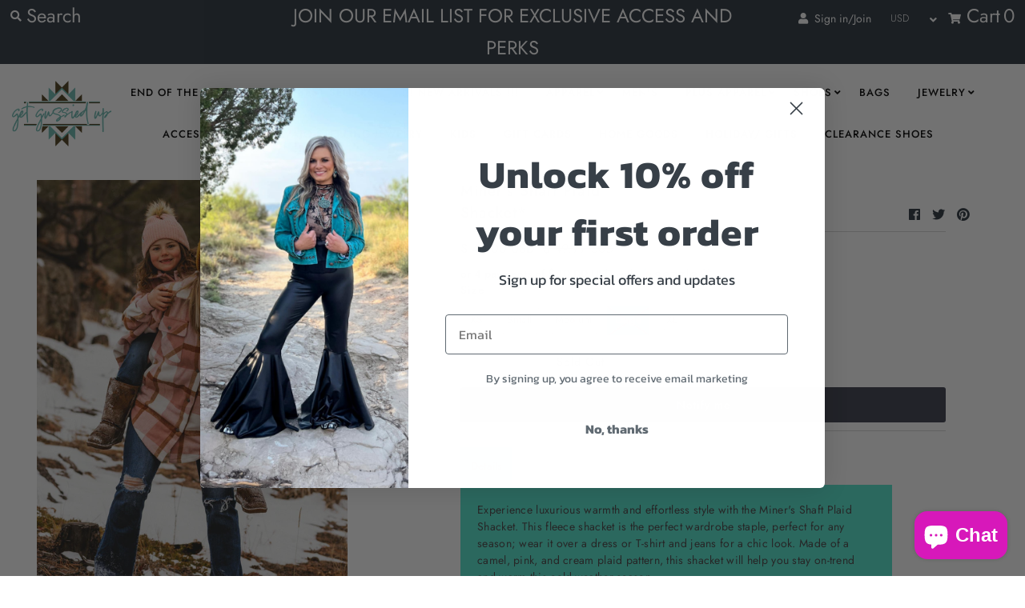

--- FILE ---
content_type: text/html; charset=utf-8
request_url: https://www.gussieduponline.com/products/miners-shaft-plaid-shacket?variant=41714912657455
body_size: 138302
content:
<!DOCTYPE html>
<!--[if lt IE 7 ]><html class="ie ie6" lang="en"> <![endif]-->
<!--[if IE 7 ]><html class="ie ie7" lang="en"> <![endif]-->
<!--[if IE 8 ]><html class="ie ie8" lang="en"> <![endif]-->
<!--[if (gte IE 9)|!(IE)]><!--><html lang="en" class="no-js"> <!--<![endif]-->
<head>
  
  <meta name="google-site-verification" content="hgQtBmNb9r_FFIoEY4IIFfq84dLOVomGcpphca5UvnI" />
  <meta charset="utf-8" />
  



  

















  


   


   


  


     


  














    


 


   


 







































<!-- Meta
================================================== -->
  <title>
    Miner&#39;s Shaft Plaid Shacket* gussieduponline &ndash; gussied up online
  </title>
  
    <meta name="description" content="Experience luxurious warmth and effortless style with the Miner&#39;s Shaft Plaid Shacket. This fleece shacket is the perfect wardrobe staple, perfect for any season; wear it over a" />
  
  <link rel="canonical" href="https://www.gussieduponline.com/products/miners-shaft-plaid-shacket" />
  

  <meta property="og:type" content="product">
  <meta property="og:title" content="Miner&#39;s Shaft Plaid Shacket*">
  <meta property="og:url" content="https://www.gussieduponline.com/products/miners-shaft-plaid-shacket">
  <meta property="og:description" content="Experience luxurious warmth and effortless style with the Miner&#39;s Shaft Plaid Shacket. This fleece shacket is the perfect wardrobe staple, perfect for any season; wear it over a dress or T-shirt and jeans for a chic look. Made of a camel, pink, and cream plaid pattern, this shacket will help you stay on-trend and warm this cold-weather season.">
  
    <meta property="og:image" content="http://www.gussieduponline.com/cdn/shop/files/19427761_bfa636dd-d482-4d86-ad63-20ef1e96a8fc_grande.jpg?v=1762468856">
    <meta property="og:image:secure_url" content="https://www.gussieduponline.com/cdn/shop/files/19427761_bfa636dd-d482-4d86-ad63-20ef1e96a8fc_grande.jpg?v=1762468856">
  
  <meta property="og:price:amount" content="40.00">
  <meta property="og:price:currency" content="USD">

<meta property="og:site_name" content="gussied up online">



  <meta name="twitter:card" content="summary">


  <meta name="twitter:site" content="@gussieduponline">


  <meta name="twitter:title" content="Miner&#39;s Shaft Plaid Shacket*">
  <meta name="twitter:description" content="Experience luxurious warmth and effortless style with the Miner&#39;s Shaft Plaid Shacket. This fleece shacket is the perfect wardrobe staple, perfect for any season; wear it over a dress or T-shirt and j">
  <meta name="twitter:image" content="https://www.gussieduponline.com/cdn/shop/files/19427761_bfa636dd-d482-4d86-ad63-20ef1e96a8fc_large.jpg?v=1762468856">
  <meta name="twitter:image:width" content="480">
  <meta name="twitter:image:height" content="480">



<!-- CSS
================================================== -->
  <link href="//www.gussieduponline.com/cdn/shop/t/24/assets/stylesheet.css?v=49737451419370024201766506187" rel="stylesheet" type="text/css" media="all" />

<!-- JS
================================================== -->
  <script src="//ajax.googleapis.com/ajax/libs/jquery/2.2.4/jquery.min.js" type="text/javascript"></script>
  <script src="//www.gussieduponline.com/cdn/shop/t/24/assets/eventemitter3.min.js?v=27939738353326123541739231771" type="text/javascript"></script>

  
    <script src="//www.gussieduponline.com/cdn/s/javascripts/currencies.js" type="text/javascript"></script>
<script src="//www.gussieduponline.com/cdn/shop/t/24/assets/jquery.currencies.min.js?v=161073391099585318481739231771" type="text/javascript"></script>

<script>

Currency.format = 'money_with_currency_format';
var shopCurrency = 'USD';

/* Sometimes merchants change their shop currency, let's tell our JavaScript file */
Currency.moneyFormats[shopCurrency].money_with_currency_format = "$ {{amount}} USD";
Currency.moneyFormats[shopCurrency].money_format = "$ {{amount}}";

/* Default currency */
var defaultCurrency = 'USD';

/* Cookie currency */
var cookieCurrency = Currency.cookie.read();

$( document ).ready(function() {
  /* Fix for customer account pages */
  jQuery('span.money span.money').each(function() {
    jQuery(this).parents('span.money').removeClass('money');
  });

  /* Saving the current price */
  jQuery('span.money').each(function() {
    jQuery(this).attr('data-currency-USD', jQuery(this).html());
  });

  // If there's no cookie.
  if (cookieCurrency == null) {
    if (shopCurrency !== defaultCurrency) {
      Currency.convertAll(shopCurrency, defaultCurrency);
    }
    else {
      Currency.currentCurrency = defaultCurrency;
    }
  }
  // If the cookie value does not correspond to any value in the currency dropdown.
  else if (jQuery('[name=currencies]').size() && jQuery('[name=currencies] option[value=' + cookieCurrency + ']').size() === 0) {
    Currency.currentCurrency = shopCurrency;
    Currency.cookie.write(shopCurrency);
  }
  // If the cookie value is the same as the shop currency set in settings.
  else if (cookieCurrency === shopCurrency) {
    Currency.currentCurrency = shopCurrency;
  }
  // If the cookie currency is different than the shop currency.
  else {
    Currency.currentCurrency = cookieCurrency || USD;
  }

  // Update (on load) the currency shown in currency picker to currentCurrrency.
  jQuery('[name=currencies]').val(Currency.currentCurrency).change(function() {
    var newCurrency = jQuery(this).val();

    Currency.convertAll(Currency.currentCurrency, newCurrency);
  });

  // Convert all currencies with span.money to currentCurrrency on doc.ready load.
  Currency.convertAll(shopCurrency, Currency.currentCurrency);
});

</script>

  

  <script src="//www.gussieduponline.com/cdn/shop/t/24/assets/theme.js?v=109253169685021024461739231771" type="text/javascript"></script>
  <script src="//www.gussieduponline.com/cdn/shopifycloud/storefront/assets/themes_support/option_selection-b017cd28.js" type="text/javascript"></script>
  <script src="//www.gussieduponline.com/cdn/shop/t/24/assets/jquery.instagram.js?v=58777072800108370171739231771" type="text/javascript"></script>

<meta name="facebook-domain-verification" content="1zxhi8ajgku18co68u8sez9i58w6gg" />
  
  <meta name="viewport" content="width=device-width, initial-scale=1, maximum-scale=1">

<!-- Favicons
================================================== -->
  
    <link rel="shortcut icon" href="//www.gussieduponline.com/cdn/shop/files/Get_Gussied_Up_logo_FINAL_70ee4d8b-c59f-42db-9cf1-17fab89acbb2_32x32.png?v=1689019322" type="image/png" />
  
  

  <script>window.performance && window.performance.mark && window.performance.mark('shopify.content_for_header.start');</script><meta name="google-site-verification" content="EkuwoDcZN3LTHjhjkOjVH4RZR4_XxDibEwe3FAq5Gqs">
<meta name="google-site-verification" content="wVyrd-AH4oOVyIPWmm6A89J7uE99Q2ZrLIVQYFvcprE">
<meta name="facebook-domain-verification" content="6fx0esvgfex0vxg3ft4opevkt4h5ae">
<meta id="shopify-digital-wallet" name="shopify-digital-wallet" content="/11594624/digital_wallets/dialog">
<meta name="shopify-checkout-api-token" content="30404bd70b9ac62ee04ef091024e36d1">
<meta id="in-context-paypal-metadata" data-shop-id="11594624" data-venmo-supported="false" data-environment="production" data-locale="en_US" data-paypal-v4="true" data-currency="USD">
<link rel="alternate" hreflang="x-default" href="https://www.gussieduponline.com/products/miners-shaft-plaid-shacket">
<link rel="alternate" hreflang="en-CA" href="https://www.gussieduponline.com/en-ca/products/miners-shaft-plaid-shacket">
<link rel="alternate" hreflang="en-AU" href="https://www.gussieduponline.com/en-au/products/miners-shaft-plaid-shacket">
<link rel="alternate" hreflang="en-GB" href="https://www.gussieduponline.com/en-gb/products/miners-shaft-plaid-shacket">
<link rel="alternate" hreflang="en-US" href="https://www.gussieduponline.com/products/miners-shaft-plaid-shacket">
<link rel="alternate" type="application/json+oembed" href="https://www.gussieduponline.com/products/miners-shaft-plaid-shacket.oembed">
<script async="async" src="/checkouts/internal/preloads.js?locale=en-US"></script>
<link rel="preconnect" href="https://shop.app" crossorigin="anonymous">
<script async="async" src="https://shop.app/checkouts/internal/preloads.js?locale=en-US&shop_id=11594624" crossorigin="anonymous"></script>
<script id="apple-pay-shop-capabilities" type="application/json">{"shopId":11594624,"countryCode":"US","currencyCode":"USD","merchantCapabilities":["supports3DS"],"merchantId":"gid:\/\/shopify\/Shop\/11594624","merchantName":"gussied up online","requiredBillingContactFields":["postalAddress","email","phone"],"requiredShippingContactFields":["postalAddress","email","phone"],"shippingType":"shipping","supportedNetworks":["visa","masterCard","amex","discover","elo","jcb"],"total":{"type":"pending","label":"gussied up online","amount":"1.00"},"shopifyPaymentsEnabled":true,"supportsSubscriptions":true}</script>
<script id="shopify-features" type="application/json">{"accessToken":"30404bd70b9ac62ee04ef091024e36d1","betas":["rich-media-storefront-analytics"],"domain":"www.gussieduponline.com","predictiveSearch":true,"shopId":11594624,"locale":"en"}</script>
<script>var Shopify = Shopify || {};
Shopify.shop = "gussieduponline.myshopify.com";
Shopify.locale = "en";
Shopify.currency = {"active":"USD","rate":"1.0"};
Shopify.country = "US";
Shopify.theme = {"name":"Copy of Mr. Parker Upgraded- Bugs Fixed","id":142159740975,"schema_name":"Mr Parker","schema_version":"6.8","theme_store_id":567,"role":"main"};
Shopify.theme.handle = "null";
Shopify.theme.style = {"id":null,"handle":null};
Shopify.cdnHost = "www.gussieduponline.com/cdn";
Shopify.routes = Shopify.routes || {};
Shopify.routes.root = "/";</script>
<script type="module">!function(o){(o.Shopify=o.Shopify||{}).modules=!0}(window);</script>
<script>!function(o){function n(){var o=[];function n(){o.push(Array.prototype.slice.apply(arguments))}return n.q=o,n}var t=o.Shopify=o.Shopify||{};t.loadFeatures=n(),t.autoloadFeatures=n()}(window);</script>
<script>
  window.ShopifyPay = window.ShopifyPay || {};
  window.ShopifyPay.apiHost = "shop.app\/pay";
  window.ShopifyPay.redirectState = null;
</script>
<script id="shop-js-analytics" type="application/json">{"pageType":"product"}</script>
<script defer="defer" async type="module" src="//www.gussieduponline.com/cdn/shopifycloud/shop-js/modules/v2/client.init-shop-cart-sync_BApSsMSl.en.esm.js"></script>
<script defer="defer" async type="module" src="//www.gussieduponline.com/cdn/shopifycloud/shop-js/modules/v2/chunk.common_CBoos6YZ.esm.js"></script>
<script type="module">
  await import("//www.gussieduponline.com/cdn/shopifycloud/shop-js/modules/v2/client.init-shop-cart-sync_BApSsMSl.en.esm.js");
await import("//www.gussieduponline.com/cdn/shopifycloud/shop-js/modules/v2/chunk.common_CBoos6YZ.esm.js");

  window.Shopify.SignInWithShop?.initShopCartSync?.({"fedCMEnabled":true,"windoidEnabled":true});

</script>
<script>
  window.Shopify = window.Shopify || {};
  if (!window.Shopify.featureAssets) window.Shopify.featureAssets = {};
  window.Shopify.featureAssets['shop-js'] = {"shop-cart-sync":["modules/v2/client.shop-cart-sync_DJczDl9f.en.esm.js","modules/v2/chunk.common_CBoos6YZ.esm.js"],"init-fed-cm":["modules/v2/client.init-fed-cm_BzwGC0Wi.en.esm.js","modules/v2/chunk.common_CBoos6YZ.esm.js"],"init-windoid":["modules/v2/client.init-windoid_BS26ThXS.en.esm.js","modules/v2/chunk.common_CBoos6YZ.esm.js"],"init-shop-email-lookup-coordinator":["modules/v2/client.init-shop-email-lookup-coordinator_DFwWcvrS.en.esm.js","modules/v2/chunk.common_CBoos6YZ.esm.js"],"shop-cash-offers":["modules/v2/client.shop-cash-offers_DthCPNIO.en.esm.js","modules/v2/chunk.common_CBoos6YZ.esm.js","modules/v2/chunk.modal_Bu1hFZFC.esm.js"],"shop-button":["modules/v2/client.shop-button_D_JX508o.en.esm.js","modules/v2/chunk.common_CBoos6YZ.esm.js"],"shop-toast-manager":["modules/v2/client.shop-toast-manager_tEhgP2F9.en.esm.js","modules/v2/chunk.common_CBoos6YZ.esm.js"],"avatar":["modules/v2/client.avatar_BTnouDA3.en.esm.js"],"pay-button":["modules/v2/client.pay-button_BuNmcIr_.en.esm.js","modules/v2/chunk.common_CBoos6YZ.esm.js"],"init-shop-cart-sync":["modules/v2/client.init-shop-cart-sync_BApSsMSl.en.esm.js","modules/v2/chunk.common_CBoos6YZ.esm.js"],"shop-login-button":["modules/v2/client.shop-login-button_DwLgFT0K.en.esm.js","modules/v2/chunk.common_CBoos6YZ.esm.js","modules/v2/chunk.modal_Bu1hFZFC.esm.js"],"init-customer-accounts-sign-up":["modules/v2/client.init-customer-accounts-sign-up_TlVCiykN.en.esm.js","modules/v2/client.shop-login-button_DwLgFT0K.en.esm.js","modules/v2/chunk.common_CBoos6YZ.esm.js","modules/v2/chunk.modal_Bu1hFZFC.esm.js"],"init-shop-for-new-customer-accounts":["modules/v2/client.init-shop-for-new-customer-accounts_DrjXSI53.en.esm.js","modules/v2/client.shop-login-button_DwLgFT0K.en.esm.js","modules/v2/chunk.common_CBoos6YZ.esm.js","modules/v2/chunk.modal_Bu1hFZFC.esm.js"],"init-customer-accounts":["modules/v2/client.init-customer-accounts_C0Oh2ljF.en.esm.js","modules/v2/client.shop-login-button_DwLgFT0K.en.esm.js","modules/v2/chunk.common_CBoos6YZ.esm.js","modules/v2/chunk.modal_Bu1hFZFC.esm.js"],"shop-follow-button":["modules/v2/client.shop-follow-button_C5D3XtBb.en.esm.js","modules/v2/chunk.common_CBoos6YZ.esm.js","modules/v2/chunk.modal_Bu1hFZFC.esm.js"],"checkout-modal":["modules/v2/client.checkout-modal_8TC_1FUY.en.esm.js","modules/v2/chunk.common_CBoos6YZ.esm.js","modules/v2/chunk.modal_Bu1hFZFC.esm.js"],"lead-capture":["modules/v2/client.lead-capture_D-pmUjp9.en.esm.js","modules/v2/chunk.common_CBoos6YZ.esm.js","modules/v2/chunk.modal_Bu1hFZFC.esm.js"],"shop-login":["modules/v2/client.shop-login_BmtnoEUo.en.esm.js","modules/v2/chunk.common_CBoos6YZ.esm.js","modules/v2/chunk.modal_Bu1hFZFC.esm.js"],"payment-terms":["modules/v2/client.payment-terms_BHOWV7U_.en.esm.js","modules/v2/chunk.common_CBoos6YZ.esm.js","modules/v2/chunk.modal_Bu1hFZFC.esm.js"]};
</script>
<script>(function() {
  var isLoaded = false;
  function asyncLoad() {
    if (isLoaded) return;
    isLoaded = true;
    var urls = ["https:\/\/wiser.expertvillagemedia.com\/assets\/js\/wiser_script.js?shop=gussieduponline.myshopify.com","https:\/\/cdn.shopify.com\/s\/files\/1\/1159\/4624\/t\/16\/assets\/rev_11594624.js?v=1672249284\u0026shop=gussieduponline.myshopify.com"];
    for (var i = 0; i < urls.length; i++) {
      var s = document.createElement('script');
      s.type = 'text/javascript';
      s.async = true;
      s.src = urls[i];
      var x = document.getElementsByTagName('script')[0];
      x.parentNode.insertBefore(s, x);
    }
  };
  if(window.attachEvent) {
    window.attachEvent('onload', asyncLoad);
  } else {
    window.addEventListener('load', asyncLoad, false);
  }
})();</script>
<script id="__st">var __st={"a":11594624,"offset":-21600,"reqid":"d44d28d0-10e5-4656-a3d4-d35f1c917de3-1768934279","pageurl":"www.gussieduponline.com\/products\/miners-shaft-plaid-shacket?variant=41714912657455","u":"3e1255470260","p":"product","rtyp":"product","rid":7294316838959};</script>
<script>window.ShopifyPaypalV4VisibilityTracking = true;</script>
<script id="captcha-bootstrap">!function(){'use strict';const t='contact',e='account',n='new_comment',o=[[t,t],['blogs',n],['comments',n],[t,'customer']],c=[[e,'customer_login'],[e,'guest_login'],[e,'recover_customer_password'],[e,'create_customer']],r=t=>t.map((([t,e])=>`form[action*='/${t}']:not([data-nocaptcha='true']) input[name='form_type'][value='${e}']`)).join(','),a=t=>()=>t?[...document.querySelectorAll(t)].map((t=>t.form)):[];function s(){const t=[...o],e=r(t);return a(e)}const i='password',u='form_key',d=['recaptcha-v3-token','g-recaptcha-response','h-captcha-response',i],f=()=>{try{return window.sessionStorage}catch{return}},m='__shopify_v',_=t=>t.elements[u];function p(t,e,n=!1){try{const o=window.sessionStorage,c=JSON.parse(o.getItem(e)),{data:r}=function(t){const{data:e,action:n}=t;return t[m]||n?{data:e,action:n}:{data:t,action:n}}(c);for(const[e,n]of Object.entries(r))t.elements[e]&&(t.elements[e].value=n);n&&o.removeItem(e)}catch(o){console.error('form repopulation failed',{error:o})}}const l='form_type',E='cptcha';function T(t){t.dataset[E]=!0}const w=window,h=w.document,L='Shopify',v='ce_forms',y='captcha';let A=!1;((t,e)=>{const n=(g='f06e6c50-85a8-45c8-87d0-21a2b65856fe',I='https://cdn.shopify.com/shopifycloud/storefront-forms-hcaptcha/ce_storefront_forms_captcha_hcaptcha.v1.5.2.iife.js',D={infoText:'Protected by hCaptcha',privacyText:'Privacy',termsText:'Terms'},(t,e,n)=>{const o=w[L][v],c=o.bindForm;if(c)return c(t,g,e,D).then(n);var r;o.q.push([[t,g,e,D],n]),r=I,A||(h.body.append(Object.assign(h.createElement('script'),{id:'captcha-provider',async:!0,src:r})),A=!0)});var g,I,D;w[L]=w[L]||{},w[L][v]=w[L][v]||{},w[L][v].q=[],w[L][y]=w[L][y]||{},w[L][y].protect=function(t,e){n(t,void 0,e),T(t)},Object.freeze(w[L][y]),function(t,e,n,w,h,L){const[v,y,A,g]=function(t,e,n){const i=e?o:[],u=t?c:[],d=[...i,...u],f=r(d),m=r(i),_=r(d.filter((([t,e])=>n.includes(e))));return[a(f),a(m),a(_),s()]}(w,h,L),I=t=>{const e=t.target;return e instanceof HTMLFormElement?e:e&&e.form},D=t=>v().includes(t);t.addEventListener('submit',(t=>{const e=I(t);if(!e)return;const n=D(e)&&!e.dataset.hcaptchaBound&&!e.dataset.recaptchaBound,o=_(e),c=g().includes(e)&&(!o||!o.value);(n||c)&&t.preventDefault(),c&&!n&&(function(t){try{if(!f())return;!function(t){const e=f();if(!e)return;const n=_(t);if(!n)return;const o=n.value;o&&e.removeItem(o)}(t);const e=Array.from(Array(32),(()=>Math.random().toString(36)[2])).join('');!function(t,e){_(t)||t.append(Object.assign(document.createElement('input'),{type:'hidden',name:u})),t.elements[u].value=e}(t,e),function(t,e){const n=f();if(!n)return;const o=[...t.querySelectorAll(`input[type='${i}']`)].map((({name:t})=>t)),c=[...d,...o],r={};for(const[a,s]of new FormData(t).entries())c.includes(a)||(r[a]=s);n.setItem(e,JSON.stringify({[m]:1,action:t.action,data:r}))}(t,e)}catch(e){console.error('failed to persist form',e)}}(e),e.submit())}));const S=(t,e)=>{t&&!t.dataset[E]&&(n(t,e.some((e=>e===t))),T(t))};for(const o of['focusin','change'])t.addEventListener(o,(t=>{const e=I(t);D(e)&&S(e,y())}));const B=e.get('form_key'),M=e.get(l),P=B&&M;t.addEventListener('DOMContentLoaded',(()=>{const t=y();if(P)for(const e of t)e.elements[l].value===M&&p(e,B);[...new Set([...A(),...v().filter((t=>'true'===t.dataset.shopifyCaptcha))])].forEach((e=>S(e,t)))}))}(h,new URLSearchParams(w.location.search),n,t,e,['guest_login'])})(!0,!0)}();</script>
<script integrity="sha256-4kQ18oKyAcykRKYeNunJcIwy7WH5gtpwJnB7kiuLZ1E=" data-source-attribution="shopify.loadfeatures" defer="defer" src="//www.gussieduponline.com/cdn/shopifycloud/storefront/assets/storefront/load_feature-a0a9edcb.js" crossorigin="anonymous"></script>
<script crossorigin="anonymous" defer="defer" src="//www.gussieduponline.com/cdn/shopifycloud/storefront/assets/shopify_pay/storefront-65b4c6d7.js?v=20250812"></script>
<script data-source-attribution="shopify.dynamic_checkout.dynamic.init">var Shopify=Shopify||{};Shopify.PaymentButton=Shopify.PaymentButton||{isStorefrontPortableWallets:!0,init:function(){window.Shopify.PaymentButton.init=function(){};var t=document.createElement("script");t.src="https://www.gussieduponline.com/cdn/shopifycloud/portable-wallets/latest/portable-wallets.en.js",t.type="module",document.head.appendChild(t)}};
</script>
<script data-source-attribution="shopify.dynamic_checkout.buyer_consent">
  function portableWalletsHideBuyerConsent(e){var t=document.getElementById("shopify-buyer-consent"),n=document.getElementById("shopify-subscription-policy-button");t&&n&&(t.classList.add("hidden"),t.setAttribute("aria-hidden","true"),n.removeEventListener("click",e))}function portableWalletsShowBuyerConsent(e){var t=document.getElementById("shopify-buyer-consent"),n=document.getElementById("shopify-subscription-policy-button");t&&n&&(t.classList.remove("hidden"),t.removeAttribute("aria-hidden"),n.addEventListener("click",e))}window.Shopify?.PaymentButton&&(window.Shopify.PaymentButton.hideBuyerConsent=portableWalletsHideBuyerConsent,window.Shopify.PaymentButton.showBuyerConsent=portableWalletsShowBuyerConsent);
</script>
<script>
  function portableWalletsCleanup(e){e&&e.src&&console.error("Failed to load portable wallets script "+e.src);var t=document.querySelectorAll("shopify-accelerated-checkout .shopify-payment-button__skeleton, shopify-accelerated-checkout-cart .wallet-cart-button__skeleton"),e=document.getElementById("shopify-buyer-consent");for(let e=0;e<t.length;e++)t[e].remove();e&&e.remove()}function portableWalletsNotLoadedAsModule(e){e instanceof ErrorEvent&&"string"==typeof e.message&&e.message.includes("import.meta")&&"string"==typeof e.filename&&e.filename.includes("portable-wallets")&&(window.removeEventListener("error",portableWalletsNotLoadedAsModule),window.Shopify.PaymentButton.failedToLoad=e,"loading"===document.readyState?document.addEventListener("DOMContentLoaded",window.Shopify.PaymentButton.init):window.Shopify.PaymentButton.init())}window.addEventListener("error",portableWalletsNotLoadedAsModule);
</script>

<script type="module" src="https://www.gussieduponline.com/cdn/shopifycloud/portable-wallets/latest/portable-wallets.en.js" onError="portableWalletsCleanup(this)" crossorigin="anonymous"></script>
<script nomodule>
  document.addEventListener("DOMContentLoaded", portableWalletsCleanup);
</script>

<link id="shopify-accelerated-checkout-styles" rel="stylesheet" media="screen" href="https://www.gussieduponline.com/cdn/shopifycloud/portable-wallets/latest/accelerated-checkout-backwards-compat.css" crossorigin="anonymous">
<style id="shopify-accelerated-checkout-cart">
        #shopify-buyer-consent {
  margin-top: 1em;
  display: inline-block;
  width: 100%;
}

#shopify-buyer-consent.hidden {
  display: none;
}

#shopify-subscription-policy-button {
  background: none;
  border: none;
  padding: 0;
  text-decoration: underline;
  font-size: inherit;
  cursor: pointer;
}

#shopify-subscription-policy-button::before {
  box-shadow: none;
}

      </style>

<script>window.performance && window.performance.mark && window.performance.mark('shopify.content_for_header.end');</script>

  <script type="text/javascript">
    $(window).load(function() {
      $('.collection-image').matchHeight();
    });
  </script>
</script>
<!-- BEGIN app block: shopify://apps/tolstoy-shoppable-video-quiz/blocks/widget-block/06fa8282-42ff-403e-b67c-1936776aed11 -->




                























<script
  type="module"
  async
  src="https://widget.gotolstoy.com/we/widget.js"
  data-shop=gussieduponline.myshopify.com
  data-app-key=2e4b2838-1b8c-427e-965b-6c844cd5ad05
  data-should-use-cache=true
  data-cache-version=19bbe187b6a
  data-product-gallery-projects="[]"
  data-collection-gallery-projects="[]"
  data-product-id=7294316838959
  data-template-name="product"
  data-ot-ignore
>
</script>
<script
  type="text/javascript"
  nomodule
  async
  src="https://widget.gotolstoy.com/widget/widget.js"
  data-shop=gussieduponline.myshopify.com
  data-app-key=2e4b2838-1b8c-427e-965b-6c844cd5ad05
  data-should-use-cache=true
  data-cache-version=19bbe187b6a
  data-product-gallery-projects="[]"
  data-collection-gallery-projects="[]"
  data-product-id=7294316838959
  data-collection-id=""
  data-template-name="product"
  data-ot-ignore
></script>
<script
  type="module"
  async
  src="https://play.gotolstoy.com/widget-v2/widget.js"
  id="tolstoy-widget-script"
  data-shop=gussieduponline.myshopify.com
  data-app-key=2e4b2838-1b8c-427e-965b-6c844cd5ad05
  data-should-use-cache=true
  data-cache-version=19bbe187b6a
  data-product-gallery-projects="[]"
  data-collection-gallery-projects="[]"
  data-product-id=7294316838959
  data-collection-id=""
  data-shop-assistant-enabled="false"
  data-search-bar-widget-enabled="false"
  data-template-name="product"
  data-customer-id=""
  data-ot-ignore
></script>
<script>
  window.tolstoyCurrencySymbol = '$';
  window.tolstoyMoneyFormat = '$ {{amount}}';
</script>
<script>
  window.tolstoyDebug = {
    enable: () => {
      fetch('/cart/update.js', {
        method: 'POST',
        headers: { 'Content-Type': 'application/json' },
        body: JSON.stringify({ attributes: { TolstoyDebugEnabled: 'true' } })
      })
      .then(response => response.json())
      .then(() => window.location.reload());
    },
    disable: () => {
      fetch('/cart/update.js', {
        method: 'POST',
        headers: { 'Content-Type': 'application/json' },
        body: JSON.stringify({ attributes: { TolstoyDebugEnabled: null } })
      })
      .then(response => response.json())
      .then(() => window.location.reload())
    },
    status: async () => {
      const response = await fetch('/cart.js');
      const json = await response.json();
      console.log(json.attributes);
    }
  }
</script>

<!-- END app block --><!-- BEGIN app block: shopify://apps/wiser-ai-upsell-cross-sell/blocks/wiser-block/3f966edc-9a4a-465c-a4df-436d2a39160d --><!-- BEGIN app snippet: wiserMnyFrmt --><script>
  var ShopifyWsObj = {};
  
    ShopifyWsObj.wsMnyFrmt = '$ {{amount}}';
  

  
    var showCurrencySettings = `{"template":"template2","app_plan":"7","no_of_products":"15","heading_title_align":"center","heading_font_size":"18","heading_font_color":"242424","show_product_title":"true","product_title_align":"left","product_title_font_size":"13","product_title_font_color":"28323C","enable_truncate_title":"true","truncate_title":"30","enable_add_to_cart":"true","add_to_cart_text":"Add To Cart","addcart_button_background":"28323C","show_price":"true","price_font_size":"13","price_font_color":"28323C","ori_price_font_color":"666666","imgsize":"none","product_view":"slider","product_view_type":"","setting_status":"advanced","enable_redirection":"false","products_per_slider":"4","design_version":"2","price_align":"left","show_compare_price":"true","price_filter_widget_type":["fbt"],"price_filter_enable":"false","price_filter_min":"0","price_filter_max":"1000","shopify_product_review":"false","review_publickey":"","yotpo_review_publickey":"","yotpo_review_instanceid":"","hover_image":"true","hide_ofs":"false","addcart_button_font":"FFFFFF","price_tax":0,"show_media_featured_image":"false","add_to_cart_button_variant":"ws_full_text","add_to_cart_icon_svg":"\t\t\t\t\t\t\t\t\t\t\t\t\t\t\t\t\t\t\t\t<svg xmlns='http:\/\/www.w3.org\/2000\/svg' width={14} height={14} viewBox='0 0 14 14' fill='none'> <path d='M4.8125 12.25C5.04456 12.25 5.26712 12.1578 5.43122 11.9937C5.59531 11.8296 5.6875 11.6071 5.6875 11.375C5.6875 11.1429 5.59531 10.9204 5.43122 10.7563C5.26712 10.5922 5.04456 10.5 4.8125 10.5C4.58044 10.5 4.35788 10.5922 4.19378 10.7563C4.02969 10.9204 3.9375 11.1429 3.9375 11.375C3.9375 11.6071 4.02969 11.8296 4.19378 11.9937C4.35788 12.1578 4.58044 12.25 4.8125 12.25Z' fill='white' \/> <path d='M10.9375 12.25C11.1696 12.25 11.3921 12.1578 11.5562 11.9937C11.7203 11.8296 11.8125 11.6071 11.8125 11.375C11.8125 11.1429 11.7203 10.9204 11.5562 10.7563C11.3921 10.5922 11.1696 10.5 10.9375 10.5C10.7054 10.5 10.4829 10.5922 10.3188 10.7563C10.1547 10.9204 10.0625 11.1429 10.0625 11.375C10.0625 11.6071 10.1547 11.8296 10.3188 11.9937C10.4829 12.1578 10.7054 12.25 10.9375 12.25Z' fill='white' \/> <path d='M12.4909 3.30283C12.4295 3.2276 12.3521 3.16699 12.2643 3.12542C12.1765 3.08385 12.0805 3.06235 11.9834 3.0625H3.661L3.49417 2.11167C3.47631 2.01021 3.42322 1.91831 3.34426 1.85215C3.2653 1.78599 3.16552 1.74981 3.0625 1.75H1.3125C1.19647 1.75 1.08519 1.79609 1.00314 1.87814C0.921094 1.96019 0.875 2.07147 0.875 2.1875C0.875 2.30353 0.921094 2.41481 1.00314 2.49686C1.08519 2.57891 1.19647 2.625 1.3125 2.625H2.695L3.94392 9.70083C3.96176 9.80219 4.01476 9.89402 4.0936 9.96017C4.17244 10.0263 4.27208 10.0625 4.375 10.0625H11.375C11.491 10.0625 11.6023 10.0164 11.6844 9.93436C11.7664 9.85231 11.8125 9.74103 11.8125 9.625C11.8125 9.50897 11.7664 9.39769 11.6844 9.31564C11.6023 9.23359 11.491 9.1875 11.375 9.1875H4.7425L4.58792 8.3125H11.1959C11.3476 8.31229 11.4945 8.25969 11.6119 8.1636C11.7292 8.06751 11.8098 7.93382 11.8399 7.78517L12.6274 3.84767C12.6464 3.75241 12.6441 3.65412 12.6205 3.55989C12.5969 3.46567 12.5526 3.37787 12.4909 3.30283Z' fill='white' \/> <\/svg>","hide_oos_variants":"true","custom_css":" input.ws-item-quantity-count {\r\n    min-width: auto;\r\n}\r\n.ws_card_header{\r\n    background: transparent;\r\n}\r\n.ws-widget-section .swiper-button-next, .ws-widget-section .swiper-button-prev{\r\nmin-width: auto !important;\r\n}\r\n.ws-product-title-link{\r\nfont-weight: 400;\r\nword-wrap: break-word;\r\nmargin: 10px 0 0;\r\nline-height: 1.5em;\r\n}\r\n.ws-product-title{\r\nfont-size:13px!important\r\n}\r\n.ws_product_price_wrapper{ Neue, sans-serif;\r\n    margin: 8px 0;   line-height: 1;\r\n    font-weight: 700;\r\n    margin-top: 10px;\r\n    font-family: -apple-system, BlinkMacSystemFont, Segoe UI, Roboto, Oxygen, Ubuntu, Cantarell, Fira Sans, Droid Sans, Helvetica Neue, sans-serif;\r\n}\r\n.ws_card_info .ws_Product_option_wrapper {text-align: left;     padding-bottom: 0px;}\r\na.ws-product-title-link:hover{\r\n    color: inherit;\r\n    text-decoration: unset;\r\n}\r\n.ws_fbt_layout2 .ws_Product_option_wrapper{\r\ntext-align: left;\r\n}\r\n.ws_widgets_heading {\r\n    text-transform: uppercase;\r\n    font-family: Madera;\r\n    font-weight: 600;\r\n    letter-spacing: 1px;\r\n}\r\n.evm-cart-inner{\r\nwidth: 30rem;\r\n}\r\n.ws-dtl-btn{\r\n    padding: 1px 6px !important;\r\n    position: absolute;\r\n    right: 0;\r\n    width: 30px;\r\n    line-height: 0 !important;\r\n    min-width: auto;\r\n    border-radius: 0;\r\n    letter-spacing: 0;\r\n}\r\ndiv#evmcartdrawer .ws-item-quantity-wrapper button{\r\n    line-height: 0 !important;\r\n    padding: 1px 6px !important;\r\n    width: 25px;\r\n    min-width: auto;\r\n    border-radius: unset;\r\n    letter-spacing: 0;\r\n}\r\ndiv#evmcartdrawer button.ws-dr-closebtn {\r\n    padding: 1px 6px !important;\r\n    width: 35px;\r\n    min-width: auto;\r\n    line-height: unset !important;\r\n    border-radius: 0;\r\n    letter-spacing: 0;\r\n}\r\n.evm-also-bought-products .ws_widgets_heading{\r\n    font-family: Madera;\r\n    font-weight: 600;\r\n    text-transform: uppercase;\r\n}\r\n.ws_fbt_img_wrapper .ws_fbt_product_image{    \r\nflex-grow: 1;\r\n}\r\n.ws_fbt_img_wrapper .ws_images_wrapper.square, .ws_fbt_img_wrapper .ws_images_wrapper.square_crop {\r\n    aspect-ratio: 2 \/ 3;\r\n}\r\n.ws_product_card_image{    object-fit: cover;\r\n}\r\n.ws_fbt_atc_wrapper{\r\n    width: 100%;\r\n}\r\n.evm-also-bought-products .ws_widgets_heading{\r\n    max-width: 100%;\r\n}\r\n.ws_fbt_layout2 .ws_fbt_price_wrapper{\r\njustify-content: center;\r\n    font-size: 16px;\r\n}\r\n.evm-also-bought-products{\r\n    margin-bottom: 24px;\r\n}\r\n.ws_product_price_wrapper p {\r\n    font-size: 13px !important;\r\n}\r\n.ws_Product_Button {\r\n    font-family: Madera;\r\n    font-weight: 500;\r\n    letter-spacing: 1px;\r\n    border-radius: 3px;\r\n}\r\n\r\n.ws_product_price_wrapper p {\r\n    font-size: 13px !important;\r\n}\r\n.ws-widget-section .swiper-button-next, .ws-widget-section .swiper-button-prev {\r\n    top: 37% !important;\r\n}\r\n:not(.evm-also-bought-products)>.ws-widget-section {\r\n    margin: 15px auto;\r\n}\r\n.ws-widget-section.ws-slider-view.ws-arrow-position-center.ws_widget_template2 {\r\n    padding: 0 15px 0!important;\r\n}\r\n\r\ndiv#evm-cart-drawer .ws-widget-section .ws_cart_options {\r\n    padding-block:2px;\r\n}\r\n\r\ndiv#evm-cart-drawer .ws-widget-section {\r\n    margin: 0;\r\n}\r\n.ws_cart_card_wrapper.horizontal-cart-view .ws_cart_card_action-temp-view-2 .ws_cart_card_price {\r\n    padding: 8px 0;\r\n}\r\n.evm-cart-inner .ws-widget-section .swiper.ws-items-wrapper {\r\n    padding: 0px!important;\r\n}\r\n@media only screen and (min-width: 1200px) {\r\n.evm-also-bought-products.ws_fbt_inr_main_wgt:has(.ws_fbt_layout2) {\r\n    max-width: 549px!important;\r\nmargin-left:0!important;\r\n}\r\n}\r\n@media only screen and (max-width: 768px) {\r\n.ws-widget-section .swiper-button-next, .ws-widget-section .swiper-button-prev\r\n {\r\n    top: 30% !important;\r\n}\r\n   .ws_fbt_product_details input {\r\n        width: 100%;\r\n        min-width: auto;\r\n    }\r\n.ws_fbt_product_details{row-gap: 4px;}\r\n.ws_fbt_product_details .ws_product_price_wrapper{margin-top: 4px;}\r\n}\r\n.js-drawer-open-right .is-moved-by-drawer {\r\n    -ms-transform: unset;\r\n    -webkit-transform: unset;\r\n    transform: unset;\r\n}\r\n.js-drawer-open {\r\n    overflow: unset;\r\n    height: auto;\r\n}\r\n.ws-widget-section .swiper-button-next svg path, .ws-widget-section .swiper-button-prev svg path{\r\nfill: #000;\r\n}\r\n.swiper-button-next.ws-swiper-button .ws_navigation_next, .swiper-button-prev.ws-swiper-button .ws_navigation_prev{\r\n    line-height: 8px;\r\n    max-width: inherit;\r\n}\r\n\r\n#evm-cart-drawer .ws-full-btn.ws-continue-button {\r\n    color: #fff;\r\n}\r\n.ws_cart_card_wrapper .ws_cart_card_action{\r\nwidth: 60px;\r\n}\r\n.ws_cart_card_wrapper.horizontal-cart-view .ws_cart_card_action .ws_Product_Button{\r\n    line-height: unset !important;\r\n    min-height: 30px;\r\n    display: flex;\r\n    align-items: center;\r\n    justify-content: center;\r\n}\r\n.ws-dtl-btn:hover{\r\nbackground: #ebebeb;\r\n}\r\n\r\n\r\n\r\n\r\n@media only screen and (max-width: 550px) { \r\n.ws-widget-section .ws-swiper-button {\r\n    width: 30px;\r\n    height: 30px;\r\n}\r\n\r\n.ws-widget-section .ws-swiper-button svg , .ws-widget-section .ws-swiper-button span {\r\n    width: 15px!important;\r\n    height: 15px!important;\r\n} \r\n}\r\n\r\n\r\n\r\n.ws_crt_wgt  .ws-widget-section .swiper-button-next svg, .ws_crt_wgt .ws-widget-section .swiper-button-prev svg {\r\n    width: 15px;\r\n    height: 15px;\r\n}\r\n\r\n\r\ndiv#evmcartdrawer.active .evm-cart-inner .ws_nav_button_wrapper button {\r\n    background:transparent;\r\n}\r\n","not_allow_decimal":"false","currency_before":"$","currency_after":"","addcart_confirmation_msg":"Added to cart!","viewcart_confirmation_msg":"View cart","countinue_confirmation_msg":"Continue shopping.","or_confirmation_msg":"or","shopify_product_convertor":"false","tax_type":null,"outofstock_msg":"Product is out of stock.","wiser_wishlist_option":"false","wiserlist_icon_color":"373333","thankyoupage_viewtype":"slider","allow_comma_inprice":"false","mobile_product_view":"grid","mobile_products_per_slider":"2","ipad_products_per_slider":"2","enable_addtocart_msg":"true","developer_settings":{"heading":{"heading_html_tag":"","heading_custom_class":""},"title":{"enabled":null,"title_html_tag":"h3","title_custom_class":""},"price":{"enabled":null,"price_tag":"p","price_class":"","price_compair_class":null},"ws_button_toggle":{"enabled":null,"button_html_tag":"","button_custom_class":"","button_type":"button","button_position":"inside_card"},"ws_vendor_toggle":{"enabled":false,"vendor_html_tag":"p","vendor_custom_class":""},"ws_badge_toggle":{"enabled":false,"badge_position":"top_right","badge_custom_class":"","badge_max_badges":null},"ws_wishlist_toggle":{"enabled":false,"wishlist_position":"top_left"},"ws_layout_order":{"layout":["product_title","price","options","review"]},"ws_image_slider":{"enabled":false,"image_pagination":false,"image_pagination_clickable":false,"image_pagination_dynamicBullets":false,"image_pagination_type":"bullets","image_slider_effect":"","image_enable_autplay":false,"image_autoplay_time":10,"image_slider_loop":false,"image_slider_grabCursor":false,"image_slider_navigation":false,"image_width_range":"30","image_height_range":"30","image_radius_range":"30","image_ws_nav_btn_color":"FFFFFF","image_ws_nav_btn_background":"FFFFFF","image_ws_nav_btn_hover":"FFFFFF","slider_arrow_position":"","image_autoplay":{"delay":"2000","disableOnInteraction":true}},"ws_imagesize":"tall","back_to_old_widget":"2","view_div_html":"","metafield":null},"slider_settings":{"pagination":{"enabled":false,"type":"bullets","clickable":true,"dynamicBullets":true},"navigation":{"enabled":true,"evm_slider_width":"40","evm_slider_height":"40","evm_slider_radius":"51","nav_font_color":"FFFFFF","evm_custom_arrow_setting":"&lt;svg xmlns=&#039;http:\/\/www.w3.org\/2000\/svg&#039; aria-hidden=&#039;true&#039; focusable=&#039;false&#039; class=&#039;icon icon-arrow&#039; fill=&#039;none&#039; viewBox=&#039;0 0 14 10&#039;&gt;\r\n      &lt;path fill-rule=&#039;evenodd&#039; clip-rule=&#039;evenodd&#039; d=&#039;M8.537.808a.5.5 0 01.817-.162l4 4a.5.5 0 010 .708l-4 4a.5.5 0 11-.708-.708L11.793 5.5H1a.5.5 0 010-1h10.793L8.646 1.354a.5.5 0 01-.109-.546z&#039; fill=&#039;#000&#039;&gt;&lt;\/path&gt;\r\n    &lt;\/svg&gt;","nav_background_color":"FFFFFF","nav_hover_color":"FFFFFF","slider_position":"center"},"scrollbar":{"enabled":false,"hide":false},"slider_effect":"slide","ws_slider_autoplay":"false","slidesPerView":"4","spaceBetween":"30","effect":"slide","dir":"ltr","centeredSlides":false,"grabCursor":false,"loop":false,"cssMode":false,"resizeObserver":false,"wcustom_textarea_settings":""}}` ? JSON.parse(`{"template":"template2","app_plan":"7","no_of_products":"15","heading_title_align":"center","heading_font_size":"18","heading_font_color":"242424","show_product_title":"true","product_title_align":"left","product_title_font_size":"13","product_title_font_color":"28323C","enable_truncate_title":"true","truncate_title":"30","enable_add_to_cart":"true","add_to_cart_text":"Add To Cart","addcart_button_background":"28323C","show_price":"true","price_font_size":"13","price_font_color":"28323C","ori_price_font_color":"666666","imgsize":"none","product_view":"slider","product_view_type":"","setting_status":"advanced","enable_redirection":"false","products_per_slider":"4","design_version":"2","price_align":"left","show_compare_price":"true","price_filter_widget_type":["fbt"],"price_filter_enable":"false","price_filter_min":"0","price_filter_max":"1000","shopify_product_review":"false","review_publickey":"","yotpo_review_publickey":"","yotpo_review_instanceid":"","hover_image":"true","hide_ofs":"false","addcart_button_font":"FFFFFF","price_tax":0,"show_media_featured_image":"false","add_to_cart_button_variant":"ws_full_text","add_to_cart_icon_svg":"\t\t\t\t\t\t\t\t\t\t\t\t\t\t\t\t\t\t\t\t<svg xmlns='http:\/\/www.w3.org\/2000\/svg' width={14} height={14} viewBox='0 0 14 14' fill='none'> <path d='M4.8125 12.25C5.04456 12.25 5.26712 12.1578 5.43122 11.9937C5.59531 11.8296 5.6875 11.6071 5.6875 11.375C5.6875 11.1429 5.59531 10.9204 5.43122 10.7563C5.26712 10.5922 5.04456 10.5 4.8125 10.5C4.58044 10.5 4.35788 10.5922 4.19378 10.7563C4.02969 10.9204 3.9375 11.1429 3.9375 11.375C3.9375 11.6071 4.02969 11.8296 4.19378 11.9937C4.35788 12.1578 4.58044 12.25 4.8125 12.25Z' fill='white' \/> <path d='M10.9375 12.25C11.1696 12.25 11.3921 12.1578 11.5562 11.9937C11.7203 11.8296 11.8125 11.6071 11.8125 11.375C11.8125 11.1429 11.7203 10.9204 11.5562 10.7563C11.3921 10.5922 11.1696 10.5 10.9375 10.5C10.7054 10.5 10.4829 10.5922 10.3188 10.7563C10.1547 10.9204 10.0625 11.1429 10.0625 11.375C10.0625 11.6071 10.1547 11.8296 10.3188 11.9937C10.4829 12.1578 10.7054 12.25 10.9375 12.25Z' fill='white' \/> <path d='M12.4909 3.30283C12.4295 3.2276 12.3521 3.16699 12.2643 3.12542C12.1765 3.08385 12.0805 3.06235 11.9834 3.0625H3.661L3.49417 2.11167C3.47631 2.01021 3.42322 1.91831 3.34426 1.85215C3.2653 1.78599 3.16552 1.74981 3.0625 1.75H1.3125C1.19647 1.75 1.08519 1.79609 1.00314 1.87814C0.921094 1.96019 0.875 2.07147 0.875 2.1875C0.875 2.30353 0.921094 2.41481 1.00314 2.49686C1.08519 2.57891 1.19647 2.625 1.3125 2.625H2.695L3.94392 9.70083C3.96176 9.80219 4.01476 9.89402 4.0936 9.96017C4.17244 10.0263 4.27208 10.0625 4.375 10.0625H11.375C11.491 10.0625 11.6023 10.0164 11.6844 9.93436C11.7664 9.85231 11.8125 9.74103 11.8125 9.625C11.8125 9.50897 11.7664 9.39769 11.6844 9.31564C11.6023 9.23359 11.491 9.1875 11.375 9.1875H4.7425L4.58792 8.3125H11.1959C11.3476 8.31229 11.4945 8.25969 11.6119 8.1636C11.7292 8.06751 11.8098 7.93382 11.8399 7.78517L12.6274 3.84767C12.6464 3.75241 12.6441 3.65412 12.6205 3.55989C12.5969 3.46567 12.5526 3.37787 12.4909 3.30283Z' fill='white' \/> <\/svg>","hide_oos_variants":"true","custom_css":" input.ws-item-quantity-count {\r\n    min-width: auto;\r\n}\r\n.ws_card_header{\r\n    background: transparent;\r\n}\r\n.ws-widget-section .swiper-button-next, .ws-widget-section .swiper-button-prev{\r\nmin-width: auto !important;\r\n}\r\n.ws-product-title-link{\r\nfont-weight: 400;\r\nword-wrap: break-word;\r\nmargin: 10px 0 0;\r\nline-height: 1.5em;\r\n}\r\n.ws-product-title{\r\nfont-size:13px!important\r\n}\r\n.ws_product_price_wrapper{ Neue, sans-serif;\r\n    margin: 8px 0;   line-height: 1;\r\n    font-weight: 700;\r\n    margin-top: 10px;\r\n    font-family: -apple-system, BlinkMacSystemFont, Segoe UI, Roboto, Oxygen, Ubuntu, Cantarell, Fira Sans, Droid Sans, Helvetica Neue, sans-serif;\r\n}\r\n.ws_card_info .ws_Product_option_wrapper {text-align: left;     padding-bottom: 0px;}\r\na.ws-product-title-link:hover{\r\n    color: inherit;\r\n    text-decoration: unset;\r\n}\r\n.ws_fbt_layout2 .ws_Product_option_wrapper{\r\ntext-align: left;\r\n}\r\n.ws_widgets_heading {\r\n    text-transform: uppercase;\r\n    font-family: Madera;\r\n    font-weight: 600;\r\n    letter-spacing: 1px;\r\n}\r\n.evm-cart-inner{\r\nwidth: 30rem;\r\n}\r\n.ws-dtl-btn{\r\n    padding: 1px 6px !important;\r\n    position: absolute;\r\n    right: 0;\r\n    width: 30px;\r\n    line-height: 0 !important;\r\n    min-width: auto;\r\n    border-radius: 0;\r\n    letter-spacing: 0;\r\n}\r\ndiv#evmcartdrawer .ws-item-quantity-wrapper button{\r\n    line-height: 0 !important;\r\n    padding: 1px 6px !important;\r\n    width: 25px;\r\n    min-width: auto;\r\n    border-radius: unset;\r\n    letter-spacing: 0;\r\n}\r\ndiv#evmcartdrawer button.ws-dr-closebtn {\r\n    padding: 1px 6px !important;\r\n    width: 35px;\r\n    min-width: auto;\r\n    line-height: unset !important;\r\n    border-radius: 0;\r\n    letter-spacing: 0;\r\n}\r\n.evm-also-bought-products .ws_widgets_heading{\r\n    font-family: Madera;\r\n    font-weight: 600;\r\n    text-transform: uppercase;\r\n}\r\n.ws_fbt_img_wrapper .ws_fbt_product_image{    \r\nflex-grow: 1;\r\n}\r\n.ws_fbt_img_wrapper .ws_images_wrapper.square, .ws_fbt_img_wrapper .ws_images_wrapper.square_crop {\r\n    aspect-ratio: 2 \/ 3;\r\n}\r\n.ws_product_card_image{    object-fit: cover;\r\n}\r\n.ws_fbt_atc_wrapper{\r\n    width: 100%;\r\n}\r\n.evm-also-bought-products .ws_widgets_heading{\r\n    max-width: 100%;\r\n}\r\n.ws_fbt_layout2 .ws_fbt_price_wrapper{\r\njustify-content: center;\r\n    font-size: 16px;\r\n}\r\n.evm-also-bought-products{\r\n    margin-bottom: 24px;\r\n}\r\n.ws_product_price_wrapper p {\r\n    font-size: 13px !important;\r\n}\r\n.ws_Product_Button {\r\n    font-family: Madera;\r\n    font-weight: 500;\r\n    letter-spacing: 1px;\r\n    border-radius: 3px;\r\n}\r\n\r\n.ws_product_price_wrapper p {\r\n    font-size: 13px !important;\r\n}\r\n.ws-widget-section .swiper-button-next, .ws-widget-section .swiper-button-prev {\r\n    top: 37% !important;\r\n}\r\n:not(.evm-also-bought-products)>.ws-widget-section {\r\n    margin: 15px auto;\r\n}\r\n.ws-widget-section.ws-slider-view.ws-arrow-position-center.ws_widget_template2 {\r\n    padding: 0 15px 0!important;\r\n}\r\n\r\ndiv#evm-cart-drawer .ws-widget-section .ws_cart_options {\r\n    padding-block:2px;\r\n}\r\n\r\ndiv#evm-cart-drawer .ws-widget-section {\r\n    margin: 0;\r\n}\r\n.ws_cart_card_wrapper.horizontal-cart-view .ws_cart_card_action-temp-view-2 .ws_cart_card_price {\r\n    padding: 8px 0;\r\n}\r\n.evm-cart-inner .ws-widget-section .swiper.ws-items-wrapper {\r\n    padding: 0px!important;\r\n}\r\n@media only screen and (min-width: 1200px) {\r\n.evm-also-bought-products.ws_fbt_inr_main_wgt:has(.ws_fbt_layout2) {\r\n    max-width: 549px!important;\r\nmargin-left:0!important;\r\n}\r\n}\r\n@media only screen and (max-width: 768px) {\r\n.ws-widget-section .swiper-button-next, .ws-widget-section .swiper-button-prev\r\n {\r\n    top: 30% !important;\r\n}\r\n   .ws_fbt_product_details input {\r\n        width: 100%;\r\n        min-width: auto;\r\n    }\r\n.ws_fbt_product_details{row-gap: 4px;}\r\n.ws_fbt_product_details .ws_product_price_wrapper{margin-top: 4px;}\r\n}\r\n.js-drawer-open-right .is-moved-by-drawer {\r\n    -ms-transform: unset;\r\n    -webkit-transform: unset;\r\n    transform: unset;\r\n}\r\n.js-drawer-open {\r\n    overflow: unset;\r\n    height: auto;\r\n}\r\n.ws-widget-section .swiper-button-next svg path, .ws-widget-section .swiper-button-prev svg path{\r\nfill: #000;\r\n}\r\n.swiper-button-next.ws-swiper-button .ws_navigation_next, .swiper-button-prev.ws-swiper-button .ws_navigation_prev{\r\n    line-height: 8px;\r\n    max-width: inherit;\r\n}\r\n\r\n#evm-cart-drawer .ws-full-btn.ws-continue-button {\r\n    color: #fff;\r\n}\r\n.ws_cart_card_wrapper .ws_cart_card_action{\r\nwidth: 60px;\r\n}\r\n.ws_cart_card_wrapper.horizontal-cart-view .ws_cart_card_action .ws_Product_Button{\r\n    line-height: unset !important;\r\n    min-height: 30px;\r\n    display: flex;\r\n    align-items: center;\r\n    justify-content: center;\r\n}\r\n.ws-dtl-btn:hover{\r\nbackground: #ebebeb;\r\n}\r\n\r\n\r\n\r\n\r\n@media only screen and (max-width: 550px) { \r\n.ws-widget-section .ws-swiper-button {\r\n    width: 30px;\r\n    height: 30px;\r\n}\r\n\r\n.ws-widget-section .ws-swiper-button svg , .ws-widget-section .ws-swiper-button span {\r\n    width: 15px!important;\r\n    height: 15px!important;\r\n} \r\n}\r\n\r\n\r\n\r\n.ws_crt_wgt  .ws-widget-section .swiper-button-next svg, .ws_crt_wgt .ws-widget-section .swiper-button-prev svg {\r\n    width: 15px;\r\n    height: 15px;\r\n}\r\n\r\n\r\ndiv#evmcartdrawer.active .evm-cart-inner .ws_nav_button_wrapper button {\r\n    background:transparent;\r\n}\r\n","not_allow_decimal":"false","currency_before":"$","currency_after":"","addcart_confirmation_msg":"Added to cart!","viewcart_confirmation_msg":"View cart","countinue_confirmation_msg":"Continue shopping.","or_confirmation_msg":"or","shopify_product_convertor":"false","tax_type":null,"outofstock_msg":"Product is out of stock.","wiser_wishlist_option":"false","wiserlist_icon_color":"373333","thankyoupage_viewtype":"slider","allow_comma_inprice":"false","mobile_product_view":"grid","mobile_products_per_slider":"2","ipad_products_per_slider":"2","enable_addtocart_msg":"true","developer_settings":{"heading":{"heading_html_tag":"","heading_custom_class":""},"title":{"enabled":null,"title_html_tag":"h3","title_custom_class":""},"price":{"enabled":null,"price_tag":"p","price_class":"","price_compair_class":null},"ws_button_toggle":{"enabled":null,"button_html_tag":"","button_custom_class":"","button_type":"button","button_position":"inside_card"},"ws_vendor_toggle":{"enabled":false,"vendor_html_tag":"p","vendor_custom_class":""},"ws_badge_toggle":{"enabled":false,"badge_position":"top_right","badge_custom_class":"","badge_max_badges":null},"ws_wishlist_toggle":{"enabled":false,"wishlist_position":"top_left"},"ws_layout_order":{"layout":["product_title","price","options","review"]},"ws_image_slider":{"enabled":false,"image_pagination":false,"image_pagination_clickable":false,"image_pagination_dynamicBullets":false,"image_pagination_type":"bullets","image_slider_effect":"","image_enable_autplay":false,"image_autoplay_time":10,"image_slider_loop":false,"image_slider_grabCursor":false,"image_slider_navigation":false,"image_width_range":"30","image_height_range":"30","image_radius_range":"30","image_ws_nav_btn_color":"FFFFFF","image_ws_nav_btn_background":"FFFFFF","image_ws_nav_btn_hover":"FFFFFF","slider_arrow_position":"","image_autoplay":{"delay":"2000","disableOnInteraction":true}},"ws_imagesize":"tall","back_to_old_widget":"2","view_div_html":"","metafield":null},"slider_settings":{"pagination":{"enabled":false,"type":"bullets","clickable":true,"dynamicBullets":true},"navigation":{"enabled":true,"evm_slider_width":"40","evm_slider_height":"40","evm_slider_radius":"51","nav_font_color":"FFFFFF","evm_custom_arrow_setting":"&lt;svg xmlns=&#039;http:\/\/www.w3.org\/2000\/svg&#039; aria-hidden=&#039;true&#039; focusable=&#039;false&#039; class=&#039;icon icon-arrow&#039; fill=&#039;none&#039; viewBox=&#039;0 0 14 10&#039;&gt;\r\n      &lt;path fill-rule=&#039;evenodd&#039; clip-rule=&#039;evenodd&#039; d=&#039;M8.537.808a.5.5 0 01.817-.162l4 4a.5.5 0 010 .708l-4 4a.5.5 0 11-.708-.708L11.793 5.5H1a.5.5 0 010-1h10.793L8.646 1.354a.5.5 0 01-.109-.546z&#039; fill=&#039;#000&#039;&gt;&lt;\/path&gt;\r\n    &lt;\/svg&gt;","nav_background_color":"FFFFFF","nav_hover_color":"FFFFFF","slider_position":"center"},"scrollbar":{"enabled":false,"hide":false},"slider_effect":"slide","ws_slider_autoplay":"false","slidesPerView":"4","spaceBetween":"30","effect":"slide","dir":"ltr","centeredSlides":false,"grabCursor":false,"loop":false,"cssMode":false,"resizeObserver":false,"wcustom_textarea_settings":""}}`.replace(/[\r\n]+/g, '\\n').replace(/\t/g, '\\t')) : '';
    if (showCurrencySettings && showCurrencySettings.show_currency_codes == "true") {
      ShopifyWsObj.wsMnyFrmt = "$ {{amount}} USD";
    } else {
      ShopifyWsObj.wsMnyFrmt = '$ {{amount}}';
    }
  
  
  ShopifyWsObj.wsGetMnyFrmt = function (wsCents, wsfrmt) {
    if (typeof wsCents == 'string') {
      wsCents = wsCents.replace('.', '');
    }
    var wsValue = '';
    var wsPlcHldrRgx = /\{\{\s*(\w+)\s*\}\}/;
    var wsFrmtString = wsfrmt || this.wsMnyFrmt;
    function defaultOption(wsOpt, wsDef) {
      return typeof wsOpt == 'undefined' ? wsDef : wsOpt;
    }
    function formatWithDelimiters(wsNumber, wsPrecision, wsThousands, wsDecimal) {
      wsPrecision = defaultOption(wsPrecision, 2);
      wsThousands = defaultOption(wsThousands, ',');
      wsDecimal = defaultOption(wsDecimal, '.');
      if (isNaN(wsNumber) || wsNumber == null) {
        return 0;
      }
      wsNumber = (wsNumber / 100.0).toFixed(wsPrecision);
      var wsParts = wsNumber.split('.'),
        wsDollars = wsParts[0].replace(/(\d)(?=(\d\d\d)+(?!\d))/g, '$1' + wsThousands),
        wsCents = wsParts[1] ? wsDecimal + wsParts[1] : '';
      return wsDollars + wsCents;
    }
    switch (wsFrmtString.match(wsPlcHldrRgx)[1]) {
      case 'amount':
        wsValue = formatWithDelimiters(wsCents, 2);
        break;
      case 'amount_no_decimals':
        wsValue = formatWithDelimiters(wsCents, 0);
        break;
      case 'amount_with_comma_separator':
        wsValue = formatWithDelimiters(wsCents, 2, '.', ',');
        break;
      case 'amount_no_decimals_with_comma_separator':
        wsValue = formatWithDelimiters(wsCents, 0, '.', ',');
        break;
    }
    return wsFrmtString.replace(wsPlcHldrRgx, wsValue);
  };
</script>
<!-- END app snippet -->
<!-- BEGIN app snippet: wiser -->
<script>
  window.__wsCollectionStatus = 'Draft';
  window.__ws_collectionId = '';
</script>

 
  
    <!-- BEGIN app snippet: wiser_new_common_code -->





  <div id="evmWiserWidegts"></div>
  <div id="evm_quickViewModel"></div>
  
  <script>
    var wsExcludeProducts = `1024267747375`;
    if (wsExcludeProducts.startsWith(",")) { wsExcludeProducts = wsExcludeProducts.slice(1); }
    window.__wsPopupStatus =  false ;
    window.__wsPopupPageStatus = ``;
    window.__wsPopupPageSetts = `` ? JSON.parse(``) : '';
    window.__wsPopupAllPageStatus = ``;
    window.__wsPopupAllPageSetts = `` ? JSON.parse(``) : '';
    window.__wsPageWgtSetts = `{"recommended_products_status":"true","trending_products_status":"false","recently_viewed_status":"true","new_arrivals_status":"false","related_products_status":"true","featured_collections_status":"false","popular_products_status":"false","recommended_products_title":"Get the LOOK!!","trending_products_title":"Trending Products","recently_viewed_title":"Recently Viewed Product","most_popular_title":"Top Selling Products","related_title":"Related Products","featured_collections":"","new_arrivals_title":"See What's NEW!!","collection_name":"","product_view_type":"","alsobought_title":"Frequently Bought","alsobought_status":"true","related_browsing_title":"Inspired By Your Views","related_browsing_status":"false","recent_purchased_title":"","recent_purchased_status":"false","recent_purchased_recom_title":"","recent_purchased_recom_status":"false"}` ? JSON.parse(`{"recommended_products_status":"true","trending_products_status":"false","recently_viewed_status":"true","new_arrivals_status":"false","related_products_status":"true","featured_collections_status":"false","popular_products_status":"false","recommended_products_title":"Get the LOOK!!","trending_products_title":"Trending Products","recently_viewed_title":"Recently Viewed Product","most_popular_title":"Top Selling Products","related_title":"Related Products","featured_collections":"","new_arrivals_title":"See What's NEW!!","collection_name":"","product_view_type":"","alsobought_title":"Frequently Bought","alsobought_status":"true","related_browsing_title":"Inspired By Your Views","related_browsing_status":"false","recent_purchased_title":"","recent_purchased_status":"false","recent_purchased_recom_title":"","recent_purchased_recom_status":"false"}`) : '';
    window.__wsCartPageWgtSetts = `{"recommended_products_status":"false","trending_products_status":"false","recently_viewed_status":"true","new_arrivals_status":"false","related_products_status":"true","featured_collections_status":"false","popular_products_status":"false","recommended_products_title":"","trending_products_title":"","recently_viewed_title":"Recently Viewed Product","most_popular_title":"","related_title":"Related Products","featured_collections":"","new_arrivals_title":"","collection_name":"","product_view_type":"","alsobought_title":"","alsobought_status":"false","related_browsing_title":"","related_browsing_status":"false","recent_purchased_title":"","recent_purchased_status":"false","recent_purchased_recom_title":"","recent_purchased_recom_status":"false"}` ? JSON.parse(`{"recommended_products_status":"false","trending_products_status":"false","recently_viewed_status":"true","new_arrivals_status":"false","related_products_status":"true","featured_collections_status":"false","popular_products_status":"false","recommended_products_title":"","trending_products_title":"","recently_viewed_title":"Recently Viewed Product","most_popular_title":"","related_title":"Related Products","featured_collections":"","new_arrivals_title":"","collection_name":"","product_view_type":"","alsobought_title":"","alsobought_status":"false","related_browsing_title":"","related_browsing_status":"false","recent_purchased_title":"","recent_purchased_status":"false","recent_purchased_recom_title":"","recent_purchased_recom_status":"false"}`) : '';
    window.__wsAccessToken = `d43b5586eb5dd89895552dc9f1240caa`;
    window.__wsCustomJsAfterAtc = `"                                                                            "` ? JSON.parse(`"                                                                            "`.replace(/[\r\n]+/g, '\\n').replace(/\t/g, '\\t')) : '';
    window.__wsExcludeProds = wsExcludeProducts;
    window.__wsCartDwrSetts =  {"shop_address":"gussieduponline.myshopify.com","cart_enbl_dsbl":"1","empty_cart_img":"https:\/\/wiser.expertvillagemedia.com\/assets\/images\/ws-emty-cart.png","badges_file":"https:\/\/d3emlu4sl5epij.cloudfront.net\/evmshopifyapps\/wiser\/cart-pay-1.png__altcart-pay-1.png,https:\/\/d3emlu4sl5epij.cloudfront.net\/evmshopifyapps\/wiser\/cart-pay-2.png__altcart-pay-2.png,https:\/\/d3emlu4sl5epij.cloudfront.net\/evmshopifyapps\/wiser\/cart-pay-3.png__altcart-pay-3.png,https:\/\/d3emlu4sl5epij.cloudfront.net\/evmshopifyapps\/wiser\/cart-pay-4.png__altcart-pay-4.png,https:\/\/d3emlu4sl5epij.cloudfront.net\/evmshopifyapps\/wiser\/cart-pay-5.png__altcart-pay-5.png","all_setts_data":"{\"shop_address\":\"gussieduponline.myshopify.com\",\"empty_cart_img_old\":\"https:\\\/\\\/wiser.expertvillagemedia.com\\\/assets\\\/images\\\/ws-emty-cart.png\",\"badges_file_old\":\"https:\\\/\\\/d3emlu4sl5epij.cloudfront.net\\\/evmshopifyapps\\\/wiser\\\/cart-pay-1.png__altcart-pay-1.png,https:\\\/\\\/d3emlu4sl5epij.cloudfront.net\\\/evmshopifyapps\\\/wiser\\\/cart-pay-2.png__altcart-pay-2.png,https:\\\/\\\/d3emlu4sl5epij.cloudfront.net\\\/evmshopifyapps\\\/wiser\\\/cart-pay-3.png__altcart-pay-3.png,https:\\\/\\\/d3emlu4sl5epij.cloudfront.net\\\/evmshopifyapps\\\/wiser\\\/cart-pay-4.png__altcart-pay-4.png,https:\\\/\\\/d3emlu4sl5epij.cloudfront.net\\\/evmshopifyapps\\\/wiser\\\/cart-pay-5.png__altcart-pay-5.png\",\"enbl_dsbl_cart_wdgt\":\"1\",\"ws_sldr_nav\":\"1\",\"ws_sldr_slide_by\":\"1\",\"ws_show_at_once\":\"1\",\"widget_title\":\"Shopping Cart\",\"heading_font_size\":\"20\",\"heading_bg_clr\":\"FFFFFF\",\"heading_font_clr\":\"28323C\",\"close_btn_clr\":\"28323C\",\"bar_widget_amunt\":\"0\",\"bar_widget_heading\":\"You are <b>[amount]<\\\/b> USD away from <b>Free Shipping.<\\\/b>\",\"fs_congrats_msg\":\"Congratulations! You have received Free Shipping\",\"bar_text_font_size\":\"16\",\"bar_text_font_clr\":\"28323C\",\"progress_filled_clr\":\"28323C\",\"progress_empty_clr\":\"E7E7E7\",\"bar_icon\":\"bus_icon\",\"bar_icon_clr\":\"FFFFFF\",\"product_nm_clr\":\"161616\",\"product_price_clr\":\"161616\",\"remove_qty_box\":\"1\",\"remove_icon\":\"delete\",\"remove_text\":\"Remove\",\"remove_button_clr\":\"28323C\",\"sh_ttl_comp_price\":\"1\",\"disc_txt\":\"Total Saving\",\"disc_txt_clr\":\"DB1F76\",\"sub_ttl\":\"Subtotal\",\"mty_cart_txt\":\"Your cart is empty.\",\"chk_btn_txt\":\"Checkout\",\"chk_out_btn_bg_clr\":\"28323C\",\"chk_btn_txt_color\":\"FFFFFF\",\"cart_btn_txt\":\"View cart\",\"cart_btn_bg_clr\":\"E7E7E7\",\"cart_btn_txt_clr\":\"28323C\",\"custom_css\":\"\",\"custom_js\":\"\",\"ws_sldr_auto_play\":\"false\",\"ws_sldr_loop\":\"false\",\"ws_sldr_dots\":\"false\",\"bar_icon_html\":\"\\r\\n                                                            <svg xmlns=\\\"http:\\\/\\\/www.w3.org\\\/2000\\\/svg\\\" width=\\\"16.164\\\" height=\\\"13.443\\\" viewBox=\\\"0 0 16.164 13.443\\\">\\r\\n                                <g id=\\\"Group_26004\\\" data-name=\\\"Group 26004\\\" transform=\\\"translate(16232.92 -15732.441)\\\">\\r\\n                                  <path id=\\\"Path_26102\\\" data-name=\\\"Path 26102\\\" d=\\\"M11.462,2.777H1.259v8.842h10.2Z\\\" transform=\\\"translate(-16233.579 15730.264)\\\" fill=\\\"none\\\" stroke=\\\"#FFFFFF\\\" stroke-linecap=\\\"round\\\" stroke-linejoin=\\\"round\\\" stroke-width=\\\"1.2\\\"><\\\/path>\\r\\n                                  <path id=\\\"Path_26103\\\" data-name=\\\"Path 26103\\\" d=\\\"M12.643,6.572h2.721L17.4,8.612v3.4H12.643Z\\\" transform=\\\"translate(-16234.76 15729.87)\\\" fill=\\\"none\\\" stroke=\\\"#FFFFFF\\\" stroke-linecap=\\\"round\\\" stroke-linejoin=\\\"round\\\" stroke-width=\\\"1.2\\\"><\\\/path>\\r\\n                                  <path id=\\\"Path_26104\\\" data-name=\\\"Path 26104\\\" d=\\\"M4.477,16.044a1.7,1.7,0,1,0-1.7-1.7A1.7,1.7,0,0,0,4.477,16.044Z\\\" transform=\\\"translate(-16233.736 15729.24)\\\" fill=\\\"none\\\" stroke=\\\"#FFFFFF\\\" stroke-linecap=\\\"round\\\" stroke-linejoin=\\\"round\\\" stroke-width=\\\"1.2\\\"><\\\/path>\\r\\n                                  <path id=\\\"Path_26105\\\" data-name=\\\"Path 26105\\\" d=\\\"M14.343,16.044a1.7,1.7,0,1,0-1.7-1.7A1.7,1.7,0,0,0,14.343,16.044Z\\\" transform=\\\"translate(-16234.76 15729.24)\\\" fill=\\\"none\\\" stroke=\\\"#FFFFFF\\\" stroke-linecap=\\\"round\\\" stroke-linejoin=\\\"round\\\" stroke-width=\\\"1.2\\\"><\\\/path>\\r\\n                                <\\\/g>\\r\\n                              <\\\/svg>\\r\\n                                                          \",\"remove_icon_html\":\"\\r\\n                                                                                <svg width=\\\"13\\\" height=\\\"14\\\" viewBox=\\\"0 0 13 14\\\" fill=\\\"none\\\" xmlns=\\\"http:\\\/\\\/www.w3.org\\\/2000\\\/svg\\\">\\r\\n                                          <path d=\\\"M1 3.3999H2.2H11.8\\\" stroke=\\\"#28323C\\\" stroke-width=\\\"1.4\\\" stroke-linecap=\\\"round\\\" stroke-linejoin=\\\"round\\\"><\\\/path>\\r\\n                                          <path d=\\\"M10.6 3.4V11.8C10.6 12.1183 10.4736 12.4235 10.2485 12.6485C10.0235 12.8736 9.71827 13 9.40001 13H3.40001C3.08175 13 2.77653 12.8736 2.55148 12.6485C2.32644 12.4235 2.20001 12.1183 2.20001 11.8V3.4M4.00001 3.4V2.2C4.00001 1.88174 4.12644 1.57652 4.35148 1.35147C4.57653 1.12643 4.88175 1 5.20001 1H7.60001C7.91827 1 8.2235 1.12643 8.44854 1.35147C8.67358 1.57652 8.80001 1.88174 8.80001 2.2V3.4\\\" stroke=\\\"#28323C\\\" stroke-width=\\\"1.4\\\" stroke-linecap=\\\"round\\\" stroke-linejoin=\\\"round\\\"><\\\/path>\\r\\n                                          <path d=\\\"M5.20001 6.3999V9.9999\\\" stroke=\\\"#28323C\\\" stroke-width=\\\"1.4\\\" stroke-linecap=\\\"round\\\" stroke-linejoin=\\\"round\\\"><\\\/path>\\r\\n                                          <path d=\\\"M7.60004 6.3999V9.9999\\\" stroke=\\\"#28323C\\\" stroke-width=\\\"1.4\\\" stroke-linecap=\\\"round\\\" stroke-linejoin=\\\"round\\\"><\\\/path>\\r\\n                                        <\\\/svg>\\r\\n                                                                              \",\"fsb_enbl_dsbl\":\"0\",\"show_hide_comp_price\":\"undefined\",\"show_hide_badges\":\"undefined\"}","custom_css":"","custom_js":"","created_at":"2025-07-04 13:38:13"} ;
    window.__wsFbtSettings = `{"display_way":"related","template":"alsobought_template2","manual_product":"","alsobought_location":"custom","custom_selector":"evm-also-bought-products","also_total":"3","fbt_related_display_way":"same_product_type","fbt_handpicked_display_way":"same_collection","fbt_skip_options":"","fbt_handpicked_display_way_fallback":"false","fbt_handpicked_skip_options":"","fbt_disc_status":"deactive","fbt_partial_bundle":"no","fbt_min_max_pdct":"3","fbt_disc_type":"percentage","fbt_min_bndl_price":"50.00","fbt_disc_perc":"5","fbt_disc_amt_fix":"10.00","fbt_disc_msg":"Get a discount by purchasing all these products together","fbt_disc_apld_msg":"Bundle discount will be applied at checkout"}` ? JSON.parse(`{"display_way":"related","template":"alsobought_template2","manual_product":"","alsobought_location":"custom","custom_selector":"evm-also-bought-products","also_total":"3","fbt_related_display_way":"same_product_type","fbt_handpicked_display_way":"same_collection","fbt_skip_options":"","fbt_handpicked_display_way_fallback":"false","fbt_handpicked_skip_options":"","fbt_disc_status":"deactive","fbt_partial_bundle":"no","fbt_min_max_pdct":"3","fbt_disc_type":"percentage","fbt_min_bndl_price":"50.00","fbt_disc_perc":"5","fbt_disc_amt_fix":"10.00","fbt_disc_msg":"Get a discount by purchasing all these products together","fbt_disc_apld_msg":"Bundle discount will be applied at checkout"}`) : '';
    window.__wsGnrlSetts = `{"template":"template2","app_plan":"7","no_of_products":"15","heading_title_align":"center","heading_font_size":"18","heading_font_color":"242424","show_product_title":"true","product_title_align":"left","product_title_font_size":"13","product_title_font_color":"28323C","enable_truncate_title":"true","truncate_title":"30","enable_add_to_cart":"true","add_to_cart_text":"Add To Cart","addcart_button_background":"28323C","show_price":"true","price_font_size":"13","price_font_color":"28323C","ori_price_font_color":"666666","imgsize":"none","product_view":"slider","product_view_type":"","setting_status":"advanced","enable_redirection":"false","products_per_slider":"4","design_version":"2","price_align":"left","show_compare_price":"true","price_filter_widget_type":["fbt"],"price_filter_enable":"false","price_filter_min":"0","price_filter_max":"1000","shopify_product_review":"false","review_publickey":"","yotpo_review_publickey":"","yotpo_review_instanceid":"","hover_image":"true","hide_ofs":"false","addcart_button_font":"FFFFFF","price_tax":0,"show_media_featured_image":"false","add_to_cart_button_variant":"ws_full_text","add_to_cart_icon_svg":"\t\t\t\t\t\t\t\t\t\t\t\t\t\t\t\t\t\t\t\t<svg xmlns='http:\/\/www.w3.org\/2000\/svg' width={14} height={14} viewBox='0 0 14 14' fill='none'> <path d='M4.8125 12.25C5.04456 12.25 5.26712 12.1578 5.43122 11.9937C5.59531 11.8296 5.6875 11.6071 5.6875 11.375C5.6875 11.1429 5.59531 10.9204 5.43122 10.7563C5.26712 10.5922 5.04456 10.5 4.8125 10.5C4.58044 10.5 4.35788 10.5922 4.19378 10.7563C4.02969 10.9204 3.9375 11.1429 3.9375 11.375C3.9375 11.6071 4.02969 11.8296 4.19378 11.9937C4.35788 12.1578 4.58044 12.25 4.8125 12.25Z' fill='white' \/> <path d='M10.9375 12.25C11.1696 12.25 11.3921 12.1578 11.5562 11.9937C11.7203 11.8296 11.8125 11.6071 11.8125 11.375C11.8125 11.1429 11.7203 10.9204 11.5562 10.7563C11.3921 10.5922 11.1696 10.5 10.9375 10.5C10.7054 10.5 10.4829 10.5922 10.3188 10.7563C10.1547 10.9204 10.0625 11.1429 10.0625 11.375C10.0625 11.6071 10.1547 11.8296 10.3188 11.9937C10.4829 12.1578 10.7054 12.25 10.9375 12.25Z' fill='white' \/> <path d='M12.4909 3.30283C12.4295 3.2276 12.3521 3.16699 12.2643 3.12542C12.1765 3.08385 12.0805 3.06235 11.9834 3.0625H3.661L3.49417 2.11167C3.47631 2.01021 3.42322 1.91831 3.34426 1.85215C3.2653 1.78599 3.16552 1.74981 3.0625 1.75H1.3125C1.19647 1.75 1.08519 1.79609 1.00314 1.87814C0.921094 1.96019 0.875 2.07147 0.875 2.1875C0.875 2.30353 0.921094 2.41481 1.00314 2.49686C1.08519 2.57891 1.19647 2.625 1.3125 2.625H2.695L3.94392 9.70083C3.96176 9.80219 4.01476 9.89402 4.0936 9.96017C4.17244 10.0263 4.27208 10.0625 4.375 10.0625H11.375C11.491 10.0625 11.6023 10.0164 11.6844 9.93436C11.7664 9.85231 11.8125 9.74103 11.8125 9.625C11.8125 9.50897 11.7664 9.39769 11.6844 9.31564C11.6023 9.23359 11.491 9.1875 11.375 9.1875H4.7425L4.58792 8.3125H11.1959C11.3476 8.31229 11.4945 8.25969 11.6119 8.1636C11.7292 8.06751 11.8098 7.93382 11.8399 7.78517L12.6274 3.84767C12.6464 3.75241 12.6441 3.65412 12.6205 3.55989C12.5969 3.46567 12.5526 3.37787 12.4909 3.30283Z' fill='white' \/> <\/svg>","hide_oos_variants":"true","custom_css":" input.ws-item-quantity-count {\r\n    min-width: auto;\r\n}\r\n.ws_card_header{\r\n    background: transparent;\r\n}\r\n.ws-widget-section .swiper-button-next, .ws-widget-section .swiper-button-prev{\r\nmin-width: auto !important;\r\n}\r\n.ws-product-title-link{\r\nfont-weight: 400;\r\nword-wrap: break-word;\r\nmargin: 10px 0 0;\r\nline-height: 1.5em;\r\n}\r\n.ws-product-title{\r\nfont-size:13px!important\r\n}\r\n.ws_product_price_wrapper{ Neue, sans-serif;\r\n    margin: 8px 0;   line-height: 1;\r\n    font-weight: 700;\r\n    margin-top: 10px;\r\n    font-family: -apple-system, BlinkMacSystemFont, Segoe UI, Roboto, Oxygen, Ubuntu, Cantarell, Fira Sans, Droid Sans, Helvetica Neue, sans-serif;\r\n}\r\n.ws_card_info .ws_Product_option_wrapper {text-align: left;     padding-bottom: 0px;}\r\na.ws-product-title-link:hover{\r\n    color: inherit;\r\n    text-decoration: unset;\r\n}\r\n.ws_fbt_layout2 .ws_Product_option_wrapper{\r\ntext-align: left;\r\n}\r\n.ws_widgets_heading {\r\n    text-transform: uppercase;\r\n    font-family: Madera;\r\n    font-weight: 600;\r\n    letter-spacing: 1px;\r\n}\r\n.evm-cart-inner{\r\nwidth: 30rem;\r\n}\r\n.ws-dtl-btn{\r\n    padding: 1px 6px !important;\r\n    position: absolute;\r\n    right: 0;\r\n    width: 30px;\r\n    line-height: 0 !important;\r\n    min-width: auto;\r\n    border-radius: 0;\r\n    letter-spacing: 0;\r\n}\r\ndiv#evmcartdrawer .ws-item-quantity-wrapper button{\r\n    line-height: 0 !important;\r\n    padding: 1px 6px !important;\r\n    width: 25px;\r\n    min-width: auto;\r\n    border-radius: unset;\r\n    letter-spacing: 0;\r\n}\r\ndiv#evmcartdrawer button.ws-dr-closebtn {\r\n    padding: 1px 6px !important;\r\n    width: 35px;\r\n    min-width: auto;\r\n    line-height: unset !important;\r\n    border-radius: 0;\r\n    letter-spacing: 0;\r\n}\r\n.evm-also-bought-products .ws_widgets_heading{\r\n    font-family: Madera;\r\n    font-weight: 600;\r\n    text-transform: uppercase;\r\n}\r\n.ws_fbt_img_wrapper .ws_fbt_product_image{    \r\nflex-grow: 1;\r\n}\r\n.ws_fbt_img_wrapper .ws_images_wrapper.square, .ws_fbt_img_wrapper .ws_images_wrapper.square_crop {\r\n    aspect-ratio: 2 \/ 3;\r\n}\r\n.ws_product_card_image{    object-fit: cover;\r\n}\r\n.ws_fbt_atc_wrapper{\r\n    width: 100%;\r\n}\r\n.evm-also-bought-products .ws_widgets_heading{\r\n    max-width: 100%;\r\n}\r\n.ws_fbt_layout2 .ws_fbt_price_wrapper{\r\njustify-content: center;\r\n    font-size: 16px;\r\n}\r\n.evm-also-bought-products{\r\n    margin-bottom: 24px;\r\n}\r\n.ws_product_price_wrapper p {\r\n    font-size: 13px !important;\r\n}\r\n.ws_Product_Button {\r\n    font-family: Madera;\r\n    font-weight: 500;\r\n    letter-spacing: 1px;\r\n    border-radius: 3px;\r\n}\r\n\r\n.ws_product_price_wrapper p {\r\n    font-size: 13px !important;\r\n}\r\n.ws-widget-section .swiper-button-next, .ws-widget-section .swiper-button-prev {\r\n    top: 37% !important;\r\n}\r\n:not(.evm-also-bought-products)>.ws-widget-section {\r\n    margin: 15px auto;\r\n}\r\n.ws-widget-section.ws-slider-view.ws-arrow-position-center.ws_widget_template2 {\r\n    padding: 0 15px 0!important;\r\n}\r\n\r\ndiv#evm-cart-drawer .ws-widget-section .ws_cart_options {\r\n    padding-block:2px;\r\n}\r\n\r\ndiv#evm-cart-drawer .ws-widget-section {\r\n    margin: 0;\r\n}\r\n.ws_cart_card_wrapper.horizontal-cart-view .ws_cart_card_action-temp-view-2 .ws_cart_card_price {\r\n    padding: 8px 0;\r\n}\r\n.evm-cart-inner .ws-widget-section .swiper.ws-items-wrapper {\r\n    padding: 0px!important;\r\n}\r\n@media only screen and (min-width: 1200px) {\r\n.evm-also-bought-products.ws_fbt_inr_main_wgt:has(.ws_fbt_layout2) {\r\n    max-width: 549px!important;\r\nmargin-left:0!important;\r\n}\r\n}\r\n@media only screen and (max-width: 768px) {\r\n.ws-widget-section .swiper-button-next, .ws-widget-section .swiper-button-prev\r\n {\r\n    top: 30% !important;\r\n}\r\n   .ws_fbt_product_details input {\r\n        width: 100%;\r\n        min-width: auto;\r\n    }\r\n.ws_fbt_product_details{row-gap: 4px;}\r\n.ws_fbt_product_details .ws_product_price_wrapper{margin-top: 4px;}\r\n}\r\n.js-drawer-open-right .is-moved-by-drawer {\r\n    -ms-transform: unset;\r\n    -webkit-transform: unset;\r\n    transform: unset;\r\n}\r\n.js-drawer-open {\r\n    overflow: unset;\r\n    height: auto;\r\n}\r\n.ws-widget-section .swiper-button-next svg path, .ws-widget-section .swiper-button-prev svg path{\r\nfill: #000;\r\n}\r\n.swiper-button-next.ws-swiper-button .ws_navigation_next, .swiper-button-prev.ws-swiper-button .ws_navigation_prev{\r\n    line-height: 8px;\r\n    max-width: inherit;\r\n}\r\n\r\n#evm-cart-drawer .ws-full-btn.ws-continue-button {\r\n    color: #fff;\r\n}\r\n.ws_cart_card_wrapper .ws_cart_card_action{\r\nwidth: 60px;\r\n}\r\n.ws_cart_card_wrapper.horizontal-cart-view .ws_cart_card_action .ws_Product_Button{\r\n    line-height: unset !important;\r\n    min-height: 30px;\r\n    display: flex;\r\n    align-items: center;\r\n    justify-content: center;\r\n}\r\n.ws-dtl-btn:hover{\r\nbackground: #ebebeb;\r\n}\r\n\r\n\r\n\r\n\r\n@media only screen and (max-width: 550px) { \r\n.ws-widget-section .ws-swiper-button {\r\n    width: 30px;\r\n    height: 30px;\r\n}\r\n\r\n.ws-widget-section .ws-swiper-button svg , .ws-widget-section .ws-swiper-button span {\r\n    width: 15px!important;\r\n    height: 15px!important;\r\n} \r\n}\r\n\r\n\r\n\r\n.ws_crt_wgt  .ws-widget-section .swiper-button-next svg, .ws_crt_wgt .ws-widget-section .swiper-button-prev svg {\r\n    width: 15px;\r\n    height: 15px;\r\n}\r\n\r\n\r\ndiv#evmcartdrawer.active .evm-cart-inner .ws_nav_button_wrapper button {\r\n    background:transparent;\r\n}\r\n","not_allow_decimal":"false","currency_before":"$","currency_after":"","addcart_confirmation_msg":"Added to cart!","viewcart_confirmation_msg":"View cart","countinue_confirmation_msg":"Continue shopping.","or_confirmation_msg":"or","shopify_product_convertor":"false","tax_type":null,"outofstock_msg":"Product is out of stock.","wiser_wishlist_option":"false","wiserlist_icon_color":"373333","thankyoupage_viewtype":"slider","allow_comma_inprice":"false","mobile_product_view":"grid","mobile_products_per_slider":"2","ipad_products_per_slider":"2","enable_addtocart_msg":"true","developer_settings":{"heading":{"heading_html_tag":"","heading_custom_class":""},"title":{"enabled":null,"title_html_tag":"h3","title_custom_class":""},"price":{"enabled":null,"price_tag":"p","price_class":"","price_compair_class":null},"ws_button_toggle":{"enabled":null,"button_html_tag":"","button_custom_class":"","button_type":"button","button_position":"inside_card"},"ws_vendor_toggle":{"enabled":false,"vendor_html_tag":"p","vendor_custom_class":""},"ws_badge_toggle":{"enabled":false,"badge_position":"top_right","badge_custom_class":"","badge_max_badges":null},"ws_wishlist_toggle":{"enabled":false,"wishlist_position":"top_left"},"ws_layout_order":{"layout":["product_title","price","options","review"]},"ws_image_slider":{"enabled":false,"image_pagination":false,"image_pagination_clickable":false,"image_pagination_dynamicBullets":false,"image_pagination_type":"bullets","image_slider_effect":"","image_enable_autplay":false,"image_autoplay_time":10,"image_slider_loop":false,"image_slider_grabCursor":false,"image_slider_navigation":false,"image_width_range":"30","image_height_range":"30","image_radius_range":"30","image_ws_nav_btn_color":"FFFFFF","image_ws_nav_btn_background":"FFFFFF","image_ws_nav_btn_hover":"FFFFFF","slider_arrow_position":"","image_autoplay":{"delay":"2000","disableOnInteraction":true}},"ws_imagesize":"tall","back_to_old_widget":"2","view_div_html":"","metafield":null},"slider_settings":{"pagination":{"enabled":false,"type":"bullets","clickable":true,"dynamicBullets":true},"navigation":{"enabled":true,"evm_slider_width":"40","evm_slider_height":"40","evm_slider_radius":"51","nav_font_color":"FFFFFF","evm_custom_arrow_setting":"&lt;svg xmlns=&#039;http:\/\/www.w3.org\/2000\/svg&#039; aria-hidden=&#039;true&#039; focusable=&#039;false&#039; class=&#039;icon icon-arrow&#039; fill=&#039;none&#039; viewBox=&#039;0 0 14 10&#039;&gt;\r\n      &lt;path fill-rule=&#039;evenodd&#039; clip-rule=&#039;evenodd&#039; d=&#039;M8.537.808a.5.5 0 01.817-.162l4 4a.5.5 0 010 .708l-4 4a.5.5 0 11-.708-.708L11.793 5.5H1a.5.5 0 010-1h10.793L8.646 1.354a.5.5 0 01-.109-.546z&#039; fill=&#039;#000&#039;&gt;&lt;\/path&gt;\r\n    &lt;\/svg&gt;","nav_background_color":"FFFFFF","nav_hover_color":"FFFFFF","slider_position":"center"},"scrollbar":{"enabled":false,"hide":false},"slider_effect":"slide","ws_slider_autoplay":"false","slidesPerView":"4","spaceBetween":"30","effect":"slide","dir":"ltr","centeredSlides":false,"grabCursor":false,"loop":false,"cssMode":false,"resizeObserver":false,"wcustom_textarea_settings":""}}` ? JSON.parse(`{"template":"template2","app_plan":"7","no_of_products":"15","heading_title_align":"center","heading_font_size":"18","heading_font_color":"242424","show_product_title":"true","product_title_align":"left","product_title_font_size":"13","product_title_font_color":"28323C","enable_truncate_title":"true","truncate_title":"30","enable_add_to_cart":"true","add_to_cart_text":"Add To Cart","addcart_button_background":"28323C","show_price":"true","price_font_size":"13","price_font_color":"28323C","ori_price_font_color":"666666","imgsize":"none","product_view":"slider","product_view_type":"","setting_status":"advanced","enable_redirection":"false","products_per_slider":"4","design_version":"2","price_align":"left","show_compare_price":"true","price_filter_widget_type":["fbt"],"price_filter_enable":"false","price_filter_min":"0","price_filter_max":"1000","shopify_product_review":"false","review_publickey":"","yotpo_review_publickey":"","yotpo_review_instanceid":"","hover_image":"true","hide_ofs":"false","addcart_button_font":"FFFFFF","price_tax":0,"show_media_featured_image":"false","add_to_cart_button_variant":"ws_full_text","add_to_cart_icon_svg":"\t\t\t\t\t\t\t\t\t\t\t\t\t\t\t\t\t\t\t\t<svg xmlns='http:\/\/www.w3.org\/2000\/svg' width={14} height={14} viewBox='0 0 14 14' fill='none'> <path d='M4.8125 12.25C5.04456 12.25 5.26712 12.1578 5.43122 11.9937C5.59531 11.8296 5.6875 11.6071 5.6875 11.375C5.6875 11.1429 5.59531 10.9204 5.43122 10.7563C5.26712 10.5922 5.04456 10.5 4.8125 10.5C4.58044 10.5 4.35788 10.5922 4.19378 10.7563C4.02969 10.9204 3.9375 11.1429 3.9375 11.375C3.9375 11.6071 4.02969 11.8296 4.19378 11.9937C4.35788 12.1578 4.58044 12.25 4.8125 12.25Z' fill='white' \/> <path d='M10.9375 12.25C11.1696 12.25 11.3921 12.1578 11.5562 11.9937C11.7203 11.8296 11.8125 11.6071 11.8125 11.375C11.8125 11.1429 11.7203 10.9204 11.5562 10.7563C11.3921 10.5922 11.1696 10.5 10.9375 10.5C10.7054 10.5 10.4829 10.5922 10.3188 10.7563C10.1547 10.9204 10.0625 11.1429 10.0625 11.375C10.0625 11.6071 10.1547 11.8296 10.3188 11.9937C10.4829 12.1578 10.7054 12.25 10.9375 12.25Z' fill='white' \/> <path d='M12.4909 3.30283C12.4295 3.2276 12.3521 3.16699 12.2643 3.12542C12.1765 3.08385 12.0805 3.06235 11.9834 3.0625H3.661L3.49417 2.11167C3.47631 2.01021 3.42322 1.91831 3.34426 1.85215C3.2653 1.78599 3.16552 1.74981 3.0625 1.75H1.3125C1.19647 1.75 1.08519 1.79609 1.00314 1.87814C0.921094 1.96019 0.875 2.07147 0.875 2.1875C0.875 2.30353 0.921094 2.41481 1.00314 2.49686C1.08519 2.57891 1.19647 2.625 1.3125 2.625H2.695L3.94392 9.70083C3.96176 9.80219 4.01476 9.89402 4.0936 9.96017C4.17244 10.0263 4.27208 10.0625 4.375 10.0625H11.375C11.491 10.0625 11.6023 10.0164 11.6844 9.93436C11.7664 9.85231 11.8125 9.74103 11.8125 9.625C11.8125 9.50897 11.7664 9.39769 11.6844 9.31564C11.6023 9.23359 11.491 9.1875 11.375 9.1875H4.7425L4.58792 8.3125H11.1959C11.3476 8.31229 11.4945 8.25969 11.6119 8.1636C11.7292 8.06751 11.8098 7.93382 11.8399 7.78517L12.6274 3.84767C12.6464 3.75241 12.6441 3.65412 12.6205 3.55989C12.5969 3.46567 12.5526 3.37787 12.4909 3.30283Z' fill='white' \/> <\/svg>","hide_oos_variants":"true","custom_css":" input.ws-item-quantity-count {\r\n    min-width: auto;\r\n}\r\n.ws_card_header{\r\n    background: transparent;\r\n}\r\n.ws-widget-section .swiper-button-next, .ws-widget-section .swiper-button-prev{\r\nmin-width: auto !important;\r\n}\r\n.ws-product-title-link{\r\nfont-weight: 400;\r\nword-wrap: break-word;\r\nmargin: 10px 0 0;\r\nline-height: 1.5em;\r\n}\r\n.ws-product-title{\r\nfont-size:13px!important\r\n}\r\n.ws_product_price_wrapper{ Neue, sans-serif;\r\n    margin: 8px 0;   line-height: 1;\r\n    font-weight: 700;\r\n    margin-top: 10px;\r\n    font-family: -apple-system, BlinkMacSystemFont, Segoe UI, Roboto, Oxygen, Ubuntu, Cantarell, Fira Sans, Droid Sans, Helvetica Neue, sans-serif;\r\n}\r\n.ws_card_info .ws_Product_option_wrapper {text-align: left;     padding-bottom: 0px;}\r\na.ws-product-title-link:hover{\r\n    color: inherit;\r\n    text-decoration: unset;\r\n}\r\n.ws_fbt_layout2 .ws_Product_option_wrapper{\r\ntext-align: left;\r\n}\r\n.ws_widgets_heading {\r\n    text-transform: uppercase;\r\n    font-family: Madera;\r\n    font-weight: 600;\r\n    letter-spacing: 1px;\r\n}\r\n.evm-cart-inner{\r\nwidth: 30rem;\r\n}\r\n.ws-dtl-btn{\r\n    padding: 1px 6px !important;\r\n    position: absolute;\r\n    right: 0;\r\n    width: 30px;\r\n    line-height: 0 !important;\r\n    min-width: auto;\r\n    border-radius: 0;\r\n    letter-spacing: 0;\r\n}\r\ndiv#evmcartdrawer .ws-item-quantity-wrapper button{\r\n    line-height: 0 !important;\r\n    padding: 1px 6px !important;\r\n    width: 25px;\r\n    min-width: auto;\r\n    border-radius: unset;\r\n    letter-spacing: 0;\r\n}\r\ndiv#evmcartdrawer button.ws-dr-closebtn {\r\n    padding: 1px 6px !important;\r\n    width: 35px;\r\n    min-width: auto;\r\n    line-height: unset !important;\r\n    border-radius: 0;\r\n    letter-spacing: 0;\r\n}\r\n.evm-also-bought-products .ws_widgets_heading{\r\n    font-family: Madera;\r\n    font-weight: 600;\r\n    text-transform: uppercase;\r\n}\r\n.ws_fbt_img_wrapper .ws_fbt_product_image{    \r\nflex-grow: 1;\r\n}\r\n.ws_fbt_img_wrapper .ws_images_wrapper.square, .ws_fbt_img_wrapper .ws_images_wrapper.square_crop {\r\n    aspect-ratio: 2 \/ 3;\r\n}\r\n.ws_product_card_image{    object-fit: cover;\r\n}\r\n.ws_fbt_atc_wrapper{\r\n    width: 100%;\r\n}\r\n.evm-also-bought-products .ws_widgets_heading{\r\n    max-width: 100%;\r\n}\r\n.ws_fbt_layout2 .ws_fbt_price_wrapper{\r\njustify-content: center;\r\n    font-size: 16px;\r\n}\r\n.evm-also-bought-products{\r\n    margin-bottom: 24px;\r\n}\r\n.ws_product_price_wrapper p {\r\n    font-size: 13px !important;\r\n}\r\n.ws_Product_Button {\r\n    font-family: Madera;\r\n    font-weight: 500;\r\n    letter-spacing: 1px;\r\n    border-radius: 3px;\r\n}\r\n\r\n.ws_product_price_wrapper p {\r\n    font-size: 13px !important;\r\n}\r\n.ws-widget-section .swiper-button-next, .ws-widget-section .swiper-button-prev {\r\n    top: 37% !important;\r\n}\r\n:not(.evm-also-bought-products)>.ws-widget-section {\r\n    margin: 15px auto;\r\n}\r\n.ws-widget-section.ws-slider-view.ws-arrow-position-center.ws_widget_template2 {\r\n    padding: 0 15px 0!important;\r\n}\r\n\r\ndiv#evm-cart-drawer .ws-widget-section .ws_cart_options {\r\n    padding-block:2px;\r\n}\r\n\r\ndiv#evm-cart-drawer .ws-widget-section {\r\n    margin: 0;\r\n}\r\n.ws_cart_card_wrapper.horizontal-cart-view .ws_cart_card_action-temp-view-2 .ws_cart_card_price {\r\n    padding: 8px 0;\r\n}\r\n.evm-cart-inner .ws-widget-section .swiper.ws-items-wrapper {\r\n    padding: 0px!important;\r\n}\r\n@media only screen and (min-width: 1200px) {\r\n.evm-also-bought-products.ws_fbt_inr_main_wgt:has(.ws_fbt_layout2) {\r\n    max-width: 549px!important;\r\nmargin-left:0!important;\r\n}\r\n}\r\n@media only screen and (max-width: 768px) {\r\n.ws-widget-section .swiper-button-next, .ws-widget-section .swiper-button-prev\r\n {\r\n    top: 30% !important;\r\n}\r\n   .ws_fbt_product_details input {\r\n        width: 100%;\r\n        min-width: auto;\r\n    }\r\n.ws_fbt_product_details{row-gap: 4px;}\r\n.ws_fbt_product_details .ws_product_price_wrapper{margin-top: 4px;}\r\n}\r\n.js-drawer-open-right .is-moved-by-drawer {\r\n    -ms-transform: unset;\r\n    -webkit-transform: unset;\r\n    transform: unset;\r\n}\r\n.js-drawer-open {\r\n    overflow: unset;\r\n    height: auto;\r\n}\r\n.ws-widget-section .swiper-button-next svg path, .ws-widget-section .swiper-button-prev svg path{\r\nfill: #000;\r\n}\r\n.swiper-button-next.ws-swiper-button .ws_navigation_next, .swiper-button-prev.ws-swiper-button .ws_navigation_prev{\r\n    line-height: 8px;\r\n    max-width: inherit;\r\n}\r\n\r\n#evm-cart-drawer .ws-full-btn.ws-continue-button {\r\n    color: #fff;\r\n}\r\n.ws_cart_card_wrapper .ws_cart_card_action{\r\nwidth: 60px;\r\n}\r\n.ws_cart_card_wrapper.horizontal-cart-view .ws_cart_card_action .ws_Product_Button{\r\n    line-height: unset !important;\r\n    min-height: 30px;\r\n    display: flex;\r\n    align-items: center;\r\n    justify-content: center;\r\n}\r\n.ws-dtl-btn:hover{\r\nbackground: #ebebeb;\r\n}\r\n\r\n\r\n\r\n\r\n@media only screen and (max-width: 550px) { \r\n.ws-widget-section .ws-swiper-button {\r\n    width: 30px;\r\n    height: 30px;\r\n}\r\n\r\n.ws-widget-section .ws-swiper-button svg , .ws-widget-section .ws-swiper-button span {\r\n    width: 15px!important;\r\n    height: 15px!important;\r\n} \r\n}\r\n\r\n\r\n\r\n.ws_crt_wgt  .ws-widget-section .swiper-button-next svg, .ws_crt_wgt .ws-widget-section .swiper-button-prev svg {\r\n    width: 15px;\r\n    height: 15px;\r\n}\r\n\r\n\r\ndiv#evmcartdrawer.active .evm-cart-inner .ws_nav_button_wrapper button {\r\n    background:transparent;\r\n}\r\n","not_allow_decimal":"false","currency_before":"$","currency_after":"","addcart_confirmation_msg":"Added to cart!","viewcart_confirmation_msg":"View cart","countinue_confirmation_msg":"Continue shopping.","or_confirmation_msg":"or","shopify_product_convertor":"false","tax_type":null,"outofstock_msg":"Product is out of stock.","wiser_wishlist_option":"false","wiserlist_icon_color":"373333","thankyoupage_viewtype":"slider","allow_comma_inprice":"false","mobile_product_view":"grid","mobile_products_per_slider":"2","ipad_products_per_slider":"2","enable_addtocart_msg":"true","developer_settings":{"heading":{"heading_html_tag":"","heading_custom_class":""},"title":{"enabled":null,"title_html_tag":"h3","title_custom_class":""},"price":{"enabled":null,"price_tag":"p","price_class":"","price_compair_class":null},"ws_button_toggle":{"enabled":null,"button_html_tag":"","button_custom_class":"","button_type":"button","button_position":"inside_card"},"ws_vendor_toggle":{"enabled":false,"vendor_html_tag":"p","vendor_custom_class":""},"ws_badge_toggle":{"enabled":false,"badge_position":"top_right","badge_custom_class":"","badge_max_badges":null},"ws_wishlist_toggle":{"enabled":false,"wishlist_position":"top_left"},"ws_layout_order":{"layout":["product_title","price","options","review"]},"ws_image_slider":{"enabled":false,"image_pagination":false,"image_pagination_clickable":false,"image_pagination_dynamicBullets":false,"image_pagination_type":"bullets","image_slider_effect":"","image_enable_autplay":false,"image_autoplay_time":10,"image_slider_loop":false,"image_slider_grabCursor":false,"image_slider_navigation":false,"image_width_range":"30","image_height_range":"30","image_radius_range":"30","image_ws_nav_btn_color":"FFFFFF","image_ws_nav_btn_background":"FFFFFF","image_ws_nav_btn_hover":"FFFFFF","slider_arrow_position":"","image_autoplay":{"delay":"2000","disableOnInteraction":true}},"ws_imagesize":"tall","back_to_old_widget":"2","view_div_html":"","metafield":null},"slider_settings":{"pagination":{"enabled":false,"type":"bullets","clickable":true,"dynamicBullets":true},"navigation":{"enabled":true,"evm_slider_width":"40","evm_slider_height":"40","evm_slider_radius":"51","nav_font_color":"FFFFFF","evm_custom_arrow_setting":"&lt;svg xmlns=&#039;http:\/\/www.w3.org\/2000\/svg&#039; aria-hidden=&#039;true&#039; focusable=&#039;false&#039; class=&#039;icon icon-arrow&#039; fill=&#039;none&#039; viewBox=&#039;0 0 14 10&#039;&gt;\r\n      &lt;path fill-rule=&#039;evenodd&#039; clip-rule=&#039;evenodd&#039; d=&#039;M8.537.808a.5.5 0 01.817-.162l4 4a.5.5 0 010 .708l-4 4a.5.5 0 11-.708-.708L11.793 5.5H1a.5.5 0 010-1h10.793L8.646 1.354a.5.5 0 01-.109-.546z&#039; fill=&#039;#000&#039;&gt;&lt;\/path&gt;\r\n    &lt;\/svg&gt;","nav_background_color":"FFFFFF","nav_hover_color":"FFFFFF","slider_position":"center"},"scrollbar":{"enabled":false,"hide":false},"slider_effect":"slide","ws_slider_autoplay":"false","slidesPerView":"4","spaceBetween":"30","effect":"slide","dir":"ltr","centeredSlides":false,"grabCursor":false,"loop":false,"cssMode":false,"resizeObserver":false,"wcustom_textarea_settings":""}}`.replace(/[\r\n]+/g, '\\n').replace(/\t/g, '\\t')) : '';
    window.__wsTranslations = `` ? JSON.parse(``) : '';
    window.__wsRelProdSetts = `{"same_product_type":"true","same_tag":"true","shopify_based_related":"true","same_collection":"true","same_vendor":"true","exclude_options":""}` ? JSON.parse(`{"same_product_type":"true","same_tag":"true","shopify_based_related":"true","same_collection":"true","same_vendor":"true","exclude_options":""}`) : '';
    window.__wsAppVersion = `2` ? JSON.parse(`2`) : '';
    // end get settings from metafield for new user
    window.__wsAddonProductsSetts =  '' ;

    var wsB2BCustInfo = {
      ws_cust_location_id: ``,
      ws_cust_location_name: ``,
      ws_cust_company_id: ``,
      ws_cust_company_name: ``,
      ws_b2b_enbl_dsbl:  'false' ,
      ws_b2b_redirect:  '' ,
    };
    window.evmWSSettings = {
      ws_shop_id: 11594624,
      collection_ids: `51210190895,271112667183,294489948207,409752973` ? [`51210190895,271112667183,294489948207,409752973`] : [],
      collection_handles: `apparel,clearance,newyearsale,tops-1` ? `apparel,clearance,newyearsale,tops-1`.split(`,`) : [],
      product_title: `Miner's Shaft Plaid Shacket*`,
      product_id: `7294316838959`,
      product_available: `false`,
      product_handle: `miners-shaft-plaid-shacket`,
      product_type: `Outerwear`,
      product_vendor: `Fornia`,
      product_tags: `black friday,Button,button down,button up,buttons,Camel,Cream,fleece,Max Retail,outerwear,Pink,plaid,Sale,shacket,Snap Button,soft,soft fabric,Tan`.split(`,`),
      page_handle: ``,
      page_title: ``,
      template: `product`,
      page_name: `product`,
      domain: `www.gussieduponline.com`,
      customer_id: ``,
      customerEmail: ``,
      ws_dnmc_email_status: ``,
      moneyFormat: "$ {{amount}}",
      moneyFormatWithCurrency: "$ {{amount}} USD",
      ws_b2b_cust_info: wsB2BCustInfo
    };
  </script>

<!-- END app snippet -->
    
      
      <script>
        // Load Wiser JS dynamically
        function wsIncludeWiserJs(wsScriptUrl) {
          let scriptTag = document.createElement('script');
          scriptTag.src = wsScriptUrl;
          scriptTag.defer = true;
          document.head.appendChild(scriptTag);
        }
        // Load Wiser CSS dynamically
        function wsIncludeWiserCss(cssUrl) {
          let linkTag = document.createElement('link');
          linkTag.href = cssUrl;
          linkTag.rel = 'stylesheet';
          document.head.appendChild(linkTag);
        }
        // Call functions to load assets
        wsIncludeWiserJs('https://cdn.shopify.com/extensions/019bdabc-386c-7fe7-8899-b4ec6856b418/wiser-ai-upsell-cross-sell-1645/assets/wiser_2.0.js');
        wsIncludeWiserCss("https://cdn.shopify.com/extensions/019bdabc-386c-7fe7-8899-b4ec6856b418/wiser-ai-upsell-cross-sell-1645/assets/wiser_2.0.css");
        wsIncludeWiserJs("https://cdn.shopify.com/extensions/019bdabc-386c-7fe7-8899-b4ec6856b418/wiser-ai-upsell-cross-sell-1645/assets/ws_webpixel.js");
      </script>
    
    <!-- END app snippet -->
<!-- END app block --><!-- BEGIN app block: shopify://apps/wiser-ai-upsell-cross-sell/blocks/wiser-popup-block/3f966edc-9a4a-465c-a4df-436d2a39160d --><div class="evm-wiser-popup-mainsection" ws-data-embed="true" ws-data-popup="2.0"></div><!-- BEGIN app snippet: wiser_new_common_code -->





  <div id="evmWiserWidegts"></div>
  <div id="evm_quickViewModel"></div>
  
  <script>
    var wsExcludeProducts = `1024267747375`;
    if (wsExcludeProducts.startsWith(",")) { wsExcludeProducts = wsExcludeProducts.slice(1); }
    window.__wsPopupStatus =  false ;
    window.__wsPopupPageStatus = ``;
    window.__wsPopupPageSetts = `` ? JSON.parse(``) : '';
    window.__wsPopupAllPageStatus = ``;
    window.__wsPopupAllPageSetts = `` ? JSON.parse(``) : '';
    window.__wsPageWgtSetts = `{"recommended_products_status":"true","trending_products_status":"false","recently_viewed_status":"true","new_arrivals_status":"false","related_products_status":"true","featured_collections_status":"false","popular_products_status":"false","recommended_products_title":"Get the LOOK!!","trending_products_title":"Trending Products","recently_viewed_title":"Recently Viewed Product","most_popular_title":"Top Selling Products","related_title":"Related Products","featured_collections":"","new_arrivals_title":"See What's NEW!!","collection_name":"","product_view_type":"","alsobought_title":"Frequently Bought","alsobought_status":"true","related_browsing_title":"Inspired By Your Views","related_browsing_status":"false","recent_purchased_title":"","recent_purchased_status":"false","recent_purchased_recom_title":"","recent_purchased_recom_status":"false"}` ? JSON.parse(`{"recommended_products_status":"true","trending_products_status":"false","recently_viewed_status":"true","new_arrivals_status":"false","related_products_status":"true","featured_collections_status":"false","popular_products_status":"false","recommended_products_title":"Get the LOOK!!","trending_products_title":"Trending Products","recently_viewed_title":"Recently Viewed Product","most_popular_title":"Top Selling Products","related_title":"Related Products","featured_collections":"","new_arrivals_title":"See What's NEW!!","collection_name":"","product_view_type":"","alsobought_title":"Frequently Bought","alsobought_status":"true","related_browsing_title":"Inspired By Your Views","related_browsing_status":"false","recent_purchased_title":"","recent_purchased_status":"false","recent_purchased_recom_title":"","recent_purchased_recom_status":"false"}`) : '';
    window.__wsCartPageWgtSetts = `{"recommended_products_status":"false","trending_products_status":"false","recently_viewed_status":"true","new_arrivals_status":"false","related_products_status":"true","featured_collections_status":"false","popular_products_status":"false","recommended_products_title":"","trending_products_title":"","recently_viewed_title":"Recently Viewed Product","most_popular_title":"","related_title":"Related Products","featured_collections":"","new_arrivals_title":"","collection_name":"","product_view_type":"","alsobought_title":"","alsobought_status":"false","related_browsing_title":"","related_browsing_status":"false","recent_purchased_title":"","recent_purchased_status":"false","recent_purchased_recom_title":"","recent_purchased_recom_status":"false"}` ? JSON.parse(`{"recommended_products_status":"false","trending_products_status":"false","recently_viewed_status":"true","new_arrivals_status":"false","related_products_status":"true","featured_collections_status":"false","popular_products_status":"false","recommended_products_title":"","trending_products_title":"","recently_viewed_title":"Recently Viewed Product","most_popular_title":"","related_title":"Related Products","featured_collections":"","new_arrivals_title":"","collection_name":"","product_view_type":"","alsobought_title":"","alsobought_status":"false","related_browsing_title":"","related_browsing_status":"false","recent_purchased_title":"","recent_purchased_status":"false","recent_purchased_recom_title":"","recent_purchased_recom_status":"false"}`) : '';
    window.__wsAccessToken = `d43b5586eb5dd89895552dc9f1240caa`;
    window.__wsCustomJsAfterAtc = `"                                                                            "` ? JSON.parse(`"                                                                            "`.replace(/[\r\n]+/g, '\\n').replace(/\t/g, '\\t')) : '';
    window.__wsExcludeProds = wsExcludeProducts;
    window.__wsCartDwrSetts =  {"shop_address":"gussieduponline.myshopify.com","cart_enbl_dsbl":"1","empty_cart_img":"https:\/\/wiser.expertvillagemedia.com\/assets\/images\/ws-emty-cart.png","badges_file":"https:\/\/d3emlu4sl5epij.cloudfront.net\/evmshopifyapps\/wiser\/cart-pay-1.png__altcart-pay-1.png,https:\/\/d3emlu4sl5epij.cloudfront.net\/evmshopifyapps\/wiser\/cart-pay-2.png__altcart-pay-2.png,https:\/\/d3emlu4sl5epij.cloudfront.net\/evmshopifyapps\/wiser\/cart-pay-3.png__altcart-pay-3.png,https:\/\/d3emlu4sl5epij.cloudfront.net\/evmshopifyapps\/wiser\/cart-pay-4.png__altcart-pay-4.png,https:\/\/d3emlu4sl5epij.cloudfront.net\/evmshopifyapps\/wiser\/cart-pay-5.png__altcart-pay-5.png","all_setts_data":"{\"shop_address\":\"gussieduponline.myshopify.com\",\"empty_cart_img_old\":\"https:\\\/\\\/wiser.expertvillagemedia.com\\\/assets\\\/images\\\/ws-emty-cart.png\",\"badges_file_old\":\"https:\\\/\\\/d3emlu4sl5epij.cloudfront.net\\\/evmshopifyapps\\\/wiser\\\/cart-pay-1.png__altcart-pay-1.png,https:\\\/\\\/d3emlu4sl5epij.cloudfront.net\\\/evmshopifyapps\\\/wiser\\\/cart-pay-2.png__altcart-pay-2.png,https:\\\/\\\/d3emlu4sl5epij.cloudfront.net\\\/evmshopifyapps\\\/wiser\\\/cart-pay-3.png__altcart-pay-3.png,https:\\\/\\\/d3emlu4sl5epij.cloudfront.net\\\/evmshopifyapps\\\/wiser\\\/cart-pay-4.png__altcart-pay-4.png,https:\\\/\\\/d3emlu4sl5epij.cloudfront.net\\\/evmshopifyapps\\\/wiser\\\/cart-pay-5.png__altcart-pay-5.png\",\"enbl_dsbl_cart_wdgt\":\"1\",\"ws_sldr_nav\":\"1\",\"ws_sldr_slide_by\":\"1\",\"ws_show_at_once\":\"1\",\"widget_title\":\"Shopping Cart\",\"heading_font_size\":\"20\",\"heading_bg_clr\":\"FFFFFF\",\"heading_font_clr\":\"28323C\",\"close_btn_clr\":\"28323C\",\"bar_widget_amunt\":\"0\",\"bar_widget_heading\":\"You are <b>[amount]<\\\/b> USD away from <b>Free Shipping.<\\\/b>\",\"fs_congrats_msg\":\"Congratulations! You have received Free Shipping\",\"bar_text_font_size\":\"16\",\"bar_text_font_clr\":\"28323C\",\"progress_filled_clr\":\"28323C\",\"progress_empty_clr\":\"E7E7E7\",\"bar_icon\":\"bus_icon\",\"bar_icon_clr\":\"FFFFFF\",\"product_nm_clr\":\"161616\",\"product_price_clr\":\"161616\",\"remove_qty_box\":\"1\",\"remove_icon\":\"delete\",\"remove_text\":\"Remove\",\"remove_button_clr\":\"28323C\",\"sh_ttl_comp_price\":\"1\",\"disc_txt\":\"Total Saving\",\"disc_txt_clr\":\"DB1F76\",\"sub_ttl\":\"Subtotal\",\"mty_cart_txt\":\"Your cart is empty.\",\"chk_btn_txt\":\"Checkout\",\"chk_out_btn_bg_clr\":\"28323C\",\"chk_btn_txt_color\":\"FFFFFF\",\"cart_btn_txt\":\"View cart\",\"cart_btn_bg_clr\":\"E7E7E7\",\"cart_btn_txt_clr\":\"28323C\",\"custom_css\":\"\",\"custom_js\":\"\",\"ws_sldr_auto_play\":\"false\",\"ws_sldr_loop\":\"false\",\"ws_sldr_dots\":\"false\",\"bar_icon_html\":\"\\r\\n                                                            <svg xmlns=\\\"http:\\\/\\\/www.w3.org\\\/2000\\\/svg\\\" width=\\\"16.164\\\" height=\\\"13.443\\\" viewBox=\\\"0 0 16.164 13.443\\\">\\r\\n                                <g id=\\\"Group_26004\\\" data-name=\\\"Group 26004\\\" transform=\\\"translate(16232.92 -15732.441)\\\">\\r\\n                                  <path id=\\\"Path_26102\\\" data-name=\\\"Path 26102\\\" d=\\\"M11.462,2.777H1.259v8.842h10.2Z\\\" transform=\\\"translate(-16233.579 15730.264)\\\" fill=\\\"none\\\" stroke=\\\"#FFFFFF\\\" stroke-linecap=\\\"round\\\" stroke-linejoin=\\\"round\\\" stroke-width=\\\"1.2\\\"><\\\/path>\\r\\n                                  <path id=\\\"Path_26103\\\" data-name=\\\"Path 26103\\\" d=\\\"M12.643,6.572h2.721L17.4,8.612v3.4H12.643Z\\\" transform=\\\"translate(-16234.76 15729.87)\\\" fill=\\\"none\\\" stroke=\\\"#FFFFFF\\\" stroke-linecap=\\\"round\\\" stroke-linejoin=\\\"round\\\" stroke-width=\\\"1.2\\\"><\\\/path>\\r\\n                                  <path id=\\\"Path_26104\\\" data-name=\\\"Path 26104\\\" d=\\\"M4.477,16.044a1.7,1.7,0,1,0-1.7-1.7A1.7,1.7,0,0,0,4.477,16.044Z\\\" transform=\\\"translate(-16233.736 15729.24)\\\" fill=\\\"none\\\" stroke=\\\"#FFFFFF\\\" stroke-linecap=\\\"round\\\" stroke-linejoin=\\\"round\\\" stroke-width=\\\"1.2\\\"><\\\/path>\\r\\n                                  <path id=\\\"Path_26105\\\" data-name=\\\"Path 26105\\\" d=\\\"M14.343,16.044a1.7,1.7,0,1,0-1.7-1.7A1.7,1.7,0,0,0,14.343,16.044Z\\\" transform=\\\"translate(-16234.76 15729.24)\\\" fill=\\\"none\\\" stroke=\\\"#FFFFFF\\\" stroke-linecap=\\\"round\\\" stroke-linejoin=\\\"round\\\" stroke-width=\\\"1.2\\\"><\\\/path>\\r\\n                                <\\\/g>\\r\\n                              <\\\/svg>\\r\\n                                                          \",\"remove_icon_html\":\"\\r\\n                                                                                <svg width=\\\"13\\\" height=\\\"14\\\" viewBox=\\\"0 0 13 14\\\" fill=\\\"none\\\" xmlns=\\\"http:\\\/\\\/www.w3.org\\\/2000\\\/svg\\\">\\r\\n                                          <path d=\\\"M1 3.3999H2.2H11.8\\\" stroke=\\\"#28323C\\\" stroke-width=\\\"1.4\\\" stroke-linecap=\\\"round\\\" stroke-linejoin=\\\"round\\\"><\\\/path>\\r\\n                                          <path d=\\\"M10.6 3.4V11.8C10.6 12.1183 10.4736 12.4235 10.2485 12.6485C10.0235 12.8736 9.71827 13 9.40001 13H3.40001C3.08175 13 2.77653 12.8736 2.55148 12.6485C2.32644 12.4235 2.20001 12.1183 2.20001 11.8V3.4M4.00001 3.4V2.2C4.00001 1.88174 4.12644 1.57652 4.35148 1.35147C4.57653 1.12643 4.88175 1 5.20001 1H7.60001C7.91827 1 8.2235 1.12643 8.44854 1.35147C8.67358 1.57652 8.80001 1.88174 8.80001 2.2V3.4\\\" stroke=\\\"#28323C\\\" stroke-width=\\\"1.4\\\" stroke-linecap=\\\"round\\\" stroke-linejoin=\\\"round\\\"><\\\/path>\\r\\n                                          <path d=\\\"M5.20001 6.3999V9.9999\\\" stroke=\\\"#28323C\\\" stroke-width=\\\"1.4\\\" stroke-linecap=\\\"round\\\" stroke-linejoin=\\\"round\\\"><\\\/path>\\r\\n                                          <path d=\\\"M7.60004 6.3999V9.9999\\\" stroke=\\\"#28323C\\\" stroke-width=\\\"1.4\\\" stroke-linecap=\\\"round\\\" stroke-linejoin=\\\"round\\\"><\\\/path>\\r\\n                                        <\\\/svg>\\r\\n                                                                              \",\"fsb_enbl_dsbl\":\"0\",\"show_hide_comp_price\":\"undefined\",\"show_hide_badges\":\"undefined\"}","custom_css":"","custom_js":"","created_at":"2025-07-04 13:38:13"} ;
    window.__wsFbtSettings = `{"display_way":"related","template":"alsobought_template2","manual_product":"","alsobought_location":"custom","custom_selector":"evm-also-bought-products","also_total":"3","fbt_related_display_way":"same_product_type","fbt_handpicked_display_way":"same_collection","fbt_skip_options":"","fbt_handpicked_display_way_fallback":"false","fbt_handpicked_skip_options":"","fbt_disc_status":"deactive","fbt_partial_bundle":"no","fbt_min_max_pdct":"3","fbt_disc_type":"percentage","fbt_min_bndl_price":"50.00","fbt_disc_perc":"5","fbt_disc_amt_fix":"10.00","fbt_disc_msg":"Get a discount by purchasing all these products together","fbt_disc_apld_msg":"Bundle discount will be applied at checkout"}` ? JSON.parse(`{"display_way":"related","template":"alsobought_template2","manual_product":"","alsobought_location":"custom","custom_selector":"evm-also-bought-products","also_total":"3","fbt_related_display_way":"same_product_type","fbt_handpicked_display_way":"same_collection","fbt_skip_options":"","fbt_handpicked_display_way_fallback":"false","fbt_handpicked_skip_options":"","fbt_disc_status":"deactive","fbt_partial_bundle":"no","fbt_min_max_pdct":"3","fbt_disc_type":"percentage","fbt_min_bndl_price":"50.00","fbt_disc_perc":"5","fbt_disc_amt_fix":"10.00","fbt_disc_msg":"Get a discount by purchasing all these products together","fbt_disc_apld_msg":"Bundle discount will be applied at checkout"}`) : '';
    window.__wsGnrlSetts = `{"template":"template2","app_plan":"7","no_of_products":"15","heading_title_align":"center","heading_font_size":"18","heading_font_color":"242424","show_product_title":"true","product_title_align":"left","product_title_font_size":"13","product_title_font_color":"28323C","enable_truncate_title":"true","truncate_title":"30","enable_add_to_cart":"true","add_to_cart_text":"Add To Cart","addcart_button_background":"28323C","show_price":"true","price_font_size":"13","price_font_color":"28323C","ori_price_font_color":"666666","imgsize":"none","product_view":"slider","product_view_type":"","setting_status":"advanced","enable_redirection":"false","products_per_slider":"4","design_version":"2","price_align":"left","show_compare_price":"true","price_filter_widget_type":["fbt"],"price_filter_enable":"false","price_filter_min":"0","price_filter_max":"1000","shopify_product_review":"false","review_publickey":"","yotpo_review_publickey":"","yotpo_review_instanceid":"","hover_image":"true","hide_ofs":"false","addcart_button_font":"FFFFFF","price_tax":0,"show_media_featured_image":"false","add_to_cart_button_variant":"ws_full_text","add_to_cart_icon_svg":"\t\t\t\t\t\t\t\t\t\t\t\t\t\t\t\t\t\t\t\t<svg xmlns='http:\/\/www.w3.org\/2000\/svg' width={14} height={14} viewBox='0 0 14 14' fill='none'> <path d='M4.8125 12.25C5.04456 12.25 5.26712 12.1578 5.43122 11.9937C5.59531 11.8296 5.6875 11.6071 5.6875 11.375C5.6875 11.1429 5.59531 10.9204 5.43122 10.7563C5.26712 10.5922 5.04456 10.5 4.8125 10.5C4.58044 10.5 4.35788 10.5922 4.19378 10.7563C4.02969 10.9204 3.9375 11.1429 3.9375 11.375C3.9375 11.6071 4.02969 11.8296 4.19378 11.9937C4.35788 12.1578 4.58044 12.25 4.8125 12.25Z' fill='white' \/> <path d='M10.9375 12.25C11.1696 12.25 11.3921 12.1578 11.5562 11.9937C11.7203 11.8296 11.8125 11.6071 11.8125 11.375C11.8125 11.1429 11.7203 10.9204 11.5562 10.7563C11.3921 10.5922 11.1696 10.5 10.9375 10.5C10.7054 10.5 10.4829 10.5922 10.3188 10.7563C10.1547 10.9204 10.0625 11.1429 10.0625 11.375C10.0625 11.6071 10.1547 11.8296 10.3188 11.9937C10.4829 12.1578 10.7054 12.25 10.9375 12.25Z' fill='white' \/> <path d='M12.4909 3.30283C12.4295 3.2276 12.3521 3.16699 12.2643 3.12542C12.1765 3.08385 12.0805 3.06235 11.9834 3.0625H3.661L3.49417 2.11167C3.47631 2.01021 3.42322 1.91831 3.34426 1.85215C3.2653 1.78599 3.16552 1.74981 3.0625 1.75H1.3125C1.19647 1.75 1.08519 1.79609 1.00314 1.87814C0.921094 1.96019 0.875 2.07147 0.875 2.1875C0.875 2.30353 0.921094 2.41481 1.00314 2.49686C1.08519 2.57891 1.19647 2.625 1.3125 2.625H2.695L3.94392 9.70083C3.96176 9.80219 4.01476 9.89402 4.0936 9.96017C4.17244 10.0263 4.27208 10.0625 4.375 10.0625H11.375C11.491 10.0625 11.6023 10.0164 11.6844 9.93436C11.7664 9.85231 11.8125 9.74103 11.8125 9.625C11.8125 9.50897 11.7664 9.39769 11.6844 9.31564C11.6023 9.23359 11.491 9.1875 11.375 9.1875H4.7425L4.58792 8.3125H11.1959C11.3476 8.31229 11.4945 8.25969 11.6119 8.1636C11.7292 8.06751 11.8098 7.93382 11.8399 7.78517L12.6274 3.84767C12.6464 3.75241 12.6441 3.65412 12.6205 3.55989C12.5969 3.46567 12.5526 3.37787 12.4909 3.30283Z' fill='white' \/> <\/svg>","hide_oos_variants":"true","custom_css":" input.ws-item-quantity-count {\r\n    min-width: auto;\r\n}\r\n.ws_card_header{\r\n    background: transparent;\r\n}\r\n.ws-widget-section .swiper-button-next, .ws-widget-section .swiper-button-prev{\r\nmin-width: auto !important;\r\n}\r\n.ws-product-title-link{\r\nfont-weight: 400;\r\nword-wrap: break-word;\r\nmargin: 10px 0 0;\r\nline-height: 1.5em;\r\n}\r\n.ws-product-title{\r\nfont-size:13px!important\r\n}\r\n.ws_product_price_wrapper{ Neue, sans-serif;\r\n    margin: 8px 0;   line-height: 1;\r\n    font-weight: 700;\r\n    margin-top: 10px;\r\n    font-family: -apple-system, BlinkMacSystemFont, Segoe UI, Roboto, Oxygen, Ubuntu, Cantarell, Fira Sans, Droid Sans, Helvetica Neue, sans-serif;\r\n}\r\n.ws_card_info .ws_Product_option_wrapper {text-align: left;     padding-bottom: 0px;}\r\na.ws-product-title-link:hover{\r\n    color: inherit;\r\n    text-decoration: unset;\r\n}\r\n.ws_fbt_layout2 .ws_Product_option_wrapper{\r\ntext-align: left;\r\n}\r\n.ws_widgets_heading {\r\n    text-transform: uppercase;\r\n    font-family: Madera;\r\n    font-weight: 600;\r\n    letter-spacing: 1px;\r\n}\r\n.evm-cart-inner{\r\nwidth: 30rem;\r\n}\r\n.ws-dtl-btn{\r\n    padding: 1px 6px !important;\r\n    position: absolute;\r\n    right: 0;\r\n    width: 30px;\r\n    line-height: 0 !important;\r\n    min-width: auto;\r\n    border-radius: 0;\r\n    letter-spacing: 0;\r\n}\r\ndiv#evmcartdrawer .ws-item-quantity-wrapper button{\r\n    line-height: 0 !important;\r\n    padding: 1px 6px !important;\r\n    width: 25px;\r\n    min-width: auto;\r\n    border-radius: unset;\r\n    letter-spacing: 0;\r\n}\r\ndiv#evmcartdrawer button.ws-dr-closebtn {\r\n    padding: 1px 6px !important;\r\n    width: 35px;\r\n    min-width: auto;\r\n    line-height: unset !important;\r\n    border-radius: 0;\r\n    letter-spacing: 0;\r\n}\r\n.evm-also-bought-products .ws_widgets_heading{\r\n    font-family: Madera;\r\n    font-weight: 600;\r\n    text-transform: uppercase;\r\n}\r\n.ws_fbt_img_wrapper .ws_fbt_product_image{    \r\nflex-grow: 1;\r\n}\r\n.ws_fbt_img_wrapper .ws_images_wrapper.square, .ws_fbt_img_wrapper .ws_images_wrapper.square_crop {\r\n    aspect-ratio: 2 \/ 3;\r\n}\r\n.ws_product_card_image{    object-fit: cover;\r\n}\r\n.ws_fbt_atc_wrapper{\r\n    width: 100%;\r\n}\r\n.evm-also-bought-products .ws_widgets_heading{\r\n    max-width: 100%;\r\n}\r\n.ws_fbt_layout2 .ws_fbt_price_wrapper{\r\njustify-content: center;\r\n    font-size: 16px;\r\n}\r\n.evm-also-bought-products{\r\n    margin-bottom: 24px;\r\n}\r\n.ws_product_price_wrapper p {\r\n    font-size: 13px !important;\r\n}\r\n.ws_Product_Button {\r\n    font-family: Madera;\r\n    font-weight: 500;\r\n    letter-spacing: 1px;\r\n    border-radius: 3px;\r\n}\r\n\r\n.ws_product_price_wrapper p {\r\n    font-size: 13px !important;\r\n}\r\n.ws-widget-section .swiper-button-next, .ws-widget-section .swiper-button-prev {\r\n    top: 37% !important;\r\n}\r\n:not(.evm-also-bought-products)>.ws-widget-section {\r\n    margin: 15px auto;\r\n}\r\n.ws-widget-section.ws-slider-view.ws-arrow-position-center.ws_widget_template2 {\r\n    padding: 0 15px 0!important;\r\n}\r\n\r\ndiv#evm-cart-drawer .ws-widget-section .ws_cart_options {\r\n    padding-block:2px;\r\n}\r\n\r\ndiv#evm-cart-drawer .ws-widget-section {\r\n    margin: 0;\r\n}\r\n.ws_cart_card_wrapper.horizontal-cart-view .ws_cart_card_action-temp-view-2 .ws_cart_card_price {\r\n    padding: 8px 0;\r\n}\r\n.evm-cart-inner .ws-widget-section .swiper.ws-items-wrapper {\r\n    padding: 0px!important;\r\n}\r\n@media only screen and (min-width: 1200px) {\r\n.evm-also-bought-products.ws_fbt_inr_main_wgt:has(.ws_fbt_layout2) {\r\n    max-width: 549px!important;\r\nmargin-left:0!important;\r\n}\r\n}\r\n@media only screen and (max-width: 768px) {\r\n.ws-widget-section .swiper-button-next, .ws-widget-section .swiper-button-prev\r\n {\r\n    top: 30% !important;\r\n}\r\n   .ws_fbt_product_details input {\r\n        width: 100%;\r\n        min-width: auto;\r\n    }\r\n.ws_fbt_product_details{row-gap: 4px;}\r\n.ws_fbt_product_details .ws_product_price_wrapper{margin-top: 4px;}\r\n}\r\n.js-drawer-open-right .is-moved-by-drawer {\r\n    -ms-transform: unset;\r\n    -webkit-transform: unset;\r\n    transform: unset;\r\n}\r\n.js-drawer-open {\r\n    overflow: unset;\r\n    height: auto;\r\n}\r\n.ws-widget-section .swiper-button-next svg path, .ws-widget-section .swiper-button-prev svg path{\r\nfill: #000;\r\n}\r\n.swiper-button-next.ws-swiper-button .ws_navigation_next, .swiper-button-prev.ws-swiper-button .ws_navigation_prev{\r\n    line-height: 8px;\r\n    max-width: inherit;\r\n}\r\n\r\n#evm-cart-drawer .ws-full-btn.ws-continue-button {\r\n    color: #fff;\r\n}\r\n.ws_cart_card_wrapper .ws_cart_card_action{\r\nwidth: 60px;\r\n}\r\n.ws_cart_card_wrapper.horizontal-cart-view .ws_cart_card_action .ws_Product_Button{\r\n    line-height: unset !important;\r\n    min-height: 30px;\r\n    display: flex;\r\n    align-items: center;\r\n    justify-content: center;\r\n}\r\n.ws-dtl-btn:hover{\r\nbackground: #ebebeb;\r\n}\r\n\r\n\r\n\r\n\r\n@media only screen and (max-width: 550px) { \r\n.ws-widget-section .ws-swiper-button {\r\n    width: 30px;\r\n    height: 30px;\r\n}\r\n\r\n.ws-widget-section .ws-swiper-button svg , .ws-widget-section .ws-swiper-button span {\r\n    width: 15px!important;\r\n    height: 15px!important;\r\n} \r\n}\r\n\r\n\r\n\r\n.ws_crt_wgt  .ws-widget-section .swiper-button-next svg, .ws_crt_wgt .ws-widget-section .swiper-button-prev svg {\r\n    width: 15px;\r\n    height: 15px;\r\n}\r\n\r\n\r\ndiv#evmcartdrawer.active .evm-cart-inner .ws_nav_button_wrapper button {\r\n    background:transparent;\r\n}\r\n","not_allow_decimal":"false","currency_before":"$","currency_after":"","addcart_confirmation_msg":"Added to cart!","viewcart_confirmation_msg":"View cart","countinue_confirmation_msg":"Continue shopping.","or_confirmation_msg":"or","shopify_product_convertor":"false","tax_type":null,"outofstock_msg":"Product is out of stock.","wiser_wishlist_option":"false","wiserlist_icon_color":"373333","thankyoupage_viewtype":"slider","allow_comma_inprice":"false","mobile_product_view":"grid","mobile_products_per_slider":"2","ipad_products_per_slider":"2","enable_addtocart_msg":"true","developer_settings":{"heading":{"heading_html_tag":"","heading_custom_class":""},"title":{"enabled":null,"title_html_tag":"h3","title_custom_class":""},"price":{"enabled":null,"price_tag":"p","price_class":"","price_compair_class":null},"ws_button_toggle":{"enabled":null,"button_html_tag":"","button_custom_class":"","button_type":"button","button_position":"inside_card"},"ws_vendor_toggle":{"enabled":false,"vendor_html_tag":"p","vendor_custom_class":""},"ws_badge_toggle":{"enabled":false,"badge_position":"top_right","badge_custom_class":"","badge_max_badges":null},"ws_wishlist_toggle":{"enabled":false,"wishlist_position":"top_left"},"ws_layout_order":{"layout":["product_title","price","options","review"]},"ws_image_slider":{"enabled":false,"image_pagination":false,"image_pagination_clickable":false,"image_pagination_dynamicBullets":false,"image_pagination_type":"bullets","image_slider_effect":"","image_enable_autplay":false,"image_autoplay_time":10,"image_slider_loop":false,"image_slider_grabCursor":false,"image_slider_navigation":false,"image_width_range":"30","image_height_range":"30","image_radius_range":"30","image_ws_nav_btn_color":"FFFFFF","image_ws_nav_btn_background":"FFFFFF","image_ws_nav_btn_hover":"FFFFFF","slider_arrow_position":"","image_autoplay":{"delay":"2000","disableOnInteraction":true}},"ws_imagesize":"tall","back_to_old_widget":"2","view_div_html":"","metafield":null},"slider_settings":{"pagination":{"enabled":false,"type":"bullets","clickable":true,"dynamicBullets":true},"navigation":{"enabled":true,"evm_slider_width":"40","evm_slider_height":"40","evm_slider_radius":"51","nav_font_color":"FFFFFF","evm_custom_arrow_setting":"&lt;svg xmlns=&#039;http:\/\/www.w3.org\/2000\/svg&#039; aria-hidden=&#039;true&#039; focusable=&#039;false&#039; class=&#039;icon icon-arrow&#039; fill=&#039;none&#039; viewBox=&#039;0 0 14 10&#039;&gt;\r\n      &lt;path fill-rule=&#039;evenodd&#039; clip-rule=&#039;evenodd&#039; d=&#039;M8.537.808a.5.5 0 01.817-.162l4 4a.5.5 0 010 .708l-4 4a.5.5 0 11-.708-.708L11.793 5.5H1a.5.5 0 010-1h10.793L8.646 1.354a.5.5 0 01-.109-.546z&#039; fill=&#039;#000&#039;&gt;&lt;\/path&gt;\r\n    &lt;\/svg&gt;","nav_background_color":"FFFFFF","nav_hover_color":"FFFFFF","slider_position":"center"},"scrollbar":{"enabled":false,"hide":false},"slider_effect":"slide","ws_slider_autoplay":"false","slidesPerView":"4","spaceBetween":"30","effect":"slide","dir":"ltr","centeredSlides":false,"grabCursor":false,"loop":false,"cssMode":false,"resizeObserver":false,"wcustom_textarea_settings":""}}` ? JSON.parse(`{"template":"template2","app_plan":"7","no_of_products":"15","heading_title_align":"center","heading_font_size":"18","heading_font_color":"242424","show_product_title":"true","product_title_align":"left","product_title_font_size":"13","product_title_font_color":"28323C","enable_truncate_title":"true","truncate_title":"30","enable_add_to_cart":"true","add_to_cart_text":"Add To Cart","addcart_button_background":"28323C","show_price":"true","price_font_size":"13","price_font_color":"28323C","ori_price_font_color":"666666","imgsize":"none","product_view":"slider","product_view_type":"","setting_status":"advanced","enable_redirection":"false","products_per_slider":"4","design_version":"2","price_align":"left","show_compare_price":"true","price_filter_widget_type":["fbt"],"price_filter_enable":"false","price_filter_min":"0","price_filter_max":"1000","shopify_product_review":"false","review_publickey":"","yotpo_review_publickey":"","yotpo_review_instanceid":"","hover_image":"true","hide_ofs":"false","addcart_button_font":"FFFFFF","price_tax":0,"show_media_featured_image":"false","add_to_cart_button_variant":"ws_full_text","add_to_cart_icon_svg":"\t\t\t\t\t\t\t\t\t\t\t\t\t\t\t\t\t\t\t\t<svg xmlns='http:\/\/www.w3.org\/2000\/svg' width={14} height={14} viewBox='0 0 14 14' fill='none'> <path d='M4.8125 12.25C5.04456 12.25 5.26712 12.1578 5.43122 11.9937C5.59531 11.8296 5.6875 11.6071 5.6875 11.375C5.6875 11.1429 5.59531 10.9204 5.43122 10.7563C5.26712 10.5922 5.04456 10.5 4.8125 10.5C4.58044 10.5 4.35788 10.5922 4.19378 10.7563C4.02969 10.9204 3.9375 11.1429 3.9375 11.375C3.9375 11.6071 4.02969 11.8296 4.19378 11.9937C4.35788 12.1578 4.58044 12.25 4.8125 12.25Z' fill='white' \/> <path d='M10.9375 12.25C11.1696 12.25 11.3921 12.1578 11.5562 11.9937C11.7203 11.8296 11.8125 11.6071 11.8125 11.375C11.8125 11.1429 11.7203 10.9204 11.5562 10.7563C11.3921 10.5922 11.1696 10.5 10.9375 10.5C10.7054 10.5 10.4829 10.5922 10.3188 10.7563C10.1547 10.9204 10.0625 11.1429 10.0625 11.375C10.0625 11.6071 10.1547 11.8296 10.3188 11.9937C10.4829 12.1578 10.7054 12.25 10.9375 12.25Z' fill='white' \/> <path d='M12.4909 3.30283C12.4295 3.2276 12.3521 3.16699 12.2643 3.12542C12.1765 3.08385 12.0805 3.06235 11.9834 3.0625H3.661L3.49417 2.11167C3.47631 2.01021 3.42322 1.91831 3.34426 1.85215C3.2653 1.78599 3.16552 1.74981 3.0625 1.75H1.3125C1.19647 1.75 1.08519 1.79609 1.00314 1.87814C0.921094 1.96019 0.875 2.07147 0.875 2.1875C0.875 2.30353 0.921094 2.41481 1.00314 2.49686C1.08519 2.57891 1.19647 2.625 1.3125 2.625H2.695L3.94392 9.70083C3.96176 9.80219 4.01476 9.89402 4.0936 9.96017C4.17244 10.0263 4.27208 10.0625 4.375 10.0625H11.375C11.491 10.0625 11.6023 10.0164 11.6844 9.93436C11.7664 9.85231 11.8125 9.74103 11.8125 9.625C11.8125 9.50897 11.7664 9.39769 11.6844 9.31564C11.6023 9.23359 11.491 9.1875 11.375 9.1875H4.7425L4.58792 8.3125H11.1959C11.3476 8.31229 11.4945 8.25969 11.6119 8.1636C11.7292 8.06751 11.8098 7.93382 11.8399 7.78517L12.6274 3.84767C12.6464 3.75241 12.6441 3.65412 12.6205 3.55989C12.5969 3.46567 12.5526 3.37787 12.4909 3.30283Z' fill='white' \/> <\/svg>","hide_oos_variants":"true","custom_css":" input.ws-item-quantity-count {\r\n    min-width: auto;\r\n}\r\n.ws_card_header{\r\n    background: transparent;\r\n}\r\n.ws-widget-section .swiper-button-next, .ws-widget-section .swiper-button-prev{\r\nmin-width: auto !important;\r\n}\r\n.ws-product-title-link{\r\nfont-weight: 400;\r\nword-wrap: break-word;\r\nmargin: 10px 0 0;\r\nline-height: 1.5em;\r\n}\r\n.ws-product-title{\r\nfont-size:13px!important\r\n}\r\n.ws_product_price_wrapper{ Neue, sans-serif;\r\n    margin: 8px 0;   line-height: 1;\r\n    font-weight: 700;\r\n    margin-top: 10px;\r\n    font-family: -apple-system, BlinkMacSystemFont, Segoe UI, Roboto, Oxygen, Ubuntu, Cantarell, Fira Sans, Droid Sans, Helvetica Neue, sans-serif;\r\n}\r\n.ws_card_info .ws_Product_option_wrapper {text-align: left;     padding-bottom: 0px;}\r\na.ws-product-title-link:hover{\r\n    color: inherit;\r\n    text-decoration: unset;\r\n}\r\n.ws_fbt_layout2 .ws_Product_option_wrapper{\r\ntext-align: left;\r\n}\r\n.ws_widgets_heading {\r\n    text-transform: uppercase;\r\n    font-family: Madera;\r\n    font-weight: 600;\r\n    letter-spacing: 1px;\r\n}\r\n.evm-cart-inner{\r\nwidth: 30rem;\r\n}\r\n.ws-dtl-btn{\r\n    padding: 1px 6px !important;\r\n    position: absolute;\r\n    right: 0;\r\n    width: 30px;\r\n    line-height: 0 !important;\r\n    min-width: auto;\r\n    border-radius: 0;\r\n    letter-spacing: 0;\r\n}\r\ndiv#evmcartdrawer .ws-item-quantity-wrapper button{\r\n    line-height: 0 !important;\r\n    padding: 1px 6px !important;\r\n    width: 25px;\r\n    min-width: auto;\r\n    border-radius: unset;\r\n    letter-spacing: 0;\r\n}\r\ndiv#evmcartdrawer button.ws-dr-closebtn {\r\n    padding: 1px 6px !important;\r\n    width: 35px;\r\n    min-width: auto;\r\n    line-height: unset !important;\r\n    border-radius: 0;\r\n    letter-spacing: 0;\r\n}\r\n.evm-also-bought-products .ws_widgets_heading{\r\n    font-family: Madera;\r\n    font-weight: 600;\r\n    text-transform: uppercase;\r\n}\r\n.ws_fbt_img_wrapper .ws_fbt_product_image{    \r\nflex-grow: 1;\r\n}\r\n.ws_fbt_img_wrapper .ws_images_wrapper.square, .ws_fbt_img_wrapper .ws_images_wrapper.square_crop {\r\n    aspect-ratio: 2 \/ 3;\r\n}\r\n.ws_product_card_image{    object-fit: cover;\r\n}\r\n.ws_fbt_atc_wrapper{\r\n    width: 100%;\r\n}\r\n.evm-also-bought-products .ws_widgets_heading{\r\n    max-width: 100%;\r\n}\r\n.ws_fbt_layout2 .ws_fbt_price_wrapper{\r\njustify-content: center;\r\n    font-size: 16px;\r\n}\r\n.evm-also-bought-products{\r\n    margin-bottom: 24px;\r\n}\r\n.ws_product_price_wrapper p {\r\n    font-size: 13px !important;\r\n}\r\n.ws_Product_Button {\r\n    font-family: Madera;\r\n    font-weight: 500;\r\n    letter-spacing: 1px;\r\n    border-radius: 3px;\r\n}\r\n\r\n.ws_product_price_wrapper p {\r\n    font-size: 13px !important;\r\n}\r\n.ws-widget-section .swiper-button-next, .ws-widget-section .swiper-button-prev {\r\n    top: 37% !important;\r\n}\r\n:not(.evm-also-bought-products)>.ws-widget-section {\r\n    margin: 15px auto;\r\n}\r\n.ws-widget-section.ws-slider-view.ws-arrow-position-center.ws_widget_template2 {\r\n    padding: 0 15px 0!important;\r\n}\r\n\r\ndiv#evm-cart-drawer .ws-widget-section .ws_cart_options {\r\n    padding-block:2px;\r\n}\r\n\r\ndiv#evm-cart-drawer .ws-widget-section {\r\n    margin: 0;\r\n}\r\n.ws_cart_card_wrapper.horizontal-cart-view .ws_cart_card_action-temp-view-2 .ws_cart_card_price {\r\n    padding: 8px 0;\r\n}\r\n.evm-cart-inner .ws-widget-section .swiper.ws-items-wrapper {\r\n    padding: 0px!important;\r\n}\r\n@media only screen and (min-width: 1200px) {\r\n.evm-also-bought-products.ws_fbt_inr_main_wgt:has(.ws_fbt_layout2) {\r\n    max-width: 549px!important;\r\nmargin-left:0!important;\r\n}\r\n}\r\n@media only screen and (max-width: 768px) {\r\n.ws-widget-section .swiper-button-next, .ws-widget-section .swiper-button-prev\r\n {\r\n    top: 30% !important;\r\n}\r\n   .ws_fbt_product_details input {\r\n        width: 100%;\r\n        min-width: auto;\r\n    }\r\n.ws_fbt_product_details{row-gap: 4px;}\r\n.ws_fbt_product_details .ws_product_price_wrapper{margin-top: 4px;}\r\n}\r\n.js-drawer-open-right .is-moved-by-drawer {\r\n    -ms-transform: unset;\r\n    -webkit-transform: unset;\r\n    transform: unset;\r\n}\r\n.js-drawer-open {\r\n    overflow: unset;\r\n    height: auto;\r\n}\r\n.ws-widget-section .swiper-button-next svg path, .ws-widget-section .swiper-button-prev svg path{\r\nfill: #000;\r\n}\r\n.swiper-button-next.ws-swiper-button .ws_navigation_next, .swiper-button-prev.ws-swiper-button .ws_navigation_prev{\r\n    line-height: 8px;\r\n    max-width: inherit;\r\n}\r\n\r\n#evm-cart-drawer .ws-full-btn.ws-continue-button {\r\n    color: #fff;\r\n}\r\n.ws_cart_card_wrapper .ws_cart_card_action{\r\nwidth: 60px;\r\n}\r\n.ws_cart_card_wrapper.horizontal-cart-view .ws_cart_card_action .ws_Product_Button{\r\n    line-height: unset !important;\r\n    min-height: 30px;\r\n    display: flex;\r\n    align-items: center;\r\n    justify-content: center;\r\n}\r\n.ws-dtl-btn:hover{\r\nbackground: #ebebeb;\r\n}\r\n\r\n\r\n\r\n\r\n@media only screen and (max-width: 550px) { \r\n.ws-widget-section .ws-swiper-button {\r\n    width: 30px;\r\n    height: 30px;\r\n}\r\n\r\n.ws-widget-section .ws-swiper-button svg , .ws-widget-section .ws-swiper-button span {\r\n    width: 15px!important;\r\n    height: 15px!important;\r\n} \r\n}\r\n\r\n\r\n\r\n.ws_crt_wgt  .ws-widget-section .swiper-button-next svg, .ws_crt_wgt .ws-widget-section .swiper-button-prev svg {\r\n    width: 15px;\r\n    height: 15px;\r\n}\r\n\r\n\r\ndiv#evmcartdrawer.active .evm-cart-inner .ws_nav_button_wrapper button {\r\n    background:transparent;\r\n}\r\n","not_allow_decimal":"false","currency_before":"$","currency_after":"","addcart_confirmation_msg":"Added to cart!","viewcart_confirmation_msg":"View cart","countinue_confirmation_msg":"Continue shopping.","or_confirmation_msg":"or","shopify_product_convertor":"false","tax_type":null,"outofstock_msg":"Product is out of stock.","wiser_wishlist_option":"false","wiserlist_icon_color":"373333","thankyoupage_viewtype":"slider","allow_comma_inprice":"false","mobile_product_view":"grid","mobile_products_per_slider":"2","ipad_products_per_slider":"2","enable_addtocart_msg":"true","developer_settings":{"heading":{"heading_html_tag":"","heading_custom_class":""},"title":{"enabled":null,"title_html_tag":"h3","title_custom_class":""},"price":{"enabled":null,"price_tag":"p","price_class":"","price_compair_class":null},"ws_button_toggle":{"enabled":null,"button_html_tag":"","button_custom_class":"","button_type":"button","button_position":"inside_card"},"ws_vendor_toggle":{"enabled":false,"vendor_html_tag":"p","vendor_custom_class":""},"ws_badge_toggle":{"enabled":false,"badge_position":"top_right","badge_custom_class":"","badge_max_badges":null},"ws_wishlist_toggle":{"enabled":false,"wishlist_position":"top_left"},"ws_layout_order":{"layout":["product_title","price","options","review"]},"ws_image_slider":{"enabled":false,"image_pagination":false,"image_pagination_clickable":false,"image_pagination_dynamicBullets":false,"image_pagination_type":"bullets","image_slider_effect":"","image_enable_autplay":false,"image_autoplay_time":10,"image_slider_loop":false,"image_slider_grabCursor":false,"image_slider_navigation":false,"image_width_range":"30","image_height_range":"30","image_radius_range":"30","image_ws_nav_btn_color":"FFFFFF","image_ws_nav_btn_background":"FFFFFF","image_ws_nav_btn_hover":"FFFFFF","slider_arrow_position":"","image_autoplay":{"delay":"2000","disableOnInteraction":true}},"ws_imagesize":"tall","back_to_old_widget":"2","view_div_html":"","metafield":null},"slider_settings":{"pagination":{"enabled":false,"type":"bullets","clickable":true,"dynamicBullets":true},"navigation":{"enabled":true,"evm_slider_width":"40","evm_slider_height":"40","evm_slider_radius":"51","nav_font_color":"FFFFFF","evm_custom_arrow_setting":"&lt;svg xmlns=&#039;http:\/\/www.w3.org\/2000\/svg&#039; aria-hidden=&#039;true&#039; focusable=&#039;false&#039; class=&#039;icon icon-arrow&#039; fill=&#039;none&#039; viewBox=&#039;0 0 14 10&#039;&gt;\r\n      &lt;path fill-rule=&#039;evenodd&#039; clip-rule=&#039;evenodd&#039; d=&#039;M8.537.808a.5.5 0 01.817-.162l4 4a.5.5 0 010 .708l-4 4a.5.5 0 11-.708-.708L11.793 5.5H1a.5.5 0 010-1h10.793L8.646 1.354a.5.5 0 01-.109-.546z&#039; fill=&#039;#000&#039;&gt;&lt;\/path&gt;\r\n    &lt;\/svg&gt;","nav_background_color":"FFFFFF","nav_hover_color":"FFFFFF","slider_position":"center"},"scrollbar":{"enabled":false,"hide":false},"slider_effect":"slide","ws_slider_autoplay":"false","slidesPerView":"4","spaceBetween":"30","effect":"slide","dir":"ltr","centeredSlides":false,"grabCursor":false,"loop":false,"cssMode":false,"resizeObserver":false,"wcustom_textarea_settings":""}}`.replace(/[\r\n]+/g, '\\n').replace(/\t/g, '\\t')) : '';
    window.__wsTranslations = `` ? JSON.parse(``) : '';
    window.__wsRelProdSetts = `{"same_product_type":"true","same_tag":"true","shopify_based_related":"true","same_collection":"true","same_vendor":"true","exclude_options":""}` ? JSON.parse(`{"same_product_type":"true","same_tag":"true","shopify_based_related":"true","same_collection":"true","same_vendor":"true","exclude_options":""}`) : '';
    window.__wsAppVersion = `2` ? JSON.parse(`2`) : '';
    // end get settings from metafield for new user
    window.__wsAddonProductsSetts =  '' ;

    var wsB2BCustInfo = {
      ws_cust_location_id: ``,
      ws_cust_location_name: ``,
      ws_cust_company_id: ``,
      ws_cust_company_name: ``,
      ws_b2b_enbl_dsbl:  'false' ,
      ws_b2b_redirect:  '' ,
    };
    window.evmWSSettings = {
      ws_shop_id: 11594624,
      collection_ids: `51210190895,271112667183,294489948207,409752973` ? [`51210190895,271112667183,294489948207,409752973`] : [],
      collection_handles: `apparel,clearance,newyearsale,tops-1` ? `apparel,clearance,newyearsale,tops-1`.split(`,`) : [],
      product_title: `Miner's Shaft Plaid Shacket*`,
      product_id: `7294316838959`,
      product_available: `false`,
      product_handle: `miners-shaft-plaid-shacket`,
      product_type: `Outerwear`,
      product_vendor: `Fornia`,
      product_tags: `black friday,Button,button down,button up,buttons,Camel,Cream,fleece,Max Retail,outerwear,Pink,plaid,Sale,shacket,Snap Button,soft,soft fabric,Tan`.split(`,`),
      page_handle: ``,
      page_title: ``,
      template: `product`,
      page_name: `product`,
      domain: `www.gussieduponline.com`,
      customer_id: ``,
      customerEmail: ``,
      ws_dnmc_email_status: ``,
      moneyFormat: "$ {{amount}}",
      moneyFormatWithCurrency: "$ {{amount}} USD",
      ws_b2b_cust_info: wsB2BCustInfo
    };
  </script>

<!-- END app snippet --><!-- END app block --><!-- BEGIN app block: shopify://apps/triplewhale/blocks/triple_pixel_snippet/483d496b-3f1a-4609-aea7-8eee3b6b7a2a --><link rel='preconnect dns-prefetch' href='https://api.config-security.com/' crossorigin />
<link rel='preconnect dns-prefetch' href='https://conf.config-security.com/' crossorigin />
<script>
/* >> TriplePixel :: start*/
window.TriplePixelData={TripleName:"gussieduponline.myshopify.com",ver:"2.16",plat:"SHOPIFY",isHeadless:false,src:'SHOPIFY_EXT',product:{id:"7294316838959",name:`Miner&#39;s Shaft Plaid Shacket*`,price:"40.00",variant:"41714912657455"},search:"",collection:"",cart:"",template:"product",curr:"USD" || "USD"},function(W,H,A,L,E,_,B,N){function O(U,T,P,H,R){void 0===R&&(R=!1),H=new XMLHttpRequest,P?(H.open("POST",U,!0),H.setRequestHeader("Content-Type","text/plain")):H.open("GET",U,!0),H.send(JSON.stringify(P||{})),H.onreadystatechange=function(){4===H.readyState&&200===H.status?(R=H.responseText,U.includes("/first")?eval(R):P||(N[B]=R)):(299<H.status||H.status<200)&&T&&!R&&(R=!0,O(U,T-1,P))}}if(N=window,!N[H+"sn"]){N[H+"sn"]=1,L=function(){return Date.now().toString(36)+"_"+Math.random().toString(36)};try{A.setItem(H,1+(0|A.getItem(H)||0)),(E=JSON.parse(A.getItem(H+"U")||"[]")).push({u:location.href,r:document.referrer,t:Date.now(),id:L()}),A.setItem(H+"U",JSON.stringify(E))}catch(e){}var i,m,p;A.getItem('"!nC`')||(_=A,A=N,A[H]||(E=A[H]=function(t,e,i){return void 0===i&&(i=[]),"State"==t?E.s:(W=L(),(E._q=E._q||[]).push([W,t,e].concat(i)),W)},E.s="Installed",E._q=[],E.ch=W,B="configSecurityConfModel",N[B]=1,O("https://conf.config-security.com/model",5),i=L(),m=A[atob("c2NyZWVu")],_.setItem("di_pmt_wt",i),p={id:i,action:"profile",avatar:_.getItem("auth-security_rand_salt_"),time:m[atob("d2lkdGg=")]+":"+m[atob("aGVpZ2h0")],host:A.TriplePixelData.TripleName,plat:A.TriplePixelData.plat,url:window.location.href.slice(0,500),ref:document.referrer,ver:A.TriplePixelData.ver},O("https://api.config-security.com/event",5,p),O("https://api.config-security.com/first?host=".concat(p.host,"&plat=").concat(p.plat),5)))}}("","TriplePixel",localStorage);
/* << TriplePixel :: end*/
</script>



<!-- END app block --><!-- BEGIN app block: shopify://apps/wiser-ai-upsell-cross-sell/blocks/wiser-cart-drawer-block/3f966edc-9a4a-465c-a4df-436d2a39160d --><!-- BEGIN app snippet: wiserMnyFrmt --><script>
  var ShopifyWsObj = {};
  
    ShopifyWsObj.wsMnyFrmt = '$ {{amount}}';
  

  
    var showCurrencySettings = `{"template":"template2","app_plan":"7","no_of_products":"15","heading_title_align":"center","heading_font_size":"18","heading_font_color":"242424","show_product_title":"true","product_title_align":"left","product_title_font_size":"13","product_title_font_color":"28323C","enable_truncate_title":"true","truncate_title":"30","enable_add_to_cart":"true","add_to_cart_text":"Add To Cart","addcart_button_background":"28323C","show_price":"true","price_font_size":"13","price_font_color":"28323C","ori_price_font_color":"666666","imgsize":"none","product_view":"slider","product_view_type":"","setting_status":"advanced","enable_redirection":"false","products_per_slider":"4","design_version":"2","price_align":"left","show_compare_price":"true","price_filter_widget_type":["fbt"],"price_filter_enable":"false","price_filter_min":"0","price_filter_max":"1000","shopify_product_review":"false","review_publickey":"","yotpo_review_publickey":"","yotpo_review_instanceid":"","hover_image":"true","hide_ofs":"false","addcart_button_font":"FFFFFF","price_tax":0,"show_media_featured_image":"false","add_to_cart_button_variant":"ws_full_text","add_to_cart_icon_svg":"\t\t\t\t\t\t\t\t\t\t\t\t\t\t\t\t\t\t\t\t<svg xmlns='http:\/\/www.w3.org\/2000\/svg' width={14} height={14} viewBox='0 0 14 14' fill='none'> <path d='M4.8125 12.25C5.04456 12.25 5.26712 12.1578 5.43122 11.9937C5.59531 11.8296 5.6875 11.6071 5.6875 11.375C5.6875 11.1429 5.59531 10.9204 5.43122 10.7563C5.26712 10.5922 5.04456 10.5 4.8125 10.5C4.58044 10.5 4.35788 10.5922 4.19378 10.7563C4.02969 10.9204 3.9375 11.1429 3.9375 11.375C3.9375 11.6071 4.02969 11.8296 4.19378 11.9937C4.35788 12.1578 4.58044 12.25 4.8125 12.25Z' fill='white' \/> <path d='M10.9375 12.25C11.1696 12.25 11.3921 12.1578 11.5562 11.9937C11.7203 11.8296 11.8125 11.6071 11.8125 11.375C11.8125 11.1429 11.7203 10.9204 11.5562 10.7563C11.3921 10.5922 11.1696 10.5 10.9375 10.5C10.7054 10.5 10.4829 10.5922 10.3188 10.7563C10.1547 10.9204 10.0625 11.1429 10.0625 11.375C10.0625 11.6071 10.1547 11.8296 10.3188 11.9937C10.4829 12.1578 10.7054 12.25 10.9375 12.25Z' fill='white' \/> <path d='M12.4909 3.30283C12.4295 3.2276 12.3521 3.16699 12.2643 3.12542C12.1765 3.08385 12.0805 3.06235 11.9834 3.0625H3.661L3.49417 2.11167C3.47631 2.01021 3.42322 1.91831 3.34426 1.85215C3.2653 1.78599 3.16552 1.74981 3.0625 1.75H1.3125C1.19647 1.75 1.08519 1.79609 1.00314 1.87814C0.921094 1.96019 0.875 2.07147 0.875 2.1875C0.875 2.30353 0.921094 2.41481 1.00314 2.49686C1.08519 2.57891 1.19647 2.625 1.3125 2.625H2.695L3.94392 9.70083C3.96176 9.80219 4.01476 9.89402 4.0936 9.96017C4.17244 10.0263 4.27208 10.0625 4.375 10.0625H11.375C11.491 10.0625 11.6023 10.0164 11.6844 9.93436C11.7664 9.85231 11.8125 9.74103 11.8125 9.625C11.8125 9.50897 11.7664 9.39769 11.6844 9.31564C11.6023 9.23359 11.491 9.1875 11.375 9.1875H4.7425L4.58792 8.3125H11.1959C11.3476 8.31229 11.4945 8.25969 11.6119 8.1636C11.7292 8.06751 11.8098 7.93382 11.8399 7.78517L12.6274 3.84767C12.6464 3.75241 12.6441 3.65412 12.6205 3.55989C12.5969 3.46567 12.5526 3.37787 12.4909 3.30283Z' fill='white' \/> <\/svg>","hide_oos_variants":"true","custom_css":" input.ws-item-quantity-count {\r\n    min-width: auto;\r\n}\r\n.ws_card_header{\r\n    background: transparent;\r\n}\r\n.ws-widget-section .swiper-button-next, .ws-widget-section .swiper-button-prev{\r\nmin-width: auto !important;\r\n}\r\n.ws-product-title-link{\r\nfont-weight: 400;\r\nword-wrap: break-word;\r\nmargin: 10px 0 0;\r\nline-height: 1.5em;\r\n}\r\n.ws-product-title{\r\nfont-size:13px!important\r\n}\r\n.ws_product_price_wrapper{ Neue, sans-serif;\r\n    margin: 8px 0;   line-height: 1;\r\n    font-weight: 700;\r\n    margin-top: 10px;\r\n    font-family: -apple-system, BlinkMacSystemFont, Segoe UI, Roboto, Oxygen, Ubuntu, Cantarell, Fira Sans, Droid Sans, Helvetica Neue, sans-serif;\r\n}\r\n.ws_card_info .ws_Product_option_wrapper {text-align: left;     padding-bottom: 0px;}\r\na.ws-product-title-link:hover{\r\n    color: inherit;\r\n    text-decoration: unset;\r\n}\r\n.ws_fbt_layout2 .ws_Product_option_wrapper{\r\ntext-align: left;\r\n}\r\n.ws_widgets_heading {\r\n    text-transform: uppercase;\r\n    font-family: Madera;\r\n    font-weight: 600;\r\n    letter-spacing: 1px;\r\n}\r\n.evm-cart-inner{\r\nwidth: 30rem;\r\n}\r\n.ws-dtl-btn{\r\n    padding: 1px 6px !important;\r\n    position: absolute;\r\n    right: 0;\r\n    width: 30px;\r\n    line-height: 0 !important;\r\n    min-width: auto;\r\n    border-radius: 0;\r\n    letter-spacing: 0;\r\n}\r\ndiv#evmcartdrawer .ws-item-quantity-wrapper button{\r\n    line-height: 0 !important;\r\n    padding: 1px 6px !important;\r\n    width: 25px;\r\n    min-width: auto;\r\n    border-radius: unset;\r\n    letter-spacing: 0;\r\n}\r\ndiv#evmcartdrawer button.ws-dr-closebtn {\r\n    padding: 1px 6px !important;\r\n    width: 35px;\r\n    min-width: auto;\r\n    line-height: unset !important;\r\n    border-radius: 0;\r\n    letter-spacing: 0;\r\n}\r\n.evm-also-bought-products .ws_widgets_heading{\r\n    font-family: Madera;\r\n    font-weight: 600;\r\n    text-transform: uppercase;\r\n}\r\n.ws_fbt_img_wrapper .ws_fbt_product_image{    \r\nflex-grow: 1;\r\n}\r\n.ws_fbt_img_wrapper .ws_images_wrapper.square, .ws_fbt_img_wrapper .ws_images_wrapper.square_crop {\r\n    aspect-ratio: 2 \/ 3;\r\n}\r\n.ws_product_card_image{    object-fit: cover;\r\n}\r\n.ws_fbt_atc_wrapper{\r\n    width: 100%;\r\n}\r\n.evm-also-bought-products .ws_widgets_heading{\r\n    max-width: 100%;\r\n}\r\n.ws_fbt_layout2 .ws_fbt_price_wrapper{\r\njustify-content: center;\r\n    font-size: 16px;\r\n}\r\n.evm-also-bought-products{\r\n    margin-bottom: 24px;\r\n}\r\n.ws_product_price_wrapper p {\r\n    font-size: 13px !important;\r\n}\r\n.ws_Product_Button {\r\n    font-family: Madera;\r\n    font-weight: 500;\r\n    letter-spacing: 1px;\r\n    border-radius: 3px;\r\n}\r\n\r\n.ws_product_price_wrapper p {\r\n    font-size: 13px !important;\r\n}\r\n.ws-widget-section .swiper-button-next, .ws-widget-section .swiper-button-prev {\r\n    top: 37% !important;\r\n}\r\n:not(.evm-also-bought-products)>.ws-widget-section {\r\n    margin: 15px auto;\r\n}\r\n.ws-widget-section.ws-slider-view.ws-arrow-position-center.ws_widget_template2 {\r\n    padding: 0 15px 0!important;\r\n}\r\n\r\ndiv#evm-cart-drawer .ws-widget-section .ws_cart_options {\r\n    padding-block:2px;\r\n}\r\n\r\ndiv#evm-cart-drawer .ws-widget-section {\r\n    margin: 0;\r\n}\r\n.ws_cart_card_wrapper.horizontal-cart-view .ws_cart_card_action-temp-view-2 .ws_cart_card_price {\r\n    padding: 8px 0;\r\n}\r\n.evm-cart-inner .ws-widget-section .swiper.ws-items-wrapper {\r\n    padding: 0px!important;\r\n}\r\n@media only screen and (min-width: 1200px) {\r\n.evm-also-bought-products.ws_fbt_inr_main_wgt:has(.ws_fbt_layout2) {\r\n    max-width: 549px!important;\r\nmargin-left:0!important;\r\n}\r\n}\r\n@media only screen and (max-width: 768px) {\r\n.ws-widget-section .swiper-button-next, .ws-widget-section .swiper-button-prev\r\n {\r\n    top: 30% !important;\r\n}\r\n   .ws_fbt_product_details input {\r\n        width: 100%;\r\n        min-width: auto;\r\n    }\r\n.ws_fbt_product_details{row-gap: 4px;}\r\n.ws_fbt_product_details .ws_product_price_wrapper{margin-top: 4px;}\r\n}\r\n.js-drawer-open-right .is-moved-by-drawer {\r\n    -ms-transform: unset;\r\n    -webkit-transform: unset;\r\n    transform: unset;\r\n}\r\n.js-drawer-open {\r\n    overflow: unset;\r\n    height: auto;\r\n}\r\n.ws-widget-section .swiper-button-next svg path, .ws-widget-section .swiper-button-prev svg path{\r\nfill: #000;\r\n}\r\n.swiper-button-next.ws-swiper-button .ws_navigation_next, .swiper-button-prev.ws-swiper-button .ws_navigation_prev{\r\n    line-height: 8px;\r\n    max-width: inherit;\r\n}\r\n\r\n#evm-cart-drawer .ws-full-btn.ws-continue-button {\r\n    color: #fff;\r\n}\r\n.ws_cart_card_wrapper .ws_cart_card_action{\r\nwidth: 60px;\r\n}\r\n.ws_cart_card_wrapper.horizontal-cart-view .ws_cart_card_action .ws_Product_Button{\r\n    line-height: unset !important;\r\n    min-height: 30px;\r\n    display: flex;\r\n    align-items: center;\r\n    justify-content: center;\r\n}\r\n.ws-dtl-btn:hover{\r\nbackground: #ebebeb;\r\n}\r\n\r\n\r\n\r\n\r\n@media only screen and (max-width: 550px) { \r\n.ws-widget-section .ws-swiper-button {\r\n    width: 30px;\r\n    height: 30px;\r\n}\r\n\r\n.ws-widget-section .ws-swiper-button svg , .ws-widget-section .ws-swiper-button span {\r\n    width: 15px!important;\r\n    height: 15px!important;\r\n} \r\n}\r\n\r\n\r\n\r\n.ws_crt_wgt  .ws-widget-section .swiper-button-next svg, .ws_crt_wgt .ws-widget-section .swiper-button-prev svg {\r\n    width: 15px;\r\n    height: 15px;\r\n}\r\n\r\n\r\ndiv#evmcartdrawer.active .evm-cart-inner .ws_nav_button_wrapper button {\r\n    background:transparent;\r\n}\r\n","not_allow_decimal":"false","currency_before":"$","currency_after":"","addcart_confirmation_msg":"Added to cart!","viewcart_confirmation_msg":"View cart","countinue_confirmation_msg":"Continue shopping.","or_confirmation_msg":"or","shopify_product_convertor":"false","tax_type":null,"outofstock_msg":"Product is out of stock.","wiser_wishlist_option":"false","wiserlist_icon_color":"373333","thankyoupage_viewtype":"slider","allow_comma_inprice":"false","mobile_product_view":"grid","mobile_products_per_slider":"2","ipad_products_per_slider":"2","enable_addtocart_msg":"true","developer_settings":{"heading":{"heading_html_tag":"","heading_custom_class":""},"title":{"enabled":null,"title_html_tag":"h3","title_custom_class":""},"price":{"enabled":null,"price_tag":"p","price_class":"","price_compair_class":null},"ws_button_toggle":{"enabled":null,"button_html_tag":"","button_custom_class":"","button_type":"button","button_position":"inside_card"},"ws_vendor_toggle":{"enabled":false,"vendor_html_tag":"p","vendor_custom_class":""},"ws_badge_toggle":{"enabled":false,"badge_position":"top_right","badge_custom_class":"","badge_max_badges":null},"ws_wishlist_toggle":{"enabled":false,"wishlist_position":"top_left"},"ws_layout_order":{"layout":["product_title","price","options","review"]},"ws_image_slider":{"enabled":false,"image_pagination":false,"image_pagination_clickable":false,"image_pagination_dynamicBullets":false,"image_pagination_type":"bullets","image_slider_effect":"","image_enable_autplay":false,"image_autoplay_time":10,"image_slider_loop":false,"image_slider_grabCursor":false,"image_slider_navigation":false,"image_width_range":"30","image_height_range":"30","image_radius_range":"30","image_ws_nav_btn_color":"FFFFFF","image_ws_nav_btn_background":"FFFFFF","image_ws_nav_btn_hover":"FFFFFF","slider_arrow_position":"","image_autoplay":{"delay":"2000","disableOnInteraction":true}},"ws_imagesize":"tall","back_to_old_widget":"2","view_div_html":"","metafield":null},"slider_settings":{"pagination":{"enabled":false,"type":"bullets","clickable":true,"dynamicBullets":true},"navigation":{"enabled":true,"evm_slider_width":"40","evm_slider_height":"40","evm_slider_radius":"51","nav_font_color":"FFFFFF","evm_custom_arrow_setting":"&lt;svg xmlns=&#039;http:\/\/www.w3.org\/2000\/svg&#039; aria-hidden=&#039;true&#039; focusable=&#039;false&#039; class=&#039;icon icon-arrow&#039; fill=&#039;none&#039; viewBox=&#039;0 0 14 10&#039;&gt;\r\n      &lt;path fill-rule=&#039;evenodd&#039; clip-rule=&#039;evenodd&#039; d=&#039;M8.537.808a.5.5 0 01.817-.162l4 4a.5.5 0 010 .708l-4 4a.5.5 0 11-.708-.708L11.793 5.5H1a.5.5 0 010-1h10.793L8.646 1.354a.5.5 0 01-.109-.546z&#039; fill=&#039;#000&#039;&gt;&lt;\/path&gt;\r\n    &lt;\/svg&gt;","nav_background_color":"FFFFFF","nav_hover_color":"FFFFFF","slider_position":"center"},"scrollbar":{"enabled":false,"hide":false},"slider_effect":"slide","ws_slider_autoplay":"false","slidesPerView":"4","spaceBetween":"30","effect":"slide","dir":"ltr","centeredSlides":false,"grabCursor":false,"loop":false,"cssMode":false,"resizeObserver":false,"wcustom_textarea_settings":""}}` ? JSON.parse(`{"template":"template2","app_plan":"7","no_of_products":"15","heading_title_align":"center","heading_font_size":"18","heading_font_color":"242424","show_product_title":"true","product_title_align":"left","product_title_font_size":"13","product_title_font_color":"28323C","enable_truncate_title":"true","truncate_title":"30","enable_add_to_cart":"true","add_to_cart_text":"Add To Cart","addcart_button_background":"28323C","show_price":"true","price_font_size":"13","price_font_color":"28323C","ori_price_font_color":"666666","imgsize":"none","product_view":"slider","product_view_type":"","setting_status":"advanced","enable_redirection":"false","products_per_slider":"4","design_version":"2","price_align":"left","show_compare_price":"true","price_filter_widget_type":["fbt"],"price_filter_enable":"false","price_filter_min":"0","price_filter_max":"1000","shopify_product_review":"false","review_publickey":"","yotpo_review_publickey":"","yotpo_review_instanceid":"","hover_image":"true","hide_ofs":"false","addcart_button_font":"FFFFFF","price_tax":0,"show_media_featured_image":"false","add_to_cart_button_variant":"ws_full_text","add_to_cart_icon_svg":"\t\t\t\t\t\t\t\t\t\t\t\t\t\t\t\t\t\t\t\t<svg xmlns='http:\/\/www.w3.org\/2000\/svg' width={14} height={14} viewBox='0 0 14 14' fill='none'> <path d='M4.8125 12.25C5.04456 12.25 5.26712 12.1578 5.43122 11.9937C5.59531 11.8296 5.6875 11.6071 5.6875 11.375C5.6875 11.1429 5.59531 10.9204 5.43122 10.7563C5.26712 10.5922 5.04456 10.5 4.8125 10.5C4.58044 10.5 4.35788 10.5922 4.19378 10.7563C4.02969 10.9204 3.9375 11.1429 3.9375 11.375C3.9375 11.6071 4.02969 11.8296 4.19378 11.9937C4.35788 12.1578 4.58044 12.25 4.8125 12.25Z' fill='white' \/> <path d='M10.9375 12.25C11.1696 12.25 11.3921 12.1578 11.5562 11.9937C11.7203 11.8296 11.8125 11.6071 11.8125 11.375C11.8125 11.1429 11.7203 10.9204 11.5562 10.7563C11.3921 10.5922 11.1696 10.5 10.9375 10.5C10.7054 10.5 10.4829 10.5922 10.3188 10.7563C10.1547 10.9204 10.0625 11.1429 10.0625 11.375C10.0625 11.6071 10.1547 11.8296 10.3188 11.9937C10.4829 12.1578 10.7054 12.25 10.9375 12.25Z' fill='white' \/> <path d='M12.4909 3.30283C12.4295 3.2276 12.3521 3.16699 12.2643 3.12542C12.1765 3.08385 12.0805 3.06235 11.9834 3.0625H3.661L3.49417 2.11167C3.47631 2.01021 3.42322 1.91831 3.34426 1.85215C3.2653 1.78599 3.16552 1.74981 3.0625 1.75H1.3125C1.19647 1.75 1.08519 1.79609 1.00314 1.87814C0.921094 1.96019 0.875 2.07147 0.875 2.1875C0.875 2.30353 0.921094 2.41481 1.00314 2.49686C1.08519 2.57891 1.19647 2.625 1.3125 2.625H2.695L3.94392 9.70083C3.96176 9.80219 4.01476 9.89402 4.0936 9.96017C4.17244 10.0263 4.27208 10.0625 4.375 10.0625H11.375C11.491 10.0625 11.6023 10.0164 11.6844 9.93436C11.7664 9.85231 11.8125 9.74103 11.8125 9.625C11.8125 9.50897 11.7664 9.39769 11.6844 9.31564C11.6023 9.23359 11.491 9.1875 11.375 9.1875H4.7425L4.58792 8.3125H11.1959C11.3476 8.31229 11.4945 8.25969 11.6119 8.1636C11.7292 8.06751 11.8098 7.93382 11.8399 7.78517L12.6274 3.84767C12.6464 3.75241 12.6441 3.65412 12.6205 3.55989C12.5969 3.46567 12.5526 3.37787 12.4909 3.30283Z' fill='white' \/> <\/svg>","hide_oos_variants":"true","custom_css":" input.ws-item-quantity-count {\r\n    min-width: auto;\r\n}\r\n.ws_card_header{\r\n    background: transparent;\r\n}\r\n.ws-widget-section .swiper-button-next, .ws-widget-section .swiper-button-prev{\r\nmin-width: auto !important;\r\n}\r\n.ws-product-title-link{\r\nfont-weight: 400;\r\nword-wrap: break-word;\r\nmargin: 10px 0 0;\r\nline-height: 1.5em;\r\n}\r\n.ws-product-title{\r\nfont-size:13px!important\r\n}\r\n.ws_product_price_wrapper{ Neue, sans-serif;\r\n    margin: 8px 0;   line-height: 1;\r\n    font-weight: 700;\r\n    margin-top: 10px;\r\n    font-family: -apple-system, BlinkMacSystemFont, Segoe UI, Roboto, Oxygen, Ubuntu, Cantarell, Fira Sans, Droid Sans, Helvetica Neue, sans-serif;\r\n}\r\n.ws_card_info .ws_Product_option_wrapper {text-align: left;     padding-bottom: 0px;}\r\na.ws-product-title-link:hover{\r\n    color: inherit;\r\n    text-decoration: unset;\r\n}\r\n.ws_fbt_layout2 .ws_Product_option_wrapper{\r\ntext-align: left;\r\n}\r\n.ws_widgets_heading {\r\n    text-transform: uppercase;\r\n    font-family: Madera;\r\n    font-weight: 600;\r\n    letter-spacing: 1px;\r\n}\r\n.evm-cart-inner{\r\nwidth: 30rem;\r\n}\r\n.ws-dtl-btn{\r\n    padding: 1px 6px !important;\r\n    position: absolute;\r\n    right: 0;\r\n    width: 30px;\r\n    line-height: 0 !important;\r\n    min-width: auto;\r\n    border-radius: 0;\r\n    letter-spacing: 0;\r\n}\r\ndiv#evmcartdrawer .ws-item-quantity-wrapper button{\r\n    line-height: 0 !important;\r\n    padding: 1px 6px !important;\r\n    width: 25px;\r\n    min-width: auto;\r\n    border-radius: unset;\r\n    letter-spacing: 0;\r\n}\r\ndiv#evmcartdrawer button.ws-dr-closebtn {\r\n    padding: 1px 6px !important;\r\n    width: 35px;\r\n    min-width: auto;\r\n    line-height: unset !important;\r\n    border-radius: 0;\r\n    letter-spacing: 0;\r\n}\r\n.evm-also-bought-products .ws_widgets_heading{\r\n    font-family: Madera;\r\n    font-weight: 600;\r\n    text-transform: uppercase;\r\n}\r\n.ws_fbt_img_wrapper .ws_fbt_product_image{    \r\nflex-grow: 1;\r\n}\r\n.ws_fbt_img_wrapper .ws_images_wrapper.square, .ws_fbt_img_wrapper .ws_images_wrapper.square_crop {\r\n    aspect-ratio: 2 \/ 3;\r\n}\r\n.ws_product_card_image{    object-fit: cover;\r\n}\r\n.ws_fbt_atc_wrapper{\r\n    width: 100%;\r\n}\r\n.evm-also-bought-products .ws_widgets_heading{\r\n    max-width: 100%;\r\n}\r\n.ws_fbt_layout2 .ws_fbt_price_wrapper{\r\njustify-content: center;\r\n    font-size: 16px;\r\n}\r\n.evm-also-bought-products{\r\n    margin-bottom: 24px;\r\n}\r\n.ws_product_price_wrapper p {\r\n    font-size: 13px !important;\r\n}\r\n.ws_Product_Button {\r\n    font-family: Madera;\r\n    font-weight: 500;\r\n    letter-spacing: 1px;\r\n    border-radius: 3px;\r\n}\r\n\r\n.ws_product_price_wrapper p {\r\n    font-size: 13px !important;\r\n}\r\n.ws-widget-section .swiper-button-next, .ws-widget-section .swiper-button-prev {\r\n    top: 37% !important;\r\n}\r\n:not(.evm-also-bought-products)>.ws-widget-section {\r\n    margin: 15px auto;\r\n}\r\n.ws-widget-section.ws-slider-view.ws-arrow-position-center.ws_widget_template2 {\r\n    padding: 0 15px 0!important;\r\n}\r\n\r\ndiv#evm-cart-drawer .ws-widget-section .ws_cart_options {\r\n    padding-block:2px;\r\n}\r\n\r\ndiv#evm-cart-drawer .ws-widget-section {\r\n    margin: 0;\r\n}\r\n.ws_cart_card_wrapper.horizontal-cart-view .ws_cart_card_action-temp-view-2 .ws_cart_card_price {\r\n    padding: 8px 0;\r\n}\r\n.evm-cart-inner .ws-widget-section .swiper.ws-items-wrapper {\r\n    padding: 0px!important;\r\n}\r\n@media only screen and (min-width: 1200px) {\r\n.evm-also-bought-products.ws_fbt_inr_main_wgt:has(.ws_fbt_layout2) {\r\n    max-width: 549px!important;\r\nmargin-left:0!important;\r\n}\r\n}\r\n@media only screen and (max-width: 768px) {\r\n.ws-widget-section .swiper-button-next, .ws-widget-section .swiper-button-prev\r\n {\r\n    top: 30% !important;\r\n}\r\n   .ws_fbt_product_details input {\r\n        width: 100%;\r\n        min-width: auto;\r\n    }\r\n.ws_fbt_product_details{row-gap: 4px;}\r\n.ws_fbt_product_details .ws_product_price_wrapper{margin-top: 4px;}\r\n}\r\n.js-drawer-open-right .is-moved-by-drawer {\r\n    -ms-transform: unset;\r\n    -webkit-transform: unset;\r\n    transform: unset;\r\n}\r\n.js-drawer-open {\r\n    overflow: unset;\r\n    height: auto;\r\n}\r\n.ws-widget-section .swiper-button-next svg path, .ws-widget-section .swiper-button-prev svg path{\r\nfill: #000;\r\n}\r\n.swiper-button-next.ws-swiper-button .ws_navigation_next, .swiper-button-prev.ws-swiper-button .ws_navigation_prev{\r\n    line-height: 8px;\r\n    max-width: inherit;\r\n}\r\n\r\n#evm-cart-drawer .ws-full-btn.ws-continue-button {\r\n    color: #fff;\r\n}\r\n.ws_cart_card_wrapper .ws_cart_card_action{\r\nwidth: 60px;\r\n}\r\n.ws_cart_card_wrapper.horizontal-cart-view .ws_cart_card_action .ws_Product_Button{\r\n    line-height: unset !important;\r\n    min-height: 30px;\r\n    display: flex;\r\n    align-items: center;\r\n    justify-content: center;\r\n}\r\n.ws-dtl-btn:hover{\r\nbackground: #ebebeb;\r\n}\r\n\r\n\r\n\r\n\r\n@media only screen and (max-width: 550px) { \r\n.ws-widget-section .ws-swiper-button {\r\n    width: 30px;\r\n    height: 30px;\r\n}\r\n\r\n.ws-widget-section .ws-swiper-button svg , .ws-widget-section .ws-swiper-button span {\r\n    width: 15px!important;\r\n    height: 15px!important;\r\n} \r\n}\r\n\r\n\r\n\r\n.ws_crt_wgt  .ws-widget-section .swiper-button-next svg, .ws_crt_wgt .ws-widget-section .swiper-button-prev svg {\r\n    width: 15px;\r\n    height: 15px;\r\n}\r\n\r\n\r\ndiv#evmcartdrawer.active .evm-cart-inner .ws_nav_button_wrapper button {\r\n    background:transparent;\r\n}\r\n","not_allow_decimal":"false","currency_before":"$","currency_after":"","addcart_confirmation_msg":"Added to cart!","viewcart_confirmation_msg":"View cart","countinue_confirmation_msg":"Continue shopping.","or_confirmation_msg":"or","shopify_product_convertor":"false","tax_type":null,"outofstock_msg":"Product is out of stock.","wiser_wishlist_option":"false","wiserlist_icon_color":"373333","thankyoupage_viewtype":"slider","allow_comma_inprice":"false","mobile_product_view":"grid","mobile_products_per_slider":"2","ipad_products_per_slider":"2","enable_addtocart_msg":"true","developer_settings":{"heading":{"heading_html_tag":"","heading_custom_class":""},"title":{"enabled":null,"title_html_tag":"h3","title_custom_class":""},"price":{"enabled":null,"price_tag":"p","price_class":"","price_compair_class":null},"ws_button_toggle":{"enabled":null,"button_html_tag":"","button_custom_class":"","button_type":"button","button_position":"inside_card"},"ws_vendor_toggle":{"enabled":false,"vendor_html_tag":"p","vendor_custom_class":""},"ws_badge_toggle":{"enabled":false,"badge_position":"top_right","badge_custom_class":"","badge_max_badges":null},"ws_wishlist_toggle":{"enabled":false,"wishlist_position":"top_left"},"ws_layout_order":{"layout":["product_title","price","options","review"]},"ws_image_slider":{"enabled":false,"image_pagination":false,"image_pagination_clickable":false,"image_pagination_dynamicBullets":false,"image_pagination_type":"bullets","image_slider_effect":"","image_enable_autplay":false,"image_autoplay_time":10,"image_slider_loop":false,"image_slider_grabCursor":false,"image_slider_navigation":false,"image_width_range":"30","image_height_range":"30","image_radius_range":"30","image_ws_nav_btn_color":"FFFFFF","image_ws_nav_btn_background":"FFFFFF","image_ws_nav_btn_hover":"FFFFFF","slider_arrow_position":"","image_autoplay":{"delay":"2000","disableOnInteraction":true}},"ws_imagesize":"tall","back_to_old_widget":"2","view_div_html":"","metafield":null},"slider_settings":{"pagination":{"enabled":false,"type":"bullets","clickable":true,"dynamicBullets":true},"navigation":{"enabled":true,"evm_slider_width":"40","evm_slider_height":"40","evm_slider_radius":"51","nav_font_color":"FFFFFF","evm_custom_arrow_setting":"&lt;svg xmlns=&#039;http:\/\/www.w3.org\/2000\/svg&#039; aria-hidden=&#039;true&#039; focusable=&#039;false&#039; class=&#039;icon icon-arrow&#039; fill=&#039;none&#039; viewBox=&#039;0 0 14 10&#039;&gt;\r\n      &lt;path fill-rule=&#039;evenodd&#039; clip-rule=&#039;evenodd&#039; d=&#039;M8.537.808a.5.5 0 01.817-.162l4 4a.5.5 0 010 .708l-4 4a.5.5 0 11-.708-.708L11.793 5.5H1a.5.5 0 010-1h10.793L8.646 1.354a.5.5 0 01-.109-.546z&#039; fill=&#039;#000&#039;&gt;&lt;\/path&gt;\r\n    &lt;\/svg&gt;","nav_background_color":"FFFFFF","nav_hover_color":"FFFFFF","slider_position":"center"},"scrollbar":{"enabled":false,"hide":false},"slider_effect":"slide","ws_slider_autoplay":"false","slidesPerView":"4","spaceBetween":"30","effect":"slide","dir":"ltr","centeredSlides":false,"grabCursor":false,"loop":false,"cssMode":false,"resizeObserver":false,"wcustom_textarea_settings":""}}`.replace(/[\r\n]+/g, '\\n').replace(/\t/g, '\\t')) : '';
    if (showCurrencySettings && showCurrencySettings.show_currency_codes == "true") {
      ShopifyWsObj.wsMnyFrmt = "$ {{amount}} USD";
    } else {
      ShopifyWsObj.wsMnyFrmt = '$ {{amount}}';
    }
  
  
  ShopifyWsObj.wsGetMnyFrmt = function (wsCents, wsfrmt) {
    if (typeof wsCents == 'string') {
      wsCents = wsCents.replace('.', '');
    }
    var wsValue = '';
    var wsPlcHldrRgx = /\{\{\s*(\w+)\s*\}\}/;
    var wsFrmtString = wsfrmt || this.wsMnyFrmt;
    function defaultOption(wsOpt, wsDef) {
      return typeof wsOpt == 'undefined' ? wsDef : wsOpt;
    }
    function formatWithDelimiters(wsNumber, wsPrecision, wsThousands, wsDecimal) {
      wsPrecision = defaultOption(wsPrecision, 2);
      wsThousands = defaultOption(wsThousands, ',');
      wsDecimal = defaultOption(wsDecimal, '.');
      if (isNaN(wsNumber) || wsNumber == null) {
        return 0;
      }
      wsNumber = (wsNumber / 100.0).toFixed(wsPrecision);
      var wsParts = wsNumber.split('.'),
        wsDollars = wsParts[0].replace(/(\d)(?=(\d\d\d)+(?!\d))/g, '$1' + wsThousands),
        wsCents = wsParts[1] ? wsDecimal + wsParts[1] : '';
      return wsDollars + wsCents;
    }
    switch (wsFrmtString.match(wsPlcHldrRgx)[1]) {
      case 'amount':
        wsValue = formatWithDelimiters(wsCents, 2);
        break;
      case 'amount_no_decimals':
        wsValue = formatWithDelimiters(wsCents, 0);
        break;
      case 'amount_with_comma_separator':
        wsValue = formatWithDelimiters(wsCents, 2, '.', ',');
        break;
      case 'amount_no_decimals_with_comma_separator':
        wsValue = formatWithDelimiters(wsCents, 0, '.', ',');
        break;
    }
    return wsFrmtString.replace(wsPlcHldrRgx, wsValue);
  };
</script>
<!-- END app snippet -->
<div id="evmcartdrawer" class="evmcartdrawer" ws-data-cart-drawer="2.0"></div><!-- BEGIN app snippet: wiser_new_common_code -->





  <div id="evmWiserWidegts"></div>
  <div id="evm_quickViewModel"></div>
  
  <script>
    var wsExcludeProducts = `1024267747375`;
    if (wsExcludeProducts.startsWith(",")) { wsExcludeProducts = wsExcludeProducts.slice(1); }
    window.__wsPopupStatus =  false ;
    window.__wsPopupPageStatus = ``;
    window.__wsPopupPageSetts = `` ? JSON.parse(``) : '';
    window.__wsPopupAllPageStatus = ``;
    window.__wsPopupAllPageSetts = `` ? JSON.parse(``) : '';
    window.__wsPageWgtSetts = `{"recommended_products_status":"true","trending_products_status":"false","recently_viewed_status":"true","new_arrivals_status":"false","related_products_status":"true","featured_collections_status":"false","popular_products_status":"false","recommended_products_title":"Get the LOOK!!","trending_products_title":"Trending Products","recently_viewed_title":"Recently Viewed Product","most_popular_title":"Top Selling Products","related_title":"Related Products","featured_collections":"","new_arrivals_title":"See What's NEW!!","collection_name":"","product_view_type":"","alsobought_title":"Frequently Bought","alsobought_status":"true","related_browsing_title":"Inspired By Your Views","related_browsing_status":"false","recent_purchased_title":"","recent_purchased_status":"false","recent_purchased_recom_title":"","recent_purchased_recom_status":"false"}` ? JSON.parse(`{"recommended_products_status":"true","trending_products_status":"false","recently_viewed_status":"true","new_arrivals_status":"false","related_products_status":"true","featured_collections_status":"false","popular_products_status":"false","recommended_products_title":"Get the LOOK!!","trending_products_title":"Trending Products","recently_viewed_title":"Recently Viewed Product","most_popular_title":"Top Selling Products","related_title":"Related Products","featured_collections":"","new_arrivals_title":"See What's NEW!!","collection_name":"","product_view_type":"","alsobought_title":"Frequently Bought","alsobought_status":"true","related_browsing_title":"Inspired By Your Views","related_browsing_status":"false","recent_purchased_title":"","recent_purchased_status":"false","recent_purchased_recom_title":"","recent_purchased_recom_status":"false"}`) : '';
    window.__wsCartPageWgtSetts = `{"recommended_products_status":"false","trending_products_status":"false","recently_viewed_status":"true","new_arrivals_status":"false","related_products_status":"true","featured_collections_status":"false","popular_products_status":"false","recommended_products_title":"","trending_products_title":"","recently_viewed_title":"Recently Viewed Product","most_popular_title":"","related_title":"Related Products","featured_collections":"","new_arrivals_title":"","collection_name":"","product_view_type":"","alsobought_title":"","alsobought_status":"false","related_browsing_title":"","related_browsing_status":"false","recent_purchased_title":"","recent_purchased_status":"false","recent_purchased_recom_title":"","recent_purchased_recom_status":"false"}` ? JSON.parse(`{"recommended_products_status":"false","trending_products_status":"false","recently_viewed_status":"true","new_arrivals_status":"false","related_products_status":"true","featured_collections_status":"false","popular_products_status":"false","recommended_products_title":"","trending_products_title":"","recently_viewed_title":"Recently Viewed Product","most_popular_title":"","related_title":"Related Products","featured_collections":"","new_arrivals_title":"","collection_name":"","product_view_type":"","alsobought_title":"","alsobought_status":"false","related_browsing_title":"","related_browsing_status":"false","recent_purchased_title":"","recent_purchased_status":"false","recent_purchased_recom_title":"","recent_purchased_recom_status":"false"}`) : '';
    window.__wsAccessToken = `d43b5586eb5dd89895552dc9f1240caa`;
    window.__wsCustomJsAfterAtc = `"                                                                            "` ? JSON.parse(`"                                                                            "`.replace(/[\r\n]+/g, '\\n').replace(/\t/g, '\\t')) : '';
    window.__wsExcludeProds = wsExcludeProducts;
    window.__wsCartDwrSetts =  {"shop_address":"gussieduponline.myshopify.com","cart_enbl_dsbl":"1","empty_cart_img":"https:\/\/wiser.expertvillagemedia.com\/assets\/images\/ws-emty-cart.png","badges_file":"https:\/\/d3emlu4sl5epij.cloudfront.net\/evmshopifyapps\/wiser\/cart-pay-1.png__altcart-pay-1.png,https:\/\/d3emlu4sl5epij.cloudfront.net\/evmshopifyapps\/wiser\/cart-pay-2.png__altcart-pay-2.png,https:\/\/d3emlu4sl5epij.cloudfront.net\/evmshopifyapps\/wiser\/cart-pay-3.png__altcart-pay-3.png,https:\/\/d3emlu4sl5epij.cloudfront.net\/evmshopifyapps\/wiser\/cart-pay-4.png__altcart-pay-4.png,https:\/\/d3emlu4sl5epij.cloudfront.net\/evmshopifyapps\/wiser\/cart-pay-5.png__altcart-pay-5.png","all_setts_data":"{\"shop_address\":\"gussieduponline.myshopify.com\",\"empty_cart_img_old\":\"https:\\\/\\\/wiser.expertvillagemedia.com\\\/assets\\\/images\\\/ws-emty-cart.png\",\"badges_file_old\":\"https:\\\/\\\/d3emlu4sl5epij.cloudfront.net\\\/evmshopifyapps\\\/wiser\\\/cart-pay-1.png__altcart-pay-1.png,https:\\\/\\\/d3emlu4sl5epij.cloudfront.net\\\/evmshopifyapps\\\/wiser\\\/cart-pay-2.png__altcart-pay-2.png,https:\\\/\\\/d3emlu4sl5epij.cloudfront.net\\\/evmshopifyapps\\\/wiser\\\/cart-pay-3.png__altcart-pay-3.png,https:\\\/\\\/d3emlu4sl5epij.cloudfront.net\\\/evmshopifyapps\\\/wiser\\\/cart-pay-4.png__altcart-pay-4.png,https:\\\/\\\/d3emlu4sl5epij.cloudfront.net\\\/evmshopifyapps\\\/wiser\\\/cart-pay-5.png__altcart-pay-5.png\",\"enbl_dsbl_cart_wdgt\":\"1\",\"ws_sldr_nav\":\"1\",\"ws_sldr_slide_by\":\"1\",\"ws_show_at_once\":\"1\",\"widget_title\":\"Shopping Cart\",\"heading_font_size\":\"20\",\"heading_bg_clr\":\"FFFFFF\",\"heading_font_clr\":\"28323C\",\"close_btn_clr\":\"28323C\",\"bar_widget_amunt\":\"0\",\"bar_widget_heading\":\"You are <b>[amount]<\\\/b> USD away from <b>Free Shipping.<\\\/b>\",\"fs_congrats_msg\":\"Congratulations! You have received Free Shipping\",\"bar_text_font_size\":\"16\",\"bar_text_font_clr\":\"28323C\",\"progress_filled_clr\":\"28323C\",\"progress_empty_clr\":\"E7E7E7\",\"bar_icon\":\"bus_icon\",\"bar_icon_clr\":\"FFFFFF\",\"product_nm_clr\":\"161616\",\"product_price_clr\":\"161616\",\"remove_qty_box\":\"1\",\"remove_icon\":\"delete\",\"remove_text\":\"Remove\",\"remove_button_clr\":\"28323C\",\"sh_ttl_comp_price\":\"1\",\"disc_txt\":\"Total Saving\",\"disc_txt_clr\":\"DB1F76\",\"sub_ttl\":\"Subtotal\",\"mty_cart_txt\":\"Your cart is empty.\",\"chk_btn_txt\":\"Checkout\",\"chk_out_btn_bg_clr\":\"28323C\",\"chk_btn_txt_color\":\"FFFFFF\",\"cart_btn_txt\":\"View cart\",\"cart_btn_bg_clr\":\"E7E7E7\",\"cart_btn_txt_clr\":\"28323C\",\"custom_css\":\"\",\"custom_js\":\"\",\"ws_sldr_auto_play\":\"false\",\"ws_sldr_loop\":\"false\",\"ws_sldr_dots\":\"false\",\"bar_icon_html\":\"\\r\\n                                                            <svg xmlns=\\\"http:\\\/\\\/www.w3.org\\\/2000\\\/svg\\\" width=\\\"16.164\\\" height=\\\"13.443\\\" viewBox=\\\"0 0 16.164 13.443\\\">\\r\\n                                <g id=\\\"Group_26004\\\" data-name=\\\"Group 26004\\\" transform=\\\"translate(16232.92 -15732.441)\\\">\\r\\n                                  <path id=\\\"Path_26102\\\" data-name=\\\"Path 26102\\\" d=\\\"M11.462,2.777H1.259v8.842h10.2Z\\\" transform=\\\"translate(-16233.579 15730.264)\\\" fill=\\\"none\\\" stroke=\\\"#FFFFFF\\\" stroke-linecap=\\\"round\\\" stroke-linejoin=\\\"round\\\" stroke-width=\\\"1.2\\\"><\\\/path>\\r\\n                                  <path id=\\\"Path_26103\\\" data-name=\\\"Path 26103\\\" d=\\\"M12.643,6.572h2.721L17.4,8.612v3.4H12.643Z\\\" transform=\\\"translate(-16234.76 15729.87)\\\" fill=\\\"none\\\" stroke=\\\"#FFFFFF\\\" stroke-linecap=\\\"round\\\" stroke-linejoin=\\\"round\\\" stroke-width=\\\"1.2\\\"><\\\/path>\\r\\n                                  <path id=\\\"Path_26104\\\" data-name=\\\"Path 26104\\\" d=\\\"M4.477,16.044a1.7,1.7,0,1,0-1.7-1.7A1.7,1.7,0,0,0,4.477,16.044Z\\\" transform=\\\"translate(-16233.736 15729.24)\\\" fill=\\\"none\\\" stroke=\\\"#FFFFFF\\\" stroke-linecap=\\\"round\\\" stroke-linejoin=\\\"round\\\" stroke-width=\\\"1.2\\\"><\\\/path>\\r\\n                                  <path id=\\\"Path_26105\\\" data-name=\\\"Path 26105\\\" d=\\\"M14.343,16.044a1.7,1.7,0,1,0-1.7-1.7A1.7,1.7,0,0,0,14.343,16.044Z\\\" transform=\\\"translate(-16234.76 15729.24)\\\" fill=\\\"none\\\" stroke=\\\"#FFFFFF\\\" stroke-linecap=\\\"round\\\" stroke-linejoin=\\\"round\\\" stroke-width=\\\"1.2\\\"><\\\/path>\\r\\n                                <\\\/g>\\r\\n                              <\\\/svg>\\r\\n                                                          \",\"remove_icon_html\":\"\\r\\n                                                                                <svg width=\\\"13\\\" height=\\\"14\\\" viewBox=\\\"0 0 13 14\\\" fill=\\\"none\\\" xmlns=\\\"http:\\\/\\\/www.w3.org\\\/2000\\\/svg\\\">\\r\\n                                          <path d=\\\"M1 3.3999H2.2H11.8\\\" stroke=\\\"#28323C\\\" stroke-width=\\\"1.4\\\" stroke-linecap=\\\"round\\\" stroke-linejoin=\\\"round\\\"><\\\/path>\\r\\n                                          <path d=\\\"M10.6 3.4V11.8C10.6 12.1183 10.4736 12.4235 10.2485 12.6485C10.0235 12.8736 9.71827 13 9.40001 13H3.40001C3.08175 13 2.77653 12.8736 2.55148 12.6485C2.32644 12.4235 2.20001 12.1183 2.20001 11.8V3.4M4.00001 3.4V2.2C4.00001 1.88174 4.12644 1.57652 4.35148 1.35147C4.57653 1.12643 4.88175 1 5.20001 1H7.60001C7.91827 1 8.2235 1.12643 8.44854 1.35147C8.67358 1.57652 8.80001 1.88174 8.80001 2.2V3.4\\\" stroke=\\\"#28323C\\\" stroke-width=\\\"1.4\\\" stroke-linecap=\\\"round\\\" stroke-linejoin=\\\"round\\\"><\\\/path>\\r\\n                                          <path d=\\\"M5.20001 6.3999V9.9999\\\" stroke=\\\"#28323C\\\" stroke-width=\\\"1.4\\\" stroke-linecap=\\\"round\\\" stroke-linejoin=\\\"round\\\"><\\\/path>\\r\\n                                          <path d=\\\"M7.60004 6.3999V9.9999\\\" stroke=\\\"#28323C\\\" stroke-width=\\\"1.4\\\" stroke-linecap=\\\"round\\\" stroke-linejoin=\\\"round\\\"><\\\/path>\\r\\n                                        <\\\/svg>\\r\\n                                                                              \",\"fsb_enbl_dsbl\":\"0\",\"show_hide_comp_price\":\"undefined\",\"show_hide_badges\":\"undefined\"}","custom_css":"","custom_js":"","created_at":"2025-07-04 13:38:13"} ;
    window.__wsFbtSettings = `{"display_way":"related","template":"alsobought_template2","manual_product":"","alsobought_location":"custom","custom_selector":"evm-also-bought-products","also_total":"3","fbt_related_display_way":"same_product_type","fbt_handpicked_display_way":"same_collection","fbt_skip_options":"","fbt_handpicked_display_way_fallback":"false","fbt_handpicked_skip_options":"","fbt_disc_status":"deactive","fbt_partial_bundle":"no","fbt_min_max_pdct":"3","fbt_disc_type":"percentage","fbt_min_bndl_price":"50.00","fbt_disc_perc":"5","fbt_disc_amt_fix":"10.00","fbt_disc_msg":"Get a discount by purchasing all these products together","fbt_disc_apld_msg":"Bundle discount will be applied at checkout"}` ? JSON.parse(`{"display_way":"related","template":"alsobought_template2","manual_product":"","alsobought_location":"custom","custom_selector":"evm-also-bought-products","also_total":"3","fbt_related_display_way":"same_product_type","fbt_handpicked_display_way":"same_collection","fbt_skip_options":"","fbt_handpicked_display_way_fallback":"false","fbt_handpicked_skip_options":"","fbt_disc_status":"deactive","fbt_partial_bundle":"no","fbt_min_max_pdct":"3","fbt_disc_type":"percentage","fbt_min_bndl_price":"50.00","fbt_disc_perc":"5","fbt_disc_amt_fix":"10.00","fbt_disc_msg":"Get a discount by purchasing all these products together","fbt_disc_apld_msg":"Bundle discount will be applied at checkout"}`) : '';
    window.__wsGnrlSetts = `{"template":"template2","app_plan":"7","no_of_products":"15","heading_title_align":"center","heading_font_size":"18","heading_font_color":"242424","show_product_title":"true","product_title_align":"left","product_title_font_size":"13","product_title_font_color":"28323C","enable_truncate_title":"true","truncate_title":"30","enable_add_to_cart":"true","add_to_cart_text":"Add To Cart","addcart_button_background":"28323C","show_price":"true","price_font_size":"13","price_font_color":"28323C","ori_price_font_color":"666666","imgsize":"none","product_view":"slider","product_view_type":"","setting_status":"advanced","enable_redirection":"false","products_per_slider":"4","design_version":"2","price_align":"left","show_compare_price":"true","price_filter_widget_type":["fbt"],"price_filter_enable":"false","price_filter_min":"0","price_filter_max":"1000","shopify_product_review":"false","review_publickey":"","yotpo_review_publickey":"","yotpo_review_instanceid":"","hover_image":"true","hide_ofs":"false","addcart_button_font":"FFFFFF","price_tax":0,"show_media_featured_image":"false","add_to_cart_button_variant":"ws_full_text","add_to_cart_icon_svg":"\t\t\t\t\t\t\t\t\t\t\t\t\t\t\t\t\t\t\t\t<svg xmlns='http:\/\/www.w3.org\/2000\/svg' width={14} height={14} viewBox='0 0 14 14' fill='none'> <path d='M4.8125 12.25C5.04456 12.25 5.26712 12.1578 5.43122 11.9937C5.59531 11.8296 5.6875 11.6071 5.6875 11.375C5.6875 11.1429 5.59531 10.9204 5.43122 10.7563C5.26712 10.5922 5.04456 10.5 4.8125 10.5C4.58044 10.5 4.35788 10.5922 4.19378 10.7563C4.02969 10.9204 3.9375 11.1429 3.9375 11.375C3.9375 11.6071 4.02969 11.8296 4.19378 11.9937C4.35788 12.1578 4.58044 12.25 4.8125 12.25Z' fill='white' \/> <path d='M10.9375 12.25C11.1696 12.25 11.3921 12.1578 11.5562 11.9937C11.7203 11.8296 11.8125 11.6071 11.8125 11.375C11.8125 11.1429 11.7203 10.9204 11.5562 10.7563C11.3921 10.5922 11.1696 10.5 10.9375 10.5C10.7054 10.5 10.4829 10.5922 10.3188 10.7563C10.1547 10.9204 10.0625 11.1429 10.0625 11.375C10.0625 11.6071 10.1547 11.8296 10.3188 11.9937C10.4829 12.1578 10.7054 12.25 10.9375 12.25Z' fill='white' \/> <path d='M12.4909 3.30283C12.4295 3.2276 12.3521 3.16699 12.2643 3.12542C12.1765 3.08385 12.0805 3.06235 11.9834 3.0625H3.661L3.49417 2.11167C3.47631 2.01021 3.42322 1.91831 3.34426 1.85215C3.2653 1.78599 3.16552 1.74981 3.0625 1.75H1.3125C1.19647 1.75 1.08519 1.79609 1.00314 1.87814C0.921094 1.96019 0.875 2.07147 0.875 2.1875C0.875 2.30353 0.921094 2.41481 1.00314 2.49686C1.08519 2.57891 1.19647 2.625 1.3125 2.625H2.695L3.94392 9.70083C3.96176 9.80219 4.01476 9.89402 4.0936 9.96017C4.17244 10.0263 4.27208 10.0625 4.375 10.0625H11.375C11.491 10.0625 11.6023 10.0164 11.6844 9.93436C11.7664 9.85231 11.8125 9.74103 11.8125 9.625C11.8125 9.50897 11.7664 9.39769 11.6844 9.31564C11.6023 9.23359 11.491 9.1875 11.375 9.1875H4.7425L4.58792 8.3125H11.1959C11.3476 8.31229 11.4945 8.25969 11.6119 8.1636C11.7292 8.06751 11.8098 7.93382 11.8399 7.78517L12.6274 3.84767C12.6464 3.75241 12.6441 3.65412 12.6205 3.55989C12.5969 3.46567 12.5526 3.37787 12.4909 3.30283Z' fill='white' \/> <\/svg>","hide_oos_variants":"true","custom_css":" input.ws-item-quantity-count {\r\n    min-width: auto;\r\n}\r\n.ws_card_header{\r\n    background: transparent;\r\n}\r\n.ws-widget-section .swiper-button-next, .ws-widget-section .swiper-button-prev{\r\nmin-width: auto !important;\r\n}\r\n.ws-product-title-link{\r\nfont-weight: 400;\r\nword-wrap: break-word;\r\nmargin: 10px 0 0;\r\nline-height: 1.5em;\r\n}\r\n.ws-product-title{\r\nfont-size:13px!important\r\n}\r\n.ws_product_price_wrapper{ Neue, sans-serif;\r\n    margin: 8px 0;   line-height: 1;\r\n    font-weight: 700;\r\n    margin-top: 10px;\r\n    font-family: -apple-system, BlinkMacSystemFont, Segoe UI, Roboto, Oxygen, Ubuntu, Cantarell, Fira Sans, Droid Sans, Helvetica Neue, sans-serif;\r\n}\r\n.ws_card_info .ws_Product_option_wrapper {text-align: left;     padding-bottom: 0px;}\r\na.ws-product-title-link:hover{\r\n    color: inherit;\r\n    text-decoration: unset;\r\n}\r\n.ws_fbt_layout2 .ws_Product_option_wrapper{\r\ntext-align: left;\r\n}\r\n.ws_widgets_heading {\r\n    text-transform: uppercase;\r\n    font-family: Madera;\r\n    font-weight: 600;\r\n    letter-spacing: 1px;\r\n}\r\n.evm-cart-inner{\r\nwidth: 30rem;\r\n}\r\n.ws-dtl-btn{\r\n    padding: 1px 6px !important;\r\n    position: absolute;\r\n    right: 0;\r\n    width: 30px;\r\n    line-height: 0 !important;\r\n    min-width: auto;\r\n    border-radius: 0;\r\n    letter-spacing: 0;\r\n}\r\ndiv#evmcartdrawer .ws-item-quantity-wrapper button{\r\n    line-height: 0 !important;\r\n    padding: 1px 6px !important;\r\n    width: 25px;\r\n    min-width: auto;\r\n    border-radius: unset;\r\n    letter-spacing: 0;\r\n}\r\ndiv#evmcartdrawer button.ws-dr-closebtn {\r\n    padding: 1px 6px !important;\r\n    width: 35px;\r\n    min-width: auto;\r\n    line-height: unset !important;\r\n    border-radius: 0;\r\n    letter-spacing: 0;\r\n}\r\n.evm-also-bought-products .ws_widgets_heading{\r\n    font-family: Madera;\r\n    font-weight: 600;\r\n    text-transform: uppercase;\r\n}\r\n.ws_fbt_img_wrapper .ws_fbt_product_image{    \r\nflex-grow: 1;\r\n}\r\n.ws_fbt_img_wrapper .ws_images_wrapper.square, .ws_fbt_img_wrapper .ws_images_wrapper.square_crop {\r\n    aspect-ratio: 2 \/ 3;\r\n}\r\n.ws_product_card_image{    object-fit: cover;\r\n}\r\n.ws_fbt_atc_wrapper{\r\n    width: 100%;\r\n}\r\n.evm-also-bought-products .ws_widgets_heading{\r\n    max-width: 100%;\r\n}\r\n.ws_fbt_layout2 .ws_fbt_price_wrapper{\r\njustify-content: center;\r\n    font-size: 16px;\r\n}\r\n.evm-also-bought-products{\r\n    margin-bottom: 24px;\r\n}\r\n.ws_product_price_wrapper p {\r\n    font-size: 13px !important;\r\n}\r\n.ws_Product_Button {\r\n    font-family: Madera;\r\n    font-weight: 500;\r\n    letter-spacing: 1px;\r\n    border-radius: 3px;\r\n}\r\n\r\n.ws_product_price_wrapper p {\r\n    font-size: 13px !important;\r\n}\r\n.ws-widget-section .swiper-button-next, .ws-widget-section .swiper-button-prev {\r\n    top: 37% !important;\r\n}\r\n:not(.evm-also-bought-products)>.ws-widget-section {\r\n    margin: 15px auto;\r\n}\r\n.ws-widget-section.ws-slider-view.ws-arrow-position-center.ws_widget_template2 {\r\n    padding: 0 15px 0!important;\r\n}\r\n\r\ndiv#evm-cart-drawer .ws-widget-section .ws_cart_options {\r\n    padding-block:2px;\r\n}\r\n\r\ndiv#evm-cart-drawer .ws-widget-section {\r\n    margin: 0;\r\n}\r\n.ws_cart_card_wrapper.horizontal-cart-view .ws_cart_card_action-temp-view-2 .ws_cart_card_price {\r\n    padding: 8px 0;\r\n}\r\n.evm-cart-inner .ws-widget-section .swiper.ws-items-wrapper {\r\n    padding: 0px!important;\r\n}\r\n@media only screen and (min-width: 1200px) {\r\n.evm-also-bought-products.ws_fbt_inr_main_wgt:has(.ws_fbt_layout2) {\r\n    max-width: 549px!important;\r\nmargin-left:0!important;\r\n}\r\n}\r\n@media only screen and (max-width: 768px) {\r\n.ws-widget-section .swiper-button-next, .ws-widget-section .swiper-button-prev\r\n {\r\n    top: 30% !important;\r\n}\r\n   .ws_fbt_product_details input {\r\n        width: 100%;\r\n        min-width: auto;\r\n    }\r\n.ws_fbt_product_details{row-gap: 4px;}\r\n.ws_fbt_product_details .ws_product_price_wrapper{margin-top: 4px;}\r\n}\r\n.js-drawer-open-right .is-moved-by-drawer {\r\n    -ms-transform: unset;\r\n    -webkit-transform: unset;\r\n    transform: unset;\r\n}\r\n.js-drawer-open {\r\n    overflow: unset;\r\n    height: auto;\r\n}\r\n.ws-widget-section .swiper-button-next svg path, .ws-widget-section .swiper-button-prev svg path{\r\nfill: #000;\r\n}\r\n.swiper-button-next.ws-swiper-button .ws_navigation_next, .swiper-button-prev.ws-swiper-button .ws_navigation_prev{\r\n    line-height: 8px;\r\n    max-width: inherit;\r\n}\r\n\r\n#evm-cart-drawer .ws-full-btn.ws-continue-button {\r\n    color: #fff;\r\n}\r\n.ws_cart_card_wrapper .ws_cart_card_action{\r\nwidth: 60px;\r\n}\r\n.ws_cart_card_wrapper.horizontal-cart-view .ws_cart_card_action .ws_Product_Button{\r\n    line-height: unset !important;\r\n    min-height: 30px;\r\n    display: flex;\r\n    align-items: center;\r\n    justify-content: center;\r\n}\r\n.ws-dtl-btn:hover{\r\nbackground: #ebebeb;\r\n}\r\n\r\n\r\n\r\n\r\n@media only screen and (max-width: 550px) { \r\n.ws-widget-section .ws-swiper-button {\r\n    width: 30px;\r\n    height: 30px;\r\n}\r\n\r\n.ws-widget-section .ws-swiper-button svg , .ws-widget-section .ws-swiper-button span {\r\n    width: 15px!important;\r\n    height: 15px!important;\r\n} \r\n}\r\n\r\n\r\n\r\n.ws_crt_wgt  .ws-widget-section .swiper-button-next svg, .ws_crt_wgt .ws-widget-section .swiper-button-prev svg {\r\n    width: 15px;\r\n    height: 15px;\r\n}\r\n\r\n\r\ndiv#evmcartdrawer.active .evm-cart-inner .ws_nav_button_wrapper button {\r\n    background:transparent;\r\n}\r\n","not_allow_decimal":"false","currency_before":"$","currency_after":"","addcart_confirmation_msg":"Added to cart!","viewcart_confirmation_msg":"View cart","countinue_confirmation_msg":"Continue shopping.","or_confirmation_msg":"or","shopify_product_convertor":"false","tax_type":null,"outofstock_msg":"Product is out of stock.","wiser_wishlist_option":"false","wiserlist_icon_color":"373333","thankyoupage_viewtype":"slider","allow_comma_inprice":"false","mobile_product_view":"grid","mobile_products_per_slider":"2","ipad_products_per_slider":"2","enable_addtocart_msg":"true","developer_settings":{"heading":{"heading_html_tag":"","heading_custom_class":""},"title":{"enabled":null,"title_html_tag":"h3","title_custom_class":""},"price":{"enabled":null,"price_tag":"p","price_class":"","price_compair_class":null},"ws_button_toggle":{"enabled":null,"button_html_tag":"","button_custom_class":"","button_type":"button","button_position":"inside_card"},"ws_vendor_toggle":{"enabled":false,"vendor_html_tag":"p","vendor_custom_class":""},"ws_badge_toggle":{"enabled":false,"badge_position":"top_right","badge_custom_class":"","badge_max_badges":null},"ws_wishlist_toggle":{"enabled":false,"wishlist_position":"top_left"},"ws_layout_order":{"layout":["product_title","price","options","review"]},"ws_image_slider":{"enabled":false,"image_pagination":false,"image_pagination_clickable":false,"image_pagination_dynamicBullets":false,"image_pagination_type":"bullets","image_slider_effect":"","image_enable_autplay":false,"image_autoplay_time":10,"image_slider_loop":false,"image_slider_grabCursor":false,"image_slider_navigation":false,"image_width_range":"30","image_height_range":"30","image_radius_range":"30","image_ws_nav_btn_color":"FFFFFF","image_ws_nav_btn_background":"FFFFFF","image_ws_nav_btn_hover":"FFFFFF","slider_arrow_position":"","image_autoplay":{"delay":"2000","disableOnInteraction":true}},"ws_imagesize":"tall","back_to_old_widget":"2","view_div_html":"","metafield":null},"slider_settings":{"pagination":{"enabled":false,"type":"bullets","clickable":true,"dynamicBullets":true},"navigation":{"enabled":true,"evm_slider_width":"40","evm_slider_height":"40","evm_slider_radius":"51","nav_font_color":"FFFFFF","evm_custom_arrow_setting":"&lt;svg xmlns=&#039;http:\/\/www.w3.org\/2000\/svg&#039; aria-hidden=&#039;true&#039; focusable=&#039;false&#039; class=&#039;icon icon-arrow&#039; fill=&#039;none&#039; viewBox=&#039;0 0 14 10&#039;&gt;\r\n      &lt;path fill-rule=&#039;evenodd&#039; clip-rule=&#039;evenodd&#039; d=&#039;M8.537.808a.5.5 0 01.817-.162l4 4a.5.5 0 010 .708l-4 4a.5.5 0 11-.708-.708L11.793 5.5H1a.5.5 0 010-1h10.793L8.646 1.354a.5.5 0 01-.109-.546z&#039; fill=&#039;#000&#039;&gt;&lt;\/path&gt;\r\n    &lt;\/svg&gt;","nav_background_color":"FFFFFF","nav_hover_color":"FFFFFF","slider_position":"center"},"scrollbar":{"enabled":false,"hide":false},"slider_effect":"slide","ws_slider_autoplay":"false","slidesPerView":"4","spaceBetween":"30","effect":"slide","dir":"ltr","centeredSlides":false,"grabCursor":false,"loop":false,"cssMode":false,"resizeObserver":false,"wcustom_textarea_settings":""}}` ? JSON.parse(`{"template":"template2","app_plan":"7","no_of_products":"15","heading_title_align":"center","heading_font_size":"18","heading_font_color":"242424","show_product_title":"true","product_title_align":"left","product_title_font_size":"13","product_title_font_color":"28323C","enable_truncate_title":"true","truncate_title":"30","enable_add_to_cart":"true","add_to_cart_text":"Add To Cart","addcart_button_background":"28323C","show_price":"true","price_font_size":"13","price_font_color":"28323C","ori_price_font_color":"666666","imgsize":"none","product_view":"slider","product_view_type":"","setting_status":"advanced","enable_redirection":"false","products_per_slider":"4","design_version":"2","price_align":"left","show_compare_price":"true","price_filter_widget_type":["fbt"],"price_filter_enable":"false","price_filter_min":"0","price_filter_max":"1000","shopify_product_review":"false","review_publickey":"","yotpo_review_publickey":"","yotpo_review_instanceid":"","hover_image":"true","hide_ofs":"false","addcart_button_font":"FFFFFF","price_tax":0,"show_media_featured_image":"false","add_to_cart_button_variant":"ws_full_text","add_to_cart_icon_svg":"\t\t\t\t\t\t\t\t\t\t\t\t\t\t\t\t\t\t\t\t<svg xmlns='http:\/\/www.w3.org\/2000\/svg' width={14} height={14} viewBox='0 0 14 14' fill='none'> <path d='M4.8125 12.25C5.04456 12.25 5.26712 12.1578 5.43122 11.9937C5.59531 11.8296 5.6875 11.6071 5.6875 11.375C5.6875 11.1429 5.59531 10.9204 5.43122 10.7563C5.26712 10.5922 5.04456 10.5 4.8125 10.5C4.58044 10.5 4.35788 10.5922 4.19378 10.7563C4.02969 10.9204 3.9375 11.1429 3.9375 11.375C3.9375 11.6071 4.02969 11.8296 4.19378 11.9937C4.35788 12.1578 4.58044 12.25 4.8125 12.25Z' fill='white' \/> <path d='M10.9375 12.25C11.1696 12.25 11.3921 12.1578 11.5562 11.9937C11.7203 11.8296 11.8125 11.6071 11.8125 11.375C11.8125 11.1429 11.7203 10.9204 11.5562 10.7563C11.3921 10.5922 11.1696 10.5 10.9375 10.5C10.7054 10.5 10.4829 10.5922 10.3188 10.7563C10.1547 10.9204 10.0625 11.1429 10.0625 11.375C10.0625 11.6071 10.1547 11.8296 10.3188 11.9937C10.4829 12.1578 10.7054 12.25 10.9375 12.25Z' fill='white' \/> <path d='M12.4909 3.30283C12.4295 3.2276 12.3521 3.16699 12.2643 3.12542C12.1765 3.08385 12.0805 3.06235 11.9834 3.0625H3.661L3.49417 2.11167C3.47631 2.01021 3.42322 1.91831 3.34426 1.85215C3.2653 1.78599 3.16552 1.74981 3.0625 1.75H1.3125C1.19647 1.75 1.08519 1.79609 1.00314 1.87814C0.921094 1.96019 0.875 2.07147 0.875 2.1875C0.875 2.30353 0.921094 2.41481 1.00314 2.49686C1.08519 2.57891 1.19647 2.625 1.3125 2.625H2.695L3.94392 9.70083C3.96176 9.80219 4.01476 9.89402 4.0936 9.96017C4.17244 10.0263 4.27208 10.0625 4.375 10.0625H11.375C11.491 10.0625 11.6023 10.0164 11.6844 9.93436C11.7664 9.85231 11.8125 9.74103 11.8125 9.625C11.8125 9.50897 11.7664 9.39769 11.6844 9.31564C11.6023 9.23359 11.491 9.1875 11.375 9.1875H4.7425L4.58792 8.3125H11.1959C11.3476 8.31229 11.4945 8.25969 11.6119 8.1636C11.7292 8.06751 11.8098 7.93382 11.8399 7.78517L12.6274 3.84767C12.6464 3.75241 12.6441 3.65412 12.6205 3.55989C12.5969 3.46567 12.5526 3.37787 12.4909 3.30283Z' fill='white' \/> <\/svg>","hide_oos_variants":"true","custom_css":" input.ws-item-quantity-count {\r\n    min-width: auto;\r\n}\r\n.ws_card_header{\r\n    background: transparent;\r\n}\r\n.ws-widget-section .swiper-button-next, .ws-widget-section .swiper-button-prev{\r\nmin-width: auto !important;\r\n}\r\n.ws-product-title-link{\r\nfont-weight: 400;\r\nword-wrap: break-word;\r\nmargin: 10px 0 0;\r\nline-height: 1.5em;\r\n}\r\n.ws-product-title{\r\nfont-size:13px!important\r\n}\r\n.ws_product_price_wrapper{ Neue, sans-serif;\r\n    margin: 8px 0;   line-height: 1;\r\n    font-weight: 700;\r\n    margin-top: 10px;\r\n    font-family: -apple-system, BlinkMacSystemFont, Segoe UI, Roboto, Oxygen, Ubuntu, Cantarell, Fira Sans, Droid Sans, Helvetica Neue, sans-serif;\r\n}\r\n.ws_card_info .ws_Product_option_wrapper {text-align: left;     padding-bottom: 0px;}\r\na.ws-product-title-link:hover{\r\n    color: inherit;\r\n    text-decoration: unset;\r\n}\r\n.ws_fbt_layout2 .ws_Product_option_wrapper{\r\ntext-align: left;\r\n}\r\n.ws_widgets_heading {\r\n    text-transform: uppercase;\r\n    font-family: Madera;\r\n    font-weight: 600;\r\n    letter-spacing: 1px;\r\n}\r\n.evm-cart-inner{\r\nwidth: 30rem;\r\n}\r\n.ws-dtl-btn{\r\n    padding: 1px 6px !important;\r\n    position: absolute;\r\n    right: 0;\r\n    width: 30px;\r\n    line-height: 0 !important;\r\n    min-width: auto;\r\n    border-radius: 0;\r\n    letter-spacing: 0;\r\n}\r\ndiv#evmcartdrawer .ws-item-quantity-wrapper button{\r\n    line-height: 0 !important;\r\n    padding: 1px 6px !important;\r\n    width: 25px;\r\n    min-width: auto;\r\n    border-radius: unset;\r\n    letter-spacing: 0;\r\n}\r\ndiv#evmcartdrawer button.ws-dr-closebtn {\r\n    padding: 1px 6px !important;\r\n    width: 35px;\r\n    min-width: auto;\r\n    line-height: unset !important;\r\n    border-radius: 0;\r\n    letter-spacing: 0;\r\n}\r\n.evm-also-bought-products .ws_widgets_heading{\r\n    font-family: Madera;\r\n    font-weight: 600;\r\n    text-transform: uppercase;\r\n}\r\n.ws_fbt_img_wrapper .ws_fbt_product_image{    \r\nflex-grow: 1;\r\n}\r\n.ws_fbt_img_wrapper .ws_images_wrapper.square, .ws_fbt_img_wrapper .ws_images_wrapper.square_crop {\r\n    aspect-ratio: 2 \/ 3;\r\n}\r\n.ws_product_card_image{    object-fit: cover;\r\n}\r\n.ws_fbt_atc_wrapper{\r\n    width: 100%;\r\n}\r\n.evm-also-bought-products .ws_widgets_heading{\r\n    max-width: 100%;\r\n}\r\n.ws_fbt_layout2 .ws_fbt_price_wrapper{\r\njustify-content: center;\r\n    font-size: 16px;\r\n}\r\n.evm-also-bought-products{\r\n    margin-bottom: 24px;\r\n}\r\n.ws_product_price_wrapper p {\r\n    font-size: 13px !important;\r\n}\r\n.ws_Product_Button {\r\n    font-family: Madera;\r\n    font-weight: 500;\r\n    letter-spacing: 1px;\r\n    border-radius: 3px;\r\n}\r\n\r\n.ws_product_price_wrapper p {\r\n    font-size: 13px !important;\r\n}\r\n.ws-widget-section .swiper-button-next, .ws-widget-section .swiper-button-prev {\r\n    top: 37% !important;\r\n}\r\n:not(.evm-also-bought-products)>.ws-widget-section {\r\n    margin: 15px auto;\r\n}\r\n.ws-widget-section.ws-slider-view.ws-arrow-position-center.ws_widget_template2 {\r\n    padding: 0 15px 0!important;\r\n}\r\n\r\ndiv#evm-cart-drawer .ws-widget-section .ws_cart_options {\r\n    padding-block:2px;\r\n}\r\n\r\ndiv#evm-cart-drawer .ws-widget-section {\r\n    margin: 0;\r\n}\r\n.ws_cart_card_wrapper.horizontal-cart-view .ws_cart_card_action-temp-view-2 .ws_cart_card_price {\r\n    padding: 8px 0;\r\n}\r\n.evm-cart-inner .ws-widget-section .swiper.ws-items-wrapper {\r\n    padding: 0px!important;\r\n}\r\n@media only screen and (min-width: 1200px) {\r\n.evm-also-bought-products.ws_fbt_inr_main_wgt:has(.ws_fbt_layout2) {\r\n    max-width: 549px!important;\r\nmargin-left:0!important;\r\n}\r\n}\r\n@media only screen and (max-width: 768px) {\r\n.ws-widget-section .swiper-button-next, .ws-widget-section .swiper-button-prev\r\n {\r\n    top: 30% !important;\r\n}\r\n   .ws_fbt_product_details input {\r\n        width: 100%;\r\n        min-width: auto;\r\n    }\r\n.ws_fbt_product_details{row-gap: 4px;}\r\n.ws_fbt_product_details .ws_product_price_wrapper{margin-top: 4px;}\r\n}\r\n.js-drawer-open-right .is-moved-by-drawer {\r\n    -ms-transform: unset;\r\n    -webkit-transform: unset;\r\n    transform: unset;\r\n}\r\n.js-drawer-open {\r\n    overflow: unset;\r\n    height: auto;\r\n}\r\n.ws-widget-section .swiper-button-next svg path, .ws-widget-section .swiper-button-prev svg path{\r\nfill: #000;\r\n}\r\n.swiper-button-next.ws-swiper-button .ws_navigation_next, .swiper-button-prev.ws-swiper-button .ws_navigation_prev{\r\n    line-height: 8px;\r\n    max-width: inherit;\r\n}\r\n\r\n#evm-cart-drawer .ws-full-btn.ws-continue-button {\r\n    color: #fff;\r\n}\r\n.ws_cart_card_wrapper .ws_cart_card_action{\r\nwidth: 60px;\r\n}\r\n.ws_cart_card_wrapper.horizontal-cart-view .ws_cart_card_action .ws_Product_Button{\r\n    line-height: unset !important;\r\n    min-height: 30px;\r\n    display: flex;\r\n    align-items: center;\r\n    justify-content: center;\r\n}\r\n.ws-dtl-btn:hover{\r\nbackground: #ebebeb;\r\n}\r\n\r\n\r\n\r\n\r\n@media only screen and (max-width: 550px) { \r\n.ws-widget-section .ws-swiper-button {\r\n    width: 30px;\r\n    height: 30px;\r\n}\r\n\r\n.ws-widget-section .ws-swiper-button svg , .ws-widget-section .ws-swiper-button span {\r\n    width: 15px!important;\r\n    height: 15px!important;\r\n} \r\n}\r\n\r\n\r\n\r\n.ws_crt_wgt  .ws-widget-section .swiper-button-next svg, .ws_crt_wgt .ws-widget-section .swiper-button-prev svg {\r\n    width: 15px;\r\n    height: 15px;\r\n}\r\n\r\n\r\ndiv#evmcartdrawer.active .evm-cart-inner .ws_nav_button_wrapper button {\r\n    background:transparent;\r\n}\r\n","not_allow_decimal":"false","currency_before":"$","currency_after":"","addcart_confirmation_msg":"Added to cart!","viewcart_confirmation_msg":"View cart","countinue_confirmation_msg":"Continue shopping.","or_confirmation_msg":"or","shopify_product_convertor":"false","tax_type":null,"outofstock_msg":"Product is out of stock.","wiser_wishlist_option":"false","wiserlist_icon_color":"373333","thankyoupage_viewtype":"slider","allow_comma_inprice":"false","mobile_product_view":"grid","mobile_products_per_slider":"2","ipad_products_per_slider":"2","enable_addtocart_msg":"true","developer_settings":{"heading":{"heading_html_tag":"","heading_custom_class":""},"title":{"enabled":null,"title_html_tag":"h3","title_custom_class":""},"price":{"enabled":null,"price_tag":"p","price_class":"","price_compair_class":null},"ws_button_toggle":{"enabled":null,"button_html_tag":"","button_custom_class":"","button_type":"button","button_position":"inside_card"},"ws_vendor_toggle":{"enabled":false,"vendor_html_tag":"p","vendor_custom_class":""},"ws_badge_toggle":{"enabled":false,"badge_position":"top_right","badge_custom_class":"","badge_max_badges":null},"ws_wishlist_toggle":{"enabled":false,"wishlist_position":"top_left"},"ws_layout_order":{"layout":["product_title","price","options","review"]},"ws_image_slider":{"enabled":false,"image_pagination":false,"image_pagination_clickable":false,"image_pagination_dynamicBullets":false,"image_pagination_type":"bullets","image_slider_effect":"","image_enable_autplay":false,"image_autoplay_time":10,"image_slider_loop":false,"image_slider_grabCursor":false,"image_slider_navigation":false,"image_width_range":"30","image_height_range":"30","image_radius_range":"30","image_ws_nav_btn_color":"FFFFFF","image_ws_nav_btn_background":"FFFFFF","image_ws_nav_btn_hover":"FFFFFF","slider_arrow_position":"","image_autoplay":{"delay":"2000","disableOnInteraction":true}},"ws_imagesize":"tall","back_to_old_widget":"2","view_div_html":"","metafield":null},"slider_settings":{"pagination":{"enabled":false,"type":"bullets","clickable":true,"dynamicBullets":true},"navigation":{"enabled":true,"evm_slider_width":"40","evm_slider_height":"40","evm_slider_radius":"51","nav_font_color":"FFFFFF","evm_custom_arrow_setting":"&lt;svg xmlns=&#039;http:\/\/www.w3.org\/2000\/svg&#039; aria-hidden=&#039;true&#039; focusable=&#039;false&#039; class=&#039;icon icon-arrow&#039; fill=&#039;none&#039; viewBox=&#039;0 0 14 10&#039;&gt;\r\n      &lt;path fill-rule=&#039;evenodd&#039; clip-rule=&#039;evenodd&#039; d=&#039;M8.537.808a.5.5 0 01.817-.162l4 4a.5.5 0 010 .708l-4 4a.5.5 0 11-.708-.708L11.793 5.5H1a.5.5 0 010-1h10.793L8.646 1.354a.5.5 0 01-.109-.546z&#039; fill=&#039;#000&#039;&gt;&lt;\/path&gt;\r\n    &lt;\/svg&gt;","nav_background_color":"FFFFFF","nav_hover_color":"FFFFFF","slider_position":"center"},"scrollbar":{"enabled":false,"hide":false},"slider_effect":"slide","ws_slider_autoplay":"false","slidesPerView":"4","spaceBetween":"30","effect":"slide","dir":"ltr","centeredSlides":false,"grabCursor":false,"loop":false,"cssMode":false,"resizeObserver":false,"wcustom_textarea_settings":""}}`.replace(/[\r\n]+/g, '\\n').replace(/\t/g, '\\t')) : '';
    window.__wsTranslations = `` ? JSON.parse(``) : '';
    window.__wsRelProdSetts = `{"same_product_type":"true","same_tag":"true","shopify_based_related":"true","same_collection":"true","same_vendor":"true","exclude_options":""}` ? JSON.parse(`{"same_product_type":"true","same_tag":"true","shopify_based_related":"true","same_collection":"true","same_vendor":"true","exclude_options":""}`) : '';
    window.__wsAppVersion = `2` ? JSON.parse(`2`) : '';
    // end get settings from metafield for new user
    window.__wsAddonProductsSetts =  '' ;

    var wsB2BCustInfo = {
      ws_cust_location_id: ``,
      ws_cust_location_name: ``,
      ws_cust_company_id: ``,
      ws_cust_company_name: ``,
      ws_b2b_enbl_dsbl:  'false' ,
      ws_b2b_redirect:  '' ,
    };
    window.evmWSSettings = {
      ws_shop_id: 11594624,
      collection_ids: `51210190895,271112667183,294489948207,409752973` ? [`51210190895,271112667183,294489948207,409752973`] : [],
      collection_handles: `apparel,clearance,newyearsale,tops-1` ? `apparel,clearance,newyearsale,tops-1`.split(`,`) : [],
      product_title: `Miner's Shaft Plaid Shacket*`,
      product_id: `7294316838959`,
      product_available: `false`,
      product_handle: `miners-shaft-plaid-shacket`,
      product_type: `Outerwear`,
      product_vendor: `Fornia`,
      product_tags: `black friday,Button,button down,button up,buttons,Camel,Cream,fleece,Max Retail,outerwear,Pink,plaid,Sale,shacket,Snap Button,soft,soft fabric,Tan`.split(`,`),
      page_handle: ``,
      page_title: ``,
      template: `product`,
      page_name: `product`,
      domain: `www.gussieduponline.com`,
      customer_id: ``,
      customerEmail: ``,
      ws_dnmc_email_status: ``,
      moneyFormat: "$ {{amount}}",
      moneyFormatWithCurrency: "$ {{amount}} USD",
      ws_b2b_cust_info: wsB2BCustInfo
    };
  </script>

<!-- END app snippet --><!-- END app block --><!-- BEGIN app block: shopify://apps/klaviyo-email-marketing-sms/blocks/klaviyo-onsite-embed/2632fe16-c075-4321-a88b-50b567f42507 -->












  <script async src="https://static.klaviyo.com/onsite/js/VggDX8/klaviyo.js?company_id=VggDX8"></script>
  <script>!function(){if(!window.klaviyo){window._klOnsite=window._klOnsite||[];try{window.klaviyo=new Proxy({},{get:function(n,i){return"push"===i?function(){var n;(n=window._klOnsite).push.apply(n,arguments)}:function(){for(var n=arguments.length,o=new Array(n),w=0;w<n;w++)o[w]=arguments[w];var t="function"==typeof o[o.length-1]?o.pop():void 0,e=new Promise((function(n){window._klOnsite.push([i].concat(o,[function(i){t&&t(i),n(i)}]))}));return e}}})}catch(n){window.klaviyo=window.klaviyo||[],window.klaviyo.push=function(){var n;(n=window._klOnsite).push.apply(n,arguments)}}}}();</script>

  
    <script id="viewed_product">
      if (item == null) {
        var _learnq = _learnq || [];

        var MetafieldReviews = null
        var MetafieldYotpoRating = null
        var MetafieldYotpoCount = null
        var MetafieldLooxRating = null
        var MetafieldLooxCount = null
        var okendoProduct = null
        var okendoProductReviewCount = null
        var okendoProductReviewAverageValue = null
        try {
          // The following fields are used for Customer Hub recently viewed in order to add reviews.
          // This information is not part of __kla_viewed. Instead, it is part of __kla_viewed_reviewed_items
          MetafieldReviews = {};
          MetafieldYotpoRating = null
          MetafieldYotpoCount = null
          MetafieldLooxRating = null
          MetafieldLooxCount = null

          okendoProduct = null
          // If the okendo metafield is not legacy, it will error, which then requires the new json formatted data
          if (okendoProduct && 'error' in okendoProduct) {
            okendoProduct = null
          }
          okendoProductReviewCount = okendoProduct ? okendoProduct.reviewCount : null
          okendoProductReviewAverageValue = okendoProduct ? okendoProduct.reviewAverageValue : null
        } catch (error) {
          console.error('Error in Klaviyo onsite reviews tracking:', error);
        }

        var item = {
          Name: "Miner's Shaft Plaid Shacket*",
          ProductID: 7294316838959,
          Categories: ["Apparel","Boutique Clearance","Holiday Collection Sale","Tops"],
          ImageURL: "https://www.gussieduponline.com/cdn/shop/files/19427761_bfa636dd-d482-4d86-ad63-20ef1e96a8fc_grande.jpg?v=1762468856",
          URL: "https://www.gussieduponline.com/products/miners-shaft-plaid-shacket",
          Brand: "Fornia",
          Price: "$ 40.00",
          Value: "40.00",
          CompareAtPrice: "$ 49.99"
        };
        _learnq.push(['track', 'Viewed Product', item]);
        _learnq.push(['trackViewedItem', {
          Title: item.Name,
          ItemId: item.ProductID,
          Categories: item.Categories,
          ImageUrl: item.ImageURL,
          Url: item.URL,
          Metadata: {
            Brand: item.Brand,
            Price: item.Price,
            Value: item.Value,
            CompareAtPrice: item.CompareAtPrice
          },
          metafields:{
            reviews: MetafieldReviews,
            yotpo:{
              rating: MetafieldYotpoRating,
              count: MetafieldYotpoCount,
            },
            loox:{
              rating: MetafieldLooxRating,
              count: MetafieldLooxCount,
            },
            okendo: {
              rating: okendoProductReviewAverageValue,
              count: okendoProductReviewCount,
            }
          }
        }]);
      }
    </script>
  




  <script>
    window.klaviyoReviewsProductDesignMode = false
  </script>







<!-- END app block --><script src="https://cdn.shopify.com/extensions/019aaa54-6629-7eb1-b13a-d1f2668e9d67/now-in-stock-3-31/assets/iStock-notify-2.0.js" type="text/javascript" defer="defer"></script>
<link href="https://cdn.shopify.com/extensions/019aaa54-6629-7eb1-b13a-d1f2668e9d67/now-in-stock-3-31/assets/iStock-notify-2.0.css" rel="stylesheet" type="text/css" media="all">
<script src="https://cdn.shopify.com/extensions/e4b3a77b-20c9-4161-b1bb-deb87046128d/inbox-1253/assets/inbox-chat-loader.js" type="text/javascript" defer="defer"></script>
<link href="https://cdn.shopify.com/extensions/019aaa54-6629-7eb1-b13a-d1f2668e9d67/now-in-stock-3-31/assets/iStock-notify-2.0.1.css" rel="stylesheet" type="text/css" media="all">
<script src="https://cdn.shopify.com/extensions/55fefd76-35ff-4656-98b5-29ebc814b57d/tydal-reviews-21/assets/rev-app-embed.js" type="text/javascript" defer="defer"></script>
<link href="https://monorail-edge.shopifysvc.com" rel="dns-prefetch">
<script>(function(){if ("sendBeacon" in navigator && "performance" in window) {try {var session_token_from_headers = performance.getEntriesByType('navigation')[0].serverTiming.find(x => x.name == '_s').description;} catch {var session_token_from_headers = undefined;}var session_cookie_matches = document.cookie.match(/_shopify_s=([^;]*)/);var session_token_from_cookie = session_cookie_matches && session_cookie_matches.length === 2 ? session_cookie_matches[1] : "";var session_token = session_token_from_headers || session_token_from_cookie || "";function handle_abandonment_event(e) {var entries = performance.getEntries().filter(function(entry) {return /monorail-edge.shopifysvc.com/.test(entry.name);});if (!window.abandonment_tracked && entries.length === 0) {window.abandonment_tracked = true;var currentMs = Date.now();var navigation_start = performance.timing.navigationStart;var payload = {shop_id: 11594624,url: window.location.href,navigation_start,duration: currentMs - navigation_start,session_token,page_type: "product"};window.navigator.sendBeacon("https://monorail-edge.shopifysvc.com/v1/produce", JSON.stringify({schema_id: "online_store_buyer_site_abandonment/1.1",payload: payload,metadata: {event_created_at_ms: currentMs,event_sent_at_ms: currentMs}}));}}window.addEventListener('pagehide', handle_abandonment_event);}}());</script>
<script id="web-pixels-manager-setup">(function e(e,d,r,n,o){if(void 0===o&&(o={}),!Boolean(null===(a=null===(i=window.Shopify)||void 0===i?void 0:i.analytics)||void 0===a?void 0:a.replayQueue)){var i,a;window.Shopify=window.Shopify||{};var t=window.Shopify;t.analytics=t.analytics||{};var s=t.analytics;s.replayQueue=[],s.publish=function(e,d,r){return s.replayQueue.push([e,d,r]),!0};try{self.performance.mark("wpm:start")}catch(e){}var l=function(){var e={modern:/Edge?\/(1{2}[4-9]|1[2-9]\d|[2-9]\d{2}|\d{4,})\.\d+(\.\d+|)|Firefox\/(1{2}[4-9]|1[2-9]\d|[2-9]\d{2}|\d{4,})\.\d+(\.\d+|)|Chrom(ium|e)\/(9{2}|\d{3,})\.\d+(\.\d+|)|(Maci|X1{2}).+ Version\/(15\.\d+|(1[6-9]|[2-9]\d|\d{3,})\.\d+)([,.]\d+|)( \(\w+\)|)( Mobile\/\w+|) Safari\/|Chrome.+OPR\/(9{2}|\d{3,})\.\d+\.\d+|(CPU[ +]OS|iPhone[ +]OS|CPU[ +]iPhone|CPU IPhone OS|CPU iPad OS)[ +]+(15[._]\d+|(1[6-9]|[2-9]\d|\d{3,})[._]\d+)([._]\d+|)|Android:?[ /-](13[3-9]|1[4-9]\d|[2-9]\d{2}|\d{4,})(\.\d+|)(\.\d+|)|Android.+Firefox\/(13[5-9]|1[4-9]\d|[2-9]\d{2}|\d{4,})\.\d+(\.\d+|)|Android.+Chrom(ium|e)\/(13[3-9]|1[4-9]\d|[2-9]\d{2}|\d{4,})\.\d+(\.\d+|)|SamsungBrowser\/([2-9]\d|\d{3,})\.\d+/,legacy:/Edge?\/(1[6-9]|[2-9]\d|\d{3,})\.\d+(\.\d+|)|Firefox\/(5[4-9]|[6-9]\d|\d{3,})\.\d+(\.\d+|)|Chrom(ium|e)\/(5[1-9]|[6-9]\d|\d{3,})\.\d+(\.\d+|)([\d.]+$|.*Safari\/(?![\d.]+ Edge\/[\d.]+$))|(Maci|X1{2}).+ Version\/(10\.\d+|(1[1-9]|[2-9]\d|\d{3,})\.\d+)([,.]\d+|)( \(\w+\)|)( Mobile\/\w+|) Safari\/|Chrome.+OPR\/(3[89]|[4-9]\d|\d{3,})\.\d+\.\d+|(CPU[ +]OS|iPhone[ +]OS|CPU[ +]iPhone|CPU IPhone OS|CPU iPad OS)[ +]+(10[._]\d+|(1[1-9]|[2-9]\d|\d{3,})[._]\d+)([._]\d+|)|Android:?[ /-](13[3-9]|1[4-9]\d|[2-9]\d{2}|\d{4,})(\.\d+|)(\.\d+|)|Mobile Safari.+OPR\/([89]\d|\d{3,})\.\d+\.\d+|Android.+Firefox\/(13[5-9]|1[4-9]\d|[2-9]\d{2}|\d{4,})\.\d+(\.\d+|)|Android.+Chrom(ium|e)\/(13[3-9]|1[4-9]\d|[2-9]\d{2}|\d{4,})\.\d+(\.\d+|)|Android.+(UC? ?Browser|UCWEB|U3)[ /]?(15\.([5-9]|\d{2,})|(1[6-9]|[2-9]\d|\d{3,})\.\d+)\.\d+|SamsungBrowser\/(5\.\d+|([6-9]|\d{2,})\.\d+)|Android.+MQ{2}Browser\/(14(\.(9|\d{2,})|)|(1[5-9]|[2-9]\d|\d{3,})(\.\d+|))(\.\d+|)|K[Aa][Ii]OS\/(3\.\d+|([4-9]|\d{2,})\.\d+)(\.\d+|)/},d=e.modern,r=e.legacy,n=navigator.userAgent;return n.match(d)?"modern":n.match(r)?"legacy":"unknown"}(),u="modern"===l?"modern":"legacy",c=(null!=n?n:{modern:"",legacy:""})[u],f=function(e){return[e.baseUrl,"/wpm","/b",e.hashVersion,"modern"===e.buildTarget?"m":"l",".js"].join("")}({baseUrl:d,hashVersion:r,buildTarget:u}),m=function(e){var d=e.version,r=e.bundleTarget,n=e.surface,o=e.pageUrl,i=e.monorailEndpoint;return{emit:function(e){var a=e.status,t=e.errorMsg,s=(new Date).getTime(),l=JSON.stringify({metadata:{event_sent_at_ms:s},events:[{schema_id:"web_pixels_manager_load/3.1",payload:{version:d,bundle_target:r,page_url:o,status:a,surface:n,error_msg:t},metadata:{event_created_at_ms:s}}]});if(!i)return console&&console.warn&&console.warn("[Web Pixels Manager] No Monorail endpoint provided, skipping logging."),!1;try{return self.navigator.sendBeacon.bind(self.navigator)(i,l)}catch(e){}var u=new XMLHttpRequest;try{return u.open("POST",i,!0),u.setRequestHeader("Content-Type","text/plain"),u.send(l),!0}catch(e){return console&&console.warn&&console.warn("[Web Pixels Manager] Got an unhandled error while logging to Monorail."),!1}}}}({version:r,bundleTarget:l,surface:e.surface,pageUrl:self.location.href,monorailEndpoint:e.monorailEndpoint});try{o.browserTarget=l,function(e){var d=e.src,r=e.async,n=void 0===r||r,o=e.onload,i=e.onerror,a=e.sri,t=e.scriptDataAttributes,s=void 0===t?{}:t,l=document.createElement("script"),u=document.querySelector("head"),c=document.querySelector("body");if(l.async=n,l.src=d,a&&(l.integrity=a,l.crossOrigin="anonymous"),s)for(var f in s)if(Object.prototype.hasOwnProperty.call(s,f))try{l.dataset[f]=s[f]}catch(e){}if(o&&l.addEventListener("load",o),i&&l.addEventListener("error",i),u)u.appendChild(l);else{if(!c)throw new Error("Did not find a head or body element to append the script");c.appendChild(l)}}({src:f,async:!0,onload:function(){if(!function(){var e,d;return Boolean(null===(d=null===(e=window.Shopify)||void 0===e?void 0:e.analytics)||void 0===d?void 0:d.initialized)}()){var d=window.webPixelsManager.init(e)||void 0;if(d){var r=window.Shopify.analytics;r.replayQueue.forEach((function(e){var r=e[0],n=e[1],o=e[2];d.publishCustomEvent(r,n,o)})),r.replayQueue=[],r.publish=d.publishCustomEvent,r.visitor=d.visitor,r.initialized=!0}}},onerror:function(){return m.emit({status:"failed",errorMsg:"".concat(f," has failed to load")})},sri:function(e){var d=/^sha384-[A-Za-z0-9+/=]+$/;return"string"==typeof e&&d.test(e)}(c)?c:"",scriptDataAttributes:o}),m.emit({status:"loading"})}catch(e){m.emit({status:"failed",errorMsg:(null==e?void 0:e.message)||"Unknown error"})}}})({shopId: 11594624,storefrontBaseUrl: "https://www.gussieduponline.com",extensionsBaseUrl: "https://extensions.shopifycdn.com/cdn/shopifycloud/web-pixels-manager",monorailEndpoint: "https://monorail-edge.shopifysvc.com/unstable/produce_batch",surface: "storefront-renderer",enabledBetaFlags: ["2dca8a86"],webPixelsConfigList: [{"id":"1446740015","configuration":"{\"accountID\":\"VggDX8\",\"webPixelConfig\":\"eyJlbmFibGVBZGRlZFRvQ2FydEV2ZW50cyI6IHRydWV9\"}","eventPayloadVersion":"v1","runtimeContext":"STRICT","scriptVersion":"524f6c1ee37bacdca7657a665bdca589","type":"APP","apiClientId":123074,"privacyPurposes":["ANALYTICS","MARKETING"],"dataSharingAdjustments":{"protectedCustomerApprovalScopes":["read_customer_address","read_customer_email","read_customer_name","read_customer_personal_data","read_customer_phone"]}},{"id":"482410543","configuration":"{\"shopId\":\"gussieduponline.myshopify.com\"}","eventPayloadVersion":"v1","runtimeContext":"STRICT","scriptVersion":"674c31de9c131805829c42a983792da6","type":"APP","apiClientId":2753413,"privacyPurposes":["ANALYTICS","MARKETING","SALE_OF_DATA"],"dataSharingAdjustments":{"protectedCustomerApprovalScopes":["read_customer_address","read_customer_email","read_customer_name","read_customer_personal_data","read_customer_phone"]}},{"id":"425066543","configuration":"{\"config\":\"{\\\"pixel_id\\\":\\\"G-V3XWWCV52W\\\",\\\"target_country\\\":\\\"US\\\",\\\"gtag_events\\\":[{\\\"type\\\":\\\"search\\\",\\\"action_label\\\":[\\\"G-V3XWWCV52W\\\",\\\"AW-10866177673\\\/uGHmCJ6hp6oDEIntsr0o\\\"]},{\\\"type\\\":\\\"begin_checkout\\\",\\\"action_label\\\":[\\\"G-V3XWWCV52W\\\",\\\"AW-10866177673\\\/KY1-CJuhp6oDEIntsr0o\\\"]},{\\\"type\\\":\\\"view_item\\\",\\\"action_label\\\":[\\\"G-V3XWWCV52W\\\",\\\"AW-10866177673\\\/nut5CJWhp6oDEIntsr0o\\\",\\\"MC-BKML89RJQ7\\\"]},{\\\"type\\\":\\\"purchase\\\",\\\"action_label\\\":[\\\"G-V3XWWCV52W\\\",\\\"AW-10866177673\\\/FZHlCJKhp6oDEIntsr0o\\\",\\\"MC-BKML89RJQ7\\\"]},{\\\"type\\\":\\\"page_view\\\",\\\"action_label\\\":[\\\"G-V3XWWCV52W\\\",\\\"AW-10866177673\\\/1zigCI-hp6oDEIntsr0o\\\",\\\"MC-BKML89RJQ7\\\"]},{\\\"type\\\":\\\"add_payment_info\\\",\\\"action_label\\\":[\\\"G-V3XWWCV52W\\\",\\\"AW-10866177673\\\/mKvACKGhp6oDEIntsr0o\\\"]},{\\\"type\\\":\\\"add_to_cart\\\",\\\"action_label\\\":[\\\"G-V3XWWCV52W\\\",\\\"AW-10866177673\\\/QAViCJihp6oDEIntsr0o\\\"]}],\\\"enable_monitoring_mode\\\":false}\"}","eventPayloadVersion":"v1","runtimeContext":"OPEN","scriptVersion":"b2a88bafab3e21179ed38636efcd8a93","type":"APP","apiClientId":1780363,"privacyPurposes":[],"dataSharingAdjustments":{"protectedCustomerApprovalScopes":["read_customer_address","read_customer_email","read_customer_name","read_customer_personal_data","read_customer_phone"]}},{"id":"342589487","configuration":"{\"pixelCode\":\"COSLB23C77UF0ROSKLLG\"}","eventPayloadVersion":"v1","runtimeContext":"STRICT","scriptVersion":"22e92c2ad45662f435e4801458fb78cc","type":"APP","apiClientId":4383523,"privacyPurposes":["ANALYTICS","MARKETING","SALE_OF_DATA"],"dataSharingAdjustments":{"protectedCustomerApprovalScopes":["read_customer_address","read_customer_email","read_customer_name","read_customer_personal_data","read_customer_phone"]}},{"id":"102268975","configuration":"{\"pixel_id\":\"394139512574873\",\"pixel_type\":\"facebook_pixel\",\"metaapp_system_user_token\":\"-\"}","eventPayloadVersion":"v1","runtimeContext":"OPEN","scriptVersion":"ca16bc87fe92b6042fbaa3acc2fbdaa6","type":"APP","apiClientId":2329312,"privacyPurposes":["ANALYTICS","MARKETING","SALE_OF_DATA"],"dataSharingAdjustments":{"protectedCustomerApprovalScopes":["read_customer_address","read_customer_email","read_customer_name","read_customer_personal_data","read_customer_phone"]}},{"id":"75202607","configuration":"{\"myshopifyDomain\":\"gussieduponline.myshopify.com\"}","eventPayloadVersion":"v1","runtimeContext":"STRICT","scriptVersion":"23b97d18e2aa74363140dc29c9284e87","type":"APP","apiClientId":2775569,"privacyPurposes":["ANALYTICS","MARKETING","SALE_OF_DATA"],"dataSharingAdjustments":{"protectedCustomerApprovalScopes":["read_customer_address","read_customer_email","read_customer_name","read_customer_phone","read_customer_personal_data"]}},{"id":"66388015","configuration":"{\"tagID\":\"2614511817106\"}","eventPayloadVersion":"v1","runtimeContext":"STRICT","scriptVersion":"18031546ee651571ed29edbe71a3550b","type":"APP","apiClientId":3009811,"privacyPurposes":["ANALYTICS","MARKETING","SALE_OF_DATA"],"dataSharingAdjustments":{"protectedCustomerApprovalScopes":["read_customer_address","read_customer_email","read_customer_name","read_customer_personal_data","read_customer_phone"]}},{"id":"shopify-app-pixel","configuration":"{}","eventPayloadVersion":"v1","runtimeContext":"STRICT","scriptVersion":"0450","apiClientId":"shopify-pixel","type":"APP","privacyPurposes":["ANALYTICS","MARKETING"]},{"id":"shopify-custom-pixel","eventPayloadVersion":"v1","runtimeContext":"LAX","scriptVersion":"0450","apiClientId":"shopify-pixel","type":"CUSTOM","privacyPurposes":["ANALYTICS","MARKETING"]}],isMerchantRequest: false,initData: {"shop":{"name":"gussied up online","paymentSettings":{"currencyCode":"USD"},"myshopifyDomain":"gussieduponline.myshopify.com","countryCode":"US","storefrontUrl":"https:\/\/www.gussieduponline.com"},"customer":null,"cart":null,"checkout":null,"productVariants":[{"price":{"amount":40.0,"currencyCode":"USD"},"product":{"title":"Miner's Shaft Plaid Shacket*","vendor":"Fornia","id":"7294316838959","untranslatedTitle":"Miner's Shaft Plaid Shacket*","url":"\/products\/miners-shaft-plaid-shacket","type":"Outerwear"},"id":"41714912559151","image":{"src":"\/\/www.gussieduponline.com\/cdn\/shop\/files\/19427761_bfa636dd-d482-4d86-ad63-20ef1e96a8fc.jpg?v=1762468856"},"sku":"MSSPPFORNIA","title":"XS","untranslatedTitle":"XS"},{"price":{"amount":40.0,"currencyCode":"USD"},"product":{"title":"Miner's Shaft Plaid Shacket*","vendor":"Fornia","id":"7294316838959","untranslatedTitle":"Miner's Shaft Plaid Shacket*","url":"\/products\/miners-shaft-plaid-shacket","type":"Outerwear"},"id":"41714912591919","image":{"src":"\/\/www.gussieduponline.com\/cdn\/shop\/files\/19427761_bfa636dd-d482-4d86-ad63-20ef1e96a8fc.jpg?v=1762468856"},"sku":"MSSPPFORNIA","title":"Small","untranslatedTitle":"Small"},{"price":{"amount":40.0,"currencyCode":"USD"},"product":{"title":"Miner's Shaft Plaid Shacket*","vendor":"Fornia","id":"7294316838959","untranslatedTitle":"Miner's Shaft Plaid Shacket*","url":"\/products\/miners-shaft-plaid-shacket","type":"Outerwear"},"id":"41714912624687","image":{"src":"\/\/www.gussieduponline.com\/cdn\/shop\/files\/19427761_bfa636dd-d482-4d86-ad63-20ef1e96a8fc.jpg?v=1762468856"},"sku":"MSSPPFORNIA","title":"Medium","untranslatedTitle":"Medium"},{"price":{"amount":40.0,"currencyCode":"USD"},"product":{"title":"Miner's Shaft Plaid Shacket*","vendor":"Fornia","id":"7294316838959","untranslatedTitle":"Miner's Shaft Plaid Shacket*","url":"\/products\/miners-shaft-plaid-shacket","type":"Outerwear"},"id":"41714912657455","image":{"src":"\/\/www.gussieduponline.com\/cdn\/shop\/files\/19427761_bfa636dd-d482-4d86-ad63-20ef1e96a8fc.jpg?v=1762468856"},"sku":"MSSPPFORNIA","title":"Large","untranslatedTitle":"Large"},{"price":{"amount":40.0,"currencyCode":"USD"},"product":{"title":"Miner's Shaft Plaid Shacket*","vendor":"Fornia","id":"7294316838959","untranslatedTitle":"Miner's Shaft Plaid Shacket*","url":"\/products\/miners-shaft-plaid-shacket","type":"Outerwear"},"id":"41714912690223","image":{"src":"\/\/www.gussieduponline.com\/cdn\/shop\/files\/19427761_bfa636dd-d482-4d86-ad63-20ef1e96a8fc.jpg?v=1762468856"},"sku":"MSSPPFORNIA","title":"XL","untranslatedTitle":"XL"}],"purchasingCompany":null},},"https://www.gussieduponline.com/cdn","fcfee988w5aeb613cpc8e4bc33m6693e112",{"modern":"","legacy":""},{"shopId":"11594624","storefrontBaseUrl":"https:\/\/www.gussieduponline.com","extensionBaseUrl":"https:\/\/extensions.shopifycdn.com\/cdn\/shopifycloud\/web-pixels-manager","surface":"storefront-renderer","enabledBetaFlags":"[\"2dca8a86\"]","isMerchantRequest":"false","hashVersion":"fcfee988w5aeb613cpc8e4bc33m6693e112","publish":"custom","events":"[[\"page_viewed\",{}],[\"product_viewed\",{\"productVariant\":{\"price\":{\"amount\":40.0,\"currencyCode\":\"USD\"},\"product\":{\"title\":\"Miner's Shaft Plaid Shacket*\",\"vendor\":\"Fornia\",\"id\":\"7294316838959\",\"untranslatedTitle\":\"Miner's Shaft Plaid Shacket*\",\"url\":\"\/products\/miners-shaft-plaid-shacket\",\"type\":\"Outerwear\"},\"id\":\"41714912657455\",\"image\":{\"src\":\"\/\/www.gussieduponline.com\/cdn\/shop\/files\/19427761_bfa636dd-d482-4d86-ad63-20ef1e96a8fc.jpg?v=1762468856\"},\"sku\":\"MSSPPFORNIA\",\"title\":\"Large\",\"untranslatedTitle\":\"Large\"}}]]"});</script><script>
  window.ShopifyAnalytics = window.ShopifyAnalytics || {};
  window.ShopifyAnalytics.meta = window.ShopifyAnalytics.meta || {};
  window.ShopifyAnalytics.meta.currency = 'USD';
  var meta = {"product":{"id":7294316838959,"gid":"gid:\/\/shopify\/Product\/7294316838959","vendor":"Fornia","type":"Outerwear","handle":"miners-shaft-plaid-shacket","variants":[{"id":41714912559151,"price":4000,"name":"Miner's Shaft Plaid Shacket* - XS","public_title":"XS","sku":"MSSPPFORNIA"},{"id":41714912591919,"price":4000,"name":"Miner's Shaft Plaid Shacket* - Small","public_title":"Small","sku":"MSSPPFORNIA"},{"id":41714912624687,"price":4000,"name":"Miner's Shaft Plaid Shacket* - Medium","public_title":"Medium","sku":"MSSPPFORNIA"},{"id":41714912657455,"price":4000,"name":"Miner's Shaft Plaid Shacket* - Large","public_title":"Large","sku":"MSSPPFORNIA"},{"id":41714912690223,"price":4000,"name":"Miner's Shaft Plaid Shacket* - XL","public_title":"XL","sku":"MSSPPFORNIA"}],"remote":false},"page":{"pageType":"product","resourceType":"product","resourceId":7294316838959,"requestId":"d44d28d0-10e5-4656-a3d4-d35f1c917de3-1768934279"}};
  for (var attr in meta) {
    window.ShopifyAnalytics.meta[attr] = meta[attr];
  }
</script>
<script class="analytics">
  (function () {
    var customDocumentWrite = function(content) {
      var jquery = null;

      if (window.jQuery) {
        jquery = window.jQuery;
      } else if (window.Checkout && window.Checkout.$) {
        jquery = window.Checkout.$;
      }

      if (jquery) {
        jquery('body').append(content);
      }
    };

    var hasLoggedConversion = function(token) {
      if (token) {
        return document.cookie.indexOf('loggedConversion=' + token) !== -1;
      }
      return false;
    }

    var setCookieIfConversion = function(token) {
      if (token) {
        var twoMonthsFromNow = new Date(Date.now());
        twoMonthsFromNow.setMonth(twoMonthsFromNow.getMonth() + 2);

        document.cookie = 'loggedConversion=' + token + '; expires=' + twoMonthsFromNow;
      }
    }

    var trekkie = window.ShopifyAnalytics.lib = window.trekkie = window.trekkie || [];
    if (trekkie.integrations) {
      return;
    }
    trekkie.methods = [
      'identify',
      'page',
      'ready',
      'track',
      'trackForm',
      'trackLink'
    ];
    trekkie.factory = function(method) {
      return function() {
        var args = Array.prototype.slice.call(arguments);
        args.unshift(method);
        trekkie.push(args);
        return trekkie;
      };
    };
    for (var i = 0; i < trekkie.methods.length; i++) {
      var key = trekkie.methods[i];
      trekkie[key] = trekkie.factory(key);
    }
    trekkie.load = function(config) {
      trekkie.config = config || {};
      trekkie.config.initialDocumentCookie = document.cookie;
      var first = document.getElementsByTagName('script')[0];
      var script = document.createElement('script');
      script.type = 'text/javascript';
      script.onerror = function(e) {
        var scriptFallback = document.createElement('script');
        scriptFallback.type = 'text/javascript';
        scriptFallback.onerror = function(error) {
                var Monorail = {
      produce: function produce(monorailDomain, schemaId, payload) {
        var currentMs = new Date().getTime();
        var event = {
          schema_id: schemaId,
          payload: payload,
          metadata: {
            event_created_at_ms: currentMs,
            event_sent_at_ms: currentMs
          }
        };
        return Monorail.sendRequest("https://" + monorailDomain + "/v1/produce", JSON.stringify(event));
      },
      sendRequest: function sendRequest(endpointUrl, payload) {
        // Try the sendBeacon API
        if (window && window.navigator && typeof window.navigator.sendBeacon === 'function' && typeof window.Blob === 'function' && !Monorail.isIos12()) {
          var blobData = new window.Blob([payload], {
            type: 'text/plain'
          });

          if (window.navigator.sendBeacon(endpointUrl, blobData)) {
            return true;
          } // sendBeacon was not successful

        } // XHR beacon

        var xhr = new XMLHttpRequest();

        try {
          xhr.open('POST', endpointUrl);
          xhr.setRequestHeader('Content-Type', 'text/plain');
          xhr.send(payload);
        } catch (e) {
          console.log(e);
        }

        return false;
      },
      isIos12: function isIos12() {
        return window.navigator.userAgent.lastIndexOf('iPhone; CPU iPhone OS 12_') !== -1 || window.navigator.userAgent.lastIndexOf('iPad; CPU OS 12_') !== -1;
      }
    };
    Monorail.produce('monorail-edge.shopifysvc.com',
      'trekkie_storefront_load_errors/1.1',
      {shop_id: 11594624,
      theme_id: 142159740975,
      app_name: "storefront",
      context_url: window.location.href,
      source_url: "//www.gussieduponline.com/cdn/s/trekkie.storefront.cd680fe47e6c39ca5d5df5f0a32d569bc48c0f27.min.js"});

        };
        scriptFallback.async = true;
        scriptFallback.src = '//www.gussieduponline.com/cdn/s/trekkie.storefront.cd680fe47e6c39ca5d5df5f0a32d569bc48c0f27.min.js';
        first.parentNode.insertBefore(scriptFallback, first);
      };
      script.async = true;
      script.src = '//www.gussieduponline.com/cdn/s/trekkie.storefront.cd680fe47e6c39ca5d5df5f0a32d569bc48c0f27.min.js';
      first.parentNode.insertBefore(script, first);
    };
    trekkie.load(
      {"Trekkie":{"appName":"storefront","development":false,"defaultAttributes":{"shopId":11594624,"isMerchantRequest":null,"themeId":142159740975,"themeCityHash":"12442410889604974391","contentLanguage":"en","currency":"USD"},"isServerSideCookieWritingEnabled":true,"monorailRegion":"shop_domain","enabledBetaFlags":["65f19447"]},"Session Attribution":{},"S2S":{"facebookCapiEnabled":true,"source":"trekkie-storefront-renderer","apiClientId":580111}}
    );

    var loaded = false;
    trekkie.ready(function() {
      if (loaded) return;
      loaded = true;

      window.ShopifyAnalytics.lib = window.trekkie;

      var originalDocumentWrite = document.write;
      document.write = customDocumentWrite;
      try { window.ShopifyAnalytics.merchantGoogleAnalytics.call(this); } catch(error) {};
      document.write = originalDocumentWrite;

      window.ShopifyAnalytics.lib.page(null,{"pageType":"product","resourceType":"product","resourceId":7294316838959,"requestId":"d44d28d0-10e5-4656-a3d4-d35f1c917de3-1768934279","shopifyEmitted":true});

      var match = window.location.pathname.match(/checkouts\/(.+)\/(thank_you|post_purchase)/)
      var token = match? match[1]: undefined;
      if (!hasLoggedConversion(token)) {
        setCookieIfConversion(token);
        window.ShopifyAnalytics.lib.track("Viewed Product",{"currency":"USD","variantId":41714912657455,"productId":7294316838959,"productGid":"gid:\/\/shopify\/Product\/7294316838959","name":"Miner's Shaft Plaid Shacket* - Large","price":"40.00","sku":"MSSPPFORNIA","brand":"Fornia","variant":"Large","category":"Outerwear","nonInteraction":true,"remote":false},undefined,undefined,{"shopifyEmitted":true});
      window.ShopifyAnalytics.lib.track("monorail:\/\/trekkie_storefront_viewed_product\/1.1",{"currency":"USD","variantId":41714912657455,"productId":7294316838959,"productGid":"gid:\/\/shopify\/Product\/7294316838959","name":"Miner's Shaft Plaid Shacket* - Large","price":"40.00","sku":"MSSPPFORNIA","brand":"Fornia","variant":"Large","category":"Outerwear","nonInteraction":true,"remote":false,"referer":"https:\/\/www.gussieduponline.com\/products\/miners-shaft-plaid-shacket?variant=41714912657455"});
      }
    });


        var eventsListenerScript = document.createElement('script');
        eventsListenerScript.async = true;
        eventsListenerScript.src = "//www.gussieduponline.com/cdn/shopifycloud/storefront/assets/shop_events_listener-3da45d37.js";
        document.getElementsByTagName('head')[0].appendChild(eventsListenerScript);

})();</script>
  <script>
  if (!window.ga || (window.ga && typeof window.ga !== 'function')) {
    window.ga = function ga() {
      (window.ga.q = window.ga.q || []).push(arguments);
      if (window.Shopify && window.Shopify.analytics && typeof window.Shopify.analytics.publish === 'function') {
        window.Shopify.analytics.publish("ga_stub_called", {}, {sendTo: "google_osp_migration"});
      }
      console.error("Shopify's Google Analytics stub called with:", Array.from(arguments), "\nSee https://help.shopify.com/manual/promoting-marketing/pixels/pixel-migration#google for more information.");
    };
    if (window.Shopify && window.Shopify.analytics && typeof window.Shopify.analytics.publish === 'function') {
      window.Shopify.analytics.publish("ga_stub_initialized", {}, {sendTo: "google_osp_migration"});
    }
  }
</script>
<script
  defer
  src="https://www.gussieduponline.com/cdn/shopifycloud/perf-kit/shopify-perf-kit-3.0.4.min.js"
  data-application="storefront-renderer"
  data-shop-id="11594624"
  data-render-region="gcp-us-central1"
  data-page-type="product"
  data-theme-instance-id="142159740975"
  data-theme-name="Mr Parker"
  data-theme-version="6.8"
  data-monorail-region="shop_domain"
  data-resource-timing-sampling-rate="10"
  data-shs="true"
  data-shs-beacon="true"
  data-shs-export-with-fetch="true"
  data-shs-logs-sample-rate="1"
  data-shs-beacon-endpoint="https://www.gussieduponline.com/api/collect"
></script>
</head>

<body class="gridlock shifter shifter-left product">
  <div id="shopify-section-mobile-navigation" class="shopify-section"><nav class="shifter-navigation" data-section-id="mobile-navigation" data-section-type="mobile-navigation">

  
    <div class="mobile-nav-block" >
    
        <div class="search-box">
          <form action="/search" method="get" class="search-form">
            <input type="text" name="q" id="q" class="search-field" placeholder="Search" />
          </form>
          <div class="clear"></div>
        </div>
      
  </div>
  
    <div class="mobile-nav-block" >
    
        <div class="mobile-menu">
          <ul id="accordion" class="top-level-list">
            
              
                <li class="accordion-toggle has_sub_menu top-level-link" aria-haspopup="true" aria-expanded="false"><a href="/collections/clearance/Sale">END OF THE YEAR SALE!!</a></li>
                <div class="accordion-content second-level-list">
                  <ul class="sub">
                    
                      
                        <li class="second-level-link">
                          <a href="/collections/clearance/Tops">
                            Tops
                          </a>
                        </li>
                      
                    
                      
                        <li class="second-level-link">
                          <a href="/collections/clearance/Bottoms">
                            Bottoms
                          </a>
                        </li>
                      
                    
                      
                        <li class="second-level-link">
                          <a href="/collections/clearance/kids">
                            Kids
                          </a>
                        </li>
                      
                    
                      
                        <li class="second-level-link">
                          <a href="/collections/clearance/shoes">
                            Shoes
                          </a>
                        </li>
                      
                    
                      
                        <li class="second-level-link">
                          <a href="/collections/clearance/bags">
                            Bags
                          </a>
                        </li>
                      
                    
                      
                        <li class="second-level-link">
                          <a href="/collections/clearance/accessories">
                            Accessories
                          </a>
                        </li>
                      
                    
                      
                        <li class="second-level-link">
                          <a href="/collections/clearance/jewelry">
                            Jewelry
                          </a>
                        </li>
                      
                    
                      
                        <li class="second-level-link">
                          <a href="/collections/clearance/Plus">
                            Plus Apperal
                          </a>
                        </li>
                      
                    
                      
                        <li class="second-level-link">
                          <a href="/collections/clearance/Mens">
                            Men&#39;s
                          </a>
                        </li>
                      
                    
                  </ul>
                </div>
              
            
              
                <li class="top-level-link">
                  <a href="/collections/featured-items">BEST SELLERS</a>
                </li>
              
            
              
                <li class="top-level-link">
                  <a href="/collections/new-arrivals">!!! NEW ARRIVALS !!!</a>
                </li>
              
            
              
                <li class="accordion-toggle has_sub_menu top-level-link" aria-haspopup="true" aria-expanded="false"><a href="/collections/apparel">APPAREL</a></li>
                <div class="accordion-content second-level-list">
                  <ul class="sub">
                    
                      
                        <li class="second-level-link">
                          <a href="/collections/tops-1/tops">
                            Tops
                          </a>
                        </li>
                      
                    
                      
                        <li class="second-level-link">
                          <a href="/collections/bottoms">
                            Bottoms
                          </a>
                        </li>
                      
                    
                      
                        <li class="second-level-link">
                          <a href="/collections/dresses">
                            Dresses
                          </a>
                        </li>
                      
                    
                      
                        <li class="second-level-link">
                          <a href="/collections/outerwear">
                            Outerwear
                          </a>
                        </li>
                      
                    
                      
                        <li class="second-level-link">
                          <a href="https://www.gussieduponline.com/collections/basics">
                            Basics
                          </a>
                        </li>
                      
                    
                  </ul>
                </div>
              
            
              
                <li class="top-level-link">
                  <a href="https://www.gussieduponline.com/collections/mens">MEN&#39;S</a>
                </li>
              
            
              
                <li class="accordion-toggle has_sub_menu top-level-link" aria-haspopup="true" aria-expanded="false"><a href="/collections/plus-apparel">PLUS APPAREL</a></li>
                <div class="accordion-content second-level-list">
                  <ul class="sub">
                    
                      
                        <li class="second-level-link">
                          <a href="/collections/plus-size-tops">
                            PLUS Tops
                          </a>
                        </li>
                      
                    
                      
                        <li class="second-level-link">
                          <a href="/collections/plus-size-bottoms">
                            PLUS Bottoms
                          </a>
                        </li>
                      
                    
                      
                        <li class="second-level-link">
                          <a href="/collections/plus-size-dresses">
                            PLUS Dresses
                          </a>
                        </li>
                      
                    
                      
                        <li class="second-level-link">
                          <a href="/collections/plus-size-outerwear">
                            PLUS Outerwear
                          </a>
                        </li>
                      
                    
                      
                        <li class="second-level-link">
                          <a href="https://www.gussieduponline.com/collections/plus-size-basics">
                            PLUS Basics
                          </a>
                        </li>
                      
                    
                  </ul>
                </div>
              
            
              
                <li class="accordion-toggle has_sub_menu top-level-link" aria-haspopup="true" aria-expanded="false"><a href="/collections/shoes">SHOES</a></li>
                <div class="accordion-content second-level-list">
                  <ul class="sub">
                    
                      
                        <li class="second-level-link">
                          <a href="/collections/boots-booties">
                            BOOTS &amp; BOOTIES
                          </a>
                        </li>
                      
                    
                      
                        <li class="second-level-link">
                          <a href="/collections/wedges-heels">
                            WEDGES &amp; HEELS
                          </a>
                        </li>
                      
                    
                      
                        <li class="second-level-link">
                          <a href="/collections/sandals-flats">
                            SANDALS &amp; FLATS
                          </a>
                        </li>
                      
                    
                      
                        <li class="second-level-link">
                          <a href="/collections/sneakers">
                            SNEAKERS
                          </a>
                        </li>
                      
                    
                  </ul>
                </div>
              
            
              
                <li class="top-level-link">
                  <a href="/collections/bags">BAGS</a>
                </li>
              
            
              
                <li class="accordion-toggle has_sub_menu top-level-link" aria-haspopup="true" aria-expanded="false"><a href="/collections/jewelry">JEWELRY</a></li>
                <div class="accordion-content second-level-list">
                  <ul class="sub">
                    
                      
                        <li class="second-level-link">
                          <a href="/collections/necklaces">
                            NECKLACES
                          </a>
                        </li>
                      
                    
                      
                        <li class="second-level-link">
                          <a href="/collections/earrings">
                            EARRINGS
                          </a>
                        </li>
                      
                    
                      
                        <li class="second-level-link">
                          <a href="/collections/bracelets">
                            BRACELETS
                          </a>
                        </li>
                      
                    
                      
                        <li class="second-level-link">
                          <a href="/collections/rings">
                            RINGS
                          </a>
                        </li>
                      
                    
                  </ul>
                </div>
              
            
              
                <li class="accordion-toggle has_sub_menu top-level-link" aria-haspopup="true" aria-expanded="false"><a href="/collections/accessories">ACCESSORIES</a></li>
                <div class="accordion-content second-level-list">
                  <ul class="sub">
                    
                      
                        <li class="second-level-link">
                          <a href="/collections/bags">
                            BAGS
                          </a>
                        </li>
                      
                    
                      
                        <li class="second-level-link">
                          <a href="/collections/hats">
                            HATS
                          </a>
                        </li>
                      
                    
                      
                        <li class="second-level-link">
                          <a href="/collections/belts">
                            BELTS
                          </a>
                        </li>
                      
                    
                  </ul>
                </div>
              
            
              
                <li class="top-level-link">
                  <a href="https://www.gussieduponline.com/collections/navajo-sterling-jewelry">NAVAJO STERLING JEWELRY</a>
                </li>
              
            
              
                <li class="top-level-link">
                  <a href="https://www.gussieduponline.com/collections/kids">KIDS</a>
                </li>
              
            
              
                <li class="top-level-link">
                  <a href="/products/copy-2-of-copy-of-online-gift-card">GIFT CARDS</a>
                </li>
              
            
              
                <li class="top-level-link">
                  <a href="/collections/home-goods">HOME GOODS</a>
                </li>
              
            
              
                <li class="top-level-link">
                  <a href="/collections/holiday/Holiday">HOLIDAY/ GIFTS</a>
                </li>
              
            
              
                <li class="top-level-link">
                  <a href="/collections/clearance-shoes">CLEARANCE SHOES</a>
                </li>
              
            
            
              
                <li class="top-level-link"><i class="fas fa-user" aria-hidden="true"></i>&nbsp;&nbsp;<a href="/account/login">Sign in/Join</a></li>
              
            
          </ul>
          <style media="screen">
            
              .shifter-navigation .top-level-link {
                background-color: #ffffff;
                color: #161616 !important;
              }
              .shifter-navigation .top-level-link a {
                color: #161616 !important;
              }
              .shifter-navigation .second-level-link  {
                background-color: #dddddd;
                color: #161616 !important;
              }
              .shifter-navigation .second-level-link a {
                color: #161616 !important;
              }
              .shifter-navigation .third-level-link {
                background-color: #51e5ce;
                color: #000000 !important;
              }
              .shifter-navigation .third-level-link a {
                color: #000000 !important;
              }
            </style>
        </div>
      
  </div>
  
    <div class="mobile-nav-block" >
    
        <div class="cart-status">
          <a href="/cart">
            <span class="cart-count">0</span>
            
              <i class="fas fa-shopping-cart" aria-hidden="true"></i>
            
            My Cart
          </a>
        </div>
    
  </div>
  
</nav>

<style>
    .shifter-navigation {
      border: 2px solid #e6e6e6;
      background-color: #ffffff;
    }
    .shifter-navigation .cart-status a,
    .shifter-navigation .featured-text p,
    .shifter-navigation .social-icons a {
      color: #ffffff !important;
    }
    .shifter-navigation input::placeholder {
      color: #ffffff !important;
      opacity: 1;
    }
    .shifter-navigation input:-ms-input-placeholder {
      color: #ffffff !important;
      opacity: 1;
    }
    .shifter-navigation input::-ms-input-placeholder {
      color: #ffffff !important;
      opacity: 1;
    }
    .shifter-navigation ul#accordion > li  {
      border-bottom: 2px solid #e6e6e6 !important;
    }
    .shifter-navigation ul#accordion ul.sub li {
      border-bottom: 2px solid #e6e6e6 !important;
    }
    .shifter-navigation .cart-status a {
      padding: 10px;
      border: 2px solid #e6e6e6;
      width: 88%;
      margin: 0 auto;
      position: relative;
      display: block;
    }
    .shifter-navigation .cart-count {
      position: absolute;
      background: #ffffff;
      border-radius: 50%;
      width: 30px;
      height: 30px;
      top: 7px;
      right: 10px;
      color: #ffffff;
      line-height: 30px;
      text-align: center;
     }
     ul#accordion li, .accordion-toggle, .accordion-toggle2 {
       border-bottom: 2px solid #e6e6e6;
     }
     .shifter-navigation input#q {
       border: 2px solid #e6e6e6;
     }
</style>

</div>

  <div id="CartDrawer" class="drawer drawer--right">
  <div class="drawer__header">
    <div class="table-cell">
    <h3>My Cart</h3>
    </div>
    <div class="table-cell">
    <span class="drawer__close js-drawer-close">
        Close
    </span>
    </div>
  </div>
  <div id="CartContainer"></div>
</div>


  <div class="shifter-page is-moved-by-drawer" id="PageContainer">
    <div id="shopify-section-header" class="shopify-section"><div class="header-section" data-section-id="header" data-section-type="header-section">
  <header >
    <div class="gridlock-fluid"><div class="row">
      <div class="row">
        <div class="header-inner">
          <div id="header-search" class="desktop-3 tablet-hide mobile-hide">
            <form action="/search" method="get">
              <input type="text" name="q" id="q" placeholder="Search" />
            </form>
          </div>

          <div id="message" class="announcement-bar desktop-6 tablet-6 mobile-3">
            
              <p>JOIN OUR EMAIL LIST FOR EXCLUSIVE ACCESS AND PERKS</p>
            
          </div>

          <div class="mobile-trigger mobile-1 tablet-2">
            <span class="shifter-handle">
              <i class="fas fa-bars"></i>
            </span>
          </div>

          <div id="mobile-logo" class="desktop-hide mobile-1 tablet-2">
            
              
              <a href="/">
                <img src="//www.gussieduponline.com/cdn/shop/files/Get_Gussied_Up_logo_FINAL_2b25aa41-500a-460f-9bd9-9a9e060c1294_600x.png?v=1685120492" alt="gussied up online" itemprop="logo">
              </a>
            
          </div>

          <ul id="cart" class="desktop-3 tablet-2 mobile-1">
            
              
                <li class="customer-login"><a href="/account/login"><i class="fas fa-user" aria-hidden="true"></i>&nbsp;&nbsp;Sign in/Join</a></li>
              
            
            
              <li class="currency-selector"><select id="currencies" class="currency-picker" name="currencies">


<option value="USD" selected="selected">USD</option>

  
  <option value="CAD">CAD</option>
  

  
  <option value="GBP">GBP</option>
  

  
  <option value="EUR">EUR</option>
  

</select>
</li>
            
            <li>
              <a href="/cart" class="site-header__cart-toggle wsCartOpen js-drawer-open-right" aria-controls="CartDrawer" aria-expanded="false">
                <i class="fas fa-shopping-cart" aria-hidden="true"></i><span class="cart-name">&nbsp;Cart</span> <span class="evmcart-drawer-count cart-count">0</span>
              </a>
            </li>
          </ul>
        </div>
      </div>
    </div></div>
    <div class="clear"></div>
  </header>
  <div class="clear"></div>
  
  <div class="header-wrapper">
    <div class="gridlock-fluid"><div class="row">
    <div class="row">
      
      

      
      
        
        <div id="logo" class="inline logo-left">
          
            
            <a href="/">
              <img src="//www.gussieduponline.com/cdn/shop/files/Get_Gussied_Up_logo_FINAL_2b25aa41-500a-460f-9bd9-9a9e060c1294_600x.png?v=1685120492" alt="gussied up online" itemprop="logo">
            </a>
          
        </div>
      
      

      

      

      <nav class="nav-inline nav-center">

        
        
          <ul class="nav ">

  
  

    

    
      
        <li class="simple dropdown has_sub_menu first-level" aria-haspopup="true" aria-expanded="false">
        <a class="dlink first-level" href="/collections/clearance/Sale">END OF THE YEAR SALE!!</a>
        <ul class="submenu">
          
            
              <li>
                <a class="second-level" href="/collections/clearance/Tops">
                  Tops
                </a>
              </li>
            
          
            
              <li>
                <a class="second-level" href="/collections/clearance/Bottoms">
                  Bottoms
                </a>
              </li>
            
          
            
              <li>
                <a class="second-level" href="/collections/clearance/kids">
                  Kids
                </a>
              </li>
            
          
            
              <li>
                <a class="second-level" href="/collections/clearance/shoes">
                  Shoes
                </a>
              </li>
            
          
            
              <li>
                <a class="second-level" href="/collections/clearance/bags">
                  Bags
                </a>
              </li>
            
          
            
              <li>
                <a class="second-level" href="/collections/clearance/accessories">
                  Accessories
                </a>
              </li>
            
          
            
              <li>
                <a class="second-level" href="/collections/clearance/jewelry">
                  Jewelry
                </a>
              </li>
            
          
            
              <li>
                <a class="second-level" href="/collections/clearance/Plus">
                  Plus Apperal
                </a>
              </li>
            
          
            
              <li>
                <a class="second-level" href="/collections/clearance/Mens">
                  Men&#39;s
                </a>
              </li>
            
          
        </ul>
      </li>
      
    

  
  

    

    
     
      <li class="no-dropdown first-level">
        <a class="first-level" href="/collections/featured-items">
          BEST SELLERS
        </a>
      </li>
     
    

  
  

    

    
     
      <li class="no-dropdown first-level">
        <a class="first-level" href="/collections/new-arrivals">
          !!! NEW ARRIVALS !!!
        </a>
      </li>
     
    

  
  

    

    
      
        <li class="simple dropdown has_sub_menu first-level" aria-haspopup="true" aria-expanded="false">
        <a class="dlink first-level" href="/collections/apparel">APPAREL</a>
        <ul class="submenu">
          
            
              <li>
                <a class="second-level" href="/collections/tops-1/tops">
                  Tops
                </a>
              </li>
            
          
            
              <li>
                <a class="second-level" href="/collections/bottoms">
                  Bottoms
                </a>
              </li>
            
          
            
              <li>
                <a class="second-level" href="/collections/dresses">
                  Dresses
                </a>
              </li>
            
          
            
              <li>
                <a class="second-level" href="/collections/outerwear">
                  Outerwear
                </a>
              </li>
            
          
            
              <li>
                <a class="second-level" href="https://www.gussieduponline.com/collections/basics">
                  Basics
                </a>
              </li>
            
          
        </ul>
      </li>
      
    

  
  

    

    
     
      <li class="no-dropdown first-level">
        <a class="first-level" href="https://www.gussieduponline.com/collections/mens">
          MEN&#39;S
        </a>
      </li>
     
    

  
  

    

    
      
        <li class="simple dropdown has_sub_menu first-level" aria-haspopup="true" aria-expanded="false">
        <a class="dlink first-level" href="/collections/plus-apparel">PLUS APPAREL</a>
        <ul class="submenu">
          
            
              <li>
                <a class="second-level" href="/collections/plus-size-tops">
                  PLUS Tops
                </a>
              </li>
            
          
            
              <li>
                <a class="second-level" href="/collections/plus-size-bottoms">
                  PLUS Bottoms
                </a>
              </li>
            
          
            
              <li>
                <a class="second-level" href="/collections/plus-size-dresses">
                  PLUS Dresses
                </a>
              </li>
            
          
            
              <li>
                <a class="second-level" href="/collections/plus-size-outerwear">
                  PLUS Outerwear
                </a>
              </li>
            
          
            
              <li>
                <a class="second-level" href="https://www.gussieduponline.com/collections/plus-size-basics">
                  PLUS Basics
                </a>
              </li>
            
          
        </ul>
      </li>
      
    

  
  

    

    
      
        <li class="simple dropdown has_sub_menu first-level" aria-haspopup="true" aria-expanded="false">
        <a class="dlink first-level" href="/collections/shoes">SHOES</a>
        <ul class="submenu">
          
            
              <li>
                <a class="second-level" href="/collections/boots-booties">
                  BOOTS &amp; BOOTIES
                </a>
              </li>
            
          
            
              <li>
                <a class="second-level" href="/collections/wedges-heels">
                  WEDGES &amp; HEELS
                </a>
              </li>
            
          
            
              <li>
                <a class="second-level" href="/collections/sandals-flats">
                  SANDALS &amp; FLATS
                </a>
              </li>
            
          
            
              <li>
                <a class="second-level" href="/collections/sneakers">
                  SNEAKERS
                </a>
              </li>
            
          
        </ul>
      </li>
      
    

  
  

    

    
     
      <li class="no-dropdown first-level">
        <a class="first-level" href="/collections/bags">
          BAGS
        </a>
      </li>
     
    

  
  

    

    
      
        <li class="simple dropdown has_sub_menu first-level" aria-haspopup="true" aria-expanded="false">
        <a class="dlink first-level" href="/collections/jewelry">JEWELRY</a>
        <ul class="submenu">
          
            
              <li>
                <a class="second-level" href="/collections/necklaces">
                  NECKLACES
                </a>
              </li>
            
          
            
              <li>
                <a class="second-level" href="/collections/earrings">
                  EARRINGS
                </a>
              </li>
            
          
            
              <li>
                <a class="second-level" href="/collections/bracelets">
                  BRACELETS
                </a>
              </li>
            
          
            
              <li>
                <a class="second-level" href="/collections/rings">
                  RINGS
                </a>
              </li>
            
          
        </ul>
      </li>
      
    

  
  

    

    
      
        <li class="simple dropdown has_sub_menu first-level" aria-haspopup="true" aria-expanded="false">
        <a class="dlink first-level" href="/collections/accessories">ACCESSORIES</a>
        <ul class="submenu">
          
            
              <li>
                <a class="second-level" href="/collections/bags">
                  BAGS
                </a>
              </li>
            
          
            
              <li>
                <a class="second-level" href="/collections/hats">
                  HATS
                </a>
              </li>
            
          
            
              <li>
                <a class="second-level" href="/collections/belts">
                  BELTS
                </a>
              </li>
            
          
        </ul>
      </li>
      
    

  
  

    

    
     
      <li class="no-dropdown first-level">
        <a class="first-level" href="https://www.gussieduponline.com/collections/navajo-sterling-jewelry">
          NAVAJO STERLING JEWELRY
        </a>
      </li>
     
    

  
  

    

    
     
      <li class="no-dropdown first-level">
        <a class="first-level" href="https://www.gussieduponline.com/collections/kids">
          KIDS
        </a>
      </li>
     
    

  
  

    

    
     
      <li class="no-dropdown first-level">
        <a class="first-level" href="/products/copy-2-of-copy-of-online-gift-card">
          GIFT CARDS
        </a>
      </li>
     
    

  
  

    

    
     
      <li class="no-dropdown first-level">
        <a class="first-level" href="/collections/home-goods">
          HOME GOODS
        </a>
      </li>
     
    

  
  

    

    
     
      <li class="no-dropdown first-level">
        <a class="first-level" href="/collections/holiday/Holiday">
          HOLIDAY/ GIFTS
        </a>
      </li>
     
    

  
  

    

    
     
      <li class="no-dropdown first-level">
        <a class="first-level" href="/collections/clearance-shoes">
          CLEARANCE SHOES
        </a>
      </li>
     
    

</ul>

        

        
        
      </nav>
    </div>
    </div></div>
  </div>

  <div class="clear"></div>

</div>
<style>
/* Nav Header Over Content */

  .header-wrapper {
    background: #ffffff;
  }
  .header-wrapper ul.nav {
    background: #ffffff;
  }


/* Nav Text Logo */

  #logo {
    line-height: 0;
  }
  #logo img {
    max-width: 125px;
  }


#logo a {
  font-size: inherit;
  font-weight: ;
  line-height: inherit
}
#mobile-logo {
  
}

/* Nav Search */
header #header-search input#q::-webkit-input-placeholder {
  line-height: 40px;
  height: 40px;
}
header #header-search input#q::-moz-placeholder {
  line-height: 40px;
  height: 40px;
}
header #header-search input#q:-moz-placeholder {
  line-height: 40px;
  height: 40px;
}
header #header-search input#q:-ms-input-placeholder {
  line-height: 40px;
  height: 40px;
}
.searchbox form #q {
  font-size: px;
  font-family: ;
}

.announcement-bar p {
  font-size: 24px;
  margin-bottom: 0;
}
.cart-name, .cart-count, header #header-search input#q {
  font-size: 24px;
}
select#currencies, header {
  line-height: 40px;
}

select#currencies {
  height: 40px;
}.header-wrapper ul.nav li a {
  padding: 6px 15px;
}

/* Logo Settings */

  @media screen and ( min-width: 981px ) {
    #logo {
      display: inline-block;
      
      float: none;
      
      vertical-align: middle;
    }
    #logo img {
      display: inline-block;
      vertical-align: middle;
    }
    nav.nav-inline {
      display: inline-block;
      float: none !important;
      vertical-align: middle;
      margin: 0 !important;
    }
  }


/* Position Center Align Logo Inline Nav */


/* Nav Hover Effects */

  .header-wrapper ul.nav > li.first-level a.first-level {
    position: relative;
  }
  .header-wrapper ul.nav > li.first-level a.first-level:after {
    position: absolute;
    bottom: 0;
    left: 0;
    right: 0;
    margin: auto;
    width: 0%;
    content: '.';
    color: transparent;
    background: #515151;
    height: 2px;
  }
  .header-wrapper ul.nav > li.first-level:hover a.first-level:after {
    width: 100%;
  }

  .header-wrapper ul.nav > li.first-level a.first-level {
    transition: all .24s;
  }

  .header-wrapper ul.nav > li.first-level a.first-level:after {
    text-align: left;
    content: '.';
    margin: 0;
    opacity: 0;
  }
  .header-wrapper ul.nav > li.first-level:hover a.first-level {
    color: #515151;
    z-index: 1;
  }
  .header-wrapper ul.nav > li.first-level:hover a.first-level:after {
    z-index: -10;
    animation: fill .65s forwards;
    -webkit-animation: fill .65s forwards;
    -moz-animation: fill .65s forwards;
    opacity: 1;
  }

  /* Keyframes */
  @-webkit-keyframes fill {
    0% {
      width: 0%;
      height: 2px;
    }
    50% {
      width: 100%;
      height: 2px;
    }
    100% {
      width: 100%;
      height: 100%;
      background: #d5d5d5;
    }
  }


/* Position Left Align Logo Inline Nav Aligned Right */


/* Nav Borders */



/* Position Left Align Logo Inline Nav */

  .header-wrapper .inline.logo-left {
    width: calc(125px + 10px);
    padding-left: 15px;
  }

  .header-wrapper .nav-inline {
    width: calc(95% - 125px);
  }


/* Position Left Align Logo Above Nav */

</style>


</div>

    


    
    

    
    <div id="content" class="row">
      
      <div id="shopify-section-product-template" class="shopify-section">

<div itemscope itemtype="http://schema.org/Product"
  id="product-7294316838959"
  class="product-page product-template"
  data-product-id="7294316838959"
  data-section-id="product-template"
  data-section-type="product-section">

  <meta itemprop="name" content="Miner's Shaft Plaid Shacket*">
  <meta itemprop="url" content="https://www.gussieduponline.com/products/miners-shaft-plaid-shacket">
  <meta itemprop="image" content="//www.gussieduponline.com/cdn/shop/files/19427761_bfa636dd-d482-4d86-ad63-20ef1e96a8fc_800x.jpg?v=1762468856">
  <meta itemprop="priceCurrency" content="USD">
  <link itemprop="availability" href="http://schema.org/OutOfStock">

  <section class="product-top">
    <div class="product-left" data-aos="none">
      <div id="product-images" data-product-scroll-gallery>
        
          
            

<div class="product-main-images desktop-10 tablet-6 mobile-3">
  <div class="product-image-container show-all">
    
      
      

      <div class="product-main-image selected" data-image-id="32954357514287">
        <img id="7294316838959" class="product__image lazyload lazyload-fade"
          data-src="//www.gussieduponline.com/cdn/shop/files/19427761_bfa636dd-d482-4d86-ad63-20ef1e96a8fc_{width}x.jpg?v=1762468856"
          data-sizes="auto"
          data-zoom-src="//www.gussieduponline.com/cdn/shop/files/19427761_bfa636dd-d482-4d86-ad63-20ef1e96a8fc_{width}x.jpg?v=1762468856"
          alt="Miner&#39;s Shaft Plaid Shacket* | gussieduponline">

        <noscript>
          <img id="7294316838959" class="product-main-image" src="//www.gussieduponline.com/cdn/shop/files/19427761_bfa636dd-d482-4d86-ad63-20ef1e96a8fc_800x.jpg?v=1762468856" alt='Miner&#39;s Shaft Plaid Shacket* | gussieduponline'/>
        </noscript>
      </div>
    
  </div>
</div>

          
        
      </div>
      <div class="clear"></div>

    </div>
    <div class="product-right">
      <div class="product-right-inner">
        
        <h1 itemprop="name">
          Miner's Shaft Plaid Shacket*
        </h1>
        
        <div id="social">
  <div class="share-icons">
    <a href="//www.facebook.com/sharer.php?u=https://www.gussieduponline.com/products/miners-shaft-plaid-shacket" class="facebook" target="_blank">
      <i class="fab fa-facebook"></i>
    </a>
    <a href="//twitter.com/home?status=https://www.gussieduponline.com/products/miners-shaft-plaid-shacket via @https://twitter.com/gussieduponline" title="Share on Twitter" target="_blank" class="twitter">
      <i class="fab fa-twitter"></i>
    </a>
    
      <a target="blank" href="//pinterest.com/pin/create/button/?url=https://www.gussieduponline.com/products/miners-shaft-plaid-shacket&amp;media=http://www.gussieduponline.com/cdn/shop/files/19427761_bfa636dd-d482-4d86-ad63-20ef1e96a8fc_1024x1024.jpg?v=1762468856" title="Pin This Product" class="pintrest">
        <i class="fab fa-pinterest"></i>
      </a>
    

    
  </div>
</div>


        
        



<form method="post" action="/cart/add" id="AddToCartForm" accept-charset="UTF-8" class="product_form" enctype="multipart/form-data" data-product-form="
           { &quot;money_format&quot;: &quot;$ {{amount}}&quot;,
             &quot;enable_history&quot;: true,
             &quot;currency_switcher_enabled&quot;: true,
             &quot;sold_out&quot;: &quot;Sold Out&quot;,
             &quot;button&quot;: &quot;Add to Cart&quot;,
             &quot;unavailable&quot;: &quot;Unavailable&quot;
           }
        "><input type="hidden" name="form_type" value="product" /><input type="hidden" name="utf8" value="✓" />
  <script class="product-json" type="application/json">
    {"id":7294316838959,"title":"Miner's Shaft Plaid Shacket*","handle":"miners-shaft-plaid-shacket","description":"\u003cp\u003eExperience luxurious warmth and effortless style with the Miner's Shaft Plaid Shacket. This fleece shacket is the perfect wardrobe staple, perfect for any season; wear it over a dress or T-shirt and jeans for a chic look. Made of a camel, pink, and cream plaid pattern, this shacket will help you stay on-trend and warm this cold-weather season.\u003c\/p\u003e","published_at":"2023-09-16T17:00:42-05:00","created_at":"2023-09-16T16:55:22-05:00","vendor":"Fornia","type":"Outerwear","tags":["black friday","Button","button down","button up","buttons","Camel","Cream","fleece","Max Retail","outerwear","Pink","plaid","Sale","shacket","Snap Button","soft","soft fabric","Tan"],"price":4000,"price_min":4000,"price_max":4000,"available":false,"price_varies":false,"compare_at_price":4999,"compare_at_price_min":4999,"compare_at_price_max":4999,"compare_at_price_varies":false,"variants":[{"id":41714912559151,"title":"XS","option1":"XS","option2":null,"option3":null,"sku":"MSSPPFORNIA","requires_shipping":true,"taxable":true,"featured_image":null,"available":false,"name":"Miner's Shaft Plaid Shacket* - XS","public_title":"XS","options":["XS"],"price":4000,"weight":454,"compare_at_price":4999,"inventory_quantity":0,"inventory_management":"shopify","inventory_policy":"deny","barcode":"P12559151","requires_selling_plan":false,"selling_plan_allocations":[],"quantity_rule":{"min":1,"max":null,"increment":1}},{"id":41714912591919,"title":"Small","option1":"Small","option2":null,"option3":null,"sku":"MSSPPFORNIA","requires_shipping":true,"taxable":true,"featured_image":null,"available":false,"name":"Miner's Shaft Plaid Shacket* - Small","public_title":"Small","options":["Small"],"price":4000,"weight":454,"compare_at_price":4999,"inventory_quantity":0,"inventory_management":"shopify","inventory_policy":"deny","barcode":"P12591919","requires_selling_plan":false,"selling_plan_allocations":[],"quantity_rule":{"min":1,"max":null,"increment":1}},{"id":41714912624687,"title":"Medium","option1":"Medium","option2":null,"option3":null,"sku":"MSSPPFORNIA","requires_shipping":true,"taxable":true,"featured_image":null,"available":false,"name":"Miner's Shaft Plaid Shacket* - Medium","public_title":"Medium","options":["Medium"],"price":4000,"weight":454,"compare_at_price":4999,"inventory_quantity":0,"inventory_management":"shopify","inventory_policy":"deny","barcode":"P12624687","requires_selling_plan":false,"selling_plan_allocations":[],"quantity_rule":{"min":1,"max":null,"increment":1}},{"id":41714912657455,"title":"Large","option1":"Large","option2":null,"option3":null,"sku":"MSSPPFORNIA","requires_shipping":true,"taxable":true,"featured_image":null,"available":false,"name":"Miner's Shaft Plaid Shacket* - Large","public_title":"Large","options":["Large"],"price":4000,"weight":454,"compare_at_price":4999,"inventory_quantity":0,"inventory_management":"shopify","inventory_policy":"deny","barcode":"P12657455","requires_selling_plan":false,"selling_plan_allocations":[],"quantity_rule":{"min":1,"max":null,"increment":1}},{"id":41714912690223,"title":"XL","option1":"XL","option2":null,"option3":null,"sku":"MSSPPFORNIA","requires_shipping":true,"taxable":true,"featured_image":null,"available":false,"name":"Miner's Shaft Plaid Shacket* - XL","public_title":"XL","options":["XL"],"price":4000,"weight":454,"compare_at_price":4999,"inventory_quantity":0,"inventory_management":"shopify","inventory_policy":"deny","barcode":"P12690223","requires_selling_plan":false,"selling_plan_allocations":[],"quantity_rule":{"min":1,"max":null,"increment":1}}],"images":["\/\/www.gussieduponline.com\/cdn\/shop\/files\/19427761_bfa636dd-d482-4d86-ad63-20ef1e96a8fc.jpg?v=1762468856"],"featured_image":"\/\/www.gussieduponline.com\/cdn\/shop\/files\/19427761_bfa636dd-d482-4d86-ad63-20ef1e96a8fc.jpg?v=1762468856","options":["Size"],"media":[{"alt":"Miner's Shaft Plaid Shacket* | gussieduponline","id":25591618633775,"position":1,"preview_image":{"aspect_ratio":0.667,"height":5096,"width":3397,"src":"\/\/www.gussieduponline.com\/cdn\/shop\/files\/19427761_bfa636dd-d482-4d86-ad63-20ef1e96a8fc.jpg?v=1762468856"},"aspect_ratio":0.667,"height":5096,"media_type":"image","src":"\/\/www.gussieduponline.com\/cdn\/shop\/files\/19427761_bfa636dd-d482-4d86-ad63-20ef1e96a8fc.jpg?v=1762468856","width":3397}],"requires_selling_plan":false,"selling_plan_groups":[],"content":"\u003cp\u003eExperience luxurious warmth and effortless style with the Miner's Shaft Plaid Shacket. This fleece shacket is the perfect wardrobe staple, perfect for any season; wear it over a dress or T-shirt and jeans for a chic look. Made of a camel, pink, and cream plaid pattern, this shacket will help you stay on-trend and warm this cold-weather season.\u003c\/p\u003e"}
  </script><p id="product-price">
    <span class="product-price" itemprop="price">
      <span class="money">$ 40.00 USD</span>
    </span>
    
      <span class="was">
          <span class="money">$ 49.99 USD</span>
      </span>
    
  </p><div class="clear"></div>

  
    <div class="select" style="display: none;">
      <label>Size</label>
      <select id="product-select-7294316838959" name='id'>
        
          <option data-sku="MSSPPFORNIA" value="41714912559151" >
            XS - $ 40.00
          </option>
        
          <option data-sku="MSSPPFORNIA" value="41714912591919" >
            Small - $ 40.00
          </option>
        
          <option data-sku="MSSPPFORNIA" value="41714912624687" >
            Medium - $ 40.00
          </option>
        
          <option data-sku="MSSPPFORNIA" value="41714912657455" selected="selected">
            Large - $ 40.00
          </option>
        
          <option data-sku="MSSPPFORNIA" value="41714912690223" >
            XL - $ 40.00
          </option>
        
      </select>
    </div>
    
      
        







<div class="swatch clearfix" data-option-index="1" data-other-options='["option2","option3"]'>
  <h5>Size</h5>

  
    

    

    

    

    <!-- Checking Availability -->
    
      
        
      
        
      
        
      
        
      
        

    <!-- Building Variant Image -->
    
      

      

      

      

      
    
      
        
      
        
      
        
      
        

    

    

    

    

    

    

    
      
      <div class="swatch-element soldout">
        
      <input type="radio" id="swatch-1-xs" name="size" value="XS" data-position="1"  />
    

        <label for="swatch-1-xs">
          XS
          
      <img class="crossed-out" src="//www.gussieduponline.com/cdn/shop/t/24/assets/soldout.png?v=103157147771045630481739231771" />
    
        </label>
      </div>
    
    
  
    

    

    

    

    <!-- Checking Availability -->
    
      
        
      
        
      
        
      
        
      
        

    <!-- Building Variant Image -->
    
      
        
      

      

      

      

      
    
      
        
      
        
      
        

    

    

    

    

    

    

    
      
      <div class="swatch-element soldout">
        
      <input type="radio" id="swatch-1-small" name="size" value="Small" data-position="1"  />
    

        <label for="swatch-1-small">
          Small
          
      <img class="crossed-out" src="//www.gussieduponline.com/cdn/shop/t/24/assets/soldout.png?v=103157147771045630481739231771" />
    
        </label>
      </div>
    
    
  
    

    

    

    

    <!-- Checking Availability -->
    
      
        
      
        
      
        
      
        
      
        

    <!-- Building Variant Image -->
    
      
        
      
        
      

      

      

      

      
    
      
        
      
        

    

    

    

    

    

    

    
      
      <div class="swatch-element soldout">
        
      <input type="radio" id="swatch-1-medium" name="size" value="Medium" data-position="1"  />
    

        <label for="swatch-1-medium">
          Medium
          
      <img class="crossed-out" src="//www.gussieduponline.com/cdn/shop/t/24/assets/soldout.png?v=103157147771045630481739231771" />
    
        </label>
      </div>
    
    
  
    

    

    

    

    <!-- Checking Availability -->
    
      
        
      
        
      
        
      
        
      
        

    <!-- Building Variant Image -->
    
      
        
      
        
      
        
      

      

      

      

      
    
      
        

    

    

    

    

    

    

    
      
      <div class="swatch-element soldout">
        
      <input type="radio" id="swatch-1-large" name="size" value="Large" data-position="1" checked="checked" />
    

        <label for="swatch-1-large">
          Large
          
      <img class="crossed-out" src="//www.gussieduponline.com/cdn/shop/t/24/assets/soldout.png?v=103157147771045630481739231771" />
    
        </label>
      </div>
    
    
  
    

    

    

    

    <!-- Checking Availability -->
    
      
        
      
        
      
        
      
        
      
        

    <!-- Building Variant Image -->
    
      
        
      
        
      
        
      
        
      

      

      

      

      
    

    

    

    

    

    

    

    
      
      <div class="swatch-element soldout">
        
      <input type="radio" id="swatch-1-xl" name="size" value="XL" data-position="1"  />
    

        <label for="swatch-1-xl">
          XL
          
      <img class="crossed-out" src="//www.gussieduponline.com/cdn/shop/t/24/assets/soldout.png?v=103157147771045630481739231771" />
    
        </label>
      </div>
    
    
  
</div>

      
    
  

  

  <div class="product-add">
    
    <input type="submit" name="button" class="add clearfix AddtoCart secondary-button" value="Sold Out" disabled />
    
     <div data-shopify="payment-button" class="shopify-payment-button"> <shopify-accelerated-checkout recommended="{&quot;supports_subs&quot;:true,&quot;supports_def_opts&quot;:false,&quot;name&quot;:&quot;shop_pay&quot;,&quot;wallet_params&quot;:{&quot;shopId&quot;:11594624,&quot;merchantName&quot;:&quot;gussied up online&quot;,&quot;personalized&quot;:true}}" fallback="{&quot;supports_subs&quot;:true,&quot;supports_def_opts&quot;:true,&quot;name&quot;:&quot;buy_it_now&quot;,&quot;wallet_params&quot;:{}}" access-token="30404bd70b9ac62ee04ef091024e36d1" buyer-country="US" buyer-locale="en" buyer-currency="USD" variant-params="[{&quot;id&quot;:41714912559151,&quot;requiresShipping&quot;:true},{&quot;id&quot;:41714912591919,&quot;requiresShipping&quot;:true},{&quot;id&quot;:41714912624687,&quot;requiresShipping&quot;:true},{&quot;id&quot;:41714912657455,&quot;requiresShipping&quot;:true},{&quot;id&quot;:41714912690223,&quot;requiresShipping&quot;:true}]" shop-id="11594624" enabled-flags="[&quot;ae0f5bf6&quot;]" disabled > <div class="shopify-payment-button__button" role="button" disabled aria-hidden="true" style="background-color: transparent; border: none"> <div class="shopify-payment-button__skeleton">&nbsp;</div> </div> <div class="shopify-payment-button__more-options shopify-payment-button__skeleton" role="button" disabled aria-hidden="true">&nbsp;</div> </shopify-accelerated-checkout> <small id="shopify-buyer-consent" class="hidden" aria-hidden="true" data-consent-type="subscription"> This item is a recurring or deferred purchase. By continuing, I agree to the <span id="shopify-subscription-policy-button">cancellation policy</span> and authorize you to charge my payment method at the prices, frequency and dates listed on this page until my order is fulfilled or I cancel, if permitted. </small> </div>
    
  </div>
  
<div class="iStock-wrapper" style="display:none;" handle="miners-shaft-plaid-shacket">
	<h2>Out Of Stock!</h2>
	<p class="iStock-notifyTxt">We will notify you when this product becomes available.</p>
	<div class="iStock-availability" style="display:none;">
		<label>Available on: </label>
		<span></span>
	</div>
	<div class="iStock-fields">
		<input type="email" class="iStock-email-id" name="iStock-email-id" placeholder="Email Address" value="" />
		<input type="button" class="iStock-notify-btn secondary-button" value="Notify Me" />
	</div>
	<div class="iStock-msg"></div>
</div>


<input type="hidden" name="product-id" value="7294316838959" /><input type="hidden" name="section-id" value="product-template" /></form>

<div class="evm-also-bought-products ws_fbt_inr_main_wgt" data-wiser-widget="alsobought"></div>
        
          <div class="product-description">
            <div class="rte-tab">
              
                
                  <input checked="checked" id="tab2" type="radio" name="pct" />
                
              

              <nav>
                <ul class="tabbed">
                   
                    
                      
                          <li class="tab2"><label for="tab2">Details</label></li>
                        
                    
                  
                </ul>
              </nav>
              <section>
                
                  
                    
                        <div id="1539371258204" class="tab2 tabbed-block rte">
                          
                            <p>Experience luxurious warmth and effortless style with the Miner's Shaft Plaid Shacket. This fleece shacket is the perfect wardrobe staple, perfect for any season; wear it over a dress or T-shirt and jeans for a chic look. Made of a camel, pink, and cream plaid pattern, this shacket will help you stay on-trend and warm this cold-weather season.</p>
                          
                        </div>
                      
                  
                
                
              </section>
            </div>
          </div>
          <div class="clear"></div>
          
        

        
      </div>
    </div>

    
  </section>

  <section class="product-bottom">
    

    

    

    

    
  </section>

</div>

<style media="screen">
  
    .selector-wrapper {
      display: none;
    }

    .single-option-selector {
      opacity: 0;
      display: none;
    }
  
  .product-main-image {
    border: 1px solid;
    border-color: #ffffff;
  }
  @media screen and ( max-width: 980px ) {
    .slick-slider .slick-slide img {
      border: 1px solid;
      border-color: #ffffff;
    }
    .product-main-image {
      border-color: transparent;
    }
  }
  



  .product-left {
    width: 40%;
    display: inline-block;
    vertical-align: top;
  }
  .product-right {
    width: 59%;
    display: inline-block;
    vertical-align: top;
  }
  .product-extra {
    margin-top: 20px;
  }
  .product #AddToCartForm {
    border-top: 1px solid #d5d5d5;
    border-bottom: 1px solid #d5d5d5;
  }
  .rte-tab section div.tabbed-block {
    width: 89%;
  }

  @media screen and ( max-width: 980px ) {
    .product-left {
      width: 100%;
      display: block;
    }
    .product-right {
      position: relative;
      width: 100%;
      height: 100%;
    }
  }



  .product-left,
  .product-right,
  .product-bottom {
    -webkit-animation: fadein 3s; /* Safari, Chrome and Opera > 12.1 */
     -moz-animation: fadein 3s; /* Firefox < 16 */
      -ms-animation: fadein 3s; /* Internet Explorer */
       -o-animation: fadein 3s; /* Opera < 12.1 */
          animation: fadein 3s;
  }
  





  .product .rte-tab ul.tabbed li label,
  .product .rte-tab section div.tabbed-block {
    border-color: rgba(0,0,0,0);
  }
</style>

</div>


<script src="https://widget.sezzle.com/v1/javascript/price-widget?uuid=bd636a5f-1853-47b8-b1c5-28e77085503c"></script>
                                                                                                               

<div class="evm-recommended-products ws_inr_main_wgt" data-wiser-widget="recommended_products"></div>
<div class="evm-related-product ws_inr_main_wgt" data-wiser-widget="related_products"></div>
<div class="evm-new-arrivals-product ws_inr_main_wgt" data-wiser-widget="new_arrival"></div>
<div class="evm-featured-collections-product ws_inr_main_wgt" data-wiser-widget="featured_collections"></div>
<div class="trending-products ws_inr_main_wgt" data-wiser-widget="trending_products"></div>
<div class="evm-most-popular-products ws_inr_main_wgt" data-wiser-widget="top_selling"></div>
<div class="evm-related-viewed-browsing ws_inr_main_wgt" data-wiser-widget="recently_products"></div>
<div class="recently-viewed ws_inr_main_wgt" data-wiser-widget="recently_products"></div>


<div id="shopify-section-sezzle-widget" class="shopify-section">
<script type="text/javascript"> document.sezzleConfig = {
				"configGroups": [{
					"targetXPath": ".price__pricing-group/.price__sale/.price-item--sale",
					"renderToPath": "../../../..",
					"urlMatch": "product",
					"alignment": "left",
					"relatedElementActions": [{
					"relatedPath": "../..",
					"initialAction": function(r,w){
					if(getComputedStyle(r).display === "none"){
					w.style.display = "none"
					}
					}
					}]
				},{
					"targetXPath": ".price__pricing-group/.price__regular/.price-item--regular",
					"renderToPath": "../../../..",
					"urlMatch": "product",
					"alignment": "left",
					"relatedElementActions": [{
					"relatedPath": "../../../../..",
					"initialAction": function(r,w){
					if(r.querySelector(".price--on-sale")){
					w.style.display = "none"
					}
					}
					}]
				},{
					"targetXPath": document.querySelector(".product-price") ? document.querySelector(".product-price").getElementsByTagName("SPAN").length > 0 ? ".product-price/SPAN-0" : ".product-price" : ".product-price",
					"renderToPath": document.querySelector(".product-price") ? document.querySelector(".product-price").getElementsByTagName("SPAN").length > 0 ? "../.." : ".." : "..",
					"urlMatch": "product"
				},{
					"targetXPath": ".total-price",
					"urlMatch": "cart"
				},{
					"targetXPath": "#basket-right/H4-0/.money",
					"urlMatch": "cart"
				}]
				} </script>
<script src="https://widget.sezzle.com/v1/javascript/price-widget?uuid=bd636a5f-1853-47b8-b1c5-28e77085503c"></script>


<style>
	.sezzle-shopify-info-button {
	
}
.sezzle-shopify-info-button .sezzle-button-text {
	
	font-size: 14px !important;
	
	text-align: 
	
}
</style>


</div>

    </div>

    <div id="shopify-section-footer" class="shopify-section"><section class="shop-notification above-footer">
  <div class="notification-wrapper">
    
      <p>Get Authentic - Get Gussied Up </p>
    
  </div>
</section>


<div class="footer-template" data-section-id="footer">
  <div class="row">
    <ul id="footer_icons" class="desktop-12 tablet-6 mobile-3">
      
  <li>
    <a href="https://www.facebook.com/profile.php?id=100083052502962" target="_blank">
      <i class="fab fa-facebook" aria-hidden="true"></i>
    </a>
  </li>


  <li>
    <a href="https://www.instagram.com/gussied_up_online_boutique/" target="_blank">
      <i class="fab fa-instagram" aria-hidden="true"></i>
    </a>
  </li>


  <li>
    <a href="https://twitter.com/gussieduponline" target="_blank">
      <i class="fab fa-twitter " aria-hidden="true"></i>
    </a>
  </li>


  <li>
    <a href="https://www.pinterest.com/gussieduponline" target="_blank">
      <i class="fab fa-pinterest" aria-hidden="true"></i>
    </a>
  </li>



  <li>
    <a href="https://www.youtube.com/channel/UCXJ0tHfqWvTMDbuMMi04GrA" target="_blank">
      <i class="fab fa-youtube" aria-hidden="true"></i>
    </a>
  </li>


  <li>
    <a href="https://www.google.com/search?gs_ssp=eJzj4tVP1zc0LEnLjk_PybAwYLRSNaiwMDcwN7G0TEwxN7SwTLNIsTKosDQ3MDJPNU9JtEg1NTI0sfQSSC8tLs5MTVEoLVAoSMwtSAQA39AVGg&q=gussied+up+pampa&oq=gussied+up+pa&gs_lcrp=[base64]&sourceid=chrome&ie=UTF-8" target="_blank">
      <i class="fab fa-google-plus-g" aria-hidden="true"></i>
    </a>
  </li>


  <li>
    <a href="//snapchat.com/add/gguweb" target="_blank">
      <i class="fab fa-snapchat-ghost" aria-hidden="true"></i>
    </a>
  </li>



    </ul>
  </div>

  <div class="clear"></div>
  <div id="footer" class="row">
    

    
      
        <div class="desktop-6 tablet-3 mobile-3 footer-block">
          <h4></h4>
          <p>Don't miss the best deals- Become a VIP customer!</p>
          <div id="footer_signup">
            <p></p>
            <form method="post" action="/contact#newsletterSignup" id="newsletterSignup" accept-charset="UTF-8" class="contact-form"><input type="hidden" name="form_type" value="customer" /><input type="hidden" name="utf8" value="✓" />
              
              
                <input type="hidden" name="contact[tags]" value="prospect, password page">
                <input type="email" name="contact[email]" id="footer-EMAIL" placeholder="Email Address">
                <input type="submit" id="footer-subscribe" value="Join">
              
            </form>
          </div>
        </div>
      
    
      
        <div class="desktop-6 tablet-3 mobile-3 footer-block">
          <h4></h4>
          <ul >
            
              <li><a href="https://www.gussieduponline.com/pages/collab" title="">Collaborate with us</a></li>
            
              <li><a href="/pages/about-us" title="">Contact Us</a></li>
            
              <li><a href="/pages/return-policy" title="">Return Policy</a></li>
            
              <li><a href="/pages/faq-frequently-asked-questions" title="">FAQ - Frequently Asked Questions</a></li>
            
              <li><a href="/pages/store-directory" title="">Store Directory </a></li>
            
              <li><a href="/pages/payment-shipping" title="">Payment & Shipping</a></li>
            
              <li><a href="/policies/terms-of-service" title="">Terms of Service</a></li>
            
              <li><a href="/policies/refund-policy" title="">Refund policy</a></li>
            
              <li><a href="/policies/privacy-policy" title="">Privacy Policy </a></li>
            
              <li><a href="https://www.gussieduponline.com/pages/our-story" title="">Our Story</a></li>
            
          </ul>
        </div>
      
    
    <div class="clear"></div>
    <div id="payment" class="desktop-12 mobile-3"><br />
      <p class="site-credit">Copyright &copy; 2026 <a href="/" title="">gussied up online</a> • <a href="//www.weareunderground.com" target="_blank" title="Shopify theme">Shopify Theme</a>   Underground • <a target="_blank" rel="nofollow" href="https://www.shopify.com?utm_campaign=poweredby&amp;utm_medium=shopify&amp;utm_source=onlinestore"> </a></p>
    </div>
  </div>
</div>
<style>
  #footer,
  input#footer-EMAIL {
    text-align: center;
  }

  @media screen and ( max-width: 740px ) {
  	#footer,
    input#footer-EMAIL {
      text-align: center;
    }
    input#footer-EMAIL {
      padding: 0;
    }
  }

  #footer h4 {
    text-transform: uppercase;
    font-size: 23px;
  }

</style>


</div>

    

    
  </div>

  
    <script src="//www.gussieduponline.com/cdn/shop/t/24/assets/handlebars.min.js?v=79044469952368397291739231771" type="text/javascript"></script>
    <!-- /snippets/ajax-cart-template.liquid -->

  <script id="CartTemplate" type="text/template">

  
    <form action="/cart" method="post" novalidate class="cart ajaxcart">
      <div class="ajaxcart__inner">
        {{#items}}
        <div class="ajaxcart__product">
          <div class="ajaxcart row" data-line="{{line}}">

              <div class="grid__item desktop-4 tablet-2 mobile-1">
                <a href="{{url}}" class="ajaxcart__product-image"><img src="{{img}}" alt=""></a>
              </div>
              <div class="desktop-8 tablet-4 mobile-2">
                <p>
                  <a href="{{url}}" class="ajaxcart__product-name">{{name}}</a>
                  {{#if variation}}
                    <span class="ajaxcart__product-meta">{{variation}}</span>
                  {{/if}}
                  {{#properties}}
                    {{#each this}}
                      {{#if this}}
                        <span class="ajaxcart__product-meta">{{@key}}: {{this}}</span>
                      {{/if}}
                    {{/each}}
                  {{/properties}}
                  
                </p>
                <p><strong><span class="money">{{{price}}}</span></strong></p>

                <div class="display-table">
                  <div class="display-table-cell">
                    <div class="ajaxcart__qty">
                      <button type="button" class="ajaxcart__qty-adjust ajaxcart__qty--minus quantity-increment" data-id="{{id}}" data-qty="{{itemMinus}}" data-line="{{line}}">
                        <span>&minus;</span>
                      </button>
                      <input type="text" name="updates[]" class="ajaxcart__qty-num" value="{{itemQty}}" min="0" data-id="{{id}}" data-line="{{line}}" aria-label="quantity" pattern="[0-9]*">
                      <button type="button" class="ajaxcart__qty-adjust ajaxcart__qty--plus quantity-increment" data-id="{{id}}" data-line="{{line}}" data-qty="{{itemAdd}}">
                        <span>+</span>
                      </button>
                    </div>
                  </div>
                </div>
              </div>

          </div>
        </div>
        {{/items}}

        <div class="rte-accordion row">
          
            <div id="cart-notes" class="item">
              <input class="trigger" id="item-one" type="checkbox" name="items" />
              <label class="accordion-label" for="item-one"><span class="item-heading">Order Special Instructions</span></label>
              <div class="item-content">
                <textarea name="note" id="note" rows="5" cols="60">{{note}}</textarea>
              </div>
            </div>
          
          
            <div class="discount­code­field" class="item">
              <input class="trigger" id="item-three" type="checkbox" name="items" />
              <label class="accordion-label" for="item-three"><span class="item-heading">Discount Code (Applied at Checkout)</span></label>
              <div class="item-content">
                <input autocomplete="off" type="text" name="discount" placeholder="Enter Coupon Code"/>
              </div>
            </div>
          
        </div>

      </div>
      <div class="ajaxcart__footer row">

          <div class="desktop-half tablet-half mobile-half">
            <p><strong>Subtotal</strong></p>
          </div>
          <div class="desktop-half tablet-half mobile-half">
            <p class="text-right"><strong><span class="money">{{{totalPrice}}}</span></strong></p>
          </div>

        <p class="text-center">Shipping calculated at check out</p>
        <a class="outline-button" href="/collections">Continue Shopping</a>
        <button type="submit" class="cart__checkout" name="checkout">
          Check Out &rarr;
        </button>
        
          <div class="additional_checkout_buttons"><div class="dynamic-checkout__content" id="dynamic-checkout-cart" data-shopify="dynamic-checkout-cart"> <shopify-accelerated-checkout-cart wallet-configs="[{&quot;supports_subs&quot;:true,&quot;supports_def_opts&quot;:false,&quot;name&quot;:&quot;shop_pay&quot;,&quot;wallet_params&quot;:{&quot;shopId&quot;:11594624,&quot;merchantName&quot;:&quot;gussied up online&quot;,&quot;personalized&quot;:true}},{&quot;supports_subs&quot;:true,&quot;supports_def_opts&quot;:false,&quot;name&quot;:&quot;paypal&quot;,&quot;wallet_params&quot;:{&quot;shopId&quot;:11594624,&quot;countryCode&quot;:&quot;US&quot;,&quot;merchantName&quot;:&quot;gussied up online&quot;,&quot;phoneRequired&quot;:true,&quot;companyRequired&quot;:false,&quot;shippingType&quot;:&quot;shipping&quot;,&quot;shopifyPaymentsEnabled&quot;:true,&quot;hasManagedSellingPlanState&quot;:false,&quot;requiresBillingAgreement&quot;:true,&quot;merchantId&quot;:&quot;MFBAFP4RGHZR8&quot;,&quot;sdkUrl&quot;:&quot;https://www.paypal.com/sdk/js?components=buttons\u0026commit=false\u0026currency=USD\u0026locale=en_US\u0026client-id=AbasDhzlU0HbpiStJiN1KRJ_cNJJ7xYBip7JJoMO0GQpLi8ePNgdbLXkC7_KMeyTg8tnAKW4WKrh9qmf\u0026merchant-id=MFBAFP4RGHZR8\u0026intent=tokenize\u0026vault=true&quot;}}]" access-token="30404bd70b9ac62ee04ef091024e36d1" buyer-country="US" buyer-locale="en" buyer-currency="USD" shop-id="11594624" cart-id="a032bad85ae770817856b21d2aa60337" enabled-flags="[&quot;ae0f5bf6&quot;]" > <div class="wallet-button-wrapper"> <ul class='wallet-cart-grid wallet-cart-grid--skeleton' role="list" data-shopify-buttoncontainer="true"> <li data-testid='grid-cell' class='wallet-cart-button-container'><div class='wallet-cart-button wallet-cart-button__skeleton' role='button' disabled aria-hidden='true'>&nbsp</div></li><li data-testid='grid-cell' class='wallet-cart-button-container'><div class='wallet-cart-button wallet-cart-button__skeleton' role='button' disabled aria-hidden='true'>&nbsp</div></li> </ul> </div> </shopify-accelerated-checkout-cart> <small id="shopify-buyer-consent" class="hidden" aria-hidden="true" data-consent-type="subscription"> One or more of the items in your cart is a recurring or deferred purchase. By continuing, I agree to the <span id="shopify-subscription-policy-button">cancellation policy</span> and authorize you to charge my payment method at the prices, frequency and dates listed on this page until my order is fulfilled or I cancel, if permitted. </small> </div></div>
        
      </div>
    </form>
  
  </script>
  <script id="AjaxQty" type="text/template">
  
    <div class="ajaxcart__qty">
      <button type="button" class="ajaxcart__qty-adjust ajaxcart__qty--minus icon-fallback-text" data-id="{{id}}" data-qty="{{itemMinus}}">
        <span class="icon icon-minus" aria-hidden="true"></span>
        <span class="fallback-text">&minus;</span>
      </button>
      <input type="text" class="ajaxcart__qty-num" value="{{itemQty}}" min="0" data-id="{{id}}" aria-label="quantity" pattern="[0-9]*">
      <button type="button" class="ajaxcart__qty-adjust ajaxcart__qty--plus icon-fallback-text" data-id="{{id}}" data-qty="{{itemAdd}}">
        <span class="icon icon-plus" aria-hidden="true"></span>
        <span class="fallback-text">+</span>
      </button>
    </div>
  
  </script>
  <!-- <script id="JsQty" type="text/template">
  
    <div class="js-qty">
      <button type="button" class="js-qty__adjust js-qty__adjust--minus quantity-increment" data-id="{{id}}" data-qty="{{itemMinus}}">
        <span>&minus;</span>
      </button>
      <input type="text" class="js-qty__num" value="{{itemQty}}" min="1" data-id="{{id}}" aria-label="quantity" pattern="[0-9]*" name="{{inputName}}" id="{{inputId}}">
      <button type="button" class="js-qty__adjust js-qty__adjust--plus quantity-increment" data-id="{{id}}" data-qty="{{itemAdd}}">
        <span>+</span>
      </button>
    </div>
  
  </script> -->

    <script src="//www.gussieduponline.com/cdn/shop/t/24/assets/ajax-cart.js?v=155344221189840536261751639455" type="text/javascript"></script>
    <script>
      jQuery(function($) {
        ajaxCart.init({
          formSelector: '.product_form',
          cartContainer: '#CartContainer',
          addToCartSelector: '.AddtoCart',
          cartCountSelector: '.cart-count',
          cartCostSelector: '.CartCost',
          moneyFormat: "$ {{amount}}"
       });
      });
      jQuery('body').on('ajaxCart.afterCartLoad', function(evt, cart) {
        // Bind to 'ajaxCart.afterCartLoad' to run any javascript after the cart has loaded in the DOM
        timber.RightDrawer.open();
        Currency.convertAll(shopCurrency, Currency.currentCurrency);
      });
      
        jQuery('body').on('ajaxCart.afterCartLoad', function(evt, cart) {
          // Convert currency when ajaxcart opens
          Currency.convertAll(shopCurrency, Currency.currentCurrency);
        });
      
    </script>
  

  <script type="text/javascript">
    //initiating jQuery
    jQuery(function($) {
      if ($(window).width() >= 981) {
        $(document).ready( function() {
          $('.header-wrapper').stickUp();
        });
      } else {
        $(document).ready( function() {
          $('header').stickUp();
        });
      }
    });
  </script>

  <!-- Responsive Images -->
  <script src="//www.gussieduponline.com/cdn/shop/t/24/assets/ls.rias.min.js?v=14027706847819641431739231771" type="text/javascript"></script>
  <script src="//www.gussieduponline.com/cdn/shop/t/24/assets/ls.bgset.min.js?v=67534032352881377061739231771" type="text/javascript"></script>
  <script src="//www.gussieduponline.com/cdn/shop/t/24/assets/lazysizes.min.js?v=2765136386506663031739231771" type="text/javascript"></script>

  <script>
      document.documentElement.className =
         document.documentElement.className.replace("no-js","js");
  </script>  

<script type="text/javascript">
  var iStockShop = "gussieduponline.myshopify.com";
  var iStockIsProductpage = true;

  // define mesage
  var iStockSuccessMsg = 'Thanks! We will notify you when this product becomes available!';
  var iStockErrorMsg = 'Please enter a valid email address.';

  // define Quick view classes
  //var iStockQvButton = '.sca-qv-button';
  //var iStockQvWrapper = '.sca-fancybox-inner';

  var iStockSelectClass = ".swatch-element input[type='radio']";
  var iStockAllowPreorder = false;
</script>
<script src="https://cdn.myshopapps.com/istock/iStock-notify.js"></script>

 
<div id="shopify-block-ANWk3VXE0N3BIWEMvV__11349500561483629931" class="shopify-block shopify-app-block"><script id="ReStock-config">
  var _ReStockConfig = window._ReStockConfig || {};

  _ReStockConfig.templateName = "product";
  _ReStockConfig.isB2BCustomer = null;
  _ReStockConfig.currentLocationId = null;_ReStockConfig.product = {
      selected_or_first_available_variant_id : 41714912657455,
      id : 7294316838959,
      title : "Miner's Shaft Plaid Shacket*",
      handle : "miners-shaft-plaid-shacket",
      available : false,
      featured_image : "\/\/www.gussieduponline.com\/cdn\/shop\/files\/19427761_bfa636dd-d482-4d86-ad63-20ef1e96a8fc.jpg?v=1762468856",
      images : ["\/\/www.gussieduponline.com\/cdn\/shop\/files\/19427761_bfa636dd-d482-4d86-ad63-20ef1e96a8fc.jpg?v=1762468856"],
      price : 4000,
      compare_at_price: 4999,
      vendor : "Fornia",
      selling_plan_groups: [],
      variants: [{
         id: 41714912559151,
         title: "XS",
         available: false,
         featured_image: null,
         name: null,
         price: 4000,
         compare_at_price: 4999,
         inventory_management: "shopify",
         sku: "MSSPPFORNIA",
         quantity: 0,
      },{
         id: 41714912591919,
         title: "Small",
         available: false,
         featured_image: null,
         name: null,
         price: 4000,
         compare_at_price: 4999,
         inventory_management: "shopify",
         sku: "MSSPPFORNIA",
         quantity: 0,
      },{
         id: 41714912624687,
         title: "Medium",
         available: false,
         featured_image: null,
         name: null,
         price: 4000,
         compare_at_price: 4999,
         inventory_management: "shopify",
         sku: "MSSPPFORNIA",
         quantity: 0,
      },{
         id: 41714912657455,
         title: "Large",
         available: false,
         featured_image: null,
         name: null,
         price: 4000,
         compare_at_price: 4999,
         inventory_management: "shopify",
         sku: "MSSPPFORNIA",
         quantity: 0,
      },{
         id: 41714912690223,
         title: "XL",
         available: false,
         featured_image: null,
         name: null,
         price: 4000,
         compare_at_price: 4999,
         inventory_management: "shopify",
         sku: "MSSPPFORNIA",
         quantity: 0,
      },]
  };let metafieldConfigData = null;metafieldConfigData = {"ask_for_gdpr_consent_enabled":false,"not_selectable_variants_enabled":false,"pre_order_products_enabled":false,"ui_style":{"notify_me_styles":[{"wrapper":null,"page":"COLLECTION_PAGE","inline_display_mode":"NOT_DISPLAYED","show_floating_button":false,"inject_in_parent_of_wrapper":false,"inject_to_all_wrappers":false,"handle_rerenders":true,"prepend_to_wrapper":false,"custom_styles":null,"product_card_selector":null,"style_mode":"SMART"},{"wrapper":null,"page":"LANDING_PAGES","inline_display_mode":"NOT_DISPLAYED","show_floating_button":false,"inject_in_parent_of_wrapper":false,"inject_to_all_wrappers":false,"handle_rerenders":true,"prepend_to_wrapper":false,"custom_styles":null,"product_card_selector":null,"style_mode":"SMART"}],"product_page_notify_me_style":{"wrapper":null,"support_wrapper":null,"css_selector_from_theme":null,"inline_display_mode":"BUTTON","show_floating_button":false,"hide_buy_it_now_button":true,"inject_in_parent_of_wrapper":false,"inject_to_all_wrappers":false,"handle_rerenders":true,"prepend_to_wrapper":false,"css_selector":null,"css_selector_by_support":null,"custom_styles":null,"custom_variant_listener":{"element":null,"property":null,"is_dataset_property":false},"use_add_to_cart_button_selector":true,"style_mode":"SMART"},"subscription_form_style":{"custom_styles":null,"style_mode":"SMART"},"button_classes":null,"global_raw_css":null,"product_page_raw_css":null,"after_subscribe_message_styles":null},"ui_contents":[{"notify_me_contents":[{"page":"PRODUCT_PAGE","button_text":"Notify me","not_selectable_variants_button_text":"Out of stock? Click here"},{"page":"COLLECTION_PAGE","button_text":"Notify me","not_selectable_variants_button_text":"Out of stock? Click here"},{"page":"LANDING_PAGES","button_text":"Notify me","not_selectable_variants_button_text":"Out of stock? Click here"}],"subscription_form_content":{"form_title":"Notify me via:","email_input_placeholder":"Email Address ...","email_input_below_text":"Don’t worry! We hate spam as much as you do.","email_label":"Email","push_label":"Push notification","sms_label":"SMS","sms_input_placeholder":"Phone Number ...","whatsapp_label":"Whatsapp","whatsapp_input_placeholder":"Whatsapp Number ...","invalid_email_error_message":"Your email address is not valid.","invalid_phone_number_error_message":"Your phone number is not valid.","button_text":"Notify Me When Available","add_to_contacts_checkbox_text":"Notify me about other news or offers too","after_subscribe_message_text":"We will notify you when the item is available","already_subscribed_message_text":"You already have subscribed for this item","push_is_not_allowed_message_text":"You didn\\'t allow this site to send you push notifications. To receive back-in-stock notification from this shop.","style_mode":"SMART"},"language":"en"}],"default_language":"en","shop_id":56906,"app_enabled":true,"base_url":"https://api.notify-me.app","excluded_from_back_in_stock_variants":[],"has_contact_integration":false,"ask_for_contact_integration_is_hidden":false,"disable_branding_permission":true,"is_email_hidden":false,"is_sms_hidden":false,"is_push_hidden":true,"is_whatsapp_hidden":true,"collection_page_show_button_when_any_variant_is_out_of_stock":false,"home_page_show_button_when_any_variant_is_out_of_stock":false,"subscription_limit_reached":false,"is_back_in_stock_active":true,"low_stock":{"excluded_variants":[],"is_service_active":true,"widget_settings":{"show_mode":"ALL","inventory_threshold":1},"product_page":{"is_elements_shown":true,"ui_contents":{"en":{"description":"Only {{remaining_quantity}} items left in stock!"}},"style_mode":"SMART","widget":{"custom_styles":{"show_icon":true,"icon_color":"EE442E","text_color":"EE442E"},"wrapper_by_support":null,"inject_to_all_wrappers":false}},"collection_page":{"is_elements_shown":true,"ui_contents":{"en":{"description":"Only {{remaining_quantity}} items left in stock!"}},"style_mode":"SMART","widget":{"custom_styles":{"show_icon":true,"icon_color":"EE442E","text_color":"EE442E"},"wrapper_by_support":null,"inject_to_all_wrappers":false}},"landing_page":{"is_elements_shown":true,"ui_contents":{"en":{"description":"Only {{remaining_quantity}} items left in stock!"}},"style_mode":"SMART","widget":{"custom_styles":{"show_icon":true,"icon_color":"EE442E","text_color":"EE442E"},"wrapper_by_support":null,"inject_to_all_wrappers":false}}},"is_suspended":false};let metafieldPreOrderData = null;metafieldPreOrderData = {"product_page":{"ui_styles":{"display_mode":"BUTTON","replace_with_add_to_cart_button":true,"hide_buy_it_now_button":true,"button":{"custom_styles":null},"price":{"custom_styles":null,"format":"{symbol}{price}","is_hidden":false},"badge":{"custom_styles":{"text_color":"000","border_radius":10,"background_color":"e4e5e7"},"is_hidden":false},"description":{"is_hidden":false},"style_mode":"SMART"},"ui_contents":{"en":{"badge_text":"Pre-order","widget_description":"Product will be available soon!","btn_text":"Pre-order now","soon_available_text":"Coming soon"}},"elements_selectors":{"button":{"css_selector":null,"css_selector_by_support":null,"css_selector_from_theme":null},"price":{"css_selector":null,"css_selector_by_support":null,"css_selector_from_theme":null},"description":{"wrapper_by_support":null},"inject_to_all_wrappers":false}},"collection_page":{"ui_styles":{"display_mode":"NOT_DISPLAYED","button":{"custom_styles":null},"style_mode":"SMART"},"ui_contents":{"en":{"btn_text":"Pre-order now"}},"elements_selectors":{"button":{"css_selector":null,"css_selector_by_support":null,"css_selector_from_theme":null},"quick_view_button":{"css_selector":null,"css_selector_by_support":null,"css_selector_from_theme":null},"quick_view_section":{"css_selector":null,"css_selector_by_support":null,"css_selector_from_theme":null},"quick_view_section_add_to_cart_button":{"css_selector":null,"css_selector_by_support":null,"css_selector_from_theme":null},"inject_to_all_wrappers":false},"enable_variant_listener_on_cards":false},"landing_page":{"ui_styles":{"display_mode":"NOT_DISPLAYED","button":{"custom_styles":null},"style_mode":"SMART"},"ui_contents":{"en":{"btn_text":"Pre-order now"}},"elements_selectors":{"button":{"css_selector":null,"css_selector_by_support":null,"css_selector_from_theme":null},"quick_view_button":{"css_selector":null,"css_selector_by_support":null,"css_selector_from_theme":null},"quick_view_section":{"css_selector":null,"css_selector_by_support":null,"css_selector_from_theme":null},"quick_view_section_add_to_cart_button":{"css_selector":null,"css_selector_by_support":null,"css_selector_from_theme":null},"inject_to_all_wrappers":false},"enable_variant_listener_on_cards":false},"limit_reached":false,"variant_ids":[41688054202415,43610468155439,41688054038575,43610479034415,41688054071343,41688054104111,43610468122671,41688054235183,41688054169647,43610479001647,41688054005807,41688054136879,42081786200111,42081786101807,42081786134575,42081786167343,42081786069039,42184002895919,42184002994223,42184003026991,42184003059759,42184003092527,43327914049583,43327914082351,43327914115119,43327914147887,43327914180655,43328089063471,43328089096239,43328089129007,43372401524783,43372401557551,43372401590319,43327914016815,41610483990575,41711411265583,41693737877551,41693738401839,41693738172463,41693738500143,41693738565679,41693738598447,41693738663983,41693737943087,41693738467375,41693737812015,41693738008623,41693738532911,41693738041391,41693738270767,41693738369071,41693738631215,41693737910319,41693738303535,41693738106927,41693738434607,41693738139695,41693738205231,41693738237999,43187084722223,43187084689455,43187084754991,43040451887151,43040451919919,43040451854383,43858791104559,43858791006255,43858791071791,43858791039023,42734657306671,42734657339439,42734657404975,42734657437743,42734657470511,42734657372207,43978532618287,43978532585519,43978532651055,43114762305583,43114762338351,43114762371119,43574429057071,43574428991535,43574429089839,43574429024303,43319077830703,42027453710383,42027453743151,42027453775919,42027453808687,43319077797935,43319077863471,43319077765167,42117403082799,42117403246639,42117403050031,42446142373935,42446142308399,42446142341167,44438518300719,44438518333487,44438518267951,43897033359407,43159208067119,41637259247663,41610471538735,41863210205231,41863211057199,41863211122735,41885797449775,43143658176559,41885797482543,41920737804335,42036184842287,41942907650095,41863210172463,43153029693487,44793964298287,41549099040815,41549099368495,41549099401263,41549099302959,41549099073583,41549099106351,41549099139119,41549099171887,41549099237423,41549099335727,41549099270191,41549099204655,42694351880239,42694351913007,42920123793455,42920123826223,42694351814703,42694351847471,42694351978543,42694351945775,42920123858991,44440507547695,43978512531503,43978512728111,43978512597039,43978512662575,43978512564271,43978512629807,43978512695343,43567601123375,43567601156143,43567601188911,43567601057839,43567601090607,43567600992303,43567601025071,44664337989679,44664337760303,44664337858607,44664337891375,44664337956911,44664337825839,44664200560687,44664200593455,44664200527919,43330206826543,43330206859311,42772183580719,44641493024815,44641492828207,44641492992047,44641492959279,44641492795439,43465170550831,43372340314159,43372340215855,43372340248623,43465170649135,43465170681903,43372340281391,43465170518063,43372340379695,43372340346927,43372346966063,43372346998831,43372347031599,43465170583599,43465170616367,42996793311279,42996793344047,42996793376815,42601247604783,42601247670319,42734974533679,42601247637551,43373176619055,43373176651823,43373176553519,43373176586287,43591999782959,43591999815727,43160978653231,43160978685999,43160978718767,43160978751535,42758820692015,42758820724783,42758820757551,43141274861615,43296673693743,43296673660975,43296673726511,43296673759279,44099258548271,43740746448943,43740741664815,43740746383407,43740741599279,43740746416175,43740741632047,41693741809711,41693741908015,41693742006319,41693742104623,41693742333999,41693742366767,41693742399535,41693741678639,41693741645871,41693741940783,41693741744175,41693741711407,41693742039087,41693742432303,41693742202927,41693741973551,41693741842479,41693742465071,41693741875247,41693742137391,41693742268463,41693742235695,41696033767471,42107646771247,42107646804015,42107648049199,42107648081967,42107648114735,43152906780719,43152906813487,43152906846255,43152906879023,43152906911791,43152906944559,43152906977327,43152907010095,43195845050415,43195845083183,43195845115951,43195845148719,43841550843951,43841550778415,43841550811183,43841550876719,42107601846319,43925602893871,43925602861103,43925602795567,43925602828335,44323592044591,43173487902767,43093067431983,43173488066607,43173487607855,43173487968303,43173488001071,43173488099375,43261497802799,43093067530287,43093067563055,43121514807343,43173487640623,43173487673391,43173487706159,43173487738927,43173487771695,43261497737263,43261497770031,43121514872879,43173487542319,43173487575087,43173487804463,43121514840111,43173487837231,43093067464751,43173487935535,43093067497519,43093067399215,43173487869999,43158627254319,42968277680175,41611055857711,41611055890479,41611055923247,41611055956015,41611055988783,44619859296303,44619859361839,44661863284783,44661863317551,44661863350319,44619859329071,41413507645487,42054526271535,42054526205999,42054526238767,42054526304303,43690223042607,43690222977071,43690222944303,43690223009839,43221460058159,43221460090927,43221460156463,43221460123695,43439700508719,43439700541487,43320984436783,43330245427247,43330245394479,43321022447663,43493085413423,41712443097135,41712443064367,41712443129903,42212461346863,42212460855343,42212460888111,42212460920879,42212461281327,42212461314095,42445047332911,42445047365679,42445047398447,42445047431215,42445047463983,42445047496751,42459102117935,42459102150703,42459102183471,44619936333871,43835326496815,43458529656879,44494656864303,44619971100719,44619970478127,44442688651311,44442688749615,44442688684079,44442688716847,43497993797679,43497993830447,43497993895983,43497993863215,44619989844015,44321314078767,44321313980463,44619991154735,44620004098095,44438839361583,43080257175599,43080257142831,43080257208367,44706353872943,44706354004015,44706353938479,44706353905711,44706353971247,41635918807087,42003491946543,41635909304367,41635909337135,41635909271599,42003491881007,41635918741551,42003491913775,41635909369903,41635909435439,41635918774319,41635909402671,43848197341231,43847618592815,43848197373999,43847618560047,43847618527279,43847618494511,43847634976815,43361688191023,43902243995695,43361688256559,43361688354863,43361688158255,43361688223791,43361688322095,43361688289327,43902243962927,43361688387631,43902243930159,43902244028463,43307885428783,43307885396015,43078004637743,43078004670511,43078004703279,43078004736047,43078004768815,43078004801583,43078004834351,43078004604975,41838120468527,41838120304687,41838120337455,41838120402991,41838120435759,41838120370223,41838120501295,43586967961647,42188849348655,42188849381423,42188849414191,42188849446959,42188849479727,42759451967535,43897320538159,43592199209007,43592199241775,43592199274543,41408265257007,42053894078511,43327604162607,43292399337519,43292399403055,43292399370287,43327604228143,44508646375471,44508646441007,44508646408239,44508646277167,44508646309935,44508646342703,43582031790127,43582031659055,43582040145967,43582040178735,43582040080431,43582040113199,43233930182703,43233929986095,43233930149935,41629323001903,41629323034671,41629323067439,41631916228655,41631916261423,41631916294191,42442837065775,41723794194479,43653633867823,42772040024111,42772040056879,42772040089647,43138632417327,43138632351791,43138632384559,43138634842159,43138632319023,43114876469295,43114876502063,43114876534831,43114878926895,43114876436527,41709127991343,44320314458159,44321585102895,44320314425391,44320314359855,42791182139439,42791182041135,42791182106671,42791182008367,42798156841007,42791182073903,42798156873775,44453309448239,43300123410479,43300123377711,43249801723951,44650490036271,44650490003503,41930454335535,41930454368303,41930454401071,41930454433839,41931218354223,41931218386991,43610299203631,43610299170863,43610299301935,43610299269167,43610299236399,43610299367471,43610299531311,43610299596847,42090464051247,43080299413551,43080292925487,43080292991023,43080299446319,43080299479087,41707803115567,41704602042415,41704601911343,41704601845807,41704601649199,41707802984495,41707803017263,41707803050031,41707803082799,41707804065839,43619371319343,41408407470127,44205198802991,44205164855343,44205198770223,44205164888111,44205198868527,44205164822575,44205198835759,44205164920879,41686012067887,41686012166191,41686011969583,41686012002351,41686012100655,41686012035119,41686012133423,41686012198959,43326410326063,43326410358831,43326410293295,43326410391599,44519012630575,44519012597807,44519012663343,43204961239087,43057070407727,43057070309423,43057070440495,43057070145583,43057070211119,43057070178351,44276626292783,44276626358319,44276626391087,44508821487663,44508821454895,43848174174255,43486238965807,43486239031343,43486238998575,43121400119343,41684972666927,41684972699695,41684972732463,41684972765231,44641794326575,43134066884655,43134067114031,43134067146799,43080129740847,43080129577007,43080129609775,43080129642543,43080147370031,43080129675311,43080129708079,43080147402799,41611434131503,41611434164271,41611434197039,41420863209519,43711555010607,43617767063599,43617767096367,43617828077615,43741876125743,43741876158511,43741876092975,43644596682799,41657696518191,41657696550959,41657696583727,41657696616495,41684967555119,41684967620655,41684967653423,43361727741999,41608377106479,41608377172015,41608377204783,41821795188783,41821795254319,41821795287087,41821795319855,41821795352623,41821795221551,43607974510639,43607974445103,43607974477871,44706227355695,44706227421231,44706227290159,44706227486767,44706227519535,44706227322927,44706227453999,44706227388463,43563672371247,43563672404015,43563667062831,41420944605231,43617743929391,43617743863855,43617743896623,43617743831087,41821651730479,43453720133679,43453720166447,43453720199215,43453720231983,43453720264751,43453720330287,43453720395823,43453720297519,43453720363055,43630305640495,43630305673263,43630305706031,44364603424815,43945552183343,42436906844207,43945552281647,42436906811439,42436906319919,44364603392047,44364603359279,43945552248879,43945552216111,42436906287151,42436906352687,42436906876975,43945552150575,43945552314415,43167547097135,43167547129903,43167547162671,43344121331759,43344121298991,43344121364527,42107522678831,42445586726959,42445586759727,42445586792495,43323367325743,43139090612271,43139090645039,43139090579503,42003820576815,42003820609583,42003820642351,41723827978287,41723828011055,41723828043823,42003820675119,42003820707887,42003820740655,41721907019823,41721906659375,41721906692143,41721906724911,41721906757679,41721906790447,41721906823215,41721906855983,41721906888751,41721906921519,41721906561071,41721906593839,41721906987055,41721906626607,44619977457711,44619983224879,44266293952559,44127558893615,44127558991919,44127558926383,44127558959151,41719240392751,41781058961455,41719240228911,41719240556591,41719240163375,42694378979375,41719240261679,41719240458287,41719240327215,42229587640367,42694378946607,41719240294447,41719240425519,41719240491055,41719240523823,41781058928687,42229587607599,42694378913839,41719240359983,42229587705903,42694379012143,42229587673135,41781058863151,41719240196143,41719240654895,41781058895919,41719240589359,42362330546223,42362328612911,42362328645679,42362328711215,42362328743983,42362330578991,43871248973871,43871248941103,43871248908335,43871248842799,43871249006639,43871248875567,41878372384815,41878372417583,42135797989423,42135797891119,42135797825583,42135797661743,42135797858351,42135797596207,42135797530671,42135797563439,42135797628975,42135797694511,42135797792815,42135797039151,42652187656239,43356199551023,44061105029167,41595361624111,43652895637551,41595393507375,41595393540143,41595361558575,41595361591343,41595361656879,41595389411375,41595389476911,42289618354223,41595389444143,41595389509679,41595389542447,41595389575215,41595389607983,42289616977967,43555463397423,43555463364655,43555463430191,43501579042863,43501579075631,43501579108399,41712977739823,43190640345135,41674832707631,41674835689519,41674835755055,41712973578287,41712973709359,41712977772591,41861598707759,41674833002543,43190484369455,41704653750319,41704653783087,41713300340783,41713300275247,41713300308015,41775556296751,41775556329519,43050794025007,43563055677487,41666765226031,42380851216431,41666765160495,42380851118127,42967885676591,41666765127727,42380851150895,42380851183663,42967885578287,43902393057327,41666765193263,42967885611055,43902393090095,43245498564655,43168062636079,43168062668847,43168062701615,43168062734383,43168062767151,43168062799919,43168062832687,43168062865455,43168062898223,43245498531887,43245498597423,43665327357999,43665327292463,43665327325231,43569411063855,43569411031087,43569411096623,43630086717487,41408312836143,41408236453935,42046822416431,43205085134895,43546833223727,43546833125423,43546833256495,43720143241263,43546833027119,43546833158191,41821778477103,41821778509871,41821778542639,41821778575407,41837726498863,41837726531631,41821778608175,41821778640943,41821778673711,41821778706479,41837726564399,41837726597167,43753642983471,43774834180143,43774834245679,43774834212911,44740979228719,42516059127855,42516067811375,42516067876911,42516067844143,42394736295983,42516067909679,42516067942447,42394736328751,42516059029551,42652234383407,42652234448943,42652234350639,42652234416175,42652234481711,42394736361519,42394736394287,42516059095087,44740979490863,44740979425327,44740979392559,44740979130415,44740979163183,44740979458095,44740979261487,44757360279599,44757360312367,44740979294255,43127175839791,43127178395695,43127178559535,42177128759343,44634902364207,44634902298671,44634902102063,44634902233135,44634902331439,44634902134831,44634902200367,44634902167599,44634902265903,43924896088111,44706518892591,41891022667823,41891022733359,41891022340143,41891022372911,41891022635055,41891022700591,42107546894383,43113836609583,44706583412783,41665760002095,41665760034863,41665760067631,43888309731375,43062797074479,44706555101231,44706555133999,43345092378671,43221478342703,43221478408239,43221478441007,43221478375471,42443337498671,42443337531439,42443337596975,42443337564207,43565705297967,43215507456047,43215507521583,43215507619887,43215507488815,43215507554351,43215507587119,42959403450415,42959403417647,42959403483183,42959403515951,42959403548719,42959403581487,42959403614255,42959403352111,42959403384879,42230287826991,42230287564847,42230287597615,42230287630383,42230287663151,42230287695919,42230287728687,42230287761455,42230287794223,43521764130863,43521764261935,43521764098095,43521764196399,43521764163631,43521764229167,43521764294703,41906703794223,41906703826991,41906703859759,43790953742383,44684708708399,43790953676847,43790954168367,43790953775151,43233930215471,43233930248239,43303878197295,41661490397231,41661490462767,41661490429999,41653767012399,41653769961519,41653766717487,41653766750255,41653766783023,41653766815791,41653766881327,41653766946863,41653766979631,41653767077935,41653767110703,41653767143471,41653767176239,41653767209007,41653767241775,41653767274543,41653767307311,41653767340079,43190476636207,43190476701743,43190476668975,44661288992815,44661288927279,44661288960047,43187182665775,43185146363951,43187182731311,43187182764079,43187182698543,43185146429487,43143784923183,43123701579823,43123701645359,43123701547055,43123701612591,41712953688111,41711888269359,41711888302127,41711888334895,41712953622575,41712953655343,42783240585263,42842093584431,42842093617199,42842093649967,42783240781871,42783240814639,42783240847407,42842093551663,41832370634799,41832370438191,41832370470959,41832370503727,41832370536495,41832370569263,41832370667567,42013268344879,42013268377647,42013268475951,42013268443183,42013268410415,42013268574255,41832370602031,42013268508719,43327894945839,43327894978607,43327895011375,41686950084655,41686951264303,41686951297071,41686950117423,41686951362607,41686951526447,41686951460911,41686951493679,41686951657519,41686951690287,41686951723055,41686951395375,41686951428143,41686950150191,41686950182959,41686951559215,41686951591983,41686951624751,41686950215727,41686951329839,42976849002543,42976848937007,42976848969775,43690340646959,43690340679727,43690340712495,43690340745263,43022004453423,42962400149551,42962400051247,42962400182319,43022004420655,43022004387887,42962400084015,42962400215087,42962400116783,44498511888431,44498512019503,44498511855663,44498511822895,44498511953967,44498512052271,44498511790127,44498511986735,43679598641199,44664208982063,44552970076207,44552970108975,43118448246831,42457221791791,42457221824559,42457221857327,41548247924783,41548247957551,41548247990319,41548248023087,41716261388335,41716261421103,41716261453871,43327470993455,43327471058991,43410080727087,43327471026223,43410080694319,41710367408175,44548616912943,44548616880175,44548616945711,42132749549615,42132749484079,42132749516847,42132749582383,42132749615151,42132750172207,42132750204975,42132750237743,42132749451311,42207910035503,42207910068271,42207910101039,42570813276207,42570813177903,42570813210671,42570813243439,42570813308975,42570813145135,43735414702127,43735414636591,43735414669359,41408427229231,43319151591471,41696007847983,41696007815215,41696007782447,41863136641071,41863136575535,41863136608303,41422930378799,41561541148719,42496328761391,42496328794159,42496328826927,42496328859695,42496328925231,42496328957999,42496328990767,42496329023535,42158671429679,43367889403951,43367889436719,43367889469487,42759108755503,42759108788271,42759108886575,42759108821039,42759108722735,42759108853807,42758857752623,42758857785391,42758856146991,42758856179759,42758856212527,42758857818159,42768647979055,42483339624495,42483339690031,42483339722799,42768647946287,42768648011823,42768648044591,42483339657263,43525900468271,43525900402735,43525900501039,43525900435503,43188322697263,43316626161711,43620635050031,43620635082799,43620635115567,43820902416431,43820902350895,43820902383663,44538175750191,41891130933295,41809862066223,41816248614959,41891130966063,41816248549423,41816248582191,41891130998831,41809862098991,42107591098415,42496530710575,42571920375855,42571920408623,42571920343087,42107591360559,42360921489455,42496530579503,42107590475823,42107591295023,42107590574127,42496530645039,42107591393327,42360921456687,42360921522223,42496530677807,42496530612271,42107590541359,42107590508591,41717886812207,42179558866991,42179554770991,42179558899759,42179558932527,42179558965295,42179554803759,43566995669039,43566995701807,43566995734575,43610274234415,43610274431023,42183870283823,42183870251055,43610274103343,42183870447663,43610274267183,42183870316591,43610274136111,43610274070575,42183870414895,43610274168879,42183870349359,43610274201647,43610274398255,43610274365487,42183870382127,43610274332719,43610274299951,43056997761071,43056997793839,43526107856943,43528158707759,43526107889711,43526107791407,43526107824175,44550513328175,44550513360943,44550513295407,42600043413551,42600043479087,43618064236591,42600043380783,43618064269359,42600043348015,42600043446319,42600043315247,43618064302127,44126617305135,44126617272367,43311526510639,43311526608943,43311526543407,43311526576175,43607949148207,41863162167343,41863162003503,41863162134575,41863162232879,41863161970735,41863162036271,41863162101807,41863162069039,41863162200111,41863162265647,44266227793967,43752956690479,43752956723247,43752956756015,41418580230191,43831646584879,43831646552111,44286621909039,44239898640431,44239898607663,44239898673199,43780140695599,42406309167151,42406309298223,42406309462063,42753901756463,42753901723695,42753901789231,43510723018799,43510722986031,43658269130799,43510723051567,43658269065263,43658269032495,43510723084335,44022867230767,44022950887471,44022950920239,44022950854703,44022867263535,43565591953455,43679273582639,43679273648175,43679273549871,43679273680943,43679273713711,42758873940015,42758873972783,42758873841711,42758873874479,42273633959983,42273633992751,42273634025519,42273634058287,42273634091055,42273634123823,42273634156591,42273634189359,43362067316783,41413481365551,41408434896943,41719210278959,41719210311727,41719210344495,41719210377263,41719210410031,41719210508335,41719210442799,41716561444911,41716561379375,41716561412143,43330430369839,43330430468143,43330430599215,43330430402607,43330430435375,43330430533679,43330430566447,43330430500911,43483612807215,43483612938287,43483612872751,43483612905519,43483612839983,42861280034863,42861279969327,42861280002095,42861280067631,42861280100399,42861280165935,42861280198703,42861280231471,42861280133167,43190901964847,43190901997615,43202139095087,43190901932079,41711635955759,43190901899311,41711635791919,41711635824687,41711635857455,41711635890223,41711635922991,43190901833775,43190901866543,43202139029551,43202139062319,43616569032751,43616568999983,43616568967215,43616568934447,44622739275823,41722814595119,41722814562351,44622739374127,41722814529583,41722814496815,44622739308591,41727258263599,41727258296367,41727258329135,41727258361903,43143522058287,43143522091055,43143522156591,43143522123823,42147621699631,42147621732399,42147621765167,43498628972591,43498628939823,43498628907055,43498629005359,43498629038127,43040408174639,43040408109103,43040408141871,42121089450031,42121089515567,42121089548335,42121089581103,42121089613871,42121090400303,42121090433071,42121090465839,42121089482799,43945496674351,43945496641583,43945496608815,43586800287791,43586800255023,43586800222255,43586800320559,41733717884975,41733718048815,41733718081583,42289722884143,41910775513135,41910775545903,41910775578671,41910775611439,41910775644207,41910775676975,41916692463663,41916692496431,42289722982447,43245964591151,43245964656687,43245964754991,43245964820527,43245964853295,42289722753071,41694127980591,42289722785839,42289722818607,41910775709743,41733718016047,42289722949679,42289722916911,41916692299823,41916692365359,41916692332591,41916692430895,41733717917743,43245964722223,41916692398127,43245964689455,42289722851375,44622820245551,43897174982703,43897175048239,43897175015471,43897174949935,43348054376495,43348054409263,43348054442031,43348054474799,41600940146735,41600940179503,41600906100783,41600906133551,41600906166319,41600906199087,41600906231855,41600906264623,41600906297391,41600906330159,41600939950127,41600939982895,41600940015663,41600940048431,41600940081199,41600940113967,43835284521007,43835284553775,43563680989231,43897316442159,43897316474927,43352549097519,43352549130287,43352549163055,43352549195823,42054552977455,42054552879151,42054552944687,42054552911919,41420775555119,44438451159087,42768617537583,42768617570351,42768621994031,42177292894255,42177292927023,42177292959791,43249775247407,43185281138735,43185281105967,43249775280175,43185281171503,43185357619247,43185357586479,43185357652015,43185281040431,43185281073199,43185281007663,42962533023791,42962533056559,41408279674927,42064164978735,43097978044463,43097978077231,43097978011695,43097978109999,42183793279023,42183793311791,42183793344559,42183793377327,42183793410095,42183793442863,42183793475631,42183793508399,42122740170799,42122741481519,42122741514287,42122741579823,42122740006959,42122740039727,42122740072495,42122740105263,42122740138031,42122740236335,42122740269103,42122740301871,42122741383215,42122741415983,42122741448751,42122740203567,43404295405615,43329777401903,43329777434671,43329777467439,43404295307311,43404295340079,43404295372847,43404295438383,43404295274543,43707872804911,43707872018479,43121001103407,43121001005103,43121001070639,43121001037871,43816628224047,43816628191279,43816642052143,43557500420143,43557500354607,43540004306991,43540004339759,43790953840687,43790953807919,43790953709615,44027862384687,43204436000815,43204435968047,43582085988399,43582086021167,43582085955631,43618120269871,43618120237103,43618120204335,42100080771119,42100080934959,43167859114031,43167859146799,41794747760687,41794775777327,42100080967727,42100081000495,42100081033263,41794747727919,42100080869423,41794775810095,42100080607279,42100080705583,42100080836655,42100080672815,42100080508975,42100080541743,43932411658287,43932411625519,43932411592751,43294938529839,43211878826031,43211879972911,42058129604655,43597329334319,42570880745519,42570882023471,42570880679983,42570880778287,43057028562991,42570880712751,42570880811055,42570880843823,42570880876591,42570880909359,43057028431919,43057028464687,43057028497455,43057028530223,43057028595759,43057028628527,43057028661295,43057028694063,43367865909295,43367865942063,43367865974831,43367866040367,43367866073135,43367866105903,43367866138671,43367866007599,43327487770671,43327487836207,43327487803439,43658275029039,44531693060143,41711638872111,41711638806575,43201908178991,43190925197359,43190925131823,41711638904879,41711638708271,43201908244527,41711638839343,41711638773807,43190925033519,43201908211759,41711638937647,41711638970415,41711638741039,43302164594735,43302164627503,43302164496431,43302164529199,43302164561967,41420931137583,42132604190767,42132604125231,42132604157999,43187241844783,43187241812015,43187241877551,43187241975855,43187241910319,43187241943087,43187241779247,43187241746479,44484389339183,44484389404719,44484389371951,41716692221999,41716692189231,41604630118447,41604629987375,41604630020143,41604630052911,41604630085679,41604630151215,41604630183983,41604630216751,41716527464495,41716527497263,41716527530031,41716527562799,43158396272687,44664219467823,43909721456687,43909837815855,43909721358383,43909721391151,44423028604975,43915837603887,43915837669423,44423028539439,43909721554991,44423028572207,44423028637743,44230008799279,44230008700975,44230008733743,43915837636655,42884884824111,42884884725807,42884884791343,42229480554543,43617699397679,42229489238063,42229480489007,42229489270831,42884884758575,41408397508655,43617699332143,42229480456239,43617699364911,42229489303599,43331043852335,43372300533807,43329761378351,43331043819567,43372300566575,43331043885103,43372300501039,43329761411119,43329761345583,42027461378095,42027461410863,42027461476399,42027461443631,41730094694447,41730094759983,41730094792751,41730094825519,41730094858287,41730094727215,41821816881199,41821816913967,41859606347823,41859606380591,41859606413359,41891280683055,41891280748591,41532830220335,41532830285871,41553764974639,41553765007407,41891280715823,41599690080303,41599690145839,41599690178607,41599690211375,41599690244143,41599690342447,41607557218351,41607557349423,41607557382191,41639826915375,41639826948143,41645036437551,41698260910127,41707825922095,41707825954863,41707826020399,41707901124655,41707901157423,41707901190191,41717253636143,41717253668911,41717253701679,41821816848431,41599690113071,41645036404783,41698260942895,41698260975663,41707826053167,41707826085935,42226190843951,41553765040175,41639826980911,41707825987631,41599690276911,42075571322927,41532830253103,41645036470319,41671981039663,41671981072431,41671981105199,41697495416879,41697495482415,41607557283887,41607557316655,42075322122287,42075322155055,42075571290159,42075571355695,42075571388463,42075571421231,42075571453999,42226190811183,42226190876719,42457445695535,42457445728303,41514802741295,41514802774063,41514802806831,41514802839599,41514802872367,41514802905135,41891280781359,41891280814127,41891280846895,42075322089519,42457445662767,41599690309679,41607557251119,41697495449647,43098267582511,43098267615279,43098267648047,43098267680815,42751837241391,42751837143087,42751837175855,42751837274159,42751837306927,43305043165231,43305042968623,43305043034159,43305043066927,43305043099695,43305043132463,43305043197999,43305043001391,43546919534639,43546919567407,43546919698479,43546919731247,43546919632943,43546919501871,43546919600175,43546919665711,42942585339951,42942585405487,42942460559407,42942460690479,42942460657711,42942460526639,42942585307183,42942460624943,42942585372719,42942460592175,43201966768175,43201966800943,43201966833711,41709776371759,41709776404527,41709776437295,41709776470063,41709776502831,41709776535599,44265874620463,44265874685999,43348182007855,41950435016751,41821779656751,41821779689519,41821779755055,41950434951215,41950435049519,43232410697775,43232410730543,43232410763311,42051498704943,42051498639407,42051498672175,42051498737711,42184049655855,42184049688623,42184049721391,42188245958703,42188245991471,42188246024239,43367545438255,43367545503791,43367545471023,43367545536559,43367545569327,41971086229551,41971086295087,41971086393391,41971086098479,41971086491695,43367545405487,41971086426159,41971086131247,41971086458927,41971086164015,41971086327855,44461144637487,44461144571951,43882454417455,43882454384687,44461144604719,43882454450223,41661494689839,41661494722607,41661494755375,41661494788143,41661494820911,41661494624303,42570971611183,42570971906095,42570971971631,42570971643951,42570971676719,42570971709487,42570971742255,42570971775023,42570971938863,44453050056751,44509119348783,44509119414319,44509119381551,44453050089519,44453050023983,44484383178799,44555412996143,43727819014191,43727818981423,43727819046959,43727819079727,43727819112495,43727819145263,43727819178031,43727819210799,43727819243567,44243091095599,43574355263535,43574355296303,43574355361839,43574355329071,43188273774639,43263532138543,43263532105775,43263532171311,43263532236847,43263532007471,43263532204079,43263531974703,43263532040239,43263532269615,43263532302383,43263532335151,43263532073007,43483739553839,43483739455535,41881707348015,41881707380783,43483739488303,43483739521071,41881707741231,43486277828655,43508631961647,43559695908911,43508631994415,41881707413551,41881707446319,43455294832687,43486277861423,43455294865455,41881707708463,43559695941679,43403251220527,43403251253295,43403251318831,43403251286063,43741904273455,43741911318575,43741904240687,43325782163503,43325782130735,43280312270895,43325782097967,43480462557231,43528112111663,43528112078895,43280321118255,43528112046127,43280321183791,43280321151023,43280312238127,43280312303663,43480462524463,42038269313071,42038269378607,42038269280303,43434126901295,43434126671919,43298404663343,43298404696111,43298404728879,43298404761647,43298404794415,43298404827183,43344450551855,43344450617391,43344450584623,43348183023663,43348182990895,43348182958127,41706894819375,41706894852143,41706894884911,41706894917679,41706894950447,41706894983215,41706895015983,42289701453871,42111072829487,42111072927791,42111072960559,42111073026095,42289701486639,42111072862255,42111072993327,41652938113071,41661115465775,41661115498543,41652938080303,41652938047535,41652938178607,41652938145839,41661115531311,41661115564079,41661115596847,41661115629615,41652938014767,41821882613807,41821882646575,41821882679343,41821898080303,41821882712111,41821898047535,41606374064175,41606374096943,41606374129711,41606374162479,43268521263151,43268521328687,43268521361455,43268521295919,43294972149807,43327603867695,43327603834927,43327603802159,42107864088623,42003832864815,42003832897583,42090712793135,42090712825903,42107864121391,42107864154159,42003832832047,42177877016623,42177876721711,42177876656175,42177876754479,42177876918319,42177876951087,42962821120047,42962821152815,43815363084335,43815363215407,43815363248175,43815363182639,43815363117103,41408407863343,42972273639471,42972273672239,43557500387375,43557500452911,43540004274223,43540004241455,43305262022703,43305262055471,43305261989935,42643168133167,43673333989423,43633006346287,43633006313519,43633006411823,43633006379055,41989825069103,41989838471215,41989838438447,43695404679215,43695404646447,43695404711983,43082363371567,43082363306031,43082363273263,43082363338799,44710523633711,44710523600943,42838506373167,42838506242095,42838506209327,42838506307631,42838506340399,42838506405935,42838506438703,42838896148527,42838896181295,42838896214063,42838896246831,41688375132207,42124095258671,41662759764015,41662759927855,41662759829551,43168044449839,41662759698479,41688375099439,41662759895087,41662759632943,41662759665711,43168044384303,41662759862319,41688375164975,41709181075503,41696612417583,42810704396335,42810704429103,41696612384815,42124095193135,41696612450351,41709181108271,41709181141039,42810704461871,43168044417071,42124095225903,41662759993391,41662759960623,41662759731247,43587124822063,42652288679983,42652288581679,42652288647215,43587124789295,42652288614447,42652288712751,41709910786095,43089624170543,43325771218991,43325771251759,43562848976943,43606087368751,43606087106607,43606087139375,43606087172143,43606087270447,43606087237679,43606087204911,43606087303215,43146786177071,43146786078767,43146786111535,43146786242607,43146786275375,43146786209839,43146786144303,41607395770415,41607395803183,41607395835951,41607395868719,41607395901487,41607395934255,41607395967023,41719254908975,41719254941743,41719254974511,41719255007279,43225472335919,42212322377775,43650594242607,43650594308143,42212322345007,42212322312239,43546071334959,43225472270383,43650594275375,43546071367727,43546071400495,43225472303151,42138739572783,42138739638319,42149223268399,42149223301167,42149223235631,42138739605551,41574502989871,41574503022639,41574503055407,41574503120943,41574503153711,41574503186479,41606992003119,41865048457263,41606992134191,41606992199727,41865048686639,41606992101423,41710520008751,41606991970351,41865048621103,41865048653871,41606992068655,41606992166959,41865048588335,41865048522799,41865048555567,41606992035887,41865048490031,41865048719407,43185444487215,43185444454447,43245925466159,43185444388911,43562729046063,43562729078831,44555451203631,44438603268143,43650604007471,43650604073007,43650603974703,43650604040239,43569673076783,43569673109551,43569673142319,43569673044015,42233405702191,42233405603887,42233348063279,42233405669423,42233405734959,42233348030511,42233405571119,42233348096047,41408261980207,43217600053295,43217600020527,43217600086063,43217600118831,41408410877999,43975502954543,43975502987311,43975502921775,43975502856239,43975503020079,43975502889007,43665333059631,43661771178031,43665333092399,43661771210799,41838268219439,41838268153903,41838268252207,41838268284975,41838268383279,41838268186671,41838268317743,41838268350511,44555523686447,43847335575599,43847335542831,43847335641135,43847335608367,43130955563055,43404374966319,43404375031855,43404374999087,43775238242351,43775238275119,44453193875503,44453139873839,44453193842735,44453193809967,44453139808303,44453139841071,41630146428975,41630146560047,41692081684527,42117396037679,41630146658351,41630146625583,41630146527279,41692081651759,42117396070447,42117396103215,41630146592815,41630146691119,41692081618991,41630146494511,42612159774767,42612159807535,42612159840303,42612159873071,42612159905839,43508572028975,43468204376111,43468204408879,43468204474415,43468204441647,43508572061743,42842263191599,43640562516015,43640562548783,42962839568431,42962839601199,43295060033583,43295060164655,43295060099119,43295060066351,43295060000815,43295060131887,43295060197423,43564831670319,43564831997999,43564829769775,43564831604783,43564831572015,43564831801391,43564831768623,43564831735855,41709123403823,41709123436591,41709123469359,41709123502127,43319160537135,43794517622831,43795036962863,43795036995631,43795036864559,43795036897327,43795036930095,41682152914991,41682152947759,41971118473263,41971118506031,41672426225711,41672426127407,41672426160175,41971118440495,41682152980527,41971118538799,41672426192943,41682152882223,43059313344559,43059313377327,43059313410095,43059313311791,41930339549231,41883199045679,41887197954095,41887197986863,41887198019631,41887198052399,41887198085167,41887198117935,41883194196015,41883194228783,41906814353455,41883194261551,41883194294319,41883194327087,41883199012911,41906814386223,41906814418991,41906814451759,41906814484527,41906814517295,41906814550063,41906814582831,41913462816815,41913462849583,41913462882351,41913462915119,41913462947887,41913462980655,41913463013423,41913463046191,41913463078959,41913463111727,41930339385391,41930339418159,41930339450927,41930339483695,41930339516463,41883194163247,41883199078447,41883199111215,41887197888559,41887197921327,41887198150703,41906814615599,41906814648367,41887198183471,41930339581999,41930339614767,41930339647535,41930339680303,41557516910639,41557516943407,41557516976175,41557517008943,41557517074479,41557517041711,42842263912495,42842263814191,42842263978031,42842264043567,42842264076335,42842263879727,42842264010799,43595221499951,43595221467183,43404162105391,43173535186991,43173535285295,43133338681391,43167728238639,43052746571823,43052746604591,43052746637359,43052746670127,43052747554863,43133338583087,43133338615855,43052747587631,43133338648623,43167728271407,41600350978095,41600351174703,41661505536047,41661505568815,41600351076399,43319107813423,41600351043631,41600351109167,41600351141935,41661505601583,41661505634351,43319107715119,43319107747887,43319107780655,41600351010863,41600350945327,43540250820655,43540250853423,43540250918959,41408290914351,41773524942895,41773525008431,41773524779055,41773524811823,41773524844591,41773524877359,41773524910127,41773524975663,41773525041199,41917887250479,41917887316015,41917887348783,41917887381551,41917887414319,41917887447087,41917887512623,41917887479855,41913577865263,41913577898031,41913577930799,44626399887407,42122380836911,42122380771375,41712388276271,41712388079663,41712388177967,41712388210735,41712388243503,41712388309039,42122380902447,42122380935215,41712388341807,41712388374575,41712388407343,41712388440111,41712388472879,41712388505647,42122380804143,42122380869679,41662788468783,41662788239407,41662788173871,41662788370479,41662788403247,41662788436015,41664859865135,41662788206639,41664859897903,41662788304943,41664859930671,41664859963439,43453683597359,43453683630127,43453683662895,43453683695663,42147728064559,42147728097327,42147728130095,43059028721711,43059028787247,43059028754479,43059028820015,42972273705007,41524561543215,41524561051695,41524561084463,41524561117231,41524561149999,41524561182767,41524561215535,41524561248303,41524561281071,41524561313839,41524561346607,41524561379375,41524561412143,41524561444911,41524561477679,41524561510447,42031930638383,41599080595503,41599080628271,41599080661039,41599080693807,41599080824879,42031930671151,41834956914735,41834956947503,41834956980271,41834957013039,41834957045807,41834957078575,41834956849199,42930060886063,42930060951599,42100002652207,42100002684975,42100002717743,42100002750511,42100002881583,42920434008111,42920434040879,42920434073647,42920434106415,42920434139183,42920434171951,42920434204719,42920434237487,43799091773487,43799091839023,43799091806255,44020569702447,41408428146735,43199502942255,43199502975023,43199503007791,43961209552943,43961209585711,43961209618479,42139155136559,42139179483183,42139179515951,42768218030127,42768218062895,42759159185455,42759159087151,42759159218223,42768218095663,42701687914543,42717472227375,42701687849007,41721910722607,41721911115823,41721911148591,41721910689839,41721910755375,41721911083055,41972162723887,41972162691119,43201637711919,43201637646383,43201640136751,43201640169519,43201637679151,43201640103983,43673192890415,43673192923183,43578879705135,43578879672367,43578879737903,42838026256431,43841546780719,43841546813487,42838026190895,43841546846255,42838026223663,41701890949167,41701890981935,41701891014703,41701891047471,41701891080239,41701890850863,41664897220655,41664897253423,41664897286191,41664897318959,41664897351727,41664897482799,41695412453423,41688336400431,41688336433199,41688336465967,41688336498735,41688336531503,41688336564271,41688336597039,41688336629807,41701890818095,41701890883631,41701890916399,41701891113007,43531171790895,43531171823663,43531171856431,43531171889199,43531171921967,43531171954735,43531171987503,43531172020271,43531172053039,43531172085807,41664897450031,41695412420655,41688336662575,41664897384495,41664897417263,41408329809967,42132787101743,42132787134511,42132787167279,43327500419119,43327500484655,43327500451887,43327500386351,42277932924975,42277932957743,42277932990511,42319097659439,42319097593903,42319097626671,42319097692207,44555462475823,43827148423215,43755961548847,43114905698351,43114905763887,43555529293871,42032181116975,42032183771183,41957547278383,41957547245615,41957547311151,41957547343919,41601366491183,41601366523951,41601366556719,41601366589487,41601366622255,41601366655023,42157703135279,42157703168047,42157703200815,43319100145711,43319100211247,43319100244015,43319100178479,43047688208431,43047668645935,43047668678703,43047668711471,43047668744239,43047668777007,43047668809775,43047668842543,43047668875311,43047688175663,41420945686575,43306241163311,43264581500975,43264581533743,43264581566511,43306241196079,43306241130543,43741066559535,43741066526767,43741066493999,43741066461231,43741066592303,42919706722351,42919706755119,42919706820655,42919706853423,42919706689583,42919706787887,42919706886191,42919706918959,43860937113647,43860937080879,43860937244719,43860937146415,43860937179183,43860937211951,43324235317295,43187208552495,43521389035567,41712958242863,41865006022703,41865006055471,41712958210095,42148183310383,42148183343151,42148183375919,43296690110511,43296690176047,43296690143279,43296690077743,43133709549615,43133709484079,43133709811759,43133709418543,43133709746223,43133709451311,43133709516847,43133782491183,43133709615151,43133709647919,43133709713455,44664214290479,43515063566383,43515063599151,43515063631919,43515063664687,44644933271599,43515063795759,43515063697455,43515063762991,44644933337135,43515063730223,44644933304367,44644933238831,43303664681007,43404260343855,43259763228719,44550519357487,44550519324719,44550519291951,41719275683887,41719275716655,41719275749423,41719276142639,41781062795311,41781062828079,41781062860847,41781062893615,41781062926383,41781062959151,41781062991919,41781063024687,44661649145903,44661649178671,44661635678255,43187205865519,43187205832751,43187205767215,43187205799983,42446415724591,41413501648943,44685216350255,41724485042223,43159310172207,43569728815151,43569728749615,43632767336495,43569728847919,41695357009967,41695356944431,41695356977199,41695357075503,41695357108271,41695357141039,41695357173807,42047102615599,41695357206575,41695357239343,41695357272111,41695357304879,41695357337647,41695357370415,41695357435951,41695357468719,41695357042735,42047102582831,41695356911663,41695357403183,43204679139375,43320883609647,43320758173743,43320883675183,43320883642415,43320758108207,43320758140975,44443377860655,44443377926191,44443377991727,44443377893423,42051513385007,42051513450543,42051513417775,43690439770159,43690439802927,43690439835695,41826079866927,41826079899695,41826079932463,41826079965231,41826081570863,41826081603631,41826081636399,41826081669167,44535923998767,44649451520047,44548191387695,44649451487279,44649451585583,43721628450863,43323338326063,43323338358831,43973125046319,43973125111855,43973125079087,43081254338607,43081254273071,43756193447983,42841926402095,42841926369327,42841926303791,42841926434863,42841926467631,42841926500399,42841926533167,42841926565935,42841926336559,44550541803567,44697943310383,44697943343151,44697943375919,44550541738031,44550541770799,43332247420975,43332247388207,43332247453743,42891513135151,42891513167919,42891513200687,42891513233455,43294925094959,43294925357103,43294925324335,43294925160495,43294925193263,43294925226031,43294925258799,43294925291567,43294925127727,41881783992367,41881784025135,41881784057903,41881784090671,41881784123439,41881784156207,41881784188975,41881784221743,41881784254511,41881784287279,41881784320047,41881784352815,43698639306799,43698639405103,43698639470639,43698639339567,43698639372335,43698639437871,41663941083183,41663941115951,41663941148719,41663941181487,42661214584879,42790057607215,43700275249199,43700275118127,43700275150895,43700275183663,43700275281967,41570898051119,44626408996911,42947593797679,42947593830447,42947593863215,42947593895983,43665203757103,44515219996719,44515219931183,44515219963951,44515220029487,41862836191279,41711409070127,43323316142127,43858025807919,42838883139631,43195240742959,42838883074095,42838883172399,43195240677423,43195240775727,43195240513583,43195240579119,43195240644655,42838882975791,42838883008559,42842216529967,42838883106863,43195240546351,42838883041327,42838882943023,43195240611887,43195240710191,43630278115375,43630278049839,43630278017071,43630278082607,42283680464943,42283680235567,42283680333871,42283680301103,42283680399407,42283680497711,42283680366639,42283680268335,42283680432175,44467159334959,43658206216239,43658206183471,42856222031919,42856222588975,42856222064687,43003990868015,43003990835247,43059539771439,43059540230191,43059540262959,43149761019951,43059540197423,43059540164655,43059540295727,43149760921647,43149760987183,43059540033583,43059540131887,43059539673135,43059540099119,43059539705903,43149760954415,43059540066351,44626553405487,41543110230063,42148908695599,42148908728367,42148908761135,42135951212591,42135951245359,42135951278127,42148908597295,42148908630063,42148908662831,43975600603183,43975600767023,43975600635951,43975600734255,43975600865327,43975600701487,43320695128111,43320695160879,43320695193647,42962853789743,44453044977711,44453045043247,44453045010479,44550924206127,44550924140591,44550924173359,44588607209519,43885925728303,43925238743087,43925238775855,43925238808623,43925238841391,43566027472943,43566027341871,43566027407407,43566030094383,43566027505711,43566027440175,43566027374639,43566027538479,43059028852783,43059028885551,43353863553071,43353863585839,43806450581551,43806450647087,43806450548783,41709750976559,41709751074863,43562763517999,44478090149935,43225531678767,41709751042095,41709750943791,44478103650351,41408357662767,41408230588463,41408230621231,41599683133487,41599683231791,41599683264559,41599683297327,41599683100719,41599683166255,41599683199023,41599683330095,41599683362863,41599683395631,41408233046063,41408234389551,41663256952879,41663257477167,41663257509935,41663257542703,41663257575471,41663257608239,41663257641007,41663257673775,41663257706543,41663257739311,41663306235951,41663306268719,41663306301487,41663306334255,41663306367023,41663306399791,41663306432559,41663306465327,41663306498095,41663306530863,41663306563631,41663306596399,41663306629167,41663306661935,41663306694703,41663306727471,41663306760239,41663306793007,41663306825775,41663306858543,41408234586159,41408234815535,41408235667503,41408229670959,41408239534127,41408241172527,41408247922735,41408248053807,41408248381487,41554930860079,41554930892847,41554930925615,41613248004143,41613248036911,41613248069679,41686589276207,41686589308975,41686589341743,41408251199535,42100054425647,42571938299951,42571938332719,42571938398255,42571938431023,42100054294575,41684853719087,41684853751855,41684853784623,41684853817391,41684853850159,41684853882927,41684853915695,42100054327343,42100054360111,42100054392879,42100054458415,42100054491183,42100054523951,42100054556719,42100054589487,42100054622255,42100054655023,42571938168879,42571938201647,42571938234415,42571938267183,42571938463791,42571938496559,42571938136111,42571938365487,41684853686319,41408253755439,41408253788207,41408253820975,41408253853743,41834869293103,41834869358639,41834869391407,41834869325871,43569167859759,43410101764143,43410101731375,43327491899439,43327491932207,43327492849711,43410101698607,43410101796911,43327491866671,41408255590447,41408255688751,41408255721519,41408255754287,41408255819823,41408255885359,41408255918127,41408255950895,41408253919279,41408254115887,41408254148655,41408254246959,41408255983663,41408254312495,41408254410799,41408254836783,41408254902319,41408254967855,41408255033391,41408255066159,41408256016431,41408256081967,41408256180271,41408256213039,41408256245807,41408256344111,41408256376879,41408256409647,41408256442415,41408256475183,41408256540719,41408256573487,41408256606255,41408256639023,43136562724911,43136562692143,43136562757679,43136562659375,42149047959599,42149047992367,42149048025135,42149048057903,42149048090671,42149048123439,42149048156207,42149048221743,42149048254511,42149048188975,41536901906479,43328178716719,43845004034095,43845004066863,43845004001327,43584197328943,43584197230639,43584197296175,43584197263407,42163330744367,42163330777135,42163332448303,43158748823599,42956181340207,43292219146287,42790751436847,43292219179055,42790751502383,43292219113519,42790751469615,42445959757871,42445959790639,42445959823407,43368024375343,43368024309807,43368024277039,43368024342575,41858947776559,41408352354351,43543217635375,42406811435055,42406811467823,42051496607791,42051496575023,42051496542255,42051496640559,43847678722095,43847678853167,43847678689327,43847678787631,43847678820399,42976172572719,42976172539951,42976172474415,42976172507183,41623591747631,43559878590511,43559878524975,43559878623279,43729296097327,43559878557743,43559878656047,43559878459439,41700853153839,41687934074927,43325725769775,43325725868079,41687934271535,43325725802543,41700901978159,43325725900847,43325725835311,43325725638703,41687934107695,41687934140463,41687934173231,41687934205999,41700901716015,41700901879855,41700901912623,41700901945391,43325725671471,43325725704239,43325725737007,41687934238767,41700901748783,41700901781551,41700901814319,41700901847087,42179540811823,42179540844591,42179540877359,42710646489135,42710646456367,41706534010927,41704782037039,41704782069807,41704782102575,41704782135343,41706534043695,42075400437807,42075400568879,42075400536111,42075400339503,42075400372271,42075400405039,42075400470575,42075400503343,42700384370735,42700384403503,42700384436271,42700384469039,42558129504303,42124753469487,42124753502255,42124753535023,42124874842159,42124874874927,42124874907695,42210755936303,42210755969071,42210756001839,42210757476399,42210757509167,42210757541935,42558129537071,42558129569839,41942879305775,41942879338543,41942879371311,41942879404079,41942879436847,41942879469615,41942879502383,41942879535151,42856225669167,43844605771823,43621925781551,43621925748783,43621925617711,43621925683247,43486343233583,43486343266351,43486343200815,42100059373615,42100059406383,42100059439151,42210821406767,42210821472303,42516620181551,42516620214319,42516620247087,42210821439535,42107532345391,42107532214319,43253534457903,43620480057391,43372922699823,43372922732591,42999834771503,43152945119279,43372922667055,42999834738735,41942750625839,41942750658607,42108752494639,42108752363567,42108752461871,42108752527407,42108752396335,42108752592943,42108752625711,44424855420975,43975784431663,44424855519279,43975784202287,43975784169519,44424855486511,44424855453743,44424855552047,43975784366127,43975784267823,44424855355439,43975784235055,44424855322671,44424855584815,43975784398895,44424855388207,43330856222767,43330856255535,43330856288303,43332598759471,43332598792239,43332598825007,41604667047983,43352503517231,43352503582767,43352503549999,43352503615535,43470427389999,43470427291695,43470427324463,43470427357231,43470427422767,43470427455535,41553832968239,41553833033775,41553833001007,43039770837039,43039770869807,43261741105199,43261741072431,43039770804271,43261741137967,43100848619567,43100848586799,41792674365487,42083361390639,42081783578671,42081783644207,42081783676975,42081783709743,42081783742511,43247730425903,43247730393135,43247730360367,43981686505519,43981686538287,44208918036527,44208918102063,44208918069295,44208918134831,43160717721647,43160725356591,43160725389359,43160717754415,43160725422127,43160725454895,43160717787183,43160725487663,43160725520431,43160717819951,43160725553199,43167813861423,43160725585967,43167813894191,43167813926959,41548264800303,43283246415919,44494658142255,43331024879663,43331024912431,43331024945199,43567156068399,43567156101167,43567156133935,44450616410159,43340572098607,42068418953263,43540332118063,43340571967535,43340572065839,43340572033071,43540332249135,43340571869231,43540332314671,43138453405743,42068418822191,42068418920495,43340571934767,43340572131375,43540332281903,42068418789423,43540332347439,42068419018799,43340572000303,42068418986031,43540332085295,43106072723503,43106072657967,43106072559663,43106072789039,43106072625199,43106072592431,43106072821807,43106072756271,43040608944175,43040608911407,43040608878639,43040608976943,43040609009711,43040881508399,43040881541167,43756228575279,43153362124847,41783711793199,43562967007279,43543211835439,43264610107439,43264610074671,43264610140207,41932718145583,41560356323375,41560356356143,41560356388911,41601003159599,41601003192367,41601003225135,41601003257903,41932718080047,41932718178351,41560356421679,41932718112815,43063062036527,43063049420847,43063053647919,43063053680687,43063053713455,43072845807663,43072845840431,43332252696623,43332252663855,44519180533807,44519180337199,44519180369967,44519180501039,44519180304431,44519180468271,44519180402735,43978537107503,43978537140271,43978537074735,43978537205807,43978537173039,43978537238575,43167644876847,43106629451823,43326338859055,43106629419055,43167644844079,43326338891823,43138444099631,43195701166127,43104111657007,43308260491311,43308260556847,43326338924591,43104111558703,43104111591471,43104111624239,43104111722543,43106629484591,43106629517359,43138444132399,43138444165167,43167644909615,43195701198895,43195701231663,43199431901231,43199431933999,43199431966767,43104111689775,43106629550127,43308260524079,43106629582895,43311456518191,43311456387119,43311456354351,43311456419887,43311456452655,43311456485423,41626777288751,41626777321519,41626777354287,41775777644591,41775777808431,41775777775663,41775780102191,41775777710127,41775777742895,41775777841199,42967949770799,41775777677359,42347852890159,42347852922927,42347852955695,42347852988463,42347853021231,42347853053999,42347853086767,42347853119535,42347853152303,42347853185071,42319317237807,42319317303343,42319317270575,43104136495151,43104136527919,43104136560687,43104136593455,43104136626223,43104136658991,43106953789487,43106953822255,43106953855023,43121538072623,43121538105391,43121538138159,43168060080175,43168060112943,43168060145711,42124381945903,42124381978671,42124382011439,42124382044207,42124382076975,42124382109743,42727102644271,43167949815855,43167942606895,42727059095599,42727099596847,43319099686959,43319099654191,43319099719727,43319099752495,41717873442863,43298390900783,43298390835247,43298390999087,43298390736943,43298390704175,43215626141743,43215621259311,43215626076207,43215621390383,43215625060399,43215625093167,43215621554223,43215621586991,43292222292015,43215621226543,43292222259247,43215626108975,43215621357615,43292222324783,43215626174511,41713168547887,41713169530927,41713169465391,41713169498159,41713168580655,41713169563695,43298378121263,43298378154031,43298378088495,43298378055727,43298378022959,43298377990191,42976351846447,42976351911983,42976866533423,42976351944751,42976351813679,42976351879215,42976351748143,42976351977519,42976351780911,43566030061615,41719297245231,41719297310767,41719297703983,41719297277999,44626595512367,44626521751599,43207379550255,41865095118895,41865095151663,41865095184431,41865095217199,41865095249967,41865095282735,43540084195375,43540084293679,43540084326447,43540084162607,43540084129839,43540084097071,43540084228143,43540084260911,41623983751215,43268548165679,41623983816751,41623984406575,41623984504879,41623983849519,41623984439343,43268548263983,43268548231215,41623984242735,41623984275503,41666798092335,41666798157871,41623984046127,41623984209967,41623984013359,41623984308271,41623984078895,41623984144431,41623984177199,43268548198447,41666798125103,41623984111663,41623984373807,41623984472111,41623984341039,41666798190639,42075654586415,42075655143471,42075655045167,42075655077935,42075654619183,44664219533359,44664219500591,42920072871983,42920072904751,42920072937519,44626586370095,43300150706223,43300150673455,43300150542383,43300150280239,43300150804527,43300150476847,44626578178095,44714743562287,44714743595055,44714743529519,44714743365679,44714743431215,44714743496751,44661662089263,44661664120879,44661664088111,43650638643247,42132275757103,42132275789871,42132275822639,43650638676015,43268145807407,43268145840175,43268145872943,43268145905711,42149158158383,43510662070319,43510661906479,43510661939247,43510661972015,43510662004783,43510662037551,43510662103087,43510662135855,41603614310447,41603614343215,41603614375983,41603614408751,42884829151279,41420695011375,42999945723951,42999945691183,42999945789487,43000141217839,42999945756719,43000141250607,43278222622767,43961212338223,43961212370991,43961212403759,43611819704367,43611820589103,43611819671599,43611820556335,43611819638831,43611820523567,41408258834479,41408258932783,41408258998319,41408259063855,41408259096623,41408259129391,41408259194927,41408256737327,41408256770095,41408256802863,41408256835631,41408256868399,41408256901167,41408256933935,41408256966703,41408257065007,41408257097775,41408257130543,41408257163311,41408257196079,41408257327151,41408257359919,41408257458223,41408257523759,41408257556527,41408257589295,41408257622063,41408257654831,41408257687599,41408257720367,41408257753135,41408257851439,41408257884207,41408257916975,41408257949743,41408258015279,41408258113583,41408258146351,41408258211887,41408258244655,41408258310191,41408258342959,41408258441263,41408258506799,41408258539567,41408258572335,41408258605103,41408258670639,41408258703407,41408258736175,42570518396975,43675304853551,43675304820783,43665335975983,43675304788015,43665335910447,43665335943215,42135491182639,42135490920495,42135491215407,42135491280943,42135490986031,42135491084335,42135491149871,42135491018799,42135491248175,43158408462383,41721759858735,41721759891503,43158408593455,43004558114863,41721759793199,43158408396847,41721759825967,41831997145135,41831997276207,41831997243439,41831997177903,41831997374511,41831997308975,41831997210671,41831997341743,41721759727663,43158408560687,43158408495151,43158408527919,41721759760431,41831997407279,42135743791151,42135743823919,42967622549551,42967622582319,42967622615087,42967622647855,42111017123887,42111016992815,42111017058351,42111017025583,42111017091119,42111017156655,42146561785903,42146561753135,42146561818671,42146561982511,42146561916975,42146562015279,42146561851439,42146561884207,42146561949743,41633369980975,41633369915439,41633369948207,42124655067183,42124655099951,42124655132719,42124655165487,42411839225903,42411839258671,42411839291439,42411839324207,43215400566831,43153505189935,41899954700335,41899954798639,41899954733103,43299134832687,43299134767151,43299134799919,43299134668847,43299134636079,43299134734383,43299134865455,43299134701615,43553213382703,43553213317167,44442758938671,43280261775407,43280261808175,43280261840943,43486443634735,43486443667503,43486443700271,43486443733039,43280264658991,43280264691759,43280264626223,42446394064943,44661722873903,44661722742831,44661722841135,44661722775599,44661722677295,43515044266031,43515044200495,43515044233263,43324268511279,43187185975343,43089604870191,43089598382127,43138607972399,43089598087215,43126978773039,43089598283823,43089604935727,43138610397231,43138610364463,43089598218287,43089598513199,43089598185519,43089598480431,43138610659375,43089605001263,43138610266159,43138610528303,43126978740271,43126978707503,43138610593839,43138608037935,43138610233391,43089598545967,43089605066799,43089598251055,43138610331695,43089604804655,43126978641967,43138610429999,43089598152751,43089598447663,43138610495535,43089597956143,43089598414895,43089597923375,43089597988911,43138608070703,43089598054447,43138610462767,43138607939631,43138610298927,43138608005167,43089598021679,43089598316591,43089598349359,43138610561071,43126978674735,43138610626607,43089598119983,42212333813807,42212333748271,42212333781039,42212333912111,42212333944879,42212333977647,42212334010415,42212333879343,44661910044719,41944397414447,41838223491119,41962241916975,41974399500335,41944397381679,41408289996847,43734935699503,43734941270063,43734935666735,42751715868719,42751715934255,42751715999791,42751716032559,42751715901487,42751715967023,41630143840303,41630143873071,41630143905839,41630143938607,41630143971375,41630144004143,41712403939375,41712403972143,41712404004911,43486104715311,43486104813615,43486104748079,43486104780847,42148198318127,42148198350895,42212473077807,42212473110575,41960247099439,41960247132207,41960247164975,41960247197743,41960247230511,41960247263279,42810960019503,42810960052271,41960247001135,41960247296047,41960247328815,41960247361583,42810959986735,42810960085039,41960247033903,41960247066671,43859519373359,43859519340591,43859519307823,43540239974447,43540239941679,43540240007215,43515025129519,43515025260591,43515025162287,43515025293359,43528331165743,43515025195055,43515025227823,43415908450351,44519107035183,44519107002415,43720675655727,43720675622959,41838238400559,41838238466095,41838238498863,41838238433327,41892926193711,41892926226479,41892955553839,43255697932335,43165875241007,43165875077167,43165875109935,43165875142703,43165875175471,43165875208239,43165875273775,43165875306543,43165875339311,43290554204207,43290554236975,43290554269743,43290554302511,43290554335279,43290554368047,43290554400815,43290554433583,43290554466351,43329736146991,43329736179759,43329736212527,43620542283823,43620542218287,43059251052591,43059251085359,43059251150895,43059251183663,43059251019823,43059251249199,43059251216431,43059251118127,42146753282095,42146753445935,42146753314863,42146753347631,42146757181487,42146757214255,42146757247023,42146757279791,42146757312559,42146757345327,42146753380399,42146753413167,42146753478703,42146753511471,42146753544239,42146757083183,42146757115951,42146757148719,43201572569135,43201572503599,43201572536367,43201572601903,43303781433391,43201572470831,43303781466159,43201572438063,43303781400623,42277774753839,42277774786607,42277774819375,42394936246319,42394936279087,42394936311855,42394936344623,42394936377391,42394936410159,43188140376111,42248053686319,42248053620783,42248053653551,42248056373295,42248053588015,42248053817391,42248056438831,42248053719087,42248053751855,42248056406063,42248053784623,42248056471599,43961387909167,43961387941935,43961387974703,43540494090287,43540494188591,43540494057519,43540494221359,43540494155823,43561317433391,43540494254127,43540494024751,43561317466159,41707963908143,41707963940911,41707963973679,43296942424111,43296942456879,43296942489647,43296942522415,43182739619887,43182739685423,43182739882031,43182739849263,43182739652655,43182739783727,43182739816495,43182739718191,43844699127855,43844699062319,43844699095087,43844699357231,43245837451311,43245837353007,43245837287471,41931245977647,41931246043183,41931246075951,43245837418543,43245837385775,43245837484079,43245837320239,43245840400431,41931245879343,41931245912111,41931245944879,41931246108719,43245837254703,43245840433199,41931246010415,43247425749039,43247425781807,42759378403375,42759378436143,42759378468911,42759378501679,42768248078383,43008284196911,43008284229679,43008284262447,43008318373935,42138972389423,43579311718447,43579311751215,43579311685679,42059285102639,43159279468591,43159279501359,43159279435823,43514908934191,43514908901423,43514909032495,43514908999727,43514908966959,43587491463215,43587491495983,43587491430447,43897275547695,43897275482159,43897275449391,44631519821871,43606037561391,43606037495855,43606037528623,43606037463087,43606037397551,43606035628079,43606035660847,43606042148911,43606042181679,43606042214447,43606037430319,43606037594159,43606035595311,43606042050607,43606035562543,43047594328111,43047566016559,43047566049327,43047566082095,43047566114863,43741463773231,43741463642159,43741463707695,43175876755503,43249331961903,43249332060207,43249332092975,41910776365103,41910776397871,41910776430639,41910776463407,41910776496175,41910776528943,43249332027439,41910776561711,43249331994671,43249332125743,43249331929135,43217745313839,43217745281071,41724578693167,41724578791471,41724578594863,41724578660399,41724577939503,41724577906735,43217745346607,41724578529327,41724578562095,41724968927279,41724968960047,41724968894511,41724578627631,41724968992815,41724969025583,43217745248303,41724969058351,41724578725935,41724578758703,43217745510447,43217745543215,41724577972271,43217745412143,43217745215535,43217745182767,43217745444911,43217745379375,41710374748207,41710374912047,41710374944815,41710374977583,44533396865071,43860975452207,43860975484975,43270315278383,44550582730799,43270315311151,43160815173679,43160815206447,44533396766767,44550582665263,43585126203439,43160815239215,43160815337519,43585126170671,43160815304751,43585126137903,43160815271983,44533396733999,43270315245615,44550582698031,44533396799535,44533396897839,43860975419439,44533396832303,43215510831151,43215510863919,43215510929455,43215510994991,43215510962223,43215510896687,43115132649519,42051437101103,42051437068335,43468373786671,43468373819439,43468373852207,43468373884975,42233460817967,42233460850735,42233460883503,43606063251503,43606063120431,43606063153199,43606063284271,43606063185967,43606063349807,43606063317039,43606063218735,43606063382575,43606063415343,41561281036335,43562754736175,43410080956463,43410080923695,43410080989231,41718239690799,41718239723567,41718239756335,41983156387887,41983156420655,41983156453423,41993274687535,41983156518959,41983156584495,41983156617263,41993274720303,41983156486191,41983156551727,43198500765743,43198500798511,43198509219887,43215099953199,43215099920431,43198500831279,43198500864047,43198509252655,43198509285423,43198509318191,43215099887663,43215099985967,43130968342575,43121466212399,43198940217391,43198940020783,43198940053551,43198940086319,43198940119087,43198940151855,43198940184623,43198940250159,41594566049839,43057079713839,42319237382191,42319237414959,42319237447727,42319237480495,42273639923759,42273640054831,42273639956527,42273640022063,42273639989295,41408291897391,41712047849519,43185123655727,43185123688495,43185123721263,43185123754031,43185123819567,43185123852335,43185123885103,43185123622959,43185123786799,41607006519343,41607006552111,41607006584879,41636715331631,41636715364399,41636715429935,41607006355503,41607006388271,41607006421039,41607006453807,41607006486575,41572667129903,41572667162671,41572667195439,41572667228207,41572667260975,41572667293743,41580013781039,43320732123183,43320732090415,43320732155951,43320732876847,43320732909615,43320732844079,43195767062575,44422880428079,44422880362543,44422880395311,43188260110383,43188260143151,42920166522927,42920166490159,42920166457391,42920166555695,42920166424623,43327474565167,43327474499631,43327474532399,43327475154991,43202566094895,41702643499055,41702643335215,41702643531823,41702643564591,43207389020207,43951085256751,43207389052975,43207388889135,43207388987439,43207388921903,43121040523311,43121040588847,41913558925359,41913558958127,41913558990895,43508293238831,43508293271599,43508293206063,43373660864559,43373660930095,43373660962863,43373660897327,43327595544623,43327595577391,43327595511855,42121035382831,42121035415599,42121035448367,44538471972911,44538471907375,44538471874607,44538471940143,41712474259503,41712474226735,41712474292271,43841291681839,42149104025647,42149228183599,42149105205295,42149103992879,42149105139759,42149105172527,42149105238063,42149228216367,42149228249135,42406294913071,42406294945839,42406294978607,42406295011375,42406295044143,42406295076911,41702637076527,41718232743983,41702636781615,41702636879919,41702637010991,41702636748847,41702636814383,41702637109295,41718232711215,41702636912687,41702636945455,41718232678447,41702636847151,41702636978223,41702637043759,42208202948655,42856939585583,43072860192815,43072860225583,43072858456111,43072858488879,43072858521647,43072858554415,43072858587183,44516469604399,44516469637167,44516469669935,42273637204015,42069068644399,42273637236783,42069068513327,42069068677167,42069068709935,42112493748271,42112493813807,42112493846575,42112493649967,42112493781039,42069068578863,42112493682735,42112493715503,43327482822703,43327482789935,43410069585967,43327482757167,43327482724399,43168056999983,43285968879663,43285968912431,43282726125615,43285968945199,43168056836143,43138436923439,43168056868911,43168056934447,43168056901679,43168056967215,43104186892335,43104186925103,43282726158383,43282726191151,43104186957871,43104186990639,43104187023407,43138436857903,43138436890671,43104186859567,43791068233775,43278116356143,43278116388911,42064156262447,43807870681135,43167488966703,42012870115375,42012870148143,42012870213679,42012870246447,42012870279215,42012870180911,42012870311983,42012870344751,42012870377519,42012870410287,42107576123439,42107576156207,42718100914223,42718100946991,44782391722031,44782391623727,43249716297775,43249716199471,43249716265007,43249716232239,43004358557743,43004358590511,42633269248047,42570297049135,43004358623279,42570297016367,42570297081903,42633269280815,42633269313583,41972167966767,41972167999535,42287047245871,42287047278639,43149503758383,43149503791151,43149503725615,41972167933999,42287047213103,42188468682799,42184030257199,42184030289967,42184053686319,42188468650031,42188468617263,42184053719087,42184030322735,42184053751855,41408333512751,41653113454639,41653113487407,41653113520175,43249839538223,43249839505455,43249839570991,43167111872559,43167111741487,43167111708719,43314368118831,43314367987759,43167111610415,43314368020527,43314368249903,43314368053295,43314368086063,43314368184367,43314367954991,43143803076655,43314368217135,43143803306031,43167111643183,43143803371567,43143803174959,43167111675951,43167111839791,43143803109423,43143803338799,43314368151599,43143803273263,43143803142191,43143803207727,43143803240495,43167111774255,44266069819439,44266069753903,43324226699311,43123541114927,43123543506991,43182739750959,42724988059695,42724992516143,43559822983215,43559823212591,43559823245359,42724987928623,42724987961391,43559823015983,42724987830319,42724987863087,42724987895855,42724987994159,43559823048751,42724988026927,43559823081519,43559823179823,43559823114287,43559823147055,42841857490991,42958013530159,42958013628463,42958013693999,42587834581039,42587834613807,42587834646575,42958013562927,42958013595695,42958013661231,42841857359919,42842124812335,42774114828335,42841857458223,42842124845103,42842124877871,42774114762799,42841857327151,42841857392687,42774114795567,42841857425455,41709507805231,43897267060783,43897267093551,43361449279535,41865111207983,41865111240751,41865111273519,41865111339055,41865111371823,41865111306287,43093320138799,43093320106031,43093320171567,43041070972975,43041070907439,43041071005743,43041070874671,43041070940207,43041070841903,43041090469935,41888613761071,41718449078319,41718449111087,41718449143855,41718449176623,41888613728303,43897293045807,43897293078575,43897293111343,41520477962287,41516041076783,41516041109551,41516041142319,41516041175087,41516041240623,41516041207855,41516041273391,42412008701999,41715746897967,41699064643631,41706782031919,41706782097455,41699064676399,41704707227695,41715746930735,41706781900847,41706781933615,41715746865199,42412008734767,42412008603695,41699064610863,42412008767535,41706781999151,42412008570927,41704707260463,42412008636463,41715746963503,41715746996271,42412008669231,41706781966383,41704707325999,41706782064687,41699064414255,41704707293231,42273579204655,42273579237423,42273579270191,43803446280239,43803446313007,43803446247471,43318131261487,43318131327023,43318130999343,43318131228719,43318131032111,43318131294255,43318131163183,43961189531695,43340581208111,43340581240879,43340581077039,43340581273647,43198879957039,43198872092719,43198872125487,43198872158255,43198872191023,43198879924271,43198879989807,43198880022575,41878467674159,41878472392751,41878472425519,41878472458287,41878472491055,41878467706927,41878472556591,41878472589359,41878472622127,41878472654895,42710834610223,42710834479151,42710834511919,42710834642991,43113946284079,43118550614063,43115012227119,43975632027695,43975632093231,43975632125999,43975631929391,43975631896623,43975631962159,43975631994927,43741768876079,44548532568111,43741782868015,42107641823279,42107641626671,42107641790511,42107641593903,42107641659439,42107641856047,44802488107055,44802488041519,44802487975983,44802488008751,43198746951727,43198746886191,43198746918959,43198762483759,43198746984495,43198762385455,43198762319919,43198762516527,43198762352687,43198762418223,43198762450991,43198762549295,43215076917295,43215076950063,43215076982831,43215077015599,43101329489967,43101329457199,43101329522735,41464359157807,41464359190575,41464359125039,41957199216687,44440514527279,43738363592751,43738363822127,43738363559983,43738363691055,43738363625519,43738363756591,42942397317167,42792272822319,43368093941807,43368093974575,43368094007343,43455317344303,43455317278767,43455317311535,43455317245999,43455317180463,43455317213231,43455317377071,43455317409839,42068847362095,42074987200559,42068847394863,42074987135023,42074987167791,42701586792495,42068847427631,42701586759727,43198596546607,43198596579375,43198596612143,43198596644911,42149341954095,42149341986863,42149342052399,42149342117935,42149342183471,42149342281775,41859680862255,41859680895023,41859687252015,41859687284783,41859687317551,41859687350319,41859687383087,41859687415855,41859687448623,41859687481391,41859687514159,41859687546927,41859680927791,41859687219247,41859687579695,43525911543855,43525911478319,43525911511087,43525911576623,43515043741743,43515043774511,43515043807279,43515044626479,43168051167279,43259627733039,43104230539311,43104230441007,43259627700271,43259627798575,43404359761967,43521808957487,43521808891951,43290455572527,43168051200047,43521808990255,43290455506991,43259627765807,43259627601967,43104231686191,43282711511087,43282711543855,43521808924719,43326336794671,43521808859183,43259627831343,43282711478319,43326336729135,43259627667503,43326336761903,43404359729199,43104230473775,43290455539759,43104230572079,43259627634735,43404359794735,43104230408239,43521809023023,43104231653423,44782300856367,43031589388335,42149152981039,42149153013807,43031589322799,42149129945135,42149133123631,43031589355567,42149133156399,43587528818735,42149152948271,43031589453871,42149133254703,43587528753199,42149133189167,42149133287471,43031589486639,43587528785967,43031589421103,42149129879599,42149129977903,42149133320239,42149133353007,43204946755631,43302161612847,43302161514543,43302161645615,43302161449007,43302161481775,43302161547311,43302161580079,43302161678383,43302161711151,43445455585327,43445455552559,43445455716399,43195324661807,43195324694575,43078445236271,43078445269039,43078445301807,43078445334575,43078445367343,43078445400111,43078448316463,43445455454255,43445455618095,43445455650863,43445455487023,43445455519791,43445455683631,41420896174127,43540427571247,43540419903535,43540419969071,43540419936303,43540427538479,43540419837999,43540427604015,43540419870767,43540419805231,42319785984047,42319786016815,43470293631023,42319785951279,43470293598255,43470293565487,42891159863343,42891159896111,42891159928879,41621974188079,41621974220847,41621974253615,41621974286383,41621974319151,41621974351919,42112420118575,41621973172271,41621974417455,41621975007279,41621974515759,41621974679599,41942730932271,41942730965039,42112420249647,42111056609327,42111056740399,42111056773167,42112420184111,41621974843439,41621974876207,41942730866735,41942730899503,42111056642095,42111056674863,42111056707631,41621974810671,41621973237807,41942730768431,41620774846511,41621975040047,42112420282415,41621974581295,41621974941743,41621974974511,41621974482991,41621974155311,41621974908975,41621974548527,42112420151343,41621973205039,41621974712367,41621974646831,41621974384687,42111056805935,42111056838703,41942730833967,41621974777903,42112420216879,41942730735663,41621974450223,41621974745135,41942730801199,42183853572143,42183853604911,42183853637679,42183853342767,42183853375535,42183853408303,42183853441071,42183853473839,42183853506607,42183853539375,42841730678831,42841730449455,42841730547759,42841730580527,42841730646063,42962409553967,42962409586735,43073175552047,43073210089519,43089802297391,43089802330159,42841730711599,42841730514991,42841730482223,42962409619503,43073210122287,43089802264623,43073210155055,43073175617583,42841730613295,43073175584815,43498560356399,43498560389167,43498560421935,41989366448175,41989366480943,41989366513711,41989366546479,41989366644783,42051399155759,42051399188527,42051399221295,42051399254063,42051399286831,42051399385135,42051399319599,42051399352367,41989366415407,41989366579247,41989366612015,42601182724143,43710443421743,43675325759535,43675325792303,43675325825071,43190442983471,43190442917935,43190442950703,42338069217327,43173719506991,42338069315631,42338069282863,42338069184559,42338069250095,43330099839023,43330099806255,43330099871791,43187203145775,44782377435183,44782377467951,44732923936815,44732924002351,43569390452783,43569390714927,43569390616623,43569390682159,43569390420015,43569390354479,43569390780463,43569390387247,43569390256175,43569390223407,43569390813231,43569390845999,44732923904047,43569390747695,43569390288943,43569390321711,44732923969583,41721750880303,41721751076911,41721750814767,41721750781999,41721750847535,43330765815855,43330765848623,43330765881391,41636422516783,41626812350511,41636422549551,41626812383279,41636422582319,41636422680623,43123541016623,43143750189103,43123540918319,43123541213231,43143750156335,43123543474223,43143749992495,43143750254639,43123541245999,43143750058031,43143750287407,43123541082159,43143750221871,43123543638063,43123543703599,43123541278767,43123543539759,43123540951087,41757173219375,41757173317679,41757173350447,41757173415983,41757173481519,41757173547055,41757173612591,41716639006767,41716639039535,41716639072303,41716686192687,41716638973999,41757173186607,41757173088303,41716686225455,41757173121071,41757173153839,41757173252143,43345396400175,43345396432943,43345396465711,43345396498479,43121334419503,43121334452271,43121334517807,43882322264111,43618078851119,43829090549807,43690459627567,43690459463727,43829090484271,43882557243439,43777637253167,43618078883887,43690459529263,43775231459375,43618080456751,43690459496495,43618078916655,43777637220399,43690459562031,43618080522287,43777637187631,43882557308975,43829090517039,43775228411951,43882557341743,43775228346415,43882322329647,43882557374511,43690459594799,43775231426607,43618080489519,43882557210671,43775231492143,43882322296879,43608431788079,43608431820847,43608431755311,41874903171119,41874903203887,41874903236655,42107567079471,42107567112239,42107605581871,41821956440111,41821956472879,41874903138351,41821956341807,41821956407343,42210843328559,42210843361327,42210843394095,41821956309039,42210843295791,41821956276271,41821956505647,42107605614639,42210843230255,42210843263023,41821956374575,43305447850031,43320785338415,43320785436719,43320785469487,43320785502255,43320898420783,43320898453551,43320898486319,43340659195951,43340659228719,43340659261487,43320785403951,43320785371183,43305447817263,43305447882799,42798450049071,42798450081839,42798450147375,42798450114607,41408262144047,43488905723951,43488905822255,43488905592879,43488905658415,43460894457903,43488905691183,43460894228527,43488905625647,43460894392367,43460894359599,43460894425135,43460894294063,43460894261295,43460894326831,43330130018351,43330130051119,42149204492335,42149205082159,42149205016623,42149205049391,42149204525103,43616278052911,43616278118447,42149204983855,43616278085679,43218609274927,43218609209391,43218609242159,43218609307695,44706244821039,44706244788271,44706244755503,44706244886575,44706244689967,44706244624431,44706244657199,44706244722735,44706244853807,44511992086575,43566016987183,44511992152111,44511992119343,43566017183791,43566017118255,43566017019951,43566017052719,44511992021039,43566017151023,44511991988271,43566017085487,44511992184879,44511992053807,43100105375791,41775695921199,41775695953967,41775695986735,41775696019503,41775696052271,41775696085039,41775696117807,41775696150575,41775696183343,41408410746927,43526115328047,43526115229743,43526115295279,43528162902063,43526115262511,42652248113199,42132274806831,42132274839599,42132274872367,43975493713967,43876143661103,43778436923439,43050749165615,43050749100079,43050749132847,43050749198383,43000570380335,43000570478639,43000570445871,43000570413103,43323267776559,43169876312111,43169876246575,43169876279343,43169876181039,43169876213807,43169876344879,43571226574895,43571226607663,43571226640431,42273575796783,42273575829551,42273575862319,41617586487343,41617586651183,41617586585647,41617586618415,43329933148207,43329933180975,43329933213743,42956316901423,41783872323631,43650600566831,42493085155375,43057158619183,43057158389807,42717122953263,43650600501295,43057158422575,43057158455343,43057158586415,42717122920495,42493085057071,43650600534063,42493085089839,42717122887727,43057158651951,42107789738031,42107789574191,42361291472943,42991954034735,42991954100271,42107789705263,42991953969199,42991954001967,42991954067503,42107789606959,42107789639727,42107789672495,42361291505711,42991953936431,44631514578991,43816977563695,42856211677231,42856211709999,43114735927343,42856211841071,42856211775535,42856211611695,42856211808303,43114735894575,43114735960111,43114735829039,43114735861807,43114735992879,42856211873839,43114736025647,43114736058415,42856211644463,43114735796271,42856211742767,43143729840175,43143729872943,43143728988207,41723827486767,43247775481903,43247775580207,43247775547439,43294118608943,43574391078959,43574391144495,43574391111727,43574391046191,43345819959343,43345826119727,43345819992111,43345826152495,43182495891503,43182495858735,43182495629359,43182495694895,43182495727663,43182495793199,43182495662127,43182495924271,43734899097647,43734899064879,43734904209455,43734904176687,43121579327535,43121579261999,43121579294767,43121579196463,43121579229231,43121579360303,43000314298415,41636422713391,41636422746159,44516482678831,44521898573871,44521891037231,44516475437103,43863418339375,43863418273839,44516475371567,43863418634287,44516475306031,44516475240495,44516475273263,44516475207727,44521891069999,43863418470447,44521890938927,44516482646063,44521898508335,44521891004463,44521898442799,44521898541103,44521898606639,44516475404335,44521898704943,44516482613295,43863418306607,44521890971695,44809252372527,44516475338799,44521891135535,44521898639407,44521891168303,43863418503215,43160829788207,43160829755439,43160830083119,43160830115887,43723037245487,42570894540847,42570894573615,42570894606383,42570894639151,42570894671919,42570894704687,42570894737455,42570894770223,42570894802991,43165652582447,43162459013167,42380981731375,42380981567535,42380981665839,43165652615215,42380981796911,43165652549679,43162459045935,43162459111471,43368112390191,43332269277231,43368112357423,44228267769903,44230577193007,44230577225775,43332269342767,43332269539375,43332269572143,43332269473839,43332269506607,43332269408303,43332269441071,43353072861231,44533351284783,43332269309999,43332269375535,44533351317551,43353072893999,43557061722159,43557061689391,43557061754927,43497648062511,43497647996975,43497648029743,43187002343471,43187002376239,42856606564399,42856611250223,42856611184687,42856606597167,42856606531631,42856611217455,42792180940847,43078373081135,43078373113903,43165835788335,43078373146671,43156481015855,43165835853871,43156481081391,43078373179439,43156481048623,43165835821103,43617863893039,43617863925807,42132514930735,43617863729199,42132514963503,43617863958575,42132514897967,42838012592175,43237316558895,43237316526127,43057042522159,43057039966255,43057039999023,43057040031791,43057040064559,43057040097327,43057040130095,43057040162863,43057042554927,44127604637743,44127604604975,42652271968303,42652272001071,42652272033839,42652272066607,42652272099375,43062767353903,43062767386671,43062767419439,41885534060591,41885534093359,41885534126127,41885534158895,41885534191663,41885534224431,41885534257199,41885534289967,41885538418735,41885723066415,41726915182639,41726915215407,41726915248175,41726915280943,41703387037743,41703391166511,41703391199279,41703391232047,41703387070511,41703391264815,41703391297583,41703391330351,41703387103279,41703391363119,41703391395887,41703391428655,41703427342383,41703427375151,41703427407919,41703427440687,41726910824495,41726910857263,41726910890031,41726910922799,42244535124015,42791870300207,42244535091247,41710211891247,41710211596335,41710211661871,41710211694639,41710211727407,41710211760175,41710211629103,43863387144239,42842136051759,42842136018991,42842136084527,42107468447791,42107468480559,42107468513327,41724517646383,41724517711919,41724517974063,41724518006831,41724517580847,41724517744687,41724517515311,41724517613615,41724518105135,41724518137903,41724517842991,41724517875759,41724517548079,41724517679151,41724517810223,41724517908527,41724517941295,41724517777455,41724518072367,41724518039599,43114831970351,43114832003119,41408393150511,43510720495663,43510720430127,43510720462895,43510720528431,43915643027503,43915643191343,43915643093039,43373638484015,43373638451247,43755943985199,43755943952431,43755942969391,43839500058671,43839500025903,43839499993135,43106564898863,43106564964399,43106566406191,43254110322735,43254110355503,43254110421039,43254110453807,43254110388271,43254110486575,43839500091439,42319151038511,42319151104047,42319151071279,42319151136815,41408250347567,43093821882415,43093821849647,43093821816879,43684637671471,43684637704239,43684637737007,43684637638703,41567369265199,41567369297967,41567369330735,41567369363503,43133567860783,43133567893551,43133567664175,43133567696943,43630155530287,43632719331375,43630155595823,43632719265839,43630155497519,43632719233071,43632719298607,43308255412271,43308255215663,43553096335407,43308255346735,43308255379503,43308255281199,43308255313967,42203281784879,42203281817647,42203281850415,42203281883183,42203281915951,42203281752111,43249882988591,43249883021359,43249883054127,43167210340399,43167210307631,43100826009647,43100826107951,43167210274863,43167210373167,43100826042415,43100826075183,41881741492271,41881741525039,41881741557807,43563663491119,43563663458351,42652149088303,42652149121071,42652149186607,42652149219375,42652149252143,42652149153839,43215332114479,43215332016175,43215332048943,43198054334511,43198054400047,43198054432815,43215315370031,43215315402799,43215315435567,43215315468335,43198054367279,43234198028335,43319063248943,43234198061103,43319063314479,43319063281711,43722922688559,43722922655791,43722922721327,43566988165167,43566988132399,43566988197935,42394874249263,42394874216495,42277752406063,42277752438831,42394874314799,42394874347567,42394874380335,42394936967215,42394936999983,42394937032751,42919626342447,42919626375215,42919626407983,42277752471599,42459175649327,42459175682095,42459175714863,42570487857199,42570487889967,42570487922735,41716289470511,41716272660527,41716272726063,41716289503279,41716289536047,41716272693295,42930209718319,42587779858479,42930209685551,42930209783855,42587779825711,42587779891247,42587779924015,42930209751087,42930209816623,42930209849391,44539303886895,44539303919663,41668048289839,41668047863855,41668048027695,42183921500207,42183921598511,42183921565743,42183921532975,41698219196463,41626714013743,41698219098159,41698218934319,41698219130927,41668047667247,41626331381807,41626714046511,41626331349039,41626714112047,42183921401903,41698218999855,41698218967087,41626713980975,41668047634479,41626331447343,42183921434671,42183921467439,41668048322607,41668048060463,41668047994927,41668048257071,41668047798319,41668048191535,41685978021935,41685978120239,41685978153007,41685978218543,41685978251311,41685978054703,41685978087471,41685978185775,41408303628335,42287082995759,42287083061295,42301789503535,42301789536303,42287083094063,42287083028527,43168067256367,43290460094511,43290460127279,43290460258351,43290460291119,43290460323887,43290460356655,43168067223599,43168067289135,43290460160047,43290460225583,43290460192815,43416027725871,43080031698991,43080036646959,43080031764527,43080031797295,43080036679727,43080031862831,43080031928367,43080036712495,43080031895599,43080031666223,43080031830063,43080031731759,42790734856239,42725100519471,42725100552239,42725110775855,42725100585007,42725100617775,42790734692399,42962695421999,42962695454767,42962695487535,42790734725167,42790734823471,42790734790703,42725110808623,42790734757935,42612154499119,42612154466351,42612154531887,42612154564655,42612154597423,43236399087663,43236399022127,43236399054895,43305207889967,43269935464495,43269935497263,43269935530031,43269935562799,43269935628335,43305207922735,43305207955503,43305207988271,43305207857199,43305207824431,43269935595567,43553249984559,43553250050095,43553250017327,43089778769967,43089778802735,43089779982383,43089778835503,43756020793391,43756024725551,43756024758319,41838143799343,41838143832111,41838143864879,41838143897647,41838143963183,43741245210671,43741245308975,43741245276207,43741245243439,43741245177903,44548253089839,44548253155375,44548253057071,44548253122607,41883183382575,41883183415343,41883183480879,41883183448111,41883183349807,41883183513647,44648136015919,44648135917615,44648135950383,44648135983151,43292618063919,43292618227759,43292617998383,43292618031151,43204646043695,43204646109231,43204646240303,43204646174767,42725248073775,42725248106543,42725248172079,42725248204847,42725248237615,41834861920303,41834861953071,41834861985839,43523205300271,43523205333039,43523205267503,43682972270639,43000178212911,43000314331183,43000314363951,43000178311215,43000178278447,42701713670191,42701713702959,43000178245679,43000178343983,42701713604655,42701713637423,43000314265647,41408415858735,42909503258671,42909503291439,42909503324207,42909503356975,43831660642351,43831660675119,42132441661487,42132441694255,42132441628719,41566728486959,41566728552495,41566728618031,41566728650799,41566728585263,41913371754543,41913371787311,41913371721775,43515090272303,43515090305071,43515090337839,43515090370607,43521384382511,43318153609263,43521384316975,43318153543727,43318153642031,43477377810479,43477377843247,43477377876015,43477377908783,43521384415279,43318153576495,42289626644527,41910337732655,41910337765423,41910337798191,42289626513455,42289626546223,42842186481711,42842186514479,42842186547247,42842186580015,42842186612783,42842186645551,42842186678319,41910337601583,41910337634351,41910337699887,42289626447919,42842186743855,42842186711087,41910337667119,42289626578991,42289626480687,42289626677295,41910337830959,42289626742831,42289626611759,42289626710063,43314590580783,43314590613551,44489968025647,41630148427823,41630148460591,41630148493359,44489967992879,44489967960111,41614196604975,44277866987567,44277867020335,44277866954799,44277867053103,43540042940463,43540042874927,43540042973231,42188735676463,43735444684847,43735444652079,43525921308719,43525921341487,43525921374255,43525921407023,43249776164911,43249776197679,43249776132143,44207608070191,44127303925807,43569592270895,43569592303663,43569592336431,41716650180655,41716650213423,41716650246191,41722814988335,41734012928047,41734012993583,41878363668527,41878363701295,41878363766831,41878363832367,41716650147887,41716650278959,41722814955567,41722815021103,41734012960815,41734013059119,41734013091887,41878363734063,41878363799599,41734013026351,41716650115119,44503204102191,44503204134959,43279856107567,43279856074799,42891240701999,43555538173999,42891240636463,43528167358511,42891240669231,43528173387823,43581968777263,42891240603695,43528173355055,43528173453359,43555556950063,43528173518895,43581968842799,43528173420591,43528173486127,43662358839343,42891240767535,43528173551663,43528173584431,42891240505391,43581968810031,43528167555119,43528167456815,43528167424047,42891240800303,43528173322287,43662358806575,43581968744495,42891240538159,43528167587887,42891240570927,43528167653423,42891240734767,43528167620655,43555556982831,43528173289519,43528167522351,43555538206767,43909113151535,43909113217071,43909113184303,43528167391279,43528167489583,43909113249839,41464479645743,43290423951407,43215611232303,43290424082479,43290424115247,43292170125359,43290424148015,43215610839087,43290423787567,43290424016943,43290424049711,43290423820335,43290423984175,43290423853103,43215610970159,43215611002927,43215611035695,43215611068463,43215611133999,43215611166767,43215611199535,43215610773551,43215610806319,43290423918639,43292170158127,43292170190895,43215611101231,43290423885871,44631618224175,44648199356463,44648199290927,44648199389231,44648199520303,44648199487535,44648199454767,44648199421999,44648199553071,43567104032815,43567104000047,43567103967279,44430136803375,44430136836143,41910246932527,41910630154287,41910630187055,42163294601263,42163294634031,41910247129135,41668088201263,41665151860783,41665151893551,41665151926319,41665151959087,41665151991855,41668088070191,41668088102959,41668088135727,41668088168495,41668088332335,41668088365103,41668088397871,41668088430639,41668088463407,43483523383343,41910691266607,41910691299375,41910691332143,41910691364911,41948487319599,41948487352367,43587508666415,43587508600879,43587508633647,43159307386927,41970998935599,41970998968367,41970999001135,41970999033903,42051617882159,42051617849391,42051617783855,42051617816623,42051617947695,42038222454831,42038222356527,44438140583983,41709427032111,41709427064879,41709427130415,41709427097647,41661492494383,42147589750831,42147589783599,42147589718063,41706914906159,44498446647343,44498446581807,44498420105263,44498446516271,44498446549039,44498446614575,44450614444079,42037861318703,42037861351471,41950529257519,41950529159215,43673285394479,43673285328943,43673285361711,43546941095983,43546941063215,43546941161519,43546941128751,43546941292591,43546941194287,41671469629487,41671469695023,41671469727791,41671469760559,41671469826095,41671469563951,41671469596719,41671469793327,43308615237679,43308615303215,43308615270447,43308615335983,43308137185327,43308137250863,43308137283631,43308137218095,42229393948719,42226622332975,41659856879663,42229393915951,41659856912431,41659856846895,42884863459375,41659856814127,41581844561967,41581844594735,41581844660271,42884863557679,41581844627503,41581844693039,42884863590447,42229393981487,42884863524911,42226622300207,42229393883183,42226622365743,42226622398511,42884863328303,42884863492143,42229393850415,42884863393839,42884863426607,42884863361071,42884863295535,43480445485103,43480445517871,43510636150831,43510636183599,43510636118063,43510636085295,43750406094895,43841565720623,43841565687855,41955607674927,41955607707695,41955617898543,41955617931311,41955617964079,41955607642159,43975640711215,41408439877679,43477836595247,43477836562479,43477836660783,44494928019503,44498233196591,44494937325615,44654524891183,44654524923951,44453075124271,44453075058735,44453075091503,43829192917039,44498406441007,44498406408239,44498406244399,44498406506543,44498406473775,44498406375471,43327584698415,43327584731183,43327584763951,44654531280943,44654531313711,44654531248175,41595382726703,41595382661167,41595382693935,44440503386159,42146731229231,42146731261999,42146731360303,42146731393071,42146731425839,42146731458607,42146731327535,42146731491375,42146731294767,42054215565359,41962174808111,42036048101423,42036048134191,43113969123375,41865484861487,41865484894255,41865484927023,41420975636527,42177472102447,42177472135215,42177472167983,42177472200751,42457496584239,44438535045167,44438535012399,43211838881839,43361391542319,43361391575087,43361391607855,43319096836143,43319096803375,43358519328815,44538424262703,42100346355759,41891676323887,41891676356655,41891676389423,41891676422191,42027446763567,42027446796335,42027446829103,42100346257455,42100346290223,42027446861871,43181780566063,41711651455023,41711651487791,41711651520559,43323373846575,43185140236335,43185140301871,41838246887471,41838247247919,41838247280687,41838247313455,41858770763823,41858770796591,41858770829359,41858770862127,43185140269103,43185140334639,41906755993647,41906756026415,41906756059183,41906756091951,41906756124719,41906756157487,44445527015471,42969911033903,42969911001135,42969911066671,42969911099439,42319371862063,42570799808559,42570800103471,42570799874095,42570800005167,42570799939631,43187077087279,43187077120047,43327603277871,43327603310639,43327603245103,43187077152815,42107865694255,42107865727023,42107865759791,44538421608495,43000388714543,43000388681775,43698605097007,43698605031471,43698603589679,43698603687983,43415927554095,42135794483247,42135794516015,42135794548783,42135794384943,42135794417711,43563693178927,41608429207599,41608429240367,41608429404207,41608429371439,41608429338671,41608429273135,41608429305903,41608429436975,43078453100591,43078453002287,43106577612847,43106577645615,43106577678383,43078452936751,43078452969519,43078453035055,43078453067823,43078453362735,43078453395503,43078453428271,43106577580079,43078452903983,43078453461039,43078452871215,41883446771759,41932426117167,43799306764335,43799306797103,43799306731567,43799306666031,43799306698799,42123842584623,42123842388015,42123842355247,42123842420783,42149092229167,41716688912431,41716688945199,41716688977967,41932902039599,41932902072367,41932902105135,42149092261935,42149092196399,43182289944623,43182289977391,43182290010159,43182290042927,43182290075695,42149092294703,42149092327471,41932902137903,41932902170671,41932902236207,43182289911855,42149092163631,43319086284847,43319086317615,43319086383151,43319086350383,43296866730031,43296868401199,43296866795567,42059418402863,42059418435631,42059418468399,42059418501167,42107586281519,42107586248751,43217479827503,43217479860271,43217479893039,43217479794735,43820889341999,43820889243695,43563658838063,43563662540847,43563658903599,43188300742703,42936603181103,42936603213871,42936603279407,42936603344943,42936603410479,42936603443247,42999828152367,42936603082799,42936603148335,42999828119599,43684369530927,43684369727535,43684369563695,43684374511663,42701547274287,42717486448687,42717486514223,42717486546991,42652285009967,42652285075503,42652285108271,42701547208751,42701547241519,42652284977199,42717486481455,42652285042735,42701547307055,42701547339823,41716570062895,41716570128431,41716570161199,41716570095663,42233266536495,42233283837999,42233283870767,42233266569263,42233283903535,42233283936303,42445427146799,43682972303407,43682972237871,42112803569711,42112803536943,42112803602479,42027428184111,42027428216879,42027428249647,41725307224111,41725307093039,41725307125807,41725307158575,41725307191343,41725307256879,41725307355183,41725307387951,41725307289647,41725307322415,42149051236399,42149051269167,42149051301935,41724502868015,41724502933551,42446027620399,42446027653167,42446027685935,41692101509167,41692101541935,41692101574703,41722858635311,41722858668079,41722858700847,43682627878959,43682627846191,43682627911727,43217472454703,42184022196271,42184022163503,42184022229039,43978546610223,43978546544687,43978546479151,43978546511919,43978546577455,43978546642991,43608077631535,43608077959215,43608077828143,43608077860911,43608077664303,43608077795375,43608078024751,43608077598767,43608078123055,43608077697071,43608078155823,43608077926447,43608078057519,43608078090287,43608077762607,43608077991983,43608077893679,43296568475695,43296696172591,43296568410159,43296568377391,42068859158575,42068859191343,42068859224111,42068864958511,42068864991279,42068865024047,42075010891823,42075010924591,42075010957359,42147970875439,42147970842671,43516355444783,43510809886767,43195138572335,43195138637871,43195136639023,43296663371823,43296694501423,43296663306287,43296663339055,43296668844079,43508159217711,43508159250479,43508159283247,43445545009199,42976363511855,42976363544623,42976363675695,42976363741231,43445544878127,43445544976431,42976363642927,42976866926639,43445544910895,43445545041967,43445545074735,43445545107503,43445545140271,43445544943663,42976363577391,42976363610159,42976363708463,43559918829615,43559918796847,43559918764079,41885847027759,41885847060527,41885846962223,41885846994991,41885846372399,41699191062575,43319096115247,41821695770671,43319096049711,41821695803439,41699191357487,43319096016943,41821695836207,41821695737903,43319096082479,41699191423023,41699191455791,43581174153263,43581174120495,43581174087727,44538256261167,43553117143087,43553117044783,43566038974511,43566039105583,43566039072815,43553117012015,43566039171119,43566039138351,43566038941743,43566039203887,43553117274159,43553117175855,43553117241391,43553117077551,43566039007279,43566039040047,43553117110319,43553117208623,41888668713007,41888668745775,42612698284079,41663946457135,41663946489903,41663946522671,41663946424367,43241169715247,44443386576943,44443386642479,44443386544175,44443386675247,44443386609711,43372584370223,43372584402991,43372584435759,43497973907503,43497973940271,43497973874735,42188683313199,42188683345967,42188683378735,42188683411503,43160963416111,43160963448879,43160963514415,43160963547183,41910628319279,41910628352047,41910628384815,41910628417583,43118446018607,43118446084143,41910628253743,41910628286511,42075166441519,42075166474287,43118446051375,42013820190767,42013820157999,42013820223535,42075166408751,43593380954159,43593382592559,41713174642735,41713174675503,41713174609967,41626333937711,41688338989103,41626333904943,41688339152943,41626333806639,41688339054639,41702623019055,41626333708335,41626333741103,41688339087407,41688339120175,41688339185711,41626333773871,41702623051823,41688339218479,41688339021871,41972160659503,41972160692271,44440500371503,44435747799087,44664758468655,41420983631919,41933614907439,41933614612527,41933614645295,41933614678063,41933614710831,41933614809135,41933614874671,41933614743599,41933614776367,41933614841903,42177797914671,42168335007791,42168335040559,42168335073327,42168335106095,42168335138863,42168335171631,42168335204399,42177797685295,42177797718063,42177797750831,42177797783599,42177797816367,42177797849135,42177797881903,43308266913839,43308267077679,43728086138927,43308267012143,43308266946607,43308267044911,43308266979375,44440805933103,42287616917551,42382050492463,42287616720943,42287616753711,42287616786479,42287616819247,42287616852015,42287616950319,43870925193263,43870925160495,43870925127727,43870925226031,43004341649455,43004341747759,43004341714991,43004341682223,44243303628847,44243303661615,44423107018799,44423106986031,44243303596079,43236376051759,43236376313903,43236376084527,43236376182831,43236376215599,43236376248367,43236376281135,43236376346671,43236376379439,43236376150063,43236376412207,44450595340335,42065045291055,42065045323823,42065045356591,42065045389359,42065045422127,42065045454895,42065045487663,42065045520431,42090448781359,42090448814127,42090448846895,42090448879663,42090448912431,42090448945199,42090448977967,42090449010735,44453353062447,42310193578031,42310193610799,42310193676335,42310193643567,43173566054447,43093140340783,43093140308015,43173565956143,43173565792303,43173565923375,43093134934063,43093134966831,43093134999599,43093135032367,43093135065135,43093135097903,43173565857839,43173565890607,43173566021679,43093140275247,43173565825071,43173565988911,44430149189679,44430149156911,43582424612911,42311390101551,42311390134319,42311390167087,42311390199855,42311390232623,42311390265391,42920299593775,42920299561007,42920299528239,42570782572591,42570785161263,42587710488623,42587710423087,42570782605359,42570785128495,42587710455855,42570782539823,43211927781423,42588075393071,42717541204015,42717541236783,42717541269551,42717541302319,42717541171247,41695689572399,41695689670703,41695689703471,41695689736239,41695689769007,42083365617711,43581116547119,43581116481583,43581116514351,41645090471983,41645090504751,41645090537519,41645090570287,41645090603055,41645090635823,41645090668591,41645090701359,41645090734127,41645090766895,41645090799663,41645090832431,41723874410543,41723874443311,41723874476079,41723874508847,43089759174703,43089759207471,43089759240239,43089759273007,41408361300015,43592141832239,43592141766703,43592141799471,43162477133871,43162477199407,43162477232175,43162477166639,43245531955247,43245532020783,43245527957551,41599640698927,41554588598319,41554588631087,41554588663855,41554588729391,41554588762159,41554588794927,41554588827695,41554588696623,41726470029359,41726470062127,41726470094895,41726470127663,41726470193199,41726470160431,43571663896623,43571663994927,43571663962159,43571664027695,43425539850287,43425540079663,43700493484079,43700493516847,43425539948591,43700493582383,43425540046895,43700493451311,43425540014127,43425539915823,43425539817519,43425539981359,43700493615151,43700493418543,42759030276143,42257565614127,42996839481391,42759030243375,42759030308911,43008611614767,42958093877295,43008611680303,42277700730927,42277700763695,42277700796463,42287566946351,42287566913583,42842096107567,42842096140335,42842096173103,43127041392687,42132846346287,42842054656047,43127041327151,43127041359919,43127041261615,43127041294383,42842054623279,42287566880815,42842054590511,42132846379055,42257565581359,42132846411823,43859534741551,42132846247983,42958093811759,42958093844527,43127041228847,43859534774319,43859534708783,43860995866671,42132846313519,43860995801135,42257565646895,43860995833903,42996839448623,42996839415855,42132846280751,43008611647535,43165767368751,43165767335983,43165767401519,43165767434287,43165767467055,43165767499823,43165767532591,43165767565359,44480698712111,44480030474287,44480030441519,43120993697839,43120993730607,43120993599535,42772493729839,42772493697071,42772493664303,42772493828143,42772493565999,42772491468847,42772491501615,42772493598767,42772493795375,42772493893679,42772493860911,42772493533231,42772493762607,42772493631535,44555404476463,42759374471215,42759374503983,42759374536751,42759374569519,42759374602287,42768262201391,42212699734063,42212699799599,43306172579887,43306172645423,42212699766831,43259761000495,43259761033263,41413505286191,42445427572783,42445427638319,42942856200239,42942856233007,42942856265775,42445426982959,42445427507247,42445427081263,43187234013231,42207915868207,42207915900975,42207915933743,42207915966511,43897285673007,43897285640239,43897285607471,42013243965487,42013243998255,42013244031023,42013244063791,42013244096559,42013244129327,42013244162095,42013244194863,42013244227631,42013244260399,42013244293167,42013243932719,41542148259887,42132616544303,42132616511535,43328080085039,43328080150575,43328080019503,43328080052271,43328080117807,42967857168431,42967857201199,42967857135663,42726790365231,41408306774063,44228147871791,44228147937327,41420604932143,43259454488623,43259454521391,43259454554159,43259454586927,43259454619695,43270002573359,43270002606127,43270002638895,43472206594095,43472206626863,43472206659631,43259454455855,43650580742191,42838066004015,42838066036783,42838066069551,42920184348719,42920184283183,42920184315951,41661452812335,41661452845103,41661452877871,41661452943407,43232096059439,43158311796783,43195428536367,43158311829551,43158311862319,43232096026671,43195428569135,43195428503599,43232095993903,44422878855215,44422878593071,44422878822447,44422878691375,44422878625839,44422878658607,44422878724143,44422878789679,44422878756911,43097931546671,43097931448367,43097931481135,43097931513903,42642876170287,42642876137519,42075562377263,42075562442799,42075562475567,42075562508335,42075562541103,42075562573871,42075562606639,42642924535855,42642924568623,42642924634159,42642876235823,42642924601391,42642876006447,42642924732463,42075562639407,42642924503087,42642876039215,42642924470319,42642876071983,42642924699695,42642924666927,42642876203055,41837902397487,41837902430255,41837902463023,43857984880687,43857984815151,43872844087343,43857984978991,43408667312175,43408667344943,43408667279407,43650630090799,43650630156335,43650629992495,43650630058031,43650630189103,43650628452399,43650630025263,43650628485167,43650628517935,43650629828655,43650628550703,43650630123567,43650629959727,44024137777199,44024137711663,44024137744431,43292150136879,43292150104111,43292150071343,42759261618223,42759261650991,42759261683759,41561285328943,44541260300335,42759089586223,42759095189551,43140891541551,43140891738159,43140891803695,43140892065839,43140892131375,43140892098607,43140891639855,43140891836463,43140891607087,43140891869231,43140891901999,43140891934767,43140891967535,43140891705391,43140892000303,43140891574319,43140892033071,43140891672623,43597447823407,43597447659567,43597447790639,43597447757871,43597447725103,43597447692335,42003584843823,42003584876591,42003584909359,42759232749615,42759232716847,42759232782383,41721352028207,41721352421423,41950185816111,41950185848879,42652199518255,42652199354415,42652199387183,42652199419951,42652199452719,42652199485487,44569115426863,44571450572847,44569115361327,44571450605615,43565723680815,42455928504367,42455776788527,41878370811951,41878370877487,41878370844719,42088253685807,42088253718575,42088253784111,42088253751343,42177849688111,42177850441775,42177850474543,43403162714159,43403162746927,43403162779695,43249616977967,43403162681391,43493065752623,43493065785391,43249614782511,43249616814127,43249616846895,43249616879663,43249616912431,43493065719855,43493065818159,43249616945199,43249617010735,42109043638319,42111882330159,42111882264623,42111882297391,42111882362927,42109043507247,42111882428463,42111882395695,42109043605551,42111882231855,42109043572783,42109043540015,41408427393071,44584940273711,44422977093679,44584940306479,44422977028143,44422977060911,44584940339247,43683024338991,43683024371759,43683024306223,42959779790895,42959779725359,43040503693359,42959779659823,42959779692591,42959779758127,42959779823663,43040503726127,43040503758895,43040503791663,42959779627055,42959779594287,42107844952111,42107844755503,42107844788271,42107844821039,42107844853807,42107844886575,42107844919343,42107844984879,42107845017647,42107845050415,41721753698351,41721753501743,41721753567279,41721763135535,41721763168303,41721763201071,41721753534511,43328183369775,43328183337007,42188737642543,43249815158831,43249815191599,43249813946415,43186723946543,43186722897967,43186722963503,43186722930735,42230306897967,42257564401711,42257564368943,42230307029039,42257564237871,42257564270639,42257564303407,42230306865199,42257564336175,42230306996271,42230306930735,43008513015855,43008513081391,42006787620911,42006787653679,42006787686447,42006787719215,42006787751983,42006787784751,42157690028079,42157690060847,42157690093615,43008513048623,42229583052847,41716658110511,41716658143279,41716658176047,42229583085615,42229583118383,42229583183919,42229583216687,41716658208815,41716658241583,41716658274351,42229583151151,43567238414383,43567238479919,43567238447151,41874513756207,41716613644335,41716613677103,41866832150575,41866830151727,41866830184495,41866830217263,41866830250031,41866830282799,41866830315567,41874513559599,41874513657903,41866830348335,41874513526831,41874513625135,41874513592367,41874513690671,41874513723439,41866832117807,41716613513263,41716613546031,41716613578799,41716613611567,41716613742639,41874513788975,42790400589871,43620133306415,43620127899695,41883824291887,41883824324655,41883824357423,41883824390191,41883824422959,41581840269359,41581840302127,41581840334895,41581840367663,41581840400431,43108171055151,43108171120687,43108171022383,41408333479983,44467163856943,44467163725871,44619952128047,44467163889711,41643430477871,41643430510639,41643430543407,41643430576175,43707758641199,43707758608431,41834885808175,42759062028335,42759062093871,42759061995567,42759062061103,42759062126639,42759062159407,43831651663919,43831651598383,43831651631151,41408412254255,43921233805359,43921233838127,43921233903663,43921233707055,43921233969199,43921233936431,43921233772591,43921233739823,43921233870895,42120997339183,42120997306415,43050731733039,42120997240879,42120997273647,42058145857583,43921245274159,43921245372463,43921245470767,43921245339695,43921245241391,43921245405231,43921245208623,43921245437999,43921245306927,41888827899951,41888827867183,41558180036655,41558179971119,43327971262511,43327971295279,43327971360815,43327971229743,43327971328047,43327971393583,42570960732207,42570959716399,42570960764975,42570960797743,42570960863279,42570960896047,42570960928815,42570960961583,42570960994351,42570960830511,42570959650863,42570959683631,43658720313391,43658720280623,43658720378927,43658720346159,43658720215087,43658720247855,44584944304175,44422983352367,44422983319599,44584944336943,44584944369711,44422983286831,43188359168047,42717570203695,42717570138159,42717570269231,42717570170927,42717570236463,43468732792879,43468732825647,43468732858415,43468734267439,42273649754159,42273649786927,42273649819695,42273649852463,42273649885231,42273649917999,42273649983535,42273650016303,42273650049071,42273650081839,42277652856879,42277652889647,42277652922415,42277652955183,42290323816495,42290323849263,42290323882031,42290323914799,42273649721391,42273649950767,43486673698863,42571833737263,42571833770031,42571833802799,42571833835567,42571833868335,42571833901103,41408234356783,43199491014703,43199491047471,43199491080239,44563373293615,44563373228079,41888653082671,41769306882095,41888653049903,41769306947631,41769306849327,41769306914863,43212069011503,42798252195887,42798252163119,42798252261423,42798252130351,42798252228655,42972046819375,42972046917679,42972046688303,42972046721071,42972046753839,42972046786607,42972046852143,42972046884911,42972046950447,41408434438191,43692279005231,43692278972463,43610341736495,43610341867567,43610341638191,43610341670959,43610341769263,43610341802031,43610341703727,43610341834799,43188311490607,42311350124591,42311350157359,42311349796911,42311349829679,42311349862447,42311349895215,42311349927983,42311349960751,42311349993519,42311350091823,42311350026287,42311350059055,42347887132719,42347886903343,42347886936111,42347886968879,42347887001647,42347887067183,42347887099951,42347887165487,42347887198255,42347887034415,41783765532719,42701676249135,42701676281903,42701676314671,42701676216367,43486127849519,43486127882287,43486127915055,41621997223983,41621997256751,41621997289519,41621997355055,41621997420591,41916726771759,41621996994607,41621997518895,41621996404783,41621996929071,41621996961839,41621997027375,41621997060143,41621997125679,41916726706223,41621996437551,41621997158447,41621997191215,41621997453359,41621997486127,41621997551663,41621997584431,41621997092911,41916726738991,41621996470319,41621997387823,41621997322287,43750771490863,41696262062127,42046802919471,42046802985007,44494334459951,44494334492719,42046803017775,42046802886703,42189008535599,41666852126767,41611878858799,41611878891567,43552986300463,42053900533807,43679284461615,43679284527151,43679284494383,43679284559919,42121083093039,42121084010543,42121083125807,42121083158575,42121083945007,42121083977775,42124255330351,42124255363119,42124255395887,43897323257903,43897323356207,43707749695535,43820919554095,43820919521327,43153242128431,43153242193967,43153242095663,43153242062895,43153247305775,42138679017519,43888294690863,41955731046447,41955731111983,41955731079215,43897026084911,43245806780463,43245806845999,43245806616623,43245806682159,43245806649391,43245806714927,43245806747695,41972191166511,41972191133743,41972191068207,41972191100975,41693932879919,43630059356207,43630059290671,41711077457967,41711077490735,41711077523503,41891024076847,43098815332399,43098815365167,42557934501935,42557934600239,42558189043759,42909605888047,41420563087407,43888265461807,43650449735727,42847183306799,42847183372335,42847183437871,42847183470639,43023699279919,43348040286255,43348040319023,43348040351791,43348041760815,43348040384559,43348040417327,43348040450095,41733671026735,41733671059503,41733671092271,43247130542127,43247130574895,43567265513519,43567265546287,43567265579055,43567265611823,41637306171439,43578971553839,43578971521071,43578971619375,43578971586607,43587736829999,43617800781871,43617800814639,43617800749103,43501572456495,43501572489263,43501572423727,44632212733999,44632212766767,44584452489263,44453086887983,44584452456495,44453086920751,44584452522031,44453086855215,44632212701231,42700410880047,42700410912815,42700410945583,42700410978351,41967695429679,41967695462447,41967695495215,43153084514351,44445287448623,44445287481391,44445287514159,43139135406127,43756648792111,43133726523439,43133726490671,43355635023919,43355635056687,43355635089455,43433929310255,42122571677743,42122571710511,42122571743279,43358510874671,44494664957999,43447710384175,43447710416943,43447710449711,41595285143599,41595285209135,41595285176367,42751513395247,42751513428015,41408382369839,43186736070703,43186736103471,43186736136239,43186736169007,43897331744815,43897331777583,43897331679279,43897331712047,42273631273007,42273631109167,42273631305775,42273631240239,42273631207471,44445289775151,44445289742383,43305534554159,43305534455855,43459081175087,43305534521391,43305534488623,43459081207855,43553201061935,43553201127471,43553201094703,42230117597231,42230117662767,43737901137967,43737901269039,43737901236271,43657163440175,42188687048751,42188687081519,42257557094447,43143782694959,42230117629999,43657163374639,43657163505711,42257557127215,43657163341871,42188686983215,43657163407407,42188687015983,43657163472943,43737901105199,43143782727727,43737901170735,43737901203503,42230117695535,44494198833199,41567729975343,41567730040879,41567730106415,41567730008111,41567730073647,41567730139183,41710239383599,41710239416367,41710239449135,41574520684591,41574520717359,41574520750127,41602418376751,41602418409519,41602418442287,41609570025519,41609570058287,41609570091055,41587010437167,41587010469935,41587010502703,43052733399087,43052733431855,43052733464623,42991928442927,42991928475695,43052733333551,43052733366319,42107741765679,42107741732911,43052733300783,42112436568111,42112441974831,42112442007599,41621148303407,41621148336175,41614431977519,41614431944751,41614432010287,41614432043055,44569116344367,44569116409903,44569116377135,44569116442671,42032100868143,42032106242095,42032106274863,42032106307631,42032106209327,42032106143791,42088279998511,42088280031279,42088280064047,42088285077551,42116863983663,42116864016431,42116864049199,41933704265775,41933704331311,41930393747503,41834910842927,43518728765487,43188367491119,41910217441327,43188367523887,42751543574575,42751543476271,42751543607343,41668781178927,41668781211695,43587119972399,41668781113391,41668781146159,43098154631215,43098154500143,43098154532911,43098154565679,43098154598447,44604140585007,43098154663983,44604140650543,44604140617775,44748000362543,44748000395311,44863706005551,44863706103855,41413518360623,42759006322735,42759006355503,42759006388271,42135785144367,42135785177135,42135785209903,42135785242671,42135785275439,42135785308207,42135785340975,42135785373743,42135785406511,43546841120815,44437983264815,42132858699823,42132858732591,42132858765359,42132858798127,42132858830895,42132858863663,41408402128943,43876158242863,43876158210095,43876158079023,43876158144559,43876158275631,43584957808687,43585074069551,43283203162159,43283203129391,43059033374767,43059033341999,43283203063855,43059032588335,43283203096623,43059033276463,43585074102319,43059032621103,43584957775919,43059033309231,42842182221871,43143480901679,43143480934447,43204605116463,43204605083695,44438613393455,43562746445871,43562751459375,42856630157359,43022126514223,42856630091823,42856630124591,42856631205935,42856631238703,42856631271471,43022126448687,43022126481455,41567528321071,41567528353839,41567528386607,41567528419375,41567528452143,41567528484911,43104241123375,43285958557743,43285958590511,43285958623279,44422934626351,44584898986031,43104241156143,43104241090607,44584898953263,43104241025071,44422934659119,41703409057839,41703408992303,41703409025071,43115050893359,43115051089967,43115051057199,43115050663983,43115050926127,43115050762287,43115050729519,43167494537263,43115050631215,42962472206383,41688049123375,41688049156143,41688049188911,41688049221679,42751591874607,41688049057839,42751591940143,42751592005679,42751623331887,42751623364655,42751623397423,41688049025071,42751623299119,42962472140847,41688048992303,41688048959535,42962472108079,42751591907375,43057164484655,42751591972911,42751592038447,42751592071215,42751592103983,42751623266351,42751623430191,42962472239151,42962472271919,43057164517423,43057164550191,41688049090607,42751592136751,42962472173615,43464217853999,43464217788463,43464217755695,43464217821231,41990787203119,41990787366959,41990787268655,41990787235887,41990787301423,41990787334191,41420582486063,44473844826159,44473844793391,44473844858927,43085680803887,43085680836655,43085680869423,43085680902191,43789897138223,43789897170991,41717316386863,43789897203759,43789897072687,41630141644847,41630141677615,41630141743151,41630141710383,43789897105455,41717316419631,42612163182639,42612163149871,42612163215407,42612163248175,42612163280943,43066863747119,42287098986543,42287099019311,42287099052079,42287099084847,43188359987247,41581080412207,41581080444975,41581080477743,44563396526127,44563396460591,44563396493359,41696580010031,41696580042799,41696580108335,41696580173871,41696580206639,43888313040943,41554860802095,41554860867631,41554860900399,41554860834863,41554860933167,41554860965935,41554861064239,41554860998703,41554861097007,43279900147759,41910770761775,41910770794543,41910770827311,41910770860079,41910770892847,41910770925615,41910770958383,41910770991151,43063221289007,42972191555631,42975846334511,42972191588399,42972191621167,43414985900079,43414985801775,43414985834543,43414985867311,43311499149359,43311499182127,42444715556911,42444715589679,42444715622447,42920581070895,42444715655215,42444680560687,42718104780847,42718104813615,42718104846383,42718104879151,42718104911919,42718104944687,42718104977455,42718105010223,42718105042991,42718105075759,41861550407727,41861550440495,41861550473263,41545814900783,41545814933551,43212115640367,43212115673135,43278202437679,43278202404911,43278202470447,42557969793071,42557969825839,42557969858607,42557969891375,42558194057263,41547377213487,41547377246255,41547377279023,41547377311791,41547377344559,41547377377327,41547377442863,41547377475631,41621015167023,41621015199791,42121275736111,42121275801647,42132380155951,41547377410095,42132380123183,42132380090415,41547377508399,41547377541167,41547377573935,41621015134255,42121275768879,42138783088687,43253523316783,42107528380463,43330975268911,43330975203375,41874541936687,43675660681263,41874541871151,42884757094447,43675660746799,41874543214639,42318724300847,42884757028911,41874542002223,42445245415471,41874543378479,42318724333615,41874543345711,43801817251887,42884757061679,43675660714031,42318724366383,42445245382703,42445245349935,43801817186351,42884757192751,42884757127215,42884757159983,41874543411247,41874543181871,41874541969455,41874543312943,43801817219119,43188285898799,43188285931567,43323299758127,43323305164847,41834690805807,41834690871343,41834690740271,43510861627439,43771034107951,43661832486959,43652825022511,43652824825903,43652824956975,43652824858671,43652824989743,43771034140719,43771033845807,43447979868207,41892921671727,41892921704495,43255680729135,43255680696367,43118391001135,42570825039919,42570825072687,42570825105455,43118390804527,43118390837295,43118390870063,43118390902831,43118390968367,43118391033903,43118391066671,43118390935599,42029486702639,41721344983087,41643016912943,41643016847407,41643016945711,41643016880175,43323327316015,43324284207151,42693171576879,42693171609647,42693171642415,42693171675183,42693171707951,42693171740719,42693171773487,42693171806255,43610322173999,43610322206767,43610322141231,43610322075695,43434234740783,42210685091887,42210685124655,42210685026351,43056934715439,43056934780975,43056934584367,43056934617135,43056934649903,43056934682671,43056934748207,43056934813743,43056934846511,43618117124143,43618117091375,43618117058607,44563662864431,44563663814703,44563662962735,44563663093807,44563662995503,44563663028271,44563663781935,44563663061039,41878330540079,41878330572847,41878330605615,43050764402735,43050764435503,43050764468271,43720223522863,43720223588399,43720223457327,43720223555631,43720223424559,43720223391791,43720223490095,42090770268207,42090770300975,42090768990255,42090770333743,42090770366511,42090770399279,42090770432047,42090770464815,42090770497583,42090770530351,42090769023023,42090769055791,44450600779823,44450600747055,41927758610479,43847453507631,43146828546095,43720248754223,43720248623151,43720248655919,43720248688687,43978707402799,43978707370031,43978707435567,42838105423919,42838105456687,43348339261487,43348339294255,43348159463471,43348159496239,43348159430703,41408431226927,41421127155759,43815522992175,43790426701871,43815519354927,43790426865711,43815519387695,43815522959407,43790426964015,43790426669103,44440799215663,43750747308079,43172958404655,43172958470191,43172958568495,43172958437423,43172958535727,43172958502959,43172958371887,42459361017903,42459360985135,42947667984431,42947668017199,43661756235823,43661756268591,43421523542063,43661756203055,42362235879471,42362235715631,42362235748399,42362235781167,42362235813935,42362235846703,42362235912239,42753898283055,43567071133743,43567071068207,42772177322031,42772177289263,42772177256495,41611432919087,41611432951855,41611432984623,43817059844143,43861029290031,43861029355567,43861029322799,43861029486639,43861029519407,43861029421103,43861029388335,43861029453871,43861029257263,43097983844399,43097983746095,43097983778863,43097983811631,42587694366767,42587694399535,42587694432303,42600017330223,42600017395759,42600017362991,41587077087279,42798397456431,42798397489199,43587122200623,42798397423663,43587122167855,42798397390895,43567004155951,43738746781743,43198150508591,43198150541359,43198150475823,43198150443055,42920416641071,42920416673839,42920416739375,42920416706607,43847593525295,43847593623599,43847593558063,43847593590831,43581169958959,43581169893423,43581169926191,43578933510191,43578933411887,43587733913647,43578933575727,43578933477423,43578933444655,43578933542959,41724494839855,41724494872623,41724494905391,41724494938159,41724494970927,41724495003695,41724495036463,41724495069231,41724495101999,41724495134767,43149577682991,43149577715759,44239268741167,44239268773935,44239268708399,41780979957807,41780979990575,41780980023343,41780980056111,43204476502063,43204476534831,43597262323759,42184035991599,42184035958831,42184035926063,42557928669231,42557928701999,42557928734767,42557928636463,42557931159599,43673198559279,43673198592047,43673198723119,43673196953647,43673198624815,43673196920879,43673198690351,42132574634031,42132574699567,42132574666799,42132574601263,43728734879791,43728734912559,43728734847023,43728735404079,43139099689007,43139099656239,43139099623471,42107616624687,42107616657455,42791204192303,42791204225071,41553794007087,41553794039855,41553794105391,41553794138159,41568851001391,41568851034159,41553794072623,41553793974319,41568850968623,43062970646575,43062970777647,43062970810415,43062970712111,43062969532463,43062970613807,43062970679343,43062970744879,43292586803247,43292586836015,43292586999855,43292587032623,43292586934319,43292586967087,43292586868783,43292586901551,42725705613359,42725705580591,42725705646127,43305475440687,43305475473455,43305475506223,43803434844207,43803434745903,43803434811439,41724600909871,41724600942639,43217678204975,41724600975407,41724601008175,41724969975855,43217678270511,43217678303279,43217678172207,41724970008623,43329733722159,43329733754927,43329733689391,43121013391407,43205115609135,43868271378479,43868271411247,43868271345711,43868274556975,43868274491439,42121017327663,42121017196591,42121017229359,42121017262127,42121017294895,42121017163823,43308861849647,43308861816879,43670918299695,43670917611567,43607959928879,43607959896111,43607959961647,43723041964079,43675721269295,43675721760815,43202328723503,43202328756271,43202328821807,43202328789039,43202328854575,42972456943663,42972456976431,42972457009199,41612961415215,41612961447983,41613898186799,41612961480751,41613898219567,41613898154031,42920273182767,42920273215535,42920273248303,43241697902639,43241697869871,41504952090671,43323305787439,43323305754671,43104076464175,43104076496943,43104076529711,43104076562479,43104076595247,43104076628015,43241192489007,41971010797615,41971010863151,43888231776303,43888231743535,42751643648047,42751643680815,42751643713583,42751643746351,42751643779119,42751643811887,42751643844655,42751643877423,42751643910191,43752966619183,43752966553647,43752966586415,44014960934959,42148042899503,42148042932271,42148042965039,42920260304943,42920260337711,42920260370479,44756926038063,44756926136367,44756926103599,43778553937967,44756925972527,44756926234671,44756926005295,41630124867631,41630124900399,41630124933167,41632414269487,41630124965935,41632414433327,41632414203951,41630124998703,41632414335023,41632414302255,41632414367791,41630125064239,41632414236719,41630125031471,41630125129775,41632414466095,41630125097007,41632414400559,43675553529903,43675553595439,43675553562671,43204681629743,43204681498671,43204684906543,43204684972079,43204681564207,43204631167023,43204631232559,43204631298095,43204631101487,43204681695279,43204684939311,43204684873775,42203596226607,43468631932975,42226252218415,42226258083887,42138779189295,42112509149231,43294492393519,43294492426287,43294492459055,43294492491823,41420878053423,43320721506351,43320721473583,43320721539119,44535824547887,44535824449583,44535824515119,43356164685871,41613238108207,43510887940143,43229640687663,43207357726767,43072796622895,43072796688431,43072796655663,42446120976431,42446121009199,42446121041967,42446115242031,42446115307567,42446120878127,42446115274799,42446120910895,42446120943663,43973115150383,43973115215919,43973115117615,43973115183151,43973115084847,44563652575279,44563652509743,44563652542511,44563653001263,43585103364143,43584920322095,43584920289327,43160611389487,43160611422255,43160611323951,43160611356719,43160638881839,43160638914607,43160638947375,43630038614063,43662352842799,43160609357871,43662352777263,43630038646831,43584920387631,43584920420399,43759647883311,43160609390639,43584920354863,43160639045679,43584920223791,43662352744495,43585103265839,43662352810031,43662352875567,43759647850543,43662352908335,43160638980143,43160639078447,43160639012911,43585103298607,43160748884015,43585103331375,43160639111215,43160748916783,43584920453167,43584920256559,43095500652591,41971075022895,43816657551407,43816657616943,43816657584175,43816657518639,42160818421807,42051475570735,42051475603503,42051475636271,42051475669039,41604746674223,41604746706991,41763719544879,41604746739759,43756256657455,41688480710703,41688480743471,41688480776239,41568868630575,41568868696111,43296652197935,43296652230703,43296652296239,43296652263471,43296652329007,42003827654703,42003827687471,42003827720239,43921266376751,43921266409519,43921266442287,43921274306607,43756066013231,43756073222191,44287480135727,44287480168495,43827152617519,42184318124079,42184318156847,43172987043887,43172987076655,43173143543855,43003713486895,43003713519663,43003735769135,41408231571503,42121089155119,43092838645807,43092838613039,43092838580271,43870935449647,43870935482415,41704686288943,41704686321711,42319967748143,43175985348655,42132766949423,42132767014959,42132766982191,43562756276271,43740780462127,43740780560431,43861081784367,43740780494895,43861081817135,43861081751599,43741604380719,43741604446255,43740780625967,43741604413487,43740780593199,43740780527663,41712967745583,41891740844079,43188373061679,43195704508463,43195704541231,42132558839855,42132558905391,44563414417455,44565832466479,44565832433711,43780130570287,44239496642607,44239496577071,44239496675375,44239496708143,44239496609839,44239496544303,43780130504751,44473899679791,43902605885487,43902605983791,43902605951023,43902605918255,43188350386223,43003027030063,43003027062831,43003027095599,43155490897967,43155490930735,43155490963503,43404135530543,41711420112943,42027446370351,42027446403119,42027446435887,42027446468655,41408314081327,43408685039663,43408684974127,43356173729839,42109102325807,42109102358575,42234859225135,42234859257903,42234859290671,42234859323439,42109102293039,42718275502127,42718275371055,42718275436591,42718275469359,42718275403823,41948492267567,41948492300335,41948492333103,41948492365871,41948492398639,42107440365615,42107440398383,42107440431151,43539928383535,43539928416303,43539928350767,41408441516079,41630559207471,41630559240239,41630559273007,41630559305775,41630559338543,41630559371311,42588069822511,44277609168943,44277609201711,44277609234479,44277609267247,42445510213679,42445517193263,42445510180911,42445510148143,42287802318895,41955801759791,41955801792559,41955801858095,41955801890863,41955801825327,41955801923631,41955801956399,41955801989167,43844946821167,43844946755631,43844946788399,42135837737007,42135837704239,42135837769775,42135837802543,42135837835311,42135837868079,42135837900847,42135837933615,42135837966383,42821177049135,42821177081903,42821177180207,42821177016367,42821177147439,42821177212975,42821177114671,42821176983599,43104585777199,43202033942575,43202033975343,43202034008111,43202037284911,43202037317679,43202037252143,42847910166575,42847910199343,42847910232111,42847912427567,43324279947311,43063140646959,43063140679727,43063140712495,43063140614191,43039689670703,43039689572399,42177184694319,42177184759855,42936215699503,42177184727087,42177184792623,43440973512751,43440973479983,43440973447215,43440973611055,43440973545519,43440973578287,43153115217967,42891732025391,43057158094895,43057158160431,43057158193199,42891732090927,43057158127663,42891732058159,42891732123695,43176305360943,43067015102511,43158266642479,43158266675247,43158266708015,43158266609711,41906761957423,41906761990191,41906762022959,41910609608751,43921274961967,43921275027503,42068951400495,42068951433263,42068951466031,42068951498799,44442855276591,44666162217007,44666162151471,44666162118703,44666162184239,43498141614127,43498141646895,43498141679663,43498141712431,42208040419375,42208040452143,42208040484911,42208040517679,42208040550447,42208044253231,43361676296239,43361676230703,43361676460079,43361676263471,42838561849391,43470541193263,43470541226031,43470541258799,43470541291567,43472157311023,41821788930095,41821788962863,41821788995631,41821789028399,41783739908143,43800603394095,43237330419759,43237330485295,43800603361327,43237330452527,43800603426863,43439767388207,43439767420975,43863392026671,43863392059439,43863391993903,42791887536175,42791887568943,42107578417199,43675349876783,43559700824111,42107578482735,43559700660271,43559888158767,42107578384431,43052731564079,43559700627503,43559700791343,43052731531311,43052731498543,43133368696879,43559700594735,42107578449967,43559700693039,42107578515503,42107578548271,43559700725807,43052731465775,43133368664111,43675349844015,43559700758575,43675339882543,43675339915311,43816989425711,43682889433135,43682889367599,43682880127023,43682880192559,43816989360175,43682889400367,43682880159791,43816989392943,43138515566639,43138515599407,43138515664943,43138515632175,41706768662575,41706768695343,41706768728111,41706768597039,41706768760879,41706768793647,41706768826415,41706768564271,41846176186415,41846176219183,41846176251951,41846198894639,41846198861871,41846198829103,41408248119343,43308861784111,41559450288175,41559450320943,41559450386479,41559450419247,41559450353711,43057010540591,43057010606127,43057010638895,43057010475055,43057010442287,43057010507823,43057010573359,43057010671663,43057010704431,41420974915631,41712544383023,41712544415791,41712544448559,41712544481327,42406259130415,42406259163183,42406259195951,42406259228719,41408259031087,41568864239663,42051416326191,41569516617775,42051416293423,42051416358959,41568864206895,42801703878703,41663283658799,41663283593263,41663283626031,41663283691567,41663283724335,41663283757103,41691958837295,41691958902831,41696589348911,41696589381679,41696589414447,43204791140399,43204791173167,43204791205935,41408426377263,42192369188911,44500449132591,44500449165359,43190486794287,43190486827055,43190486859823,41932437585967,41408260800559,41662846337071,41662846369839,41662846402607,43620650287151,43620650319919,43620650352687,41724575875119,41724575842351,41724952346671,41724575809583,41724952379439,41724575776815,42007008509999,43158584819759,43812220796975,43812220665903,43812220862511,43812220731439,43812220764207,43812220895279,43812220698671,43812220633135,43812220829743,42847886082095,42847885983791,42847886016559,42847886049327,42847886114863,42847885951023,44503221862447,44503221829679,44503221796911,43582051319855,43582051385391,43582051352623,43582051287087,43158295150639,41724596060207,41724969746479,41724969779247,41724596027439,41724596092975,42149068242991,42149068177455,42149068210223,42149068308527,42149068341295,42163277758511,42163277791279,42163277824047,43932419096623,43932419063855,43932419129391,43750783123503,41637264916527,41637264949295,41637265014831,41637264982063,41420813271087,41611044847663,41611044880431,41611044814895,42600153186351,42600153251887,42600159707183,42600153219119,42600153284655,41413500043311,41613275725871,41613275758639,41628431056943,41613275693103,41628431089711,41628431122479,43564806733871,41408319717423,42335858327599,43741819699247,43741819633711,43741819666479,43581123723311,43581123788847,43581123756079,43480478941231,43100140404783,43501472022575,43100137455663,43567253946415,43567253979183,43567254044719,43567254011951,42158715830319,41716076412975,41716076576815,41711916482607,41711916449839,41711916417071,42177898545199,42177898610735,42184041103407,42184041136175,42177898643503,42177898676271,43561318383663,43561318350895,43559916896303,43559916929071,43559916961839,43561318318127,43806131716143,43806131650607,43741720150063,43741720281135,43741720215599,43741720117295,43741720182831,43741720248367,41612894240815,41612894273583,41612894306351,41626720632879,41626720665647,41626720698415,41626720731183,41626720763951,41626720796719,41663253217327,41663253250095,41663253282863,43004047982639,42210808266799,42210808234031,41408362446895,42406825361455,43186789679151,43186789711919,43186789613615,41600898400303,41600898433071,41600898465839,41600898498607,41600898531375,41600898564143,41600898596911,41600898629679,41600898662447,41600898695215,41600898727983,41600898760751,41600898793519,41600898826287,41600898859055,41600898891823,43563005280303,43858040782895,42601062006831,43249559502895,43249559470127,43249559535663,43249559568431,43249559601199,43249559633967,43249559666735,43337954066479,41633060028463,41633060061231,41633060126767,41633060159535,41633060192303,41633060093999,44286319722543,44286319755311,44286319820847,43241528655919,43241528623151,43241528590383,43241555034159,43241528459311,43241528492079,43241528524847,43241528557615,43492802560047,43562851729455,43292387639343,43292387672111,43292387704879,42195581665327,43320692277295,43320692310063,43320692342831,43453766828079,43453766860847,43453766893615,44490135732271,41734054412335,41734054445103,41734054477871,41734054543407,41734054576175,41734054510639,42810897727535,42810897760303,42810897793071,42810897858607,42810897825839,41600902299695,41600902365231,41600902135855,41600902168623,41600902201391,41600902234159,41600902266927,41600902332463,43700331839535,42117271289903,41885917020207,41834858151983,41834858184751,42798202978351,42798203011119,42798202912815,42798202945583,42798202847279,9784379342895,41408352387119,41971024560175,41971024625711,41971024527407,42393735069743,42393735004207,42393734971439,41553769496623,41553769529391,41553769463855,44473902202927,42177299218479,42177299152943,42177299185711,43740860383279,42445768261679,41613217366063,41613217300527,41613217333295,44648416575535,44516162830383,44648416641071,44648416608303,43330747629615,43330747564079,43330789933103,43330747531311,41613217136687,41613217398831,44458834526255,44475759886383,44467371343919,44648416215087,44516162863151,44648416346159,44475759853615,44458834362415,44648416542767,44458834427951,44475759525935,44475759657007,44475759722543,44475759755311,44475759919151,44475759951919,44475759984687,44475759788079,44475760017455,44475759460399,44516162764847,41633124515887,41613217431599,43330789867567,44648416477231,44475759820847,43330789834799,43330790031407,44516162928687,44475759624239,44475759427631,41633124581423,44475759493167,44475759558703,41613217234991,41613217267759,41613217202223,41633124614191,41613217169455,44648416411695,41613217103919,41613217071151,44475759394863,43330747596847,44475759591471,44648416247855,44648416444463,41633124548655,44516162895919,43330789900335,44475759689775,44458834493487,43330789965871,44458834460719,44458834559023,44458834329647,44648416116783,43330790064175,44648416509999,44648416084015,44648416149551,44648416182319,44648416378927,43756111659055,43756116574255,43756111626287,41536876216367,41536876150831,41536876249135,41536876281903,41536876183599,42184289353775,42184289255471,42496665583663,42184289321007,42184289386543,42081782759471,42081782693935,42083208331311,42081782726703,42081782792239,43831670472751,43831670439983,43849552527407,43849552560175,43849552592943,43249890492463,43249890459695,43249890590767,43249890525231,43249890557999,43319055351855,43516204613679,43516204646447,43319055319087,43319055384623,43516204679215,43249890623535,43909905317935,43909905285167,43947672174639,43909905350703,43947672141871,43947672207407,43803431993391,43803431895087,43803431960623,43803431927855,43803431862319,43803431829551,42976826818607,42976830586927,42976830619695,42976826851375,42976830652463,42976830685231,43756138823727,43574371549231,43574371581999,43574371516463,43118491926575,43534439022639,43118491828271,44243739869231,44265859317807,44243739836463,44265859285039,41695205130287,41695205195823,41891536535599,41891536568367,41891536633903,41695205228591,41695205163055,41891536601135,43324077506607,41696308625455,41610487037999,43816576516143,43816576548911,43816577335343,43816576581679,43816576614447,42177870233647,43886045397039,41518741618735,41408261750831,43710577279023,43563628593199,43563628560431,43750384959535,44208891625519,44208891527215,41930454990895,41930455023663,41930455056431,41930455089199,44127579635759,44127579537455,44127579602991,44127579570223,44127579668527,42132823506991,42132823474223,42132823539759,41635893379119,42191087140911,43085657079855,43854608039983,43085658685487,43790927855663,43790927822895,43790928085039,43790928117807,44097406631983,44097406566447,44097406599215,43885298319407,43885298352175,43734847324207,43734847291439,43734847356975,43885298286639,43775107891247,43775106875439,43775107858479,43775106973743,43775107825711,43775107956783,43775107039279,43775106940975,43775107924015,43775106908207,43775107006511,43775107989551,42751466766383,42751466733615,42751466799151,42751466831919,41408421003311,43543214293039,43149508214831,43149508247599,43149507035183,43149508345903,43149507067951,43149507002415,43433689645103,43433689579567,43433689612335,44242807717935,43741622206511,43741622304815,43741622239279,43292079128623,43292079161391,43820885704751,43820885737519,41821935992879,42963410288687,42963410255919,43330053799983,43330053865519,43330053832751,42335585894447,41418585178159,41883207368751,41883207401519,41883207434287,41883207499823,41883207532591,41883207467055,42781569318959,42781569351727,42781569384495,42781569417263,42781569450031,42936072437807,42781569286191,42781569515567,42781569548335,42781569482799,42160814293039,41711916810287,41711916843055,41711916875823,41711916908591,41711916941359,41711916974127,41733797052463,41733797085231,41733797117999,43255835361327,43344379346991,43344379379759,43255835230255,43255835263023,43255835295791,43255835328559,43255835197487,43763592134703,43763592101935,41408357859375,42759121207343,42759121240111,43186918096943,43186918129711,43186918162479,43860871643183,43860871610415,43039830736943,43860871708719,43860871675951,43730944852015,43730944917551,43730944884783,43806404214831,43806404378671,43806404247599,43806404345903,43806404280367,43806404182063,41666727215151,41666727247919,41666727280687,41666727313455,41666727346223,41666727378991,43167322243119,43167321980975,43167322308655,43167322144815,43167322112047,43167322439727,43167326699567,43167322210351,43167322079279,43831337353263,43831337320495,43831337287727,41699248439343,41722812760111,41699248341039,41699248406575,41699248472111,41722812792879,41722812825647,41722812858415,41666843967535,43562724294703,43562723999791,43831665950767,43831665917999,43831665983535,43510796517423,43283232522287,43973067636783,43283232489519,43283232456751,43543499866159,43259473035311,44422801653807,43259473002543,43546428768303,43973067604015,43546428735535,44422801686575,43543499833391,43283232555055,41962286153775,41962286055471,41962286088239,41962286121007,41962286186543,41962286219311,41974338551855,41974374793263,41974385115183,43318142009391,43318142042159,43318142074927,43318142107695,43735081222191,43735081287727,43735081254959,43325842587695,43888303800367,42138893385775,42496907575343,42496907608111,42496907640879,41696258457647,41586758320175,42107610857519,42107610890287,42718225006639,42718224941103,42718228054063,43439752937519,43439753003055,43439752904751,43775572213807,43777568440367,43775572148271,43775572246575,43775572181039,43465433251887,43827153895471,43827153797167,43827153829935,43465433317423,43465433055279,43465433088047,43465433120815,43465433153583,43465433186351,43465433219119,43465433284655,43827153698863,43827153862703,43827153731631,43827153764399,41709506592815,41709142868015,41709142999087,41709143031855,41709143064623,41709143097391,41709471760431,41709142900783,41709142933551,41709142802479,41709142966319,41709142835247,41709471793199,41709471825967,41733699829807,41733699862575,41733699895343,41733699928111,41733699960879,41766179930159,41766179962927,41766180061231,41766179995695,41766180028463,41709142736943,41709142769711,43775542165551,43780035412015,43775542100015,43775539675183,43775542132783,43780035444783,43780035477551,43775539707951,43775539642415,43278200897583,43278200930351,43278200963119,43537997496367,43158565716015,43204567171119,43204567203887,43204567236655,43204567269423,44429851557935,44368151019567,44368150986799,44368150790191,44368151052335,43138601648175,43138601549871,43138601582639,43138601615407,43425505247279,43425505378351,43425505214511,43425505280047,43425505181743,43425505443887,43425505312815,43425505411119,43425505345583,43863423516719,43933434609711,43863419650095,43933434642479,43863419584559,43863423451183,43933434576943,43738566819887,43863419617327,43738566787119,43738575405103,41624076451887,41624076484655,41666725117999,41666725150767,41666725183535,41666725216303,41666725249071,41666725281839,41666725314607,41666725347375,41666725412911,41666725380143,44776122155055,44776122253359,44776122220591,43812171317295,43812175216687,43812171218991,43812171350063,43812175183919,43812171251759,43812171284527,43812175249455,42310254002223,42310254067759,42310254100527,42310254034991,42310254133295,42310254166063,42310254198831,42310254231599,42310254264367,43897199984687,43621896683567,43981248757807,43621896716335,43621896781871,43621896814639,43621896749103,43621896618031,41690445971503,41690445774895,41690445873199,42909558046767,41632018366511,43820891537455,43820891570223,43820891504687,42138955251759,43062698999855,43062699032623,43961222463535,43859491356719,44645583781935,43948094521391,43948094488623,43948090654767,42909292953647,42909292920879,42909292986415,42909292888111,42837856124975,41420628197423,43897031098415,43358510121007,43162450853935,43162450886703,43162450919471,43162450985007,43162451050543,43162451083311,43162451116079,43727881273391,43727881306159,43080273297455,43080273362991,43080273330223,43823017918511,43823017951279,43207281115183,42029400227887,42006990716975,42006990946351,42006991372335,42006990815279,42006990585903,42006990913583,42006991011887,42006991077423,42006991208495,42006991241263,42006991274031,42006991306799,42006991339567,42006990848047,42006990553135,42006990651439,42006990880815,42006991044655,42006991110191,43682761769007,43682761736239,43682761801775,42856858779695,42856858845231,41408229638191,43727803842607,43727803875375,43727803908143,42279011057711,43741012361263,43741012394031,43741012230191,43741012295727,43741012328495,42380944343087,42380944310319,43924881408047,43870933286959,43870933221423,43870933254191,43870933319727,42891700863023,42891700895791,42891700928559,42891700961327,42891700994095,42891701026863,42891701059631,42891701092399,43978499719215,43978499653679,43978505158703,43978499686447,41694136795183,41694136860719,41694136926255,41694136827951,41694136893487,41694136959023,41694136991791,43581105766447,43003809366063,43581105799215,43581105635375,43003809267759,43003809136687,43003809202223,43003809169455,43003809234991,43581105733679,43003809333295,43888308191279,44286868848687,44286868815919,43823025520687,44441215991855,44490023010351,43097989939247,43097989972015,43097990037551,43097990004783,42112705724463,42112705757231,42112705789999,42112712245295,42112712278063,42112712310831,42112712343599,42112712376367,42112712409135,42230175957039,42230175989807,44265884450863,44265884483631,43658296295471,43558255689775,43658296262703,43559618674735,43662390525999,43658296361007,43559618641967,44032574980143,43559618707503,43662390591535,43658296393775,43658296328239,44032575012911,43662390558767,44684699598895,44684699664431,42051565977647,42051566075951,42051566043183,44438593994799,44438594027567,43831674568751,43831674503215,43831674535983,44519031046191,43816577302575,41408431357999,43327614550063,43327614582831,43327614615599,43121451270191,42394218233903,41408432472111,44815331426351,44438622044207,41408348454959,43978785292335,43978785259567,43973018058799,43978780540975,43978785226799,43973018091567,43973017993263,43978780573743,43973018124335,43973018026031,43978780606511,43973018157103,43447396433967,43447396499503,43447396532271,43750604668975,43239223033903,44603747237935,43143668203567,43486275993647,43143668170799,44230662324271,43351275438127,43351275470895,43486276026415,43080095399983,43232099303471,43351275372591,43080095465519,43232099270703,44230662357039,43080095268911,44782265368623,43353125519407,43167286460463,43353125486639,41420626526255,43831639244847,43237459755055,43237459787823,43237459820591,43948125454383,41858925756463,41858925723695,44480592248879,44480592281647,44736823427119,44736823394351,44736823459887,43523151921199,43523152019503,43523151953967,43523151986735,43546111311919,43546111180847,43546111246383,43546111213615,43546111279151,42257447911471,42257447878703,42768291856431,42768291889199,41721347244079,42641973575727,42971851128879,42971851030575,42971851063343,42971851096111,44453243322415,44453243289647,44453243256879,44438700884015,41717765144623,43302235930671,43302235963439,43218446843951,44736829554735,41930455318575,41930455351343,41930455253039,41930455285807,43155468910639,41408292028463,42759453311023,44098826305583,44098826272815,44098826371119,41709907050543,43159251288111,43121316495407,43121316528175,43121316429871,43121316462639,43679570559023,43205033558063,43303882817583,41413513216047,41615824814127,43218656428079,43828500693039,43859184812079,43562736287791,41408291536943,41693745807407,43247235399727,43247235432495,43247235465263,43247235530799,43247235629103,43247235498031,43247235563567,43247235596335,44276924284975,44276924186671,44276924252207,41408440533039,42394588381231,43205044928559,43307736924207,43323368243247,43367913979951,44208423239727,44208423370799,44208423338031,44208423469103,44208423600175,44208423567407,44208423403567,44208423436335,44208423501871,44208423272495,44208423305263,44208423534639,43138897018927,43300198252591,43198208016431,43198208049199,43198208081967,43198207983663,43115004264495,43118480621615,41420785483823,43057159634991,43057159667759,43057159700527,43329939079215,43062917660719,43187264290863,41712806821935,41810593120303,41810593218607,41810593251375,41810593284143,41819629289519,41819629322287,43352804786223,43352804818991,43352804851759,43352804753455,43975750451247,43975750484015,41878447030319,41878446997551,41878446964783,41878447063087,41878447128623,41878447095855,44279541530671,44279541563439,44279541497903,44279541432367,44279541334063,44279541465135,44279541399599,42902634594351,42891311611951,43261978804271,43835295727663,44415503106095,44415503073327,44415503040559,44445574660143,44445574725679,44445574692911,43143472119855,41533706272815,41533706305583,41533706371119,41533706403887,41533706436655,41533706502191,41533706338351,41533706469423,44127549521967,44127549489199,43361703591983,43320823775279,43320823709743,43320823808047,43320823742511,43320823545903,43320823578671,43320823611439,43320823644207,43320823676975,43340591988783,43340592021551,43340592054319,43361501020207,44438430711855,41724620406831,44208874979375,43205026086959,41783747772463,43921070686255,44127467601967,44228226613295,43961341313071,43921070719023,43961341280303,44127467634735,43921075109935,44228226547759,44127467667503,43961341247535,44228226580527,41408230785071,41881590104111,41881590136879,41881590169647,43121066967087,43121067098159,43121067065391,44450658189359,41702667976751,44422992134191,41702667911215,44422992166959,44422992068655,41711214559279,41711214592047,41711214624815,41702668009519,41702668042287,44422992035887,44422992101423,44422992199727,41702668075055,41702667943983,43324221325359,44442703069231,41696318849071,43557110448175,43557110284335,43557110415407,43831646289967,44588069224495,44603704377391,44588069322799,43353528270895,44603704410159,44588069191727,43353528303663,44588069290031,44588069257263,43450557464623,43450557497391,43450557431855,43004250095663,43004250161199,43004250128431,43004252323887,44450598223919,41408296484911,44438830121007,43134108270639,43134108303407,44508611641391,44508611674159,44508611706927,43134108237871,41930383130671,41615708028975,43644592226351,43644591407151,41520034480175,41408420741167,41570720284719,41635808837679,41413516722223,43367887536175,44440589991983,43902393417775,43121214128175,43121214160943,43121214226479,43121214193711,43447618961455,43447618994223,43447619026991,43447619059759,44605660987439,44605660954671,44605660921903,43465061236783,43465061105711,43465061204015,43465061138479,43465061072943,43465061171247,43409223188527,43409223122991,43409223090223,43409223155759,43367898677295,44435714539567,44888596643887,44888596774959,41645090897967,41408423854127,41408419528751,42028548849711,42028548882479,41540532633647,41659442987055,41659443019823,41659470708783,41659442954287,41659442921519,41677964476463,41677964541999,41677964673071,41677964836911,41692127494191,41692127526959,41677964869679,41692127461423,41677964738607,41677964771375,41677964804143,41677964902447,41692127428655,41677964935215,41677964509231,41677964705839,41677964574767,41677964607535,41677964640303,41692127559727,41766690160687,41773369524271,41766691176495,41766691209263,41542309871663,41542333759535,42445484556335,42445484523567,42445484458031,42445484425263,42445484490799,42445484589103,43569420763183,43569420697647,41413509546031,41414668288047,44278504292399,44278504357935,43327494848559,41408396197935,41527888445487,41527888478255,41527888412719,41527888379951,41420977143855,41695238979631,43215448703023,43215448768559,43215448801327,43215448834095,41695238946863,43215448735791,44453126701103,44453126733871,44453126766639,44588174311471,44588174278703,44588174377007,44588174344239,41837522157615,41837522190383,41837522223151,41837526810671,41837522092079,41837522124847,43961218891823,41613140164655,41610495361071,41610495393839,44588229918767,44588229853231,44588229951535,44588229885999,44588229984303,44694859808815,44582147358767,44022412312623,44022412378159,44022412345391,44603945943087,44603945975855,44603946008623,44588467552303,44582200344623,42319922692143,41838250393647,41408262242351,44593988403247,41704785838127,41704785870895,41704785903663,44519031078959,43134073864239,43168087408687,43168087375919,43134073929775,43168087343151,43134074028079,43349598568495,43134073962543,43134073897007,43134073995311,43349598535727,43349598601263,41599183781935,44435728498735,43057129947183,43057129979951,41663905923119,41663905988655,43665320050735,43665320017967,44571517911087,44571518009391,43436146753583,42108976103471,42108976070703,42108976136239,42108976169007,44208897097775,43108179804207,43108179836975,44839057588271,44839058538543,41706879025199,41706879057967,41706879090735,41706879156271,41706879189039,41706878926895,41706878992431,42138772668463,42138772832303,42138772766767,42138772701231,42138772799535,42138772733999,44453026037807,44453025972271,44453027446831,44453026005039,44453027414063,44453027479599,43265892581423,43265892515887,43265892483119,44754338447407,44754341101615,44754341167151,44754341134383,41711917760559,41711917826095,41711917793327,44685099040815,44776156201007,44776156168239,44776156266543,44685105233967,44685105266735,44685105299503,43460743102511,43460742971439,44518989430831,44518989496367,43460743036975,43460743069743,44518989463599,43710452203567,43710452138031,43710452236335,43566085111855,43566085046319,43566085144623,43447463870511,43171381542959,43171381641263,42483332481071,42483332513839,42483332546607,41858900262959,41858900295727,43563643306031,43563643797551,43169920843823,43169930575919,43169930510383,43114888888367,43114889904175,43114888921135,41637308694575,43232371605551,43232371638319,42972281700399,42972281733167,42972281765935,42972281798703,42856241561647,42856241594415,44755191922735,44755191857199,41727390973999,41727390908463,41727390941231,41608418525231,41608418623535,41608418656303,41608418689071,41630156587055,41608418557999,41608418590767,41630156652591,41630156619823,41837932052527,41837932085295,43327497273391,43327497175087,43327497207855,43327497240623,43358507368495,41408407765039,41408441352239,41408231800879,42158859059247,43756301353007,41775577202735,41775577235503,41775577268271,41775577301039,41775577333807,41775577366575,41775577399343,43294474797103,43294474829871,43294474862639,43294474928175,43294474895407,43294474993711,43294474960943,43294475026479,41717761146927,42455344152623,41891099869231,41885361864751,42751461130287,42751461163055,42751461195823,42751461097519,43067059175471,42962435932207,42962435964975,43121254400047,43121254432815,43121254334511,43121254367279,43121252139055,43121254301743,43121252171823,43121254465583,43143457833007,43143457865775,43143457898543,43827120308271,42588085321775,43324281225263,43308762759215,43308762791983,43318093086767,41413560369199,44321892106287,44321892139055,44322125217839,44321892073519,44321892171823,43617660010543,43617660076079,43617660043311,43468121210927,43468121243695,43218595545135,42772485275695,42772485373999,44442704347183,44442704248879,44442704445487,44442704412719,44442704216111,44442704379951,43308474171439,43308474204207,43338237640751,44438985769007,43565615054895,41819641085999,41819640954927,41819641118767,41819640987695,41819641020463,41819641053231,44440553848879,44477756473391,41861481791535,43187044483119,43187044548655,43187044515887,44266105274415,43232436944943,43232437010479,43232436977711,44548569595951,41561467355183,41955627401263,41955627565103,41955627532335,41955627499567,41955627434031,44489999908911,44489999876143,44489999843375,44285390323759,44285390487599,44285390422063,44285390356527,44285390290991,44285390389295,44491799953455,44491799887919,43195684880431,43195686256687,43195686223919,44776618295343,43379349225519,44542219780143,44542219911215,44542219845679,41685512323119,44651868356655,44610128412719,44610128379951,44610128347183,44610128281647,44651868323887,44610128314415,44651868291119,44610128248879,44538430849071,44443101823023,43245962493999,43245962559535,43245962526767,43245962461231,44443101790255,43975483457583,43857997692975,43975483523119,43857997561903,43857997496367,43857997660207,43975483555887,43975483588655,43975483654191,43857997725743,43975483392047,43857997758511,43975483621423,43975483424815,41885326868527,43212027133999,43212027166767,43212027199535,41834966515759,41955721084975,41955721117743,41955724689455,41555608895535,44101546770479,42138910392367,43171369451567,43171364896815,43171364864047,43171369418799,43173129322543,41647355822127,41647355854895,41647355756591,41647355789359,44027750645807,43247616262191,42792040759343,43115023794223,43115023826991,42099996295215,42099996327983,42099996360751,41668041375791,41668041408559,41668041441327,41668041211951,41668041244719,41668041277487,41668041310255,41668041343023,41408265191471,41863018872879,41863019626543,42959048933423,43207403405359,43477690548271,43477690613807,43477690515503,43477690581039,43008420282415,43008420315183,43008420249647,43143957970991,41408320995375,43565777682479,44450620145711,43098790166575,43098790199343,43098790232111,44453312430127,44453312462895,44453066014767,44453312495663,44453065949231,44453065981999,41696255344687,41891082928175,41690445086767,41690444955695,41690445152303,41690445119535,43829149499439,42587776286767,41684211466287,41684211433519,41684211400751,41420913344559,41408436797487,43690222387247,44457638232111,44457638166575,44457638199343,41581066256431,42210710880303,41408335937583,41699091054639,41700863410223,41700863442991,41699090989103,41699090923567,41699091021871,41568872890415,41568872923183,41568872955951,41408386007087,41553600938031,41553601003567,41553601036335,41553600905263,41414485508143,41666829877295,41637200134191,41666829844527,41666840231983,41408431521839,41421021282351,41519289663535,41519289696303,41519289729071,41511026262063,41511026360367,41511026163759,41511026196527,41511026229295,41511026065455,41511026098223,41511026130991,41511026294831,41511026327599,41631642026031,41631641600047,41631641698351,41631641763887,41631641731119,41631641960495,41631642058799,41631642091567,41631898927151,41631898992687,41684851621935,41631641501743,41631641567279,41631641665583,41631641862191,41631641337903,41631641436207,41631641796655,41684851720239,41631641829423,41631641894959,41631898959919,41631899025455,41631641403439,41631641370671,41631641468975,41631641632815,41631641927727,41631641993263,41684851654703,41631641534511,41684851687471,41622009249839,41622009348143,41622009413679,41622009511983,41622009315375,41622009217071,41622009282607,41622009118767,41622009446447,41622008135727,41622009085999,41622008168495,41622008102959,41622008856623,41622008889391,41622008954927,41622009053231,41622009151535,41622008922159,41622008987695,41622009020463,41622009380911,41622009479215,41622009184303,41082201767983,41082201800751,41082201866287,41082201833519,43221849341999,41408410222639,41408402358319,41408382664751,41408370540591,42926999732271,43664941547567,43152675668015,42446403239983,41709458948143,41709458915375,41598380572719,43451184709679,44601239109679,44601239142447,44588188991535,43451184775215,43451184742447,43451184807983,44438731128879,44438604644399,44479891570735,43241163849775,44582030934063,44582036078639,44582030966831,44694817767471,44588434128943,44694817800239,42884656365615,42884656398383,42884656463919,42884656431151,41699057762351,41834917789743,41699057696815,41699057729583,41834917724207,41699057664047,41834917691439,41834917756975,44759268294703,41783908466735,44582058819631,44582058754095,44582058885167,44582058950703,44582058917935,44582058983471,44582058786863,44582058852399,44603876737071,44603876802607,44751528263727,44751528165423,44741754748975,44741754847279,44741754814511,41685524119599,44473858785327,44473858752559,43436489998383,43436489932847,41704785772591,43218520244271,44822413180975,43367988396079,43367988559919,43367988428847,43367988592687,43367988527151,43515009400879,43515009433647,43515009499183,43515009466415,44822413213743,44822413246511,43844577263663,43093642936367,44424895266863,44424895234095,44424895201327,44757096267823,44757096300591,44757096202287,44757165211695,44757165277231,44758921543727,44594200969263,44594201034799,44594200772655,44594201002031,44594200838191,44594200805423,44408482103343,44096726335535,44776778596399,42090766073903,42090766139439,41930453483567,41931238506543,41930453385263,41930453418031,41930453450799,44694885171247,41845824258095,41845824290863,41845824323631,41845824356399,41845824389167,41845824159791,41581074350127,43264590741551,43264590774319,43264590807087,43146774937647,44695021355055,44695021387823,44695021486127,44695021420591,41420729581615,41408423526447,44446102519855,44446102487087,44446102552623,44695110975535,44521860595759,44521860562991,44547784441903,44547784310831,44547784409135,44547784572975,44547784540207,44547784474671,44547784507439,44547784376367,44547784343599,43835281965103,43501624623151,43817130950703,43557377146927,43557377114159,44508719939631,44508719906863,44508719972399,42243902144559,43201618608175,43201618575407,43201618640943,43140853465135,43436621987887,43140853497903,43114906812463,43290552107055,43436621922351,42967603150895,43290552139823,43436621955119,42967603183663,43290552074287,43737722617903,43737722585135,42967603216431,43737722552367,43247380922415,43247380955183,43140853530671,43247380889647,43114906746927,44748175179823,43367752597551,43367752532015,43367752564783,43368079425583,43368079392815,43368079491119,43368079523887,43368079360047,43368079458351,44822437593135,43567229894703,43567229960239,43567229927471,44266325245999,44266325311535,43515028602927,44448684769327,43153337417775,43455285755951,43455285788719,43079927070767,43079927169071,43167268765743,43167268831279,43079927037999,43079930708015,43079930740783,43079927103535,43079927136303,43079927201839,43079927234607,43079927300143,43079930839087,43079930871855,43167268798511,43455285723183,43079927365679,43079927267375,43079930806319,44773490622511,43079930773551,43079927398447,44773490589743,43597371310127,44413347889199,44413347790895,44413347725359,44413347758127,44413347856431,44413347692591,44413347823663,41408429555759,41859274506287,41859274407983,41859274375215,41859274440751,41859274473519,41859274539055,43318169731119,43318169763887,43318169796655,43318169829423,43249794744367,43249794777135,43303855620143,43303855652911,43436489965615,41620865187887,41620865253423,44450540912687,44450540945455,43610358284335,43610358349871,43610358251567,43610358218799,43610358382639,43610358186031,44594040406063,41635893182511,44757012512815,44757012611119,44757012643887,44757012480047,44757012381743,44757012414511,44757012447279,44757012545583,44757012578351,43232150847535,43232150814767,43234306064431,43234306097199,43234306129967,43234306162735,43234306195503,43234306228271,43780281204783,44522244538415,44522244505647,44584948465711,44584948498479,41906729386031,44534287433775,44534287335471,44534287401007,44534229041199,44661405188143,44741852856367,44757158527023,44757158559791,44698082508847,43617836531759,43617836498991,43617836597295,44351666028591,44604118499375,44351665995823,44351666061359,44604118433839,44561614307375,44561613750319,44508715647023,43280208363567,43330929950767,43330929885231,43330929917999,44776794816559,44494767718447,44607808307247,43915610521647,43915610554415,43915610587183,44450613723183,42962783076399,44817313857583,44817313792047,41712810426415,43247201550383,44443095269423,43245965410351,43245965344815,43245965377583,44351682838575,43201836974127,43201837072431,43201837203503,43201837039663,43201837105199,43201837137967,43201837170735,43201837006895,44770251440175,43332245192751,43332245258287,44539308834863,41913566494767,41913566527535,41913566429231,44424928297007,43567175237679,43567175204911,43567175172143,44424928264239,44424928329775,43190427680815,43153406296111,41910596337711,41910596403247,41910596370479,44688846454831,44770339684399,44688820240431,44688808902703,42759112228911,44438950084655,44519153205295,44519153270831,44521760686127,43079960559663,43079960592431,43079960625199,43079960657967,43079960723503,41712332079151,43127006855215,44413198237743,43127006887983,43127160930351,43127006953519,43127006920751,44413198204975,44771062022191,43319147757615,44748174524463,43975519666223,43975519830063,43975519797295,43975519731759,43975519764527,43975519633455,43975519698991,43975519895599,43975519862831,44489226551343,44489226584111,44498573262895,44498573230127,44498573197359,44498573164591,44498573295663,44498573361199,44498573328431,42962487902255,43658691280943,43658691117103,43658691182639,43658691149871,44288168558639,44850103844911,41420667027503,44453040062511,44453040029743,44453039996975,43303855685679,43303855587375,43303855554607],"is_selling_plan_removed_by_support":false,"selling_plans_settings":{"1666482223":{"has_discount":false,"value_type":"percentage","value":0.0}},"selling_plan_id_to_variant_ids":{"1666482223":[43057158160431,41990787235887,41668781178927,41668781146159,41668781113391,42612163182639,43367866007599,43540332314671,44424895234095,43608431788079,43264581566511,43264581533743,43264581500975,41661490462767,43215099887663,43921245274159,41418580230191,43831646584879,42842263191599,43000314331183,41874542002223,43978512597039,41701890850863,43516355444783,44286868848687,43290455506991,43234306162735,43234306195503,43181780566063,42207915966511,42652248113199,41821898047535,44408482103343,44516162764847,42406309298223,43234306097199,44535923998767,44755191857199,44561614307375,44521860595759,43915643191343,43344121364527,43330929950767,42976351911983,43133726523439,43330929885231,43630155497519,44480030441519,43330929917999,44603876802607,44453075124271,42177876721711,43040503693359,42791182139439,43617743831087,43311526608943,44555451203631,43585074069551,43134108237871,42207915933743,41821651730479,43453720133679,44588229951535,43453720166447,43453720199215,43453720231983,43453720264751,43453720330287,43453720395823,43158408396847,41910770827311,41910770860079,41910770892847,41910770794543,41910770761775,41910770925615,41910770958383,41910770991151,41408290914351,43327914016815,41724596060207,43008420249647,43348040286255,43123543638063,44458834427951,43679284494383,43806131650607,43665203757103,43187002376239,42557969793071,43306241196079,43675553595439,44508646375471,44552970076207,43320721473583,42406309462063,43780281204783,43236376051759,43978546479151,44467159334959,43290552139823,43528173289519,43470293631023,42319786016815,42319785984047,42053900533807,42121083945007,42121083158575,42121083125807,42121083977775,42121083093039,42121084010543,43477836660783,41709507805231,43569167859759,43319096803375,42124255330351,42124255363119,42124255395887,43207389052975,44584940306479,43358519328815,41891130933295,43234306228271,43234306064431,41418585178159,43778436923439,41668088201263,42781569384495,42781569351727,42781569318959,42781569417263,42781569286191,42781569450031,42781569482799,42781569515567,42936072437807,43234306129967,44265884450863,41838143864879,41838143897647,41838143832111,41838143963183,43587124822063,41838143799343,44519153205295,41712332079151,43571226574895,41595382661167,43329933213743,43329933180975,43329933148207,43436146753583,43127160930351,43897175048239,41668047994927,44489999876143,43559700627503,43263532105775,41524561543215,42920123793455,42920123826223,42694351913007,42694351880239,41595382693935,41595382726703,43039770837039,41621974712367,43897026084911,42700410945583,42700410978351,42700410912815,42700410880047,43662352842799,43348182990895,42075400437807,42920166457391,42248053653551,41721753501743,44127558959151,42759232782383,43581123756079,42570813276207,43202328854575,43831646552111,41693737877551,41623984439343,43358510874671,41633369980975,42444715655215,43557500452911,42838066036783,43198150541359,43198150508591,43149577682991,44584452489263,43897316474927,43587528785967,42177850474543,41665760067631,41665760034863,41665760002095,42038222454831,42027428184111,42027428216879,42027428249647,41891022733359,43581105766447,43582040145967,43085680869423,43085680902191,43085680836655,43085680803887,41554588696623,43816628191279,42177876951087,42177876918319,42177876754479,42177876656175,43298404728879,43298404761647,43298404696111,43298404794415,43298404663343,43298404827183,43080031797295,43080031698991,43327971295279,43332245258287,43332245192751,42100002717743,42100002684975,42100002750511,42006990716975,43327971262511,42100002652207,42100002881583,42570960797743,42570960863279,42570960896047,42570960764975,42570959716399,42570960928815,42570960961583,42570960994351,42058129604655,43528112078895,42287083061295,41408312836143,43592141832239,43205085134895,42838882943023,43325782130735,42959779823663,42959779692591,42959779659823,42959779758127,42959779627055,43040503726127,43040503758895,43040503791663,42774114795567,43515009499183,43566995669039,43816657551407,43812220796975,43063221289007,42790734790703,43606087368751,43063140646959,43063140679727,43063140712495,43909721456687,43292219113519,42759451967535,42920416706607,43567601090607,42177128759343,41668048257071,43720143241263,44443377991727,43146786144303,43735414702127,43562729046063,42006990651439,43232437010479,43618117124143,43661756235823,44563373293615,43806450548783,43566027472943,42406309167151,44422934626351,43620133306415,42996793311279,42996793344047,42996793376815,43581174087727,41838268252207,41838268153903,41838268317743,41838268350511,43515009466415,43515009433647,41821779656751,43515009400879,44424855388207,43859534774319,43698639372335,42446120943663,43510636118063,41408303628335,44516475437103,42123842584623,43806131716143,43564831768623,42445586792495,41838268284975,41838268186671,41838268383279,44603945975855,44706353905711,43650600534063,43841546780719,43234198028335,42183870447663,41863162167343,41838268219439,43567254011951,43546833223727,41858900295727,43902243962927,42652288581679,44569116409903,43847678722095,43425540014127,41932437585967,43480478941231,43741720182831,43569390256175,41574502989871,41574503022639,41574503055407,41574503120943,41574503153711,43080292991023,41574503186479,43097983778863,43097983811631,44661649178671,42962821152815,42149048025135,42149048090671,42149047992367,42149048057903,42146562015279,42149047959599,42149048123439,42149048156207,42149048221743,42149048254511,43130955563055,43585074102319,42283680301103,43158584819759,41536901906479,43559700693039,44710523633711,43188311490607,42311349895215,42311349862447,42311349927983,42311349829679,42311349796911,42311349960751,42311349993519,42311350091823,42311350124591,42311350157359,43665335943215,41906761957423,41906761990191,41906762022959,41910609608751,43188322697263,42701676281903,42701676249135,42701676314671,42701676216367,43606087172143,43606087139375,43606087106607,43620127899695,42838561849391,42956316901423,43863392026671,41662788206639,43682880159791,43849552527407,43567004155951,43829090517039,42132749484079,42132749516847,42132749582383,42132749615151,42132750172207,42132750204975,42132750237743,43278202437679,43278202404911,43582040080431,43727881306159,41408261980207,43158396272687,42310193676335,42310193610799,42310193578031,43578971553839,43445455487023,41595389542447,41595389509679,41595389575215,41595389444143,42289618354223,41595389607983,42289616977967,43574371549231,43217479827503,43978512531503,43294972149807,43319107813423,43195845115951,43195845148719,43152906879023,43152906846255,43152906911791,43152906813487,43152906780719,43152906944559,43152906977327,43152907010095,43195845050415,43195845083183,43167111610415,43182495662127,41408434438191,42289626677295,43673196953647,43673198624815,43217479893039,43217479860271,43217479794735,42936215699503,44265874620463,43453720297519,43521764130863,43158627254319,43323305787439,43139099623471,43305043001391,43241192489007,44424855420975,43831674503215,44632212733999,43059033309231,43302164496431,43249331961903,42612159840303,42612159873071,42612159905839,43078004736047,43078004703279,43078004768815,43078004670511,43078004637743,43078004801583,43078004834351,41630141743151,41630141677615,41630141644847,41711077490735,44443386576943,42107528380463,43143803076655,44563663814703,43372300566575,42999828119599,42936603181103,42936603213871,42936603148335,42936603082799,42936603279407,42936603344943,42936603410479,42936603443247,42999828152367,43314368020527,43314368053295,43314368217135,43314367954991,43314367987759,43314368086063,43314368118831,43314368151599,43314368184367,43314368249903,43352503517231,43847335608367,43756256657455,43737901170735,43812171251759,44584944304175,43657163440175,41711917793327,41711917826095,43138515599407,43138515566639,43559888158767,41626333904943,43888309731375,41693738663983,41693738369071,43735414669359,43735414636591,41693738500143,41693738532911,41693738565679,41693738303535,41693738631215,41693738041391,41693738008623,41693737812015,41693738106927,41693738598447,42229489270831,42229489238063,41663253250095,41663253282863,41612894306351,41626720665647,43190640345135,41612894273583,41626720632879,41612894240815,41626720698415,41626720731183,41626720763951,41626720796719,41663253217327,41621974908975,43566039138351,42445427638319,42445427507247,42445427146799,42445427572783,42445426982959,42942856200239,42942856233007,42942856265775,43606035562543,43774834180143,43158311796783,42445245415471,43062797074479,42311350059055,42445245349935,42445245382703,42318724300847,42318724333615,42318724366383,42821176983599,43610358186031,42652285042735,43139090645039,43139090612271,43567265579055,43564831670319,43564831604783,43564831572015,43564831997999,43057028595759,43057028628527,43057028661295,43057028694063,43057028530223,42570880811055,42570880778287,42570880679983,42570882023471,42570880843823,42570880876591,42570880909359,43057028431919,43057028464687,41733717884975,43559916961839,43185123786799,43455317409839,42446120976431,42446121009199,42446120878127,42446115307567,42446115242031,42446121041967,43574371581999,43555463364655,42183921565743,43207281115183,42642876006447,43640562548783,41932718112815,42962839601199,42962839568431,43100140404783,43528173420591,42362328612911,42362328645679,42362328711215,42362328743983,42362330578991,42003827720239,42003827687471,42003827654703,43581968777263,43410101731375,42121089482799,43159310172207,44569116344367,43114832003119,43540084129839,43080031666223,43823025520687,42847885951023,43546919501871,43187182698543,41621997584431,43093320138799,43106564898863,43106564964399,43106566406191,43254110322735,43254110355503,43348040417327,43254110388271,43254110421039,43254110453807,43618078851119,44610128379951,41695205130287,43515063664687,41916726771759,41621997289519,41621997355055,41916726738991,43650600566831,41413501648943,43080273330223,43121001037871,43921233739823,43620542283823,43314590613551,43555538206767,42791182073903,42108976070703,43515063631919,43515063599151,42147970875439,43325771218991,43268145840175,43268145807407,41603614408751,41603614375983,41603614343215,43741604380719,44582036078639,44569115361327,44561613750319,43860937244719,41621996470319,41621997387823,41621997420591,41621997453359,41621997223983,41621997256751,41621996961839,41621997518895,41621997551663,41621997027375,41621996929071,41621997060143,41621996404783,41621997125679,41916726706223,41621996437551,41621997158447,41621997191215,42652187656239,41420863209519,42032106209327,42149133287471,41621997486127,43775238275119,43249775247407,43515063566383,43080129675311,43080129642543,43080129609775,43080147370031,43080129577007,43080129708079,43080147402799,43921233772591,42570971775023,42570971709487,42570971676719,42570971742255,42570971643951,42570971938863,41972191068207,43182739882031,43182739619887,42107864121391,42090712793135,42090712825903,42003832897583,42003832864815,42107864154159,43860937080879,43290423984175,43574355263535,42149223268399,42149223301167,42138739638319,42920434106415,42920434139183,42920434073647,42920434040879,42920434008111,42920434171951,42920434204719,42920434237487,42138739572783,43185357652015,42768617570351,42768617537583,42212333748271,42347887001647,42347886968879,42347887067183,42347886936111,42347886903343,42347887099951,42347887165487,42347887198255,41408329809967,43188273774639,42273637236783,42112493682735,42112493649967,42112493715503,42112493748271,42112493781039,42112493813807,42112493846575,43040451854383,42999945723951,42212333781039,42212333813807,42212333912111,42212333944879,42212333977647,42212334010415,42798156841007,43728734912559,43323338358831,43073210155055,41600350945327,43620635115567,44508646342703,43540494024751,41709123469359,41709123502127,41709123403823,41709123436591,42446142373935,43835284553775,41632414269487,41630124933167,41630124900399,41632414203951,41630124867631,41630124965935,41632414302255,41630124998703,41632414335023,41632414367791,42909503356975,43675660681263,43318153543727,43318153642031,43477377810479,43477377843247,43477377876015,43477377908783,43521384415279,43143729840175,42003832832047,44569116377135,42600043380783,43845004066863,43611820523567,42884757159983,42149133353007,43004341649455,43004341747759,42074987200559,42074987167791,42074987135023,42068847394863,42233283903535,42233266569263,42233283870767,42233283837999,42734657470511,43515044626479,43515043807279,43515043774511,43515043741743,42233266536495,42233283936303,43540419969071,43540419903535,42759374536751,42759374569519,42759374503983,42759374602287,42759374471215,43684637638703,42768262201391,44368151052335,43909905350703,43323338326063,43468121243695,42884757028911,43160815304751,43610299596847,42772493828143,43186789613615,44498406441007,43236376313903,41630125129775,42107641626671,43299134701615,43290460192815,43559878459439,41632414466095,42891240734767,43820891570223,43665327325231,43215510994991,43215510929455,43215510863919,43215510831151,43657163505711,43657163472943,43657163374639,43610358218799,42455928504367,44603946008623,42027446468655,41874543214639,43658296393775,43608077893679,41719240556591,41719240163375,41733717917743,43372922667055,43152945119279,42999834771503,42588069822511,42841926336559,42210843295791,42100080541743,43106629451823,43320758140975,44489967960111,44127549521967,43579311718447,43113946284079,41504952090671,43597447692335,41516041207855,43190442917935,42112803569711,42718275502127,43453683630127,43453683695663,43062970679343,43249775280175,43268548263983,42947593895983,42947593863215,42947593830447,42920299561007,43323316142127,41711409070127,42347887132719,42123842388015,44228147937327,43187234013231,42999945691183,42207915900975,42841730646063,42962409553967,42841730580527,42962409586735,42841730547759,42962409619503,43073175552047,43073210089519,43089802297391,43089802330159,43185146429487,44661722742831,43311526510639,41955731111983,41955731046447,43586800255023,43104076529711,43104076562479,43104076595247,43104076496943,43104076464175,43104076628015,41614431944751,43078453002287,43501579075631,43332252696623,42212473110575,42212473077807,42148198350895,42279011057711,43078453100591,42751643779119,42751643713583,42751643746351,42751643680815,42751643648047,42751643811887,42751643844655,42751643877423,42751643910191,43528167391279,41878472425519,41878472491055,41878472392751,41878472458287,41878467674159,41878467706927,41878472556591,41878472589359,41878472622127,41878472654895,44757012512815,43082363371567,44480030474287,43557061754927,42446415724591,43324281225263,43160978751535,43160978718767,42841926402095,43160978685999,43160978653231,44552970108975,42920166555695,42920166522927,43104241156143,41695689572399,41695689670703,41695689703471,41695689736239,41695689769007,43415908450351,43859519340591,42132846247983,43000388714543,41838238498863,43308762791983,41838238466095,43255697932335,41892955553839,41892926226479,43173535186991,41892926193711,41408236453935,42111016992815,42013244293167,41613238108207,42013244063791,42013244031023,42013243998255,42013244096559,42013243965487,42013244129327,42013244162095,42013244194863,42013244227631,42013244260399,43617767096367,41604667047983,43882557308975,41408431226927,43948094521391,43777637187631,43052747587631,43093320171567,41626777354287,41626777321519,41626777288751,42248053751855,42248053784623,42248053719087,43143803240495,42248053817391,42248053686319,42248056406063,42248056438831,42248056471599,42959779790895,43340572131375,41643016945711,41643016847407,43567601057839,42693171642415,42693171675183,42693171609647,42693171707951,42693171576879,42693171740719,42693171773487,43932411625519,43571226607663,43292618227759,42149204983855,43425539948591,43477690515503,43477690548271,41990787366959,43477690581039,43477690613807,43815363182639,43574429024303,43812220698671,41553833001007,41693738139695,42444715622447,42444715589679,42444715556911,43296652329007,43249716199471,43138608037935,44205164888111,41769306849327,41610471538735,43138610331695,44461144571951,42064156262447,44610128281647,42207910101039,42207910068271,42207910035503,44321314078767,43738746781743,44695110975535,44475759493167,43555556982831,43790426865711,43057158651951,43816657518639,43816989392943,43356173729839,44475759394863,44475759427631,44475759558703,44475759657007,43682972237871,44475759460399,44475759591471,44475759689775,44475759722543,44475759788079,44475759919151,44475759525935,44475759624239,44475759755311,44475759820847,44475759951919,41630125064239,44475759984687,44475760017455,42226252218415,44511992119343,43138634842159,43587491430447,44498573230127,44619971100719,43752966553647,42972191621167,43326338859055,42726790365231,43168044449839,43080257208367,43611820589103,43080031862831,43080036679727,43080031928367,43080031764527,43080036646959,43080036712495,43897275482159,42229480554543,42054526271535,43897293078575,43581116481583,42570813210671,42570813308975,42570813177903,42570813243439,43543211835439,43650630156335,44588069191727,43325771251759,43217472454703,41542148259887,42891513135151,43508293206063,41696007782447,44442704412719,43249716232239,43559878656047,43143803306031,43841550843951,43330206859311,43330206826543,43089598152751,41933614776367,41933614743599,42694351814703,43559700594735,42976826818607,42976830586927,42976830619695,42976826851375,42976830652463,42976830685231,42122380902447,42122380935215,41712388505647,42122380804143,41712388309039,41712388210735,41712388177967,41712388243503,41712388079663,41712388341807,41712388374575,41712388407343,41712388440111,41712388472879,42701586759727,44661662089263,43860975419439,43540004274223,43249559470127,43249559502895,43249559535663,43249559568431,43249559601199,43249559633967,43249559666735,43847593525295,44457638232111,43327475154991,43571663896623,43885298319407,44776156168239,42856630157359,43888303800367,43924896088111,41719254908975,41719254941743,41719254974511,41834690740271,43139135406127,43361688223791,43861029421103,43540084162607,42051617783855,42570960830511,42570960732207,42135797858351,41972162723887,43606042050607,41408262144047,41863210172463,42412008734767,44619859361839,43975502921775,43345396465711,43345396498479,43345396432943,43345396400175,42798252228655,42810897825839,43332247420975,43217745248303,41724968992815,41724577972271,43546941194287,43565777682479,43801817251887,42968277680175,41887198183471,43515025260591,42772493697071,43217745510447,43662352875567,41693741940783,41930455056431,43571663994927,41724578725935,41724578758703,43528173486127,43961189531695,43204961239087,44714743365679,41686012035119,41686012100655,43098790199343,43098790232111,42856211808303,43098790166575,41561541148719,44473899679791,42147728130095,42147728097327,44648416542767,44450620145711,41930455089199,41686011969583,41686012133423,44445574725679,44508646408239,41930454990895,41930455023663,41706534010927,41666725380143,43195704508463,44661649145903,41686012002351,43831337320495,41686012166191,41686012198959,43259454488623,43259454455855,43259454619695,43270002573359,43270002606127,43270002638895,43472206594095,43508293238831,43127175839791,43497993863215,43320721539119,41559450353711,42184318124079,42319967748143,43173487673391,43173487738927,43173487771695,42184318156847,43173487935535,43978537074735,43173487968303,43173488001071,43153362124847,43510636150831,41606992199727,43581105799215,43169920843823,44547784572975,43249332060207,42920184283183,43975519895599,43508293271599,43510636183599,43803431895087,44424855355439,43975519862831,43340571967535,44445289742383,43106577678383,44741754847279,42277700730927,42287566913583,43127041392687,42132846379055,42277700763695,42287566946351,42132846411823,42842096107567,42842096140335,42842096173103,42759030276143,42759030308911,42842054623279,42277700796463,43127041327151,42287566880815,41685978054703,43584197230639,43566027505711,42123842355247,41685978185775,43528167489583,43202034008111,43202037284911,43202033975343,43202033942575,41932902105135,42149092261935,42149092294703,43182290075695,42054552944687,41719240359983,43319077797935,43710443421743,41685978087471,41837902463023,41837902430255,41837902397487,43165767499823,43165767434287,43165767467055,43165767401519,43165767335983,43165767532591,43247775580207,41615708028975,42121035415599,42029400227887,43165767565359,42587779825711,44443101823023,41861550473263,41861550440495,41861550407727,43973115117615,42557931159599,41626333937711,41464479645743,42059285102639,44634902102063,41721759891503,43486275993647,44641492992047,44508821487663,42652149219375,42652149252143,44563663028271,44484383178799,43100848586799,43675325825071,43617828077615,43298390736943,43525900468271,43202328821807,43202328756271,43202328723503,43546941292591,41636422582319,41636422549551,41626812350511,41626812383279,41636422516783,41636422680623,42772040089647,42772040056879,41408348454959,43133368664111,42710834610223,42006991306799,42006991339567,43897293045807,44276626292783,42792272822319,42006991208495,43861029519407,42976363708463,41636422713391,41636422746159,43775107924015,42841857392687,43138632351791,43650630123567,41688336662575,43682761801775,41661494624303,43263532171311,43829090484271,43483739553839,43618120237103,42920184315951,43566027407407,44634902233135,42273579270191,42273579237423,42273579204655,43041071005743,43041070972975,43041070907439,43327487770671,44547784540207,42132275822639,42132275789871,42132275757103,42107605581871,42107605614639,42210843230255,42210843263023,43215076917295,41723874508847,43089759174703,43198762450991,43089759207471,43198762418223,43198762549295,43198762352687,43215076950063,43080095399983,43215076982831,43368094007343,43368093974575,43723037245487,43409223122991,41645090603055,41645090471983,41645090635823,41645090668591,41645090701359,41645090734127,41645090766895,43089759273007,43190476701743,43492802560047,41726470193199,41726470094895,41726470127663,41726470062127,41726470029359,41726470160431,43847678689327,43468373852207,43468373884975,43468373819439,43468373786671,43245837320239,44440589991983,43138632417327,43557061722159,43662390558767,43167111643183,41913371721775,44127467601967,43557061689391,42135797596207,42195581665327,43897320538159,43831665950767,43167111708719,43559916896303,43165652582447,44757096300591,43328178716719,43975519698991,44445287481391,44445287514159,41927758610479,44424855552047,43975483654191,42177299185711,44453050023983,43921245339695,42183921532975,43003027030063,43003027062831,43003027095599,43741066493999,43581169893423,42054526304303,43332247453743,41724575809583,42956181340207,43775107039279,44620004098095,42436906319919,44453312430127,44022950854703,43700493451311,41408333479983,43259627601967,43039830736943,42107616657455,42107616624687,42930060886063,43921266442287,43175876755503,43106629419055,41709142736943,43827153797167,43806404247599,44453312462895,42436906844207,42149204492335,43215507619887,43741876125743,41713174642735,43859534708783,43319096836143,43245962559535,42319151038511,44654524923951,42856611217455,44548253155375,43860975452207,43440973479983,41821695770671,41711916449839,43168051200047,43498629005359,44453025972271,43540250820655,43562723999791,43738363691055,44276626391087,41724577906735,44442688749615,41617586651183,41617586585647,41617586487343,43114888888367,42768248078383,42759378468911,42759378501679,43327971360815,42759378436143,42759378403375,43795036930095,43008284229679,43008284196911,43008284262447,43008318373935,44453027414063,43921266409519,43295060033583,43022126481455,43404295274543,43440973512751,41863162265647,42725110775855,42725100617775,42725100552239,42725100585007,42725100519471,42962695421999,42962695454767,41888613728303,43330790064175,41718449143855,42588075393071,44516475240495,41718449176623,41718449111087,41718449078319,43582051385391,42068859224111,42068864958511,42068859191343,42068864991279,42068859158575,42068865024047,42075010891823,43121579294767,43121579327535,43121579229231,43127006920751,41719297703983,41719297310767,41719297245231,43445455716399,43445455519791,43445455552559,43078445301807,43078445236271,43195324694575,43078445269039,43195324661807,43078445334575,43078445367343,43078445400111,43078448316463,43445455454255,42121089548335,42121089581103,42121089515567,42121089613871,42121089450031,42121090400303,43610468155439,42121090433071,42121090465839,41716561412143,44736829554735,43198879957039,42283680399407,42570971611183,43121579196463,43121579360303,44634902331439,43546833256495,43975600865327,43104241025071,43057039999023,43057040064559,43057040031791,43057039966255,43057042522159,41950435016751,43133709615151,41549099302959,43133709516847,43133782491183,43133709451311,43133709418543,43133709647919,43133709713455,44648199389231,42283680235567,44438518267951,43245965377583,43961341313071,44320314458159,42273631305775,42273631109167,44622820245551,44648199454767,43459081175087,43305534455855,44563663093807,43307885396015,42132616544303,44521891069999,43190484369455,43245498597423,43775542100015,43168062767151,43168062701615,43168062734383,43168062668847,43168062636079,43168062799919,42229583052847,43168062832687,44555412996143,43630278082607,42100080934959,43153084514351,41957547245615,44736823427119,41688339054639,43540042940463,42107641823279,44601239109679,42212322377775,43528173453359,41704707260463,44422880428079,43173719506991,43263532007471,44650490003503,43159279435823,43652824825903,43120993730607,43120993697839,43775106908207,44751528165423,41721759825967,43858025807919,41671469793327,41693738401839,43118491828271,42183870414895,44453045043247,43915643027503,42138772733999,43652825022511,42798397423663,44644933337135,43775572181039,42135794417711,43470541291567,43470541193263,43472157311023,43673196920879,41413500043311,41930339549231,43279856074799,44494656864303,42457221857327,42457221824559,42146753282095,43195138637871,43195138572335,44453086887983,43198746984495,43566038974511,41630143938607,41630143905839,41630143873071,41630143971375,41630143840303,41630144004143,41712403939375,41712403972143,41712404004911,43559918829615,41662759993391,42717541269551,42717541302319,42717541236783,42717541204015,42643168133167,41930454433839,41930454401071,42188468617263,42149158158383,43567238414383,41710374944815,41710374912047,41710374977583,41710374748207,42277774819375,42394936279087,42277774786607,42394936246319,42277774753839,42394936311855,42394936344623,42394936377391,42394936410159,43106953855023,43121538105391,43106953822255,43121538072623,43106953789487,43121538138159,43168060080175,43168060112943,43168060145711,44351665995823,43245532020783,42179540811823,42179540844591,42179540877359,41917887414319,41917887348783,41917887316015,41917887381551,41917887250479,41917887447087,41917887512623,42700384370735,42700384403503,42700384436271,42700384469039,43057070440495,43057070211119,41933704331311,41933704265775,41420944605231,42693171806255,44582147358767,43355635089455,43355635056687,43355635023919,42842136084527,42842136051759,41724485042223,41821695737903,42184053686319,42184053751855,42184030289967,42184053719087,43292150136879,43698639470639,43621925781551,43057070145583,43700493582383,44321892073519,43795036995631,41662788403247,41664859865135,41662788436015,41662788370479,41662788173871,41554588663855,41554588631087,41554588729391,43425540046895,43136562659375,42051496640559,42051496542255,43737901203503,44610128347183,43340572065839,43280261840943,43280261808175,43280261775407,43486443634735,43486443667503,43486443700271,44515219963951,44648199520303,41408427393071,42177472102447,43303878197295,42177472135215,42177472167983,42177472200751,43679598641199,43410080727087,43327471058991,43190442983471,43118448246831,43327470993455,42612698284079,42768647979055,43052731465775,43815363084335,42446394064943,43143658176559,41863211122735,41885797449775,41863211057199,41863210205231,41885797482543,41920737804335,42036184842287,41942907650095,41971086098479,43327604162607,43292399403055,43292399337519,43185357619247,44666162151471,42319237414959,42319237480495,42319237382191,42319237447727,43057079713839,43204435968047,43563672371247,43198509252655,43198500831279,43319096049711,43319096082479,43319096115247,43319096016943,42999945789487,41942879436847,41942879469615,41942879502383,41942879535151,41668047798319,43000178343983,43439767420975,42717122887727,42717122920495,42717122953263,43057158389807,43332269473839,43332269506607,43332269572143,43332269539375,43217600053295,43373176553519,43373176619055,44706244657199,42277652856879,42277652889647,42277652922415,42277652955183,42290323816495,42290323849263,42290323882031,42273650049071,42273650081839,43771034140719,43857984978991,42046802919471,43902244028463,42273649721391,41955801792559,41955801923631,41955801759791,41955801956399,41955801989167,42287802318895,42273649885231,42273649917999,42273649950767,42273649983535,42273650016303,42290323914799,42570971971631,43078373113903,43078373081135,43140892131375,43140891803695,43140891836463,43140891738159,43140891869231,43140891541551,43140891934767,43140891967535,43140892000303,43140892033071,43140892065839,42772493893679,44582058885167,44582058754095,42203596226607,43521384382511,44648416346159,43618080489519,43232099270703,41775777677359,43618117091375,43308266913839,41652938014767,43812220665903,42493085155375,44519107035183,42149129879599,42160818421807,43566085111855,41719255007279,43052731564079,42075400536111,42792180940847,43933434609711,42570894606383,42570894671919,42570894573615,42570894639151,42570894540847,42570894704687,42570894737455,42570894770223,42570894802991,43587122167855,44634902298671,41865048621103,43295060197423,43578933542959,43217745543215,43217745346607,41724968927279,41724968894511,41724578627631,41724578562095,41724578529327,41724968960047,44208918036527,41686012067887,41719297277999,44027862384687,42107641790511,41769306947631,43472206626863,43472206659631,43259454521391,43259454554159,43259454586927,43290552074287,44478090149935,43356199551023,43173488066607,43173487607855,43173487640623,43261497802799,43093067563055,43093067530287,43261497770031,43261497737263,43121514807343,43121514840111,43121514872879,43173487542319,43173487575087,43173488099375,43882557243439,43204684939311,43078453362735,43078453035055,43078453067823,43078452969519,43078452936751,43078453395503,43078453428271,43106577580079,43106577612847,43106577645615,43582031790127,41685978251311,41685978153007,41685978218543,41685978120239,41685978021935,43127041359919,42132846346287,42842054590511,42842054656047,43127041228847,43127041261615,43127041294383,42759030243375,43173143543855,41932902170671,41932902236207,43182289911855,43182289944623,43182289977391,43182290010159,43182290042927,42149092327471,41932902137903,41932902039599,41716688977967,41716688945199,41932902072367,41716688912431,44445289775151,43167111675951,43584957808687,43849552560175,43329761378351,44538175750191,43587528753199,42652149186607,43324284207151,41930383130671,42121035448367,43156481015855,43557110448175,42930209849391,43684369563695,42557969891375,43059028754479,42772040024111,43253523316783,42138783088687,42006991011887,42942397317167,42006991077423,42694351978543,41709142769711,43617863729199,42380981731375,42380981665839,42380981796911,42909503258671,42909503291439,42909503324207,42380981567535,41630146428975,42972191588399,42006990913583,41971118440495,41420983631919,44285390422063,43525911576623,43525911511087,43525911478319,43540004339759,43215077015599,43089759240239,41645090799663,41645090832431,41645090537519,41645090570287,41645090504751,43280312270895,43348182007855,43204605083695,42759108821039,42108976103471,43665333092399,42570782539823,43247201550383,43675349876783,43187002343471,43498628939823,44127604637743,43945552150575,41595361558575,43089598447663,42962400215087,44588174278703,43104186892335,43167728238639,43241528623151,43292399370287,43361727741999,44685216350255,43114735829039,44661722873903,43617863925807,43617863893039,41989366415407,44588229853231,42930060951599,43215507587119,43215507521583,43215507488815,44450540945455,43332247388207,44619977457711,43167644844079,41883207467055,43617699397679,42319151104047,44582058819631,43236376150063,43606063382575,43121040523311,44706227290159,41910246932527,41910630154287,41910630187055,42717472227375,42856222588975,42856222031919,43720223588399,41693738270767,42694379012143,41719240491055,41719240523823,41719240425519,41719240294447,41719240261679,41781058928687,42229587607599,42229587705903,42694378913839,42694378979375,43247425781807,43247425749039,43104231686191,43812220633135,43650628485167,43306172645423,43611819671599,42189008535599,43353863553071,41623984111663,41623984177199,41623984242735,41623984275503,41623984308271,41623984373807,43204605116463,41688048992303,43486343233583,43121579261999,42068847362095,43578879672367,43540084326447,43540084293679,43540084195375,43115132649519,43528112111663,41957547343919,41957547311151,42124382109743,41727390973999,43595221467183,41570898051119,43190486859823,43190486827055,44714743496751,44706353971247,43562724294703,42791887536175,43563628593199,43540239941679,43730944852015,44424895266863,41543110230063,43323305164847,43202139029551,44508611674159,43217745215535,42967885676591,41666765193263,42380851118127,41666765160495,41666765226031,41666765127727,42380851150895,42380851183663,42380851216431,42967885578287,42967885611055,43775228346415,43302161514543,43373660962863,43373660930095,43373660864559,44205198770223,43344121331759,44603704410159,42287047278639,42287047245871,43149503758383,41972167999535,41972167966767,43149503791151,43167322144815,43204646240303,43204646109231,43204646043695,44641492795439,44782391722031,41408432472111,43241528590383,43578933510191,43278202470447,43232410697775,43470541258799,43470541226031,43584920354863,43606035595311,43263532204079,41653113520175,41653113487407,41653113454639,43508159217711,43433689612335,43259473002543,43185123688495,43185123754031,43185123655727,43185123721263,43185123622959,43185123819567,43185123852335,43185123885103,43584920289327,41693742465071,41693742366767,41693742104623,43569390616623,41931218354223,41930454368303,41930454335535,41931218386991,41693742006319,41693742399535,41693742432303,41693741809711,41693741908015,41693742333999,43675349844015,43690340745263,41883824357423,41883824422959,41883824324655,41883824390191,41883824291887,42183870283823,43567104032815,43567104000047,43104136560687,43104136593455,43104136626223,43104136527919,43104136495151,43104136658991,43123701579823,43361391607855,43361391575087,43361391542319,43187182665775,43488905658415,43488905691183,43488905592879,43460894457903,43460894228527,43488905723951,41773524811823,41773524779055,41773524975663,41773525041199,44208423272495,44208423305263,41723828043823,42003820675119,42003820707887,41721906855983,41621974876207,42751715901487,42184030257199,42947593797679,43528158707759,43159279501359,43159279468591,43445455650863,43245531955247,43566027440175,43305043165231,43136562692143,42406811467823,42406811435055,42184022196271,44438140583983,44508611641391,43320721506351,43975631896623,43328183369775,41632414433327,43698639405103,41718239756335,41718239723567,41718239690799,43961212370991,43278200897583,43324077506607,43569411063855,43325782097967,43480462557231,43973125079087,41809862066223,43348054474799,43348054442031,43348054409263,43348054376495,43553201127471,43553201061935,41734013091887,41878363668527,41878363701295,41878363734063,41878363766831,41878363799599,41878363832367,41734012993583,41734013059119,41716650246191,41716650278959,41716650213423,41716650180655,41716650147887,41722814955567,41722814988335,41722815021103,41734012928047,41734012960815,43372922732591,41775777644591,42184003092527,42184003026991,42184003059759,42184002994223,42184002895919,43305262055471,43305262022703,42273640054831,43847593558063,43763592101935,41993274687535,41983156453423,41983156486191,41983156420655,41983156387887,41983156518959,41983156551727,41983156584495,41983156617263,41993274720303,41942879305775,41942879338543,41942879371311,41942879404079,42856225669167,42969911033903,43187185975343,41420604932143,42068418789423,44565832466479,43368112357423,43368112390191,43332269408303,43332269441071,44438518333487,44098826305583,42027446403119,42027446370351,41974399500335,42273649852463,42273649786927,42273649754159,42273649819695,41600902299695,43138610495535,42557969858607,44565832433711,44509119348783,42283680497711,43816628224047,41693742268463,43486239031343,43373176651823,41700901945391,43325725671471,41687934074927,41700853153839,41700901716015,41700901748783,41700901781551,41700901814319,41700901847087,43325725900847,43975784202287,43233930182703,43562756276271,43882557374511,43138610659375,44648199290927,43089598414895,43546111180847,41621015167023,41621015199791,42109043605551,42177898676271,43290460356655,43290460094511,43168067289135,43290460127279,43168067256367,43168067223599,43290460160047,43290460225583,43290460258351,44619983224879,41706914906159,42112705757231,43861029486639,43690459562031,43290455572527,42230306996271,41635918741551,44516482646063,44453039996975,42920299528239,42273639956527,43498560421935,41420896174127,42516067876911,42652234383407,42516067909679,42652234416175,42516059095087,42394736328751,42516067942447,42652234448943,42516067844143,42652234350639,42652234481711,42394736394287,42394736295983,42394736361519,42516059029551,42516067811375,43367898677295,41816248582191,43978537140271,44563662995503,43215621554223,43215621586991,43292222259247,44277609234479,44266293952559,43062970744879,41865111273519,41865111371823,41865111240751,41865111207983,42273639989295,44422992134191,42841730613295,44584452456495,43352804786223,42054526238767,42054526205999,43172958437423,44127558893615,41560356323375,41560356356143,41560356388911,41560356421679,41601003159599,41601003192367,41601003225135,41601003257903,41932718080047,41932718178351,43296568410159,43690223042607,42841857359919,43249839538223,43618080456751,42457496584239,43008420282415,41837726597167,42587710455855,41413481365551,42570813145135,43790928085039,43097983746095,44648416608303,43546919665711,43566017151023,44648416641071,42149048188975,41695357009967,44277609168943,42718275403823,43812171284527,43816977563695,43562851729455,43607959928879,43188285898799,42273637204015,42394874249263,42139179515951,42139179483183,42139155136559,43290552107055,43528167620655,41874543378479,43735444652079,43302164529199,42962533023791,41865048457263,41696580206639,41696580108335,41696580042799,41696580173871,41696580010031,43188359168047,41962286153775,43682627846191,42107741765679,41581080477743,41581080444975,41581080412207,43185281040431,41693741973551,42842186678319,42842186711087,42842186481711,41910337667119,41910337634351,41910337601583,41910337765423,41910337798191,41910337830959,42289626447919,42289626513455,42842186612783,43841550876719,43546111213615,43559823147055,43657163341871,43888265461807,41561281036335,43114735992879,43245840433199,43498141679663,43498141646895,44453027479599,42717570236463,43740780527663,42184289386543,43698603687983,43707749695535,41693741842479,43160639111215,43752966586415,42962400182319,43737722552367,43204631298095,43204631167023,43204684873775,43204684906543,43204681498671,43204684972079,44489226551343,42909292986415,44099258548271,41891676389423,41891676422191,41891676356655,42027446763567,41891676323887,42027446796335,42027446829103,42027446861871,42100346257455,42100346290223,43247380889647,41553794138159,43167322439727,41553794105391,41568851001391,41553794039855,41553794007087,41568851034159,43870935482415,42601247670319,43352549195823,43352549163055,41545814900783,42884884824111,43072796655663,44228226613295,43187084722223,43453683662895,41781058863151,41719240196143,44239496544303,44490135732271,43372340215855,42751592136751,43176305360943,43610274398255,43167949815855,44478103650351,43280312238127,43569390714927,44096726335535,43311499182127,43311499149359,41858947776559,43089598513199,42790734823471,43115023826991,41684211466287,42135491149871,42135491215407,43540494221359,43059033374767,43847678853167,43587528818735,43608078090287,43319063248943,43115023794223,42099996360751,42099996327983,42135491248175,42587776286767,42069068578863,41709750976559,41838120468527,43283232456751,42971851030575,43563663491119,43004250128431,41962241916975,44413198237743,43831646289967,44593988403247,43004250161199,43004250095663,43610468122671,44706354004015,43217745379375,42099996295215,42792040759343,43160611422255,44413347692591,42962472173615,41647355756591,43690222387247,41408296484911,41703409057839,43521764196399,43247616262191,43540332085295,43835284521007,43004252323887,43348339294255,43567601156143,43162459045935,43323299758127,43353072893999,43255680729135,43447979868207,41892921704495,41892921671727,43525921407023,43080292925487,41637259247663,44714743431215,43323327316015,41693738237999,43121067065391,43440973578287,43586800320559,43410080956463,43190442950703,43403251220527,43318142107695,43318142074927,43630059356207,42148042965039,42148042932271,42148042899503,43089802264623,42006787719215,42006787653679,42006787751983,42006787620911,42006787784751,43059251019823,43775539642415,43062970810415,43201572569135,43831337287727,41661490429999,44443095269423,41865484927023,41865484894255,41865484861487,42006991241263,42006991372335,42006991274031,43670918299695,41723874410543,41723874443311,41723874476079,42210843328559,42210843361327,42210843394095,42107567079471,42107567112239,41821956440111,41821956407343,41821956472879,41821956341807,41821956309039,41821956505647,41874903138351,41874903171119,41874903203887,41874903236655,43059251216431,43741720215599,41821882712111,44453027446831,43975519633455,43160829788207,43882454417455,43081254338607,43092838645807,43059540164655,44443386544175,43978499653679,43975503020079,41553769496623,41688339185711,43340581208111,41838238433327,43584920223791,41699191357487,43521808957487,43215507554351,43215507456047,44519180369967,41536876183599,41955607642159,44664208982063,43353072861231,43566995734575,44519012630575,42163294601263,42163294634031,42149051301935,42147589750831,42147589783599,43294925127727,42791870300207,42600043315247,43844699062319,43080031895599,43553117143087,43160963416111,44453312495663,44266069819439,43040608911407,43123701645359,43123701612591,43123701547055,41666798092335,41666798157871,41666798190639,41623984472111,41623984504879,41623984144431,41623984046127,44494658142255,42075010924591,44521760686127,42075010957359,43630305673263,41693738205231,43093140340783,42976351780911,43280208363567,42124382011439,42124382044207,43263532138543,42124382076975,42124381978671,42124381945903,44649451585583,41707963973679,41707963940911,41707963908143,43149508345903,43546833125423,43057040097327,43057040130095,43057040162863,43057042554927,42036048134191,42036048101423,41962174808111,43847618592815,41688339152943,43521808924719,43515025227823,42570297016367,41722814496815,44648199487535,43367752597551,43171364864047,41553769463855,43778553937967,44368150790191,43168062865455,43168062898223,43245498531887,41623984406575,43606087204911,42208040484911,42208040517679,42208040452143,42208040419375,42208044253231,42208040550447,42051496607791,41891130966063,41816248614959,44757012545583,41606992101423,43344121298991,42642876170287,44706227322927,41661115465775,41652938145839,41652938113071,41652938178607,41652938080303,41661115498543,41661115531311,41661115564079,41661115596847,41661115629615,43885925728303,41716261388335,41548247990319,41548248023087,41548247957551,41548247924783,41716261421103,41716261453871,41821789028399,41821788995631,41821788962863,41821788930095,43097931546671,43097931513903,43097931481135,43097931448367,43118390935599,44239898640431,42068418822191,43121334517807,43121334452271,43121334419503,43510722986031,44648416084015,44515219931183,42132604157999,43445455618095,43567265611823,43610274103343,43610274070575,41773524844591,41773524910127,41773524877359,43093140308015,42032106274863,42032106307631,42032106242095,42032100868143,41721907019823,41721906659375,41721906692143,41721906724911,41721906757679,41721906790447,41721906823215,42003820740655,41721906987055,42003820609583,41721906888751,41721906921519,42003820642351,42003820576815,41721906593839,41721906561071,41723827978287,41723828011055,41661452943407,41661452877871,41661452845103,41661452812335,43003990868015,41554588598319,41599640698927,41554588762159,41554588794927,41554588827695,43136562757679,43698639437871,43571226640431,43447618961455,42188245991471,42184049721391,42184049688623,42188245958703,42184049655855,42188246024239,43961212338223,43127006953519,43597329334319,44651868356655,43973125046319,44230577225775,43925238743087,44453126733871,44423028637743,43340572033071,43000178245679,43047594328111,43975784169519,43620650319919,43114762371119,43114762338351,43114762305583,44515220029487,41721750814767,42177797881903,43139099656239,43198500864047,43198500798511,43198500765743,43198509285423,43198509318191,43215099920431,43215099953199,43215099985967,42230306865199,44548616880175,43057158422575,43057158455343,43057158586415,43057158619183,41595393507375,41595393540143,42920184348719,44438535012399,44438535045167,43860937113647,43373176586287,43902605951023,43488905625647,44438518300719,44351682838575,43294492491823,42226622300207,42229583151151,43327603834927,43981686505519,41955801890863,41955801858095,43812220731439,41711638970415,43790927822895,43325725704239,43325725737007,43325725769775,43325725802543,43325725868079,41700901879855,41700901912623,41687934205999,41687934107695,41687934173231,42132604125231,42841857425455,43859519373359,42798397456431,41721763201071,41721763168303,41721763135535,43902243995695,43186723946543,43186722963503,43186722897967,43618078883887,44443377860655,43453683597359,41464359157807,41464359190575,43455317311535,43528167587887,44697943310383,44511992184879,44208423600175,43871248941103,44563396526127,43510796517423,43092838580271,43290460291119,43290460323887,43587119972399,43523151921199,42920166424623,43498560356399,43498560389167,44771062022191,43410080923695,43057164484655,43921075109935,43539928383535,42959403450415,42570959650863,42570959683631,41972167933999,42083361390639,44605660987439,43078004604975,44438451159087,43515063762991,44756925972527,43215625060399,43215625093167,43296942522415,43296942489647,43296942456879,43296942424111,41724502868015,43249839505455,43285958590511,43285958557743,43528173355055,42571833802799,42571833835567,42571833770031,42571833868335,42571833737263,42571833901103,43221460156463,43221460090927,43221460058159,43581116547119,41821778575407,41837726498863,43775107825711,41837726531631,43675304853551,42942460624943,43348040319023,42445959757871,42838506373167,43372340314159,42287099019311,42287098986543,43008611680303,43616278052911,43245964722223,42891311611951,43827153862703,41554860900399,41554860867631,41554860834863,41554860933167,41554860802095,41554860965935,41554861064239,42842186514479,42842186547247,42842186580015,42289626546223,42124753469487,42124753502255,42124753535023,42124874842159,42124874874927,44498573295663,44239496609839,44442704379951,44550924140591,42725248073775,42725248106543,42725248172079,42725248204847,42725248237615,43528173387823,43860871675951,43720675622959,43606063349807,43756111626287,41838120435759,41838120402991,41838120337455,41838120304687,41913558990895,41913558958127,43162477133871,42496530645039,43791068233775,42146561785903,41690445971503,41874543345711,43885298286639,43247380922415,43247380955183,43737722585135,43737722617903,42734974533679,42601247604783,42753901789231,43278222622767,42838012592175,42557934600239,43559700725807,41549099401263,41549099106351,41549099139119,41549099171887,41549099073583,41549099040815,41549099204655,41549099237423,41549099270191,41549099335727,41549099368495,44484389404719,44651868323887,41834690871343,41834690805807,43118390837295,43118390804527,42570825105455,42570825072687,42570825039919,43118390870063,43118390902831,43118390968367,43118391033903,43118391066671,42920581070895,43662352810031,43582051319855,43311526576175,43311526543407,41570720284719,41647355854895,43268145872943,43644592226351,41684211400751,41690445086767,43455317344303,44588607209519,42248053588015,41717316386863,43294474797103,43294474829871,43909721358383,43294474895407,43294474928175,43195240513583,42798156873775,41863136575535,43294474960943,44422878756911,41696255344687,43198596612143,43198596644911,43198596579375,43198596546607,44494664957999,43863418273839,41863019626543,42841730449455,43047688175663,43436621922351,41722812760111,41699248341039,41722812858415,41635808837679,44027750645807,41722812792879,41722812825647,43750771490863,43650604073007,44666162217007,43606037561391,43528173551663,43610341834799,43108171022383,43973018157103,43136562724911,42919706918959,44641493024815,43008513081391,42006787686447,41878446964783,42149153013807,43134108303407,43650638643247,43569390420015,41706782097455,42412008701999,41715746865199,41715746897967,41715746930735,42412008767535,43451184742447,43127006887983,44648416575535,43844699095087,42212333879343,42051513417775,43052733399087,44484389371951,44685105266735,41610487037999,41598380572719,41710239449135,41574520684591,41587010469935,43052733366319,43052733333551,42991928475695,42991928442927,44533396799535,41709181075503,43241163849775,43897267060783,43056934649903,43056934682671,43056934617135,43056934748207,43056934584367,43056934813743,43056934846511,43557500420143,43978780540975,42069068513327,43775107956783,43584920387631,42100054294575,42319317303343,42111017058351,41536876216367,41712474292271,43073175584815,43089597956143,42037861351471,41821779755055,43857997692975,43803434745903,42930209718319,42930209751087,42930209685551,42587779924015,42587779891247,42930209816623,43368024309807,41838120370223,41866830184495,41874513690671,41888668745775,41888668713007,43330099839023,41599183781935,43780130504751,43584920420399,43201908211759,42177292959791,42177292927023,42177292894255,43202566094895,42289626578991,43182739652655,44594200772655,43185357586479,43305207857199,43515025293359,43138610561071,43283203162159,44706353938479,43445545009199,44584944369711,43458529656879,43871248842799,43328080085039,43981248757807,43945496641583,43455317245999,42132604190767,43483612839983,43330765881391,43330765848623,43330765815855,43540239974447,41775777775663,43528167653423,41611878858799,44277866954799,41930453418031,41930453450799,43195767062575,42774114762799,42135797989423,42751837306927,41699057762351,43734935699503,43584920322095,43245962526767,43153115217967,43115050926127,42111072862255,44550541738031,43468631932975,43470293598255,43841291681839,44475759886383,43562751459375,41630559305775,41630559273007,41630559240239,41630559338543,41630559207471,41630559371311,43329733754927,43093320106031,43447619059759,44277609267247,43945552216111,41971118538799,43829149499439,43775106940975,44547784376367,43741463773231,43225531678767,43062970777647,43062970646575,43080257142831,43860871643183,43610358349871,43789897072687,41712474259503,43059028852783,42962853789743,43108179804207,44588229885999,41408382369839,43217745281071,44582030966831,43562848976943,42107591295023,43080257175599,42891159863343,42891159896111,42891159928879,44321892106287,41607006355503,41607006388271,41607006421039,41607006453807,41607006486575,41607006519343,41607006552111,41607006584879,41636715331631,41636715364399,43606037594159,41636715429935,41572667129903,41572667162671,41572667195439,41572667228207,41572667260975,41572667293743,41580013781039,44664200560687,44519180501039,43460894261295,43546071400495,43249890525231,41688339087407,41834869358639,42612163280943,42612163248175,42121275736111,43133567664175,42121275801647,42132380155951,44776122253359,41547377573935,41621015134255,41547377311791,41547377344559,41547377279023,41547377246255,41547377213487,41547377377327,41547377442863,41547377475631,41547377508399,41547377541167,44498446516271,43861081751599,42283680366639,43138608005167,43806404378671,43750604668975,44582058950703,44516469637167,43961387941935,43294925094959,41874543411247,43863423451183,42051617849391,43581174153263,43486343266351,43921245405231,41711917760559,41413509546031,43327500419119,44534287401007,41688480776239,43799091773487,41688339218479,41711635955759,42003491913775,43299134832687,42311350026287,42446142341167,42108976136239,42108976169007,42798397489199,43156481048623,43523151953967,42942460526639,41717873442863,42942585307183,42570800005167,43882557341743,43292222292015,43215621357615,43215621390383,43215626076207,43215621259311,43215621226543,43546071367727,43320785371183,43728735404079,43740746416175,43215611232303,42135491182639,43857997660207,42230117695535,43841550811183,43202037252143,43523152019503,41865111339055,43294938529839,43285958623279,43514908934191,43468734267439,43468732858415,43468732825647,43468732792879,44467163856943,42976351813679,43352804818991,43352804851759,44453086920751,43325842587695,43138453405743,41821778477103,41821778509871,41821778542639,42108752494639,41821778608175,41821778640943,41821778673711,41821778706479,41837726564399,43207389020207,43553117208623,42891240603695,41821795221551,42338069217327,44516475273263,42149133123631,42149129945135,42287099084847,42287099052079,43559823179823,41408421003311,43690340679727,43425540079663,43741245243439,43543499866159,43720675655727,43361676263471,42083365617711,41891022635055,43740780625967,42856211841071,42107865759791,42107865727023,42107865694255,41614432043055,43115051089967,42203281784879,42203281817647,42203281850415,42203281883183,42203281915951,41632414236719,41712953688111,41930453483567,43650594242607,42287082995759,41910337699887,42842186743855,42842186645551,41910337732655,42124874907695,42210755936303,42210755969071,42210756001839,42210757476399,42210757509167,42210757541935,42558129537071,42558129569839,43031589421103,43947672174639,43789897105455,43579311751215,41408361300015,41686951493679,43861029453871,43741720281135,42758857752623,42962487902255,43188300742703,44498573197359,43498141712431,43498141614127,43574391144495,42821177180207,42821177081903,42821177049135,43127178559535,43127178395695,41721750880303,42054552911919,41717886812207,43734904176687,43606087237679,43057158193199,43607949148207,43841550778415,43327595577391,43327595544623,43149760954415,41711638773807,44563652509743,43072858554415,43820919521327,43072858521647,43072858587183,43072858488879,43072858456111,43072860192815,43072860225583,43844577263663,44622739308591,42570799939631,42230287761455,41721906626607,43187205865519,42751715999791,42930209783855,43352549130287,43352549097519,43756648792111,41621148336175,41621148303407,42122740203567,43415927554095,44697943343151,43204646174767,42109043572783,41783739908143,42362235879471,43488905822255,43961341280303,42226258083887,44266325311535,43664941547567,43528112046127,43198746886191,43108179836975,42587779858479,41600350978095,44498446647343,41668781211695,43578879705135,41724596092975,44648416378927,44438830121007,41863018872879,41420913344559,41704686288943,41693738172463,41684211433519,42135491084335,43528173322287,42135491018799,41647355822127,41647355789359,42971851063343,42971851096111,41408320995375,42967603150895,44286319820847,43294474862639,43294474993711,43294475026479,44550519357487,41413516722223,43562763517999,41709751074863,43581174120495,42959048933423,41713300308015,43860975484975,43270315278383,43340581077039,41408265191471,43644591407151,41408436797487,43115051057199,43839500058671,41408420741167,41520034480175,42135490986031,42135490920495,42135491280943,43561317433391,43540494155823,43160611389487,42100346355759,43190901932079,44438839361583,43040408174639,43040408141871,43040408109103,43318142042159,41721344983087,44631519821871,41878447063087,43684369727535,44664200593455,43153505189935,44422878593071,41699248439343,41699248472111,41699248406575,43608431755311,41878447095855,41878447128623,42157690028079,42157690060847,42157690093615,43008513048623,44550924206127,42138893385775,44751528263727,43167547097135,43167547129903,43167547162671,42135794384943,43167942606895,43186918096943,43186918129711,43186918162479,42319785951279,44550513328175,43294925357103,43872844087343,43268548165679,43827153764399,43127006855215,44321892171823,43610274267183,42183870251055,41706782031919,41706782064687,42412008570927,41706781933615,41699064676399,42412008603695,41706781900847,41704707227695,41704707293231,42412008636463,42412008669231,41706781966383,41775777808431,43294118608943,44748174524463,41661494689839,41661494722607,41661494788143,43146786209839,41602418376751,41602418409519,41602418442287,41609570025519,41609570058287,41609570091055,41587010437167,41574520717359,41574520750127,41567730106415,41587010502703,41567730008111,41567730040879,41567730073647,41567729975343,41567730139183,41710239383599,41710239416367,43121001070639,43305534554159,43684637671471,43673285394479,42962533056559,42810960085039,43320883642415,43232371605551,42006991044655,43062699032623,43404295307311,41883446771759,41932426117167,42496530612271,43555463430191,44228226580527,41834869391407,43658720346159,43169876246575,43169876279343,43169876213807,43169876181039,44498511855663,41595389476911,41874513723439,41866830315567,41866830348335,41874513526831,41874513559599,41874513592367,41874513625135,41874513657903,41866830250031,41866830282799,41716613578799,41716613546031,41716613611567,41716613513263,41866832117807,41716613644335,41716613677103,41866832150575,41866830151727,43584197328943,41781058961455,41613275758639,41628431089711,41628431056943,41613275725871,41613275693103,41628431122479,43308267077679,42147621765167,42147621732399,42147621699631,41711638806575,41724518039599,43566017183791,42801703878703,42111072993327,42277752471599,42884884791343,42287083094063,41662846337071,43319099686959,41662846369839,41662846402607,44445527015471,43440973611055,42772183580719,43352503615535,43352503549999,43185281171503,43165875077167,43165875109935,43165875142703,43165875175471,43165875208239,43165875273775,43165875306543,43165875339311,43290554204207,43290554236975,43290554269743,43290554302511,43290554335279,43290554368047,43290554400815,43290554433583,43290554466351,41724575776815,43559918796847,42107586248751,43121400119343,44511992053807,44453126701103,44688808902703,43344450551855,41554860998703,41891024076847,41711077523503,44601239142447,43063062036527,43775238242351,43707758641199,43775107858479,43775106875439,43439752904751,42445517193263,42445510213679,42445510180911,43582086021167,43581169958959,43327482822703,41711916875823,41711916941359,41711916843055,41711916908591,41711916810287,41711916974127,41733797052463,41733797085231,41733797117999,42230287564847,42230287597615,42230287630383,42230287663151,42230287695919,42230287728687,42230287826991,43187205799983,41614431977519,41408357859375,43707758608431,43690340712495,41773524942895,43620480057391,42587694366767,42919706787887,43807870681135,43690459463727,43839500025903,42758820692015,42758820724783,42758820757551,42701687849007,42856606564399,43650629828655,41783908466735,43292150071343,43741012295727,42633269280815,42633269313583,43004358623279,43597447725103,41757173350447,41757173547055,41757173612591,43978512564271,43847678820399,44516162863151,43361688354863,41716639039535,44022950920239,42064164978735,43097978011695,42612163215407,43066863747119,42612163149871,41757173317679,41757173121071,41757173219375,43329733722159,43195240644655,43059033276463,43831665917999,41972160659503,43106072559663,41608429436975,43531172085807,41685512323119,44695021486127,43367866073135,43367865942063,43367865909295,43367866105903,43367866138671,43414985867311,43414985834543,43414985801775,44442704216111,42212699766831,43606063153199,43606063120431,43610299170863,43031589486639,43650600501295,44695021387823,44695021355055,43249882988591,43775572246575,43510720528431,43510720462895,44563652542511,43870925127727,43486238965807,43682761736239,44550519324719,44279541530671,41408250347567,43211838881839,43465061171247,41606992003119,41858925756463,42012870180911,44770251440175,44285390487599,43361688158255,41623984209967,44563662962735,41696258457647,42445959823407,44736823394351,43104230441007,43259627667503,43326336761903,43195428536367,41611878891567,41971075022895,43187077087279,43975519731759,44694859808815,43555529293871,44588174344239,44458834526255,43249883054127,43171381542959,43249883021359,43847593623599,44422992199727,43820889243695,41725307387951,43265892515887,41885538418735,42570880745519,43367889436719,42100054425647,43367889469487,44440500371503,43756138823727,44265884483631,43790954168367,43340571869231,43057129979951,41704785870895,43059032588335,42884656365615,43460742971439,43134108270639,43175985348655,44511992021039,41716570095663,41971086393391,43062970712111,42319151136815,41661490397231,41821695836207,44285390356527,44748175179823,43737901236271,43737901269039,42798252261423,42287616852015,43876158079023,43876158144559,43876158210095,43876158275631,44467163725871,42054215565359,41722814562351,43057070178351,41637308694575,44757012643887,43566017052719,43566017019951,43566016987183,42962695487535,43543217635375,44584452522031,41702643564591,43812175216687,44516475207727,41885534158895,41885534191663,41885534126127,41885534093359,41885534060591,41885534224431,41885534257199,41885534289967,41885723066415,44773490622511,43621925683247,43204631232559,41536876249135,43574429057071,43618080522287,44550541803567,42132574634031,43153242095663,41906729386031,44014960934959,43000314363951,43000178212911,43000314298415,44473902202927,44498511822895,41888653082671,43104585777199,42718224941103,42149133320239,43847618560047,41662759731247,43870933221423,43741768876079,44438594027567,41693741875247,44239268741167,43661756268591,43816576548911,43816577335343,43831651663919,43617699332143,43799306698799,43909721391151,42107741732911,43727819112495,43727819079727,43610274365487,43727819145263,43727819178031,43727819210799,43727819243567,43662390591535,43259473035311,41883183349807,41883183448111,41883183480879,44757096202287,42406295044143,42406295076911,42149228216367,42149105172527,42149105238063,42149105139759,42149103992879,42149228249135,42406294913071,42406294945839,42406294978607,42406295011375,43897331744815,43501572489263,43326410358831,43173565988911,43173566021679,43093134999599,43093135065135,43093134966831,43093135032367,43093134934063,43093135097903,43173565792303,43173565825071,43173565857839,43173565890607,41694136827951,41633060028463,41633060061231,41633060126767,41633060159535,41633060192303,43237316526127,43160815239215,43160815271983,43160815337519,43160815206447,43160815173679,43585126137903,43585126170671,43585126203439,44435728498735,43447710449711,43447710416943,43447710384175,41724969025583,41990787268655,41408439877679,41932718145583,42975846334511,43756111659055,43205115609135,41775777841199,41775777742895,42967949770799,41775777710127,41775780102191,41723827486767,43510662070319,43510809886767,43187208552495,43232410730543,43329736146991,42051498737711,42051498672175,42051498639407,42861280165935,42861280067631,42861280100399,42861280002095,42861279969327,42861280198703,42861280231471,41706879090735,41706879156271,41972162691119,42100059439151,42210821406767,42210821472303,42100059406383,42100059373615,42516620181551,42516620214319,42516620247087,43059313410095,43059313377327,43059313344559,41710211727407,41710211694639,41710211661871,41710211629103,41710211596335,41710211760175,43249776197679,43249776164911,43187044483119,42758856212527,42758857818159,42758856179759,42758856146991,41913558925359,42108752625711,42108752527407,42108752461871,42108752592943,42108752363567,42230175957039,42230175989807,42847183470639,42847183437871,43023699279919,42847183372335,42884884758575,43146786275375,43146786242607,43146786111535,43146786078767,41696262062127,43143803338799,43553213382703,41668048289839,44442704248879,43771033845807,43690340646959,42976351944751,43975600734255,42891240669231,42054552977455,44364603424815,41971010797615,43553213317167,43305447817263,41420931137583,43525911543855,43138444099631,43597447823407,41408291897391,43741819633711,42183853473839,42183853408303,42183853375535,42183853441071,43665335975983,42891513233455,44533396832303,43682889367599,43300123377711,42135797891119,43221478375471,41659856846895,43232150814767,43925238775855,43501579108399,43361688387631,44445574692911,43606063284271,41709458915375,43059313311791,42148198318127,43093067431983,43515025162287,44632212766767,41712973578287,41674835755055,41674835689519,41712973709359,41674832707631,41712977772591,41861598707759,43130968342575,41661494820911,42146561916975,43321022447663,41420945686575,43679273713711,44654531313711,42790734692399,42319922692143,43608077664303,43546919731247,43546919698479,43546919567407,43546919534639,43182739849263,41712474226735,41623983849519,41671469727791,41671469629487,41671469596719,41671469695023,41671469563951,41671469760559,41671469826095,43460743102511,43806450581551,43404295340079,43329777467439,43329777434671,43329777401903,43404295372847,44022867230767,41420628197423,43921070686255,43553249984559,43780035412015,42570971906095,44706518892591,43204946755631,42772493729839,41408434896943,43247730425903,44661288927279,43569728749615,42051437068335,44770339684399,44550582665263,43816576516143,41688339120175,43367988559919,43319077830703,42445586726959,42445586759727,41878447030319,43292219146287,43292219179055,42790751502383,42790751436847,43741876158511,43675339915311,43308861849647,41719240327215,43945552281647,43114906812463,43650630058031,44648135950383,44097406631983,44205164822575,43104230473775,43633006411823,42838066069551,43775106973743,43848197373999,43650604040239,44422934659119,44453044977711,44498420105263,43690222977071,43292586868783,43292586901551,43292586934319,43292586836015,43292586803247,43292586967087,43292586999855,43292587032623,41874513756207,43526115262511,43617800781871,42132380123183,43249716297775,43803431862319,43812220764207,42122740170799,41930453385263,41931238506543,43632719331375,41724600909871,43367887536175,43296866730031,44022412378159,41408407470127,43562746445871,42856631205935,42856631238703,42856631271471,42856630124591,42856630091823,41635893379119,44435714539567,43486104748079,43283232522287,44479891570735,42959403352111,42959403384879,42959403417647,42959403483183,42959403515951,42959403548719,42959403581487,42959403614255,42124095258671,42652288614447,44228267769903,42149205082159,42192369188911,43692278972463,43057070407727,42457221791791,43447619026991,43447618994223,41630146494511,43559695908911,43553117044783,41821779689519,43320883675183,42273631240239,44230577193007,43870935449647,44685099040815,43187203145775,43004358557743,43004358590511,42633269248047,43630086717487,41716686192687,41716639072303,41716639006767,43298390999087,41757173415983,41757173481519,41716686225455,41757173153839,41757173186607,43734847291439,43439700541487,44650490036271,43630305706031,44230008700975,42122571743279,42122571710511,42122571677743,42132514930735,43118446051375,43118446084143,42075166474287,43118446018607,41910628319279,41910628384815,41910628286511,41910628352047,41910628253743,41711638839343,42132558839855,43319063281711,42444680560687,42120997273647,41663283658799,43897331712047,44605660954671,44776156266543,42772493664303,43553117274159,42177184727087,44287480135727,44473844826159,44757012480047,43582040178735,42111882231855,41878370811951,44603945943087,42111882264623,42109043638319,42111882297391,42111882330159,42111882362927,42111882395695,42111882428463,43690439770159,43871248875567,43617699364911,42138772668463,43232096059439,43514908999727,43245837287471,44548616912943,42188468650031,41859687514159,41859687546927,41859687448623,41859687481391,41859687252015,41859680927791,41859680895023,41859687219247,41859680862255,41859687284783,41859687317551,41859687350319,41859687383087,41859687415855,43728734847023,44644933271599,43259627798575,43259627831343,43282711478319,43282711511087,43282711543855,43326336729135,43259627700271,43259627733039,43115050663983,44323592044591,41688049090607,43610274201647,43592199274543,41408265257007,43752956690479,43104230408239,44440503386159,43305207824431,41693738434607,44453075091503,43528173518895,44802487975983,43451184775215,44458834362415,44661288992815,41599683133487,43741911318575,41606374162479,44610128314415,41606374096943,41606374064175,43268521328687,43268521361455,43902605918255,43195240579119,44440507547695,44694885171247,44509119414319,42600159707183,42600153219119,41611044847663,41611044880431,43296568475695,41955801825327,44480592248879,42791182106671,42791182041135,44442688651311,42483339657263,41721347244079,42641973575727,41635893182511,43453720363055,44453086855215,42821177212975,44498406473775,43143803174959,43167644876847,43566988165167,43569390682159,43566995701807,43978546577455,43327494848559,43973115084847,43567254044719,43841565687855,44654531280943,43190486794287,43665327357999,43079927365679,42132380090415,43232099303471,42838883139631,43353528270895,44443386609711,43327474565167,43755961548847,44423028539439,43790953807919,41701890949167,41701891080239,43531171889199,43531172020271,41701890981935,41701891113007,43531171790895,43531171921967,43531172053039,41688336465967,41688336498735,41688336531503,41688336564271,41688336597039,41688336629807,41701890818095,41688336400431,41688336433199,41664897286191,41701891014703,43531171823663,43531171954735,41701890916399,41701891047471,43531171856431,43531171987503,41664897253423,41664897318959,41664897220655,41695412420655,41664897351727,41664897384495,41664897417263,41664897482799,41695412453423,41701890883631,43098267648047,43098267615279,43098267582511,42380944310319,41883183382575,41883183513647,43540419936303,41606992166959,41606992068655,41606991970351,41710520008751,42347852955695,42347852988463,42347853021231,42347852922927,42347852890159,42347853053999,42347853086767,42347853119535,42347853152303,42347853185071,43559700660271,43617743896623,42972191555631,42135797661743,43453766828079,43453766860847,43453766893615,41659856912431,43182495793199,43182495727663,43182495924271,43182495694895,43182495629359,43483739455535,42146757279791,42146757312559,42146757345327,42146757214255,42146757247023,42146753380399,42146753511471,42146753347631,42146753478703,42146753314863,42146753544239,42146757083183,42146757115951,42146757148719,42146757181487,43606037463087,43330430533679,43330430566447,43330430435375,43330430402607,43188260110383,43606037397551,42919706820655,42919706755119,42919706722351,42919706853423,42919706689583,42919706886191,41706879057967,43298390900783,41706879189039,42570518396975,42759159185455,43540427538479,43790953840687,41659856814127,43188359987247,43089598251055,43249332092975,42969911099439,42969911066671,42969911001135,42976866533423,42976351977519,42976351748143,43563658838063,41408402128943,43003713519663,43003713486895,43278116356143,43188350386223,42884757192751,43581968842799,42459361017903,43323267776559,42847183306799,42701687914543,43595221499951,43249776132143,43089605001263,43138610462767,43138610593839,43089598349359,43138610626607,43138610364463,43089598185519,43089598218287,43089598283823,43089604935727,43138610397231,43138610429999,43089604804655,43126978674735,43126978707503,43089598021679,43089597988911,43089597923375,43138610233391,43138610266159,43089598316591,42029486702639,43186789711919,43606063415343,43710452203567,44422983319599,43902243930159,43158565716015,43537997496367,42856606597167,43100848619567,43082363273263,42557928734767,42557928701999,42557928669231,42976363642927,41878330605615,43050764402735,41878330572847,43050764435503,41878330540079,43050764468271,42107648114735,42734657372207,42107648049199,42107648081967,41910217441327,42068951498799,42068951466031,42068951433263,42068951400495,43695404679215,42135837737007,42183853342767,42183853506607,42183853539375,42183853572143,42183853604911,42183853637679,43201640169519,43201640136751,43201637646383,43300150673455,43300150706223,43300150804527,43300150542383,43300150280239,43300150476847,41910776430639,43198872191023,43198872158255,43198879924271,43198872125487,43198872092719,43198879989807,43198880022575,43047668842543,43738566787119,43143803142191,42013820190767,41933614841903,43327482757167,43741622304815,43059251183663,43059251150895,43059251085359,43059251052591,41821898080303,41821882679343,41821882646575,41821882613807,43775107891247,42701586792495,44022412312623,43340572098607,43305261989935,43215510962223,42884863524911,42884863557679,42884863459375,42884863492143,42229393981487,43302161678383,43302161547311,43302161481775,43302161580079,43302161449007,43302161711151,43319100244015,43319100211247,43319100145711,43195240775727,42362330546223,43121001005103,43416027725871,43199503007791,43199502975023,43199502942255,41690445774895,42962400051247,41408431357999,43581968744495,42962821120047,43863391993903,43508631961647,41881707446319,41881707413551,41881707380783,41881707708463,41881707348015,41881707741231,43455294832687,43455294865455,43486277828655,43486277861423,43592141766703,43245964591151,43245964853295,41916692430895,43245964754991,41910775611439,41910775644207,41910775676975,41910775709743,42289722916911,42289722949679,41916692299823,41910775545903,41910775578671,41733718016047,41916692463663,42289722982447,43245964656687,41916692365359,41916692496431,43245964820527,42289722785839,42289722818607,41694127980591,42289722753071,41733718048815,41733718081583,42289722851375,42289722884143,41910775513135,41916692332591,43188260143151,43320823808047,43306241163311,43777568440367,43101329457199,43097978109999,41757173252143,41716638973999,43608077598767,43661771178031,44508646441007,43425539915823,43182495858735,43925602861103,43190925131823,44422983352367,41910628417583,42013820157999,42013820223535,43803431829551,42075166408751,42075166441519,42768621994031,43617767063599,44757012611119,44453193875503,43106072789039,43106072821807,43106072756271,43409223090223,41989838438447,42112705724463,43909113151535,42496530710575,43106072625199,43367865974831,43367866040367,43106072592431,42122380771375,41553769529391,44648135917615,44754341167151,43606063185967,44534287335471,43050749165615,43408667344943,43408667312175,43870925160495,44205164920879,43093067464751,41698219130927,41955627565103,43218609307695,44695021420591,43217745182767,41757173088303,43523151986735,43675339882543,43566039105583,43188367491119,43738363592751,43738363559983,43738363822127,43610322206767,43292618063919,43510720495663,43510720430127,44127604604975,43847335542831,41567369330735,41567369297967,41567369363503,41567369265199,42188683411503,42188683378735,42188683345967,42188683313199,41668048322607,43149507067951,41722814529583,43167322308655,43167322243119,44519031078959,43326336794671,41693741711407,43198054367279,44515219996719,44563663781935,43089598480431,42821177147439,42821177016367,44685105299503,43741720117295,43327584731183,43823017951279,43835326496815,42109102358575,44782391623727,44706227519535,43857997496367,44422878625839,43338237640751,41420878053423,41685524119599,43921245241391,43528167555119,41693741678639,41606374129711,43268521263151,42962783076399,43961209552943,43683024306223,41917887479855,43121066967087,41643016912943,41420813271087,43831639244847,43093140275247,42132514963503,43153242128431,41883207368751,41883207401519,41883207434287,41883207499823,41883207532591,43062970613807,43514909032495,43167322112047,43650629992495,42856858779695,43080129740847,43040451919919,43040451887151,42759112228911,43579311685679,43302161612847,44654524891183,42570799808559,42661214584879,43690459529263,44126617305135,43515063795759,44641794326575,44649451487279,43245965410351,42838105456687,43700331839535,43584920453167,42132749549615,43233930149935,43234198061103,42090766073903,44521891135535,43089624170543,41838250393647,43204567171119,43204567203887,43204567236655,43204567269423,41623984013359,43815363117103,43559823015983,41730094825519,41730094858287,41730094792751,41730094759983,41730094694447,41704785903663,43820891537455,43305043132463,43305043066927,43305043034159,43305043099695,43305042968623,43305043197999,43188285931567,44661722841135,44453065949231,43218520244271,43143750058031,43540004241455,43215315435567,43569390387247,43566030094383,43610299531311,41698218934319,42184289255471,42759232716847,43610341736495,41883183415343,42790734856239,41694136893487,41694136959023,41694136991791,43361688191023,42003491881007,41721352421423,43528331165743,44498406244399,44498406506543,43909905317935,41420582486063,41713169498159,41713169465391,41713168580655,41713169530927,41713168547887,41713169563695,43563680989231,41706878926895,41706878992431,41838247313455,41838247280687,41838247247919,41858770763823,41838246887471,41858770796591,41858770829359,41858770862127,43185140236335,41626333773871,43185140301871,41709910786095,43323367325743,42107641856047,42107641659439,42107641593903,41706879025199,41715746996271,42038269378607,43062767419439,43062767386671,43062767353903,43483612938287,43483612807215,43563693178927,41706781999151,43734847356975,43319151591471,43319160537135,42600017395759,42600017330223,42587694432303,42587694399535,41566728585263,43597447790639,43367545569327,43367545503791,43367545536559,41971086164015,41971086458927,41971086131247,41971086426159,41971086327855,41971086491695,43367545405487,43367545438255,43367545471023,41604746739759,41604746674223,41604746706991,41906756059183,41906756124719,41906756091951,41906756026415,41906755993647,41906756157487,43820889341999,43296673660975,43306241130543,44322125217839,41931245912111,41931245944879,41931245879343,41931245977647,43245840400431,41931246043183,41931246075951,41931246108719,43245837254703,43245837418543,43198762385455,43324235317295,42188849446959,42188849414191,42188849381423,42188849348655,43133567860783,43657163407407,43682889433135,44458834329647,43630278115375,42947668017199,43296663339055,43296668844079,43296663306287,43296694501423,43497993895983,43497993830447,43497993797679,43269935562799,43269935530031,43269935628335,43269935497263,43269935464495,43305207922735,43305207955503,43305207988271,41688054038575,41688054005807,41688054071343,43610479034415,43610479001647,41688054104111,41688054136879,41688054169647,41688054202415,41688054235183,43133709484079,44584944336943,41420775555119,43433929310255,43727818981423,43897285607471,43190901899311,43673198559279,43827153895471,41666725249071,41666725347375,41666725412911,43621925748783,43973018058799,43158266609711,41623983751215,41696033767471,42107646804015,42107646771247,44423028604975,42135837868079,42135837802543,42135837769775,42135837835311,42135837704239,42135837900847,42135837933615,42135837966383,42772493860911,43089779982383,43089778802735,43089778769967,41866830217263,43093821816879,43126978641967,41700901978159,43610341867567,43652895637551,41724517941295,43031589322799,43031589388335,42138955251759,41865006055471,41865006022703,41712958242863,43606087270447,44422977093679,42149342052399,42149342117935,42149341986863,42149342183471,42149341954095,42149342281775,43327500484655,42135797792815,42135797628975,42135797563439,42135797694511,42135797530671,43114735894575,43114735960111,42856211709999,43114736025647,43114736058415,41695357304879,41695357337647,41695357370415,41695357435951,41695357468719,41695357239343,41695357272111,41695357075503,41695356977199,41695356944431,41695356911663,42047102582831,41695357108271,41695357141039,41695357173807,42047102615599,41695357206575,42841926500399,42841926467631,42841926533167,42841926434863,42841926303791,42841926565935,42753901723695,41859274539055,42842264076335,42842264043567,42842263978031,42842263814191,42248056373295,42694378946607,43632767336495,43101329522735,41711888334895,41712953622575,41711888302127,41712953655343,41711888269359,41913371787311,41913371754543,42068418920495,43327895011375,43327894978607,43327894945839,42147589718063,43295060131887,42013268475951,42013268574255,41832370569263,41832370503727,41832370536495,41832370470959,41832370438191,41832370667567,42013268344879,42013268377647,42013268410415,42013268443183,41686951591983,41686951624751,41686950215727,41686951657519,41686951690287,41686951723055,41686950182959,41686951559215,41686950117423,41686951297071,41686951264303,41686951362607,41686950084655,41686951395375,41686951428143,41686950150191,41686951460911,41686951526447,43303781466159,43319099719727,43319099752495,43319099654191,41816248549423,41464359125039,43121466212399,43041070940207,43886045397039,41632414400559,42032181116975,43816989425711,43318131327023,43455317278767,42972273705007,42972273672239,42972273639471,43815519387695,41408248119343,41859274473519,41859274506287,43521389035567,41859274407983,42759261683759,42759261650991,42759261618223,42051399385135,42051399319599,42051399352367,41989366546479,41989366513711,41989366644783,41989366480943,41989366448175,42051399155759,42051399188527,42051399221295,42051399254063,42051399286831,44127558991919,41913566429231,43172987076655,41859274440751,41859274375215,43978512695343,41666725150767,41666725117999,41666725281839,43902393090095,43740741632047,41724517908527,41724518105135,41724517875759,41724517613615,41724517580847,41724517810223,43207388889135,43859491356719,42909605888047,41607395868719,41607395835951,41607395803183,41607395901487,41607395770415,41607395934255,41607395967023,43425505280047,41626333741103,42233460883503,42233460850735,42233460817967,44503221829679,42790057607215,42751543476271,43975483523119,43557377146927,43410069585967,44498446614575,41881784320047,41881784352815,41881784090671,41881784057903,41881784025135,41881784123439,41881783992367,41881784156207,41881784188975,41881784221743,41881784254511,41881784287279,41672426160175,41682152980527,41672426192943,41672426127407,41672426225711,41682152882223,41682152914991,41682152947759,41971118506031,43483739521071,42443337564207,42149092163631,43569673142319,43569673109551,43569673076783,43305534521391,42759159087151,42768218030127,42768218062895,42759159218223,42768218095663,42003584843823,43212115640367,43975784366127,43569390747695,43569390813231,43569390845999,42972281700399,42233405734959,42233405669423,42233348063279,43353528303663,42013243932719,44539303919663,43294925324335,41831997145135,43564829769775,43546941161519,43546941063215,41568850968623,41600898859055,41600898891823,42059418501167,42059418468399,42107586281519,42059418435631,42059418402863,44594200805423,43162477232175,41664897450031,43858040782895,43340571934767,43221478441007,43221478408239,43221478342703,41955617898543,41955617931311,41955617964079,41955607707695,41955607674927,41899954798639,41899954700335,42972281733167,42972281765935,43574355296303,43173565956143,42972281798703,43460743036975,43700275249199,43540332281903,41721753567279,43052731531311,42751837274159,42751837175855,42751837143087,42891240701999,43567238479919,43460894359599,43165652615215,41721751076911,41606992035887,43195704541231,41707803115567,41707802984495,41704601649199,41707803017263,41707803050031,41707803082799,41707804065839,43295060000815,42148183375919,42148183343151,42148183310383,43294925226031,43294925258799,43294925291567,43294925193263,43294925160495,41948492267567,41948492300335,41948492333103,41948492365871,41948492398639,44422992068655,43606063218735,43080273362991,41950185848879,43204476502063,43204476534831,43597262323759,43410101796911,43327492849711,43410101698607,43327491932207,43327491899439,43247775481903,44541260300335,44588229984303,43139090579503,43198746918959,42838883008559,42838883041327,42838882975791,42842216529967,43195240546351,42283680268335,41626333708335,41702623019055,43404260343855,41837522157615,41837526810671,43294492459055,43294492426287,43294492393519,43508631994415,43795036962863,41781062991919,41781063024687,41719276142639,41719275749423,41781062795311,41719275716655,41719275683887,41781062828079,41781062860847,41781062893615,41781062926383,41781062959151,43187205767215,42772177322031,42772177289263,42107864088623,43098154565679,43098154598447,43098154532911,43098154500143,42135951278127,42148908630063,42135951245359,42148908597295,42135951212591,42148908662831,42148908695599,42148908728367,42148908761135,42146561884207,44521898442799,44521898639407,44521898704943,43327603802159,43373638451247,42758857785391,43528167456815,43523205333039,43523205300271,43566988132399,43460894425135,43679273549871,41891280683055,43212027199535,43212027133999,43574391078959,41783747772463,44422878822447,43305447882799,43126978740271,42884863393839,43040609009711,43040881508399,43040881541167,43040608976943,43040608878639,43093821882415,43362067316783,43973115183151,43328080150575,41878372417583,44453139873839,41838120501295,43187241943087,41955724689455,41955721084975,43212027166767,43003809169455,42146731327535,41955721117743,43543499833391,42183793377327,42183793344559,42183793311791,42183793410095,42183793279023,42183793442863,42183793475631,42183793508399,41775695986735,41775696052271,41775695953967,41775696019503,41775695921199,41775696085039,41775696117807,41775696150575,41775696183343,42701713604655,41595389411375,42226190811183,41607557382191,41639826915375,41671981105199,41698260910127,41707826020399,41707901124655,41717253636143,41821816848431,41859606347823,41891280814127,42075322089519,42075571453999,41859606380591,41891280748591,42226190876719,42457445695535,41607557283887,41639826948143,41645036404783,41697495482415,41698260942895,41707825922095,41707826053167,41707901157423,41717253668911,41821816881199,42075571355695,41599690080303,41599690113071,41599690145839,41599690178607,41599690211375,41599690244143,41599690342447,41553765007407,41553765040175,41514802806831,41859606413359,42457445728303,41607557316655,41639826980911,41645036437551,41671981039663,41698260975663,41707825954863,41707826085935,41707901190191,41717253701679,41821816913967,42075571388463,42075322155055,41607557349423,41645036470319,41671981072431,41697495416879,41707825987631,41891280781359,42075322122287,42075571290159,42075571421231,41514802872367,41514802839599,41514802774063,41514802741295,41514802905135,41532830220335,41532830253103,41532830285871,41553764974639,41607557218351,41891280846895,44533396733999,43566017085487,43000141217839,43578879737903,44500449165359,42111017156655,42111017091119,42111017025583,42725705580591,43201966833711,43201966800943,43201966768175,44423106986031,43195136639023,42976351879215,43439767388207,43311456452655,43311456419887,43311456354351,43497973940271,43497973907503,41653767241775,41653767274543,41653767307311,41653767340079,41653769961519,41653767176239,41653767209007,41653766881327,41653766783023,41653766750255,41653766815791,41653766717487,41653766946863,41653766979631,41653767077935,41653767110703,41653767143471,41695357042735,42233348030511,43540240007215,43870925226031,43320695193647,43320695160879,43320695128111,41906814517295,41906814648367,41913462882351,41913463013423,41930339450927,41930339581999,41883194294319,41883194228783,41883194196015,41883194163247,41883194327087,41883199012911,41883199045679,41883199078447,41883199111215,41906814353455,41599690276911,44423107018799,43059028885551,43059028820015,43059028787247,43059028721711,41408259031087,44364603359279,43723041964079,43945496608815,42107601846319,43296673693743,41942750658607,41942750625839,43255835197487,43608431820847,43498628972591,43414985900079,43740746383407,43521808859183,42210808234031,41608429371439,42920072904751,43280264691759,44498511986735,42233405702191,42847886049327,42847886114863,42847886016559,42847885983791,42734657404975,42734657437743,42734657339439,42734657306671,43486238998575,43217600118831,43217600086063,43217600020527,41662759862319,42772493598767,42772493795375,42772491501615,42772491468847,41408261750831,42571938136111,41709181141039,42810704396335,42810704429103,42810704461871,41696612450351,41709181108271,41662759698479,41662759665711,41662759632943,41688375099439,41696612384815,41696612417583,41773525008431,43167859146799,42100081033263,43167859114031,41794775777327,41794775810095,41794747760687,42100080607279,41794747727919,42100080705583,42100080836655,42100080869423,42100080967727,42100081000495,43515028602927,43606042148911,43606042181679,43606042214447,43606035660847,43606035628079,43198509219887,43198762483759,43211879972911,41698219098159,43975519797295,43198762319919,43597371310127,41635918807087,41635909435439,41635909337135,41635918774319,41635909304367,42003491946543,43047566114863,43047566082095,43047566049327,43047566016559,43318131032111,43318131294255,43318131228719,43318130999343,44489999908911,41910776496175,41910776397871,41910776463407,41910776365103,41910776528943,41910776561711,43249331994671,43249332125743,42027461378095,42027461410863,42027461443631,42027461476399,41724518006831,41724518137903,41724517548079,41724517646383,41724517711919,41724517744687,41724517777455,43249716265007,43296690110511,43325725638703,43455317377071,43455317213231,43455317180463,42783240847407,42842093551663,42783240814639,42842093584431,42783240781871,42842093617199,42842093649967,43515090370607,43515090337839,43515090305071,43515090272303,42319317237807,41621975040047,41942730768431,41942730899503,42112420249647,42111056707631,42111056838703,41621973237807,41621974941743,41942730932271,42111056609327,42111056740399,42112420282415,41621974515759,41621974548527,42112420151343,41621973205039,41621974646831,41621974679599,41621974777903,41621974417455,41621974482991,41621974220847,42112420184111,41621974843439,41942730965039,42111056642095,42111056773167,41621975007279,42112420216879,41942730735663,41942730866735,42111056674863,42111056805935,41621974188079,41621974155311,41621974253615,41620774846511,41621974286383,41621974319151,41621974351919,42112420118575,41621973172271,41621974810671,43146786177071,41599080824879,42031930671151,41524561444911,41524561477679,41524561510447,42031930638383,41599080595503,41599080628271,41599080661039,41524561379375,41524561412143,41524561117231,41524561182767,41524561084463,41524561149999,41524561051695,41524561215535,41524561248303,41524561281071,41524561313839,41524561346607,41599080693807,43000178311215,43700275183663,43700275150895,43700275118127,43700275281967,43327971229743,43559823212591,43559823245359,42724987928623,42724987961391,42724987895855,42724987863087,42724987830319,42724987994159,42724988026927,42724988059695,42724992516143,43559822983215,43571663962159,44569115426863,43101329489967,42230306930735,43620635082799,43610341769263,42183921467439,42183921500207,42183921598511,42183921401903,42183921434671,41626331447343,41698218999855,41626331381807,41698218967087,41626331349039,41626713980975,41626714046511,41626714112047,43327474532399,43327474499631,44266069753903,42107844853807,42107844886575,41663905988655,42107844821039,42107844788271,42107844755503,42107844919343,42107844984879,42107845017647,42107845050415,42257565581359,43173487706159,43710577279023,41408427229231,43167488966703,43863419617327,41910691332143,41910691364911,41910691299375,41910691266607,43483523383343,41948487319599,41948487352367,42319097692207,42319097626671,42319097593903,43303781400623,43800603426863,43198054432815,43215315402799,43198054400047,43215315370031,43198054334511,43215315468335,42088280064047,42088285077551,42088280031279,42116863983663,42088279998511,42116864016431,42116864049199,43133567893551,43650630189103,43305534488623,42942585372719,41600898400303,41600898433071,41600898465839,41600898498607,41600898531375,43436621955119,41600898564143,41600898596911,41600898629679,41600898662447,41600898695215,41600898727983,41600898760751,43249839570991,43168056934447,43168056967215,43168056999983,43285968879663,43285968912431,43285968945199,43168056868911,43168056901679,43282726191151,43104186957871,43282726158383,43104186990639,43104186925103,43104187023407,43138436857903,43138436890671,43138436923439,43168056836143,43278200930351,42107522678831,42856211775535,41837522124847,41837522190383,43921233936431,44516162928687,43089598545967,41566728618031,41566728552495,41566728486959,41712958210095,43264610140207,42999945756719,43000178278447,43279856107567,41408412254255,43870933254191,44521898508335,44521898541103,44208918102063,42798450147375,42798450081839,42798450049071,42710646489135,42710646456367,42135743823919,42135743791151,43319107780655,41600351174703,41600351141935,41661505536047,41600351109167,41600351043631,41661505568815,41661505601583,41661505634351,43319107715119,43319107747887,42571920408623,42571920343087,42571920375855,42107591360559,42107591393327,42360921456687,42360921489455,42360921522223,42496530579503,42496530677807,43245837353007,43610274299951,43149760987183,43149761019951,43059540099119,43059540197423,43059540033583,43059539705903,43059539673135,43059539771439,43059540230191,43059540262959,43059540295727,43149760921647,43185281073199,43975631962159,43679284527151,43555556950063,42790734757935,42257564270639,42257564303407,42257564336175,42257564237871,42230307029039,42257564368943,42257564401711,43190476668975,44521898606639,43290455539759,41724494938159,41724494905391,41724494872623,41724494970927,41724494839855,41724495003695,41724495036463,41724495069231,41724495101999,43618064236591,43587508666415,43187241910319,42184289321007,44511991988271,43728086138927,42122741514287,42122741579823,42122741448751,42122741481519,42122740138031,42122740072495,42122740105263,42122740039727,42122740006959,42122740236335,42122740269103,42122740301871,42122741383215,42122741415983,41711635857455,41711635922991,41711635824687,41711635890223,41711635791919,43190901833775,43190901866543,43190901964847,43190901997615,43050749198383,43050749132847,43050749100079,43160963514415,41668048060463,41663941148719,41663941181487,41663941115951,41663941083183,42075654586415,43608077959215,43569592336431,43569592303663,43569592270895,41559450288175,43587491463215,41559450320943,41559450386479,41559450419247,44276924252207,44422801653807,43348041760815,41594566049839,44442703069231,43741720150063,43707872018479,42612159807535,44748000395311,42884863295535,43327500451887,43610322141231,43329761345583,43299134865455,43299134734383,43299134636079,43063053680687,43072845807663,43063053647919,43063053713455,43063049420847,43072845840431,42149152981039,43329736212527,43329736179759,43372584435759,43372584402991,43372584370223,41709776470063,41709776437295,41709776404527,41709776502831,41709776371759,41709776535599,43138515664943,44508646309935,41955731079215,43658206216239,43302161645615,44484389339183,44266227793967,41723794194479,41906814418991,41906814550063,41913462915119,41913463046191,41930339483695,41930339614767,41906814451759,41906814582831,41913462816815,41913462947887,41913463078959,41930339385391,41930339516463,41930339647535,41887197954095,41887197986863,41887198019631,41887198052399,41887198085167,41887198117935,41887198150703,41887197888559,41887197921327,41883194261551,41906814484527,41906814615599,41913462849583,41913462980655,41913463111727,41930339418159,41930339680303,41906814386223,41712443129903,43299134668847,41865095217199,41865095151663,41865095184431,41865095118895,43207379550255,41865095249967,41865095282735,44584948465711,43587491495983,42838026190895,43445545140271,43445545074735,43445545107503,42976363610159,42976363577391,42976363675695,42976363544623,42976363511855,42976363741231,43445544878127,43445544910895,43445544943663,43445545041967,44503221862447,42075400503343,43434126901295,43888231743535,42571938365487,41874543181871,42758873940015,42772493533231,43616568934447,41865048653871,43566039171119,43553117012015,43566039203887,42967622647855,42967622615087,42967622582319,43168044417071,43526115328047,42230306897967,42287616819247,42287616753711,42287616786479,42287616720943,42382050492463,43201908244527,41990787301423,42075571322927,43327487803439,42758873972783,43245837451311,43140891574319,43299134799919,42758873841711,43690439802927,43201908178991,41711638904879,41711638708271,43204681695279,44648416149551,44759268294703,42758873874479,43483739488303,42289626644527,43682761769007,43566027538479,43187084689455,43187084754991,43299134767151,44757158527023,43584197296175,43557110415407,42600043348015,42277932990511,41408279674927,42642876235823,41719210377263,41719210410031,41719210508335,43608078155823,42149205016623,44442758938671,43156481081391,41699191455791,43633006346287,42146561982511,41725307224111,44508821454895,43582085988399,44706244788271,41891022667823,43167813894191,43167813926959,43160725553199,43167813861423,43160725389359,43160717754415,43160725422127,43160725356591,43160717721647,43160725454895,43160717787183,43160725487663,43160725520431,43160717819951,42751543607343,43486104780847,43290424016943,43290424049711,43290424082479,43290424148015,43292170125359,43292170158127,43290423787567,43290423820335,43215611133999,43215611035695,43215611002927,43215611068463,43215610970159,43215611166767,43215611199535,43215610773551,43215610806319,43215610839087,43292170190895,44519180468271,43591999815727,44664337989679,43425539817519,43468204474415,43468204408879,43468204376111,43057070309423,43978532585519,43882322296879,43621896683567,43948090654767,44498573262895,43082363306031,42146561851439,43566039007279,43563643306031,43973115150383,42718275436591,42718275371055,44415503073327,43308861784111,41726915215407,41726915248175,41703427342383,41703427375151,41703427407919,41703427440687,41726910824495,41726910857263,41726910890031,41703391395887,41703391428655,41703387070511,41726915280943,41726915182639,41703391232047,41703391199279,41703391166511,41703387037743,41703391264815,41703391297583,41703391330351,41703387103279,41703391363119,41726910922799,41942730801199,41663905923119,42443337596975,43162477166639,43296673759279,43296673726511,42718100946991,42107576156207,42718100914223,42012870213679,42012870246447,42012870148143,42012870279215,42012870115375,42012870311983,42012870344751,42012870377519,42012870410287,42107576123439,41623984341039,43921266376751,43493085413423,41881741557807,41881741525039,41881741492271,43684637737007,43372401590319,43327914147887,43327914180655,43327914115119,43327914082351,43327914049583,43328089063471,43328089096239,43328089129007,43372401524783,43372401557551,43229640687663,41712443097135,41725307322415,44626408996911,43340581273647,44664219467823,43675553529903,43118391001135,43320984436783,41600898793519,41600898826287,44521890938927,44521891004463,44498511790127,42768648011823,42483339722799,42483339690031,42768647946287,42483339624495,42768648044591,44542219911215,41957547278383,42188687048751,42257557094447,42188687015983,42188687081519,42188686983215,43143782694959,43975502856239,44467371343919,41688375164975,43525900501039,43525900402735,43160830115887,43160830083119,43160829755439,43902605983791,42146753445935,41600351076399,43497648029743,44509119381551,44516162895919,43569420697647,44571450572847,41709750943791,43329733689391,44321892139055,43673192890415,43047668678703,43047668744239,43047668711471,43047668645935,43047688208431,43047668777007,43047668809775,43047668875311,43553117077551,43684369530927,44626553405487,42107591098415,44208874979375,43373660897327,43561318318127,43497647996975,41950185816111,43510661972015,43510662037551,43510661939247,43510662004783,43510661906479,43510662103087,43510662135855,43404374966319,43237459755055,43237459820591,43160748916783,43160638881839,43160611323951,43160611356719,43160609390639,43160609357871,43160638914607,43160638947375,43160638980143,43160639078447,43160748884015,41693741744175,43052746637359,43052746670127,43052746604591,43052747554863,43052746571823,43133338583087,43133338615855,43133338648623,43167728271407,42483332481071,42483332513839,42483332546607,43098154663983,43167210340399,43041070874671,41888827899951,44208891527215,43290423853103,43080031830063,41837522223151,41837522092079,42248053620783,41783872323631,44453026005039,44758921543727,43327604228143,43168044384303,44748000362543,43700493615151,43204679139375,43789897170991,44521890971695,43187182764079,43187182731311,43185146363951,43578933444655,43756193447983,43123541082159,41716658176047,42229583085615,41716658143279,42229583118383,41716658110511,42229583183919,42229583216687,41716658208815,41716658241583,41716658274351,42976848969775,42976848937007,41557517074479,41557516976175,41557517008943,41557516943407,41557516910639,44422878691375,43187241877551,42160814293039,43187241975855,43283203063855,43283203096623,43152675668015,43607974510639,43368093941807,43562754736175,44473844858927,41826079932463,41826081570863,41826079965231,41826079899695,41826079866927,41826081603631,41826081636399,41826081669167,42920273215535,42920273182767,41950529159215,41695205163055,42177797849135,42177797783599,42177797816367,42168335106095,42168335138863,42168335073327,42168335040559,42168335007791,42168335171631,42168335204399,42177797685295,42177797718063,42177797750831,42347887034415,43195686256687,42107590541359,43621925617711,41783765532719,43897323257903,42107468513327,42107468480559,42107468447791,43610299203631,43526115295279,43526115229743,43528162902063,43921233870895,42791204225071,43815519354927,43559695941679,43820891504687,42847886082095,41716289536047,41716289503279,41716272726063,41716272660527,43302164627503,41553793974319,42273634058287,42273634025519,42273633992751,42273634091055,42273633959983,42273634123823,42273634156591,42273634189359,43198940119087,43198940086319,43198940151855,43198940053551,43198940020783,43198940184623,43198940250159,41933614907439,41566728650799,43526107889711,43000570380335,41821956276271,41809862098991,43621896781871,43607959961647,41710367408175,43528167424047,44061105029167,43199431933999,43199431966767,43308260491311,43308260556847,43326338924591,43195701231663,43199431901231,43106629484591,43104111624239,43104111722543,43104111591471,43104111558703,43106629517359,43138444132399,43138444165167,43167644909615,43195701198895,42783240585263,44228147871791,43404295438383,43618120204335,42718104846383,42718104911919,42718104813615,42718104879151,42718104780847,42718104944687,42718104977455,42718105010223,42718105042991,42718105075759,43215611101231,43253534457903,42107532214319,41420695011375,42642924535855,42642924568623,42642924601391,42642924634159,42642924666927,42642924699695,42642924470319,42642924503087,42075562508335,42075562475567,42075562442799,42075562541103,42075562377263,42075562573871,42075562606639,42075562639407,42642876039215,42642876071983,43296866795567,43263532269615,43263532335151,43263532040239,43263532302383,43263531974703,44594040406063,42146753413167,43720223424559,43567265546287,43264610107439,43815522959407,43682627911727,43790953775151,42273631273007,42149068242991,42149068308527,42149068210223,42149068177455,42149068341295,42163277758511,42163277791279,42163277824047,43486104715311,43847618494511,44208423567407,43207388987439,43140891607087,42188735676463,42976172507183,42976172474415,43720248655919,43720248623151,41553833033775,41553832968239,43311456387119,41916692398127,41633369948207,41633369915439,41713174675503,43662352744495,42124655132719,42124655165487,42124655099951,42411839225903,42124655067183,42411839258671,42411839291439,42411839324207,41972160692271,41933614809135,41933614678063,41933614645295,41933614710831,41933614612527,41933614874671,41865048686639,43608077828143,43483612905519,43720223391791,42446142308399,43567071133743,42289701486639,42111072960559,42111073026095,41706894884911,41706894917679,41706894950447,41706894852143,41706894819375,41706894983215,41706895015983,42289701453871,42111072829487,42111072927791,43841546846255,42090770333743,42090770366511,42090770399279,42090770432047,42090770464815,42090770497583,42090770530351,42962472239151,43057164550191,42962472271919,42751592071215,42751592103983,42751623266351,42751623299119,42751623331887,42751623364655,42751623397423,42751592005679,42751592038447,41688049057839,43057164517423,41688049123375,41688049156143,41688049025071,41688048959535,41688049188911,41688049221679,42751591874607,42751591907375,42751591940143,42751623430191,43566027374639,43351275372591,43204631101487,43470427422767,43470427455535,43470427357231,43470427324463,43470427291695,43741622206511,41719210344495,42496328925231,42496328826927,42496328859695,42496328794159,42496328761391,42496328957999,42496328990767,42496329023535,43201637679151,44706227486767,43451184807983,43932419129391,43259763228719,43249331929135,42759062126639,42759062159407,42759062061103,42759061995567,43202037317679,43215626141743,44519012663343,41711638872111,43540004306991,44706244886575,43104111657007,43195701166127,43004341682223,41587077087279,41668088430639,41668088463407,41668088365103,41668088397871,41665151926319,43056997793839,43056997761071,43320785403951,41603614310447,44287480168495,42920072871983,42319151071279,43565615054895,43121451270191,44508719939631,43057158127663,43729296097327,42117403246639,42117403082799,44205164855343,41967695495215,41967695462447,41967695429679,41408407863343,44634902134831,43324268511279,43523205267503,42751466831919,42751466799151,42751466733615,42158715830319,43241697869871,44022950887471,43973067636783,43582051287087,43000570413103,44020569702447,43308266979375,41408428146735,43951085256751,43738575405103,43961209585711,43480445485103,43683024338991,43775542165551,42287047213103,42003584909359,43675304820783,43134073995311,43134073864239,41666727346223,41666727313455,41666727280687,43168087343151,42109043507247,42147970842671,42132274872367,42132274839599,42132274806831,43741819699247,41666843967535,43540250853423,43630278017071,42338069184559,41711420112943,43445544976431,43295060099119,43325725835311,43816642052143,41668047863855,43168087375919,44588229918767,43587508633647,43160639012911,43546919600175,42090448912431,42090448945199,42090448977967,42090449010735,42090448846895,42090448879663,42065045389359,42065045422127,42065045356591,42065045323823,42065045291055,42065045454895,42065045487663,42065045520431,42090448781359,42090448814127,42445427081263,42587710488623,42570785161263,42570782605359,42570782572591,41518741618735,42191087140911,43587508600879,42406825361455,43062969532463,43138515632175,43493065785391,43493065818159,43493065719855,43493065752623,43249616846895,43249616912431,43249616814127,43249616879663,43249614782511,43249616977967,43403162681391,43403162714159,43403162746927,43403162779695,43569728847919,41690445152303,43327971393583,43215448735791,43215448834095,44511992086575,43245925466159,44817313857583,43658720378927,43185281138735,43195428569135,43056934715439,43528167358511,41408415858735,42132441694255,42132441661487,42132441628719,43682627878959,43727819014191,43348040351791,43640562516015,43198940217391,41699064610863,43546071334959,43567265513519,43720223522863,43692279005231,43165767368751,41608429338671,41608429305903,41608429404207,41608429240367,41608429207599,43057158094895,42891732025391,41610483990575,41711411265583,43610341638191,42856211677231,41699064643631,43133709811759,41629323001903,43540494188591,43665333059631,43569390780463,43320732123183,41821795287087,41821795352623,41821795254319,43160725585967,44461144604719,43882454384687,43215448768559,43327482789935,41621974384687,43567071068207,42557928636463,44619859329071,43232096026671,42842263879727,43078452871215,43330430369839,43630038614063,42149092229167,43185444454447,43114876436527,42107789574191,41561285328943,44446102519855,43008420315183,41601366622255,41601366556719,41601366523951,41601366589487,41601366491183,41601366655023,42157703135279,42157703168047,42157703200815,43973018091567,43540042973231,42976172572719,43327603867695,43510861627439,43232371638319,43882322329647,43000388681775,43104230572079,43327491866671,43514908966959,43353863585839,44422878855215,43063140614191,41821956374575,42972456976431,44622739374127,43621896716335,43606087303215,43820902416431,43585103364143,41874541969455,43215448801327,43160639045679,43759647883311,43332269342767,41878372384815,43863423516719,43233929986095,43521384316975,43820902383663,43823017918511,43820902350895,42791182008367,43775107989551,43780035477551,43799306797103,44648416215087,42701713670191,42701713637423,41408352354351,43187241746479,44648136015919,42177299152943,43298377990191,43756024758319,43188140376111,42727102644271,42727059095599,42727099596847,44516469669935,43616569032751,43741463642159,41666852126767,43138608070703,41957199216687,43348339261487,42230287794223,44757158559791,44714743595055,43812171218991,42493085057071,43741604446255,43319077765167,44736823459887,42230117597231,41536876150831,43618064269359,43143803273263,42051475570735,42051475603503,42051475636271,42051475669039,41408393150511,43451184709679,43232410763311,43610274136111,42759062028335,41989366579247,42212699799599,43559916929071,43221460123695,43690223009839,42884863590447,42184030322735,43308615237679,43345819992111,42013268508719,44277609201711,43167111774255,41709427097647,41709427064879,42838026256431,43308615335983,41711214559279,41711214592047,41709427130415,41709427032111,41724578594863,44603876737071,44710523600943,43330747564079,44440805933103,43259761000495,44498511888431,43756116574255,43582051352623,44024137777199,41533706371119,41533706305583,41699191062575,41724575842351,43353125519407,41725307289647,43059251118127,43308615303215,43915837636655,42149133156399,43515025129519,42847910232111,43735444684847,41693742039087,41611044814895,42132787101743,42132787134511,42132787167279,41420563087407,43827153731631,43616278085679,44547784507439,43367988527151,43961218891823,41610495393839,43617800749103,42132574601263,43569411031087,43897275547695,42942460592175,43581968810031,43306172579887,43860871708719,44453050089519,44648416116783,42229393948719,43552986300463,42132574666799,43118491926575,43158311862319,43098154631215,43249794744367,44603747237935,41910596403247,43559700824111,44547784474671,43104111689775,43610322075695,43741012361263,43606037495855,44498512052271,42891240570927,44453040029743,43190476636207,43330430500911,43465433251887,41721759727663,41694136795183,42772493565999,44491799887919,41610495361071,41533706338351,41913566527535,44535824547887,41623984078895,43978785259567,42810897727535,42810897760303,42810897858607,43844699357231,41781058895919,41834917691439,41699057696815,41699057664047,41834917756975,41834917789743,44706244689967,43172958470191,43578971619375,44522244505647,41891536535599,43617800814639,43433689579567,42051496575023,42149228183599,41718232711215,41718232743983,41702637076527,43292387639343,43292387672111,43292387704879,43143803371567,42132766982191,42210821439535,44521860562991,41717316419631,42109102325807,43682880192559,42972046917679,44422878658607,43004341714991,43665327292463,43559618707503,43578971521071,42123842420783,43650580742191,43165652549679,43149508214831,43149508247599,43860995866671,44127467667503,44538421608495,43617836531759,44277867020335,42289626480687,43932419063855,43169876312111,44648416477231,43247730393135,44588174377007,44594201034799,42455776788527,43737901137967,43975483621423,41702636781615,41702636945455,41702637010991,43173129322543,43320758108207,44706244755503,42962400084015,44205198868527,42117271289903,43738566819887,41834917724207,43978532651055,42759006355503,42759006388271,43741245308975,44243303661615,44321313980463,43863419650095,43546833027119,43521764294703,43521808990255,43578933575727,43188373061679,41891280715823,43121001103407,43308266946607,43143803109423,44782265368623,42652149121071,42920273248303,43540419805231,43587733913647,42920260370479,42920260337711,42920260304943,42183870316591,43610274234415,43975519764527,44422992166959,42601062006831,43812220862511,43073210122287,43975632093231,43868271411247,43975502954543,42642876203055,41420974915631,41712544383023,41712544415791,41712544448559,41712544481327,42406259130415,42406259163183,42406259195951,42406259228719,42090766139439,43268548231215,42380944343087,42147728064559,43621896814639,44208918134831,43921245470767,43741904273455,43975632125999,42149051236399,44604140585007,41845824290863,43727803875375,43870933286959,41845824258095,42725705646127,43799091839023,41845824159791,41845824389167,43123541278767,43978785292335,44438604644399,43932411592751,43831660642351,42962472140847,43565591953455,43581105635375,43233930215471,41971024527407,41858900262959,41694136860719,43587736829999,43546941095983,43323373846575,42007008509999,43815522992175,44664337760303,42184022229039,41834956947503,41834956980271,41834957013039,41834956914735,41834956849199,41834957045807,41834957078575,41516041273391,43777637253167,43803446247471,43080299446319,43662352777263,42841730711599,43777637220399,42177184792623,43611820556335,43160963547183,42841730514991,42884757094447,43567601025071,42244535124015,41554861097007,42121017196591,42121017229359,42121017262127,43031589355567,41665151959087,41665151893551,41665151991855,41665151860783,41668088070191,41668088102959,41668088135727,41668088168495,41668088332335,42717541171247,44519031046191,43186722930735,43741904240687,43123543539759,41891130998831,44740979163183,44740979130415,44740979294255,41863161970735,41863162200111,41863162232879,42798450114607,43459081207855,43349598601263,43134073962543,42841926369327,43847593590831,43673333989423,43525900435503,43349598568495,43134074028079,42842264010799,42996839448623,43445455585327,43185140269103,43610299236399,44619991154735,42759232749615,43330245394479,43610322173999,44438622044207,43460894392367,44648199356463,43553250050095,43057159634991,43057159667759,43057159700527,44740979261487,42212322312239,43888313040943,42188849479727,43740780560431,43662358839343,43158748823599,44230008733743,43740780593199,42891732058159,43093821849647,43921274306607,43185281007663,41666727247919,41666727215151,41666727378991,43658720215087,42725705613359,42107532345391,43000570478639,41716076412975,41716076576815,43650594308143,41420667027503,43143750221871,42301789503535,42301789536303,42612154597423,42612154564655,42612154531887,42612154466351,43236399054895,43236399022127,43574391111727,41834861985839,41834861953071,41834861920303,42112803602479,42112803536943,43515025195055,43584197263407,41725307256879,41725307158575,41725307191343,41725307125807,41725307093039,41725307355183,41722858668079,41722858635311,41692101574703,41692101541935,41692101509167,41722858700847,41724502933551,42446027620399,42446027653167,42446027685935,42051513450543,42051513385007,43566039040047,43559823081519,42132574699567,41568868696111,41568868630575,42967603216431,41711638937647,42821177114671,43727819046959,44519107002415,44563373228079,44453050056751,43675721760815,43740860383279,43921245208623,42963410255919,42963410288687,42959779594287,43162477199407,41862836191279,43690459627567,41695238979631,43331024945199,43331024912431,43331024879663,42751715967023,42751715934255,42751715868719,42976351846447,41783711793199,43373638484015,41821795319855,41821795188783,43555463397423,43501579042863,41713300340783,41713300275247,41704653783087,41775556296751,41704653750319,41775556329519,43050794025007,43563055677487,43569411096623,43630059290671,41719240392751,42496907640879,42496907608111,42496907575343,43098815365167,43133726490671,43358510121007,42032183771183,43812220829743,43092838613039,42694351847471,42959779725359,43245498564655,43567601123375,42229480489007,43567253979183,43327614550063,43327614582831,43327614615599,43190925197359,43062698999855,43775231492143,42891513167919,43008513015855,41408357662767,42075655143471,42075655077935,42075655045167,43173566054447,43464217853999,42920299593775,42999834738735,41703409025071,41413518360623,41632018366511,43586800287791,41719240228911,41712388276271,43720248754223,41719240458287,43510723018799,41899954733103,43425505181743,43425505443887,43468204441647,43093642936367,44531693060143,42972456943663,43225472335919,42058145857583,42856606531631,42909558046767,44422977060911,43921245437999,41716692221999,41716692189231,44445574660143,43143803207727,43185444388911,43106629550127,43673198723119,43721628450863,43097978044463,44443386675247,43198150475823,43650629959727,43581105733679,43078452903983,43056934780975,42710834642991,42710834511919,42710834479151,43658296361007,43860995801135,43795036897327,43795036864559,43553117241391,43143749992495,43143750189103,43123540918319,43123543474223,43143750254639,44550513360943,42717570138159,42717570269231,42112441974831,42177797914671,43249616945199,44584940339247,43735081254959,41688480743471,41688480710703,43134066884655,43134067114031,43134067146799,41611434131503,41611434164271,41611434197039,42652288679983,43508572061743,42446403239983,43173487804463,44508715647023,43330747629615,44239496675375,43720223490095,43296568377391,42037861318703,43326410293295,41863136608303,41724577939503,43073175617583,43308615270447,41408314081327,43978512728111,43679284461615,44732923936815,43003809136687,42516059127855,43115050631215,41724578693167,44516469604399,43450557431855,42135794548783,43296652296239,43185444487215,43330789933103,43330747531311,41724575875119,43897174982703,41711214624815,41702668009519,41702668075055,42138772701231,44498233196591,43215332048943,43630278049839,42184035958831,42184035991599,41702668042287,43847335575599,41712810426415,44422983286831,43816576581679,43740741664815,41834858151983,43710452138031,43302164561967,43870925193263,43564806733871,43173487869999,42838883106863,43978785226799,43280321118255,42772493762607,42772485275695,44508611706927,43201837072431,43201837105199,43201837039663,43201837170735,43201837203503,43801817186351,42138739605551,44279541432367,44757012447279,41699057729583,44793964298287,43975784267823,41702636879919,43734847324207,43652824956975,44450613723183,43521764229167,43327497273391,41711077457967,41630148493359,43909721554991,42149204525103,43372340248623,43372340346927,43372340379695,43372346966063,43372346998831,43372347031599,43465170583599,43465170616367,43465170649135,43465170681903,43308255346735,43553096335407,43848197341231,43308255412271,43308255215663,43308255379503,41630148427823,41630148460591,44276924186671,44582058852399,42006991110191,43961212403759,43320732844079,42790751469615,43897331777583,43774834212911,44588467552303,41718232678447,41702637109295,41702636814383,41702636748847,41702636978223,41702637043759,41702636847151,43501572456495,41716272693295,43789897203759,41688339021871,42958093877295,43816576614447,43608077795375,43730944917551,42068418953263,44489999843375,43756228575279,44555462475823,43247730360367,43106072657967,43123543506991,43738363756591,43563005280303,41891022372911,41891022700591,44697943375919,41702636912687,43173487902767,42149051269167,43361676296239,42109102293039,43741066461231,42208202948655,44651868291119,43859184812079,43820919554095,43585103331375,43559918764079,42149133254703,43140891901999,42759006322735,41533706272815,41533706436655,43978537238575,43932419096623,43404162105391,43740741599279,43003809234991,41662759829551,43844946821167,43003809333295,43847453507631,42069068644399,43909113217071,43780130570287,41721753534511,43140891639855,43140892098607,43008611614767,43372922699823,43617743929391,42229393850415,43078373146671,43465433120815,43465433153583,43465433186351,43465433088047,43465433055279,43465433219119,43465433284655,43465433317423,42902634594351,43052731498543,43860871610415,43540494254127,43845004034095,44539308834863,43861081817135,43831665983535,44430149189679,41614432010287,44457638199343,41408426377263,42146731294767,41709127991343,43921233707055,43921233969199,44438603268143,43561318383663,42338069282863,43115012227119,43143750156335,44498511953967,41845824323631,41845824356399,43195240742959,42226622365743,41712806821935,42122380836911,42319371862063,44442688716847,43727803908143,44594200838191,43140853465135,43790927855663,43059540066351,41888653049903,41865048522799,43909905285167,42856222064687,43555538173999,42753901756463,43860937179183,43514908901423,43981686538287,42759121207343,42768291889199,43812175183919,43097983844399,42600043413551,42557934501935,41626714013743,43330975268911,43897275449391,44516482613295,43185140334639,41704707325999,43587122200623,44538430849071,43752966619183,43039689572399,42006990585903,42942585339951,42942585405487,42891700863023,42891700895791,42891700928559,42891700961327,42891700994095,42891701026863,42891701059631,42891701092399,42958093811759,42958093844527,44757012414511,42570800103471,43114888921135,42891732090927,43563672404015,42149105205295,43815363215407,42335585894447,43695404646447,42135794516015,42967622549551,43155490963503,43155490930735,43155490897967,41706534043695,41704782102575,41704782069807,41704782135343,41704782037039,43303781433391,43201572601903,43201572503599,42075400405039,42075400470575,42075400372271,42075400339503,41724969779247,41724596027439,43510723051567,43546428735535,43352503582767,43292618031151,43650630090799,41724969746479,43486104813615,43526107856943,42132823506991,43237459787823,43296663371823,43871249006639,43540084097071,42090768990255,42090769023023,42090769055791,42090770268207,42090770300975,42919626375215,42919626407983,42394937032751,42919626342447,42394874347567,42394874314799,42277752438831,42394874380335,42277752406063,42394936967215,42394936999983,41990787334191,43236376215599,43236376248367,43236376182831,43236376281135,43236376084527,43236376346671,43236376379439,42588085321775,43327500386351,43610341802031,43528173584431,42277932957743,44550924173359,41891022340143,41693742235695,43303664681007,43201837006895,44550513295407,41719210278959,41719210311727,41863162003503,43149503725615,43844605771823,43198762516527,42146731360303,42146731393071,42146731425839,42146731261999,42146731229231,42146731458607,43857997561903,43658269130799,43133709549615,43752956723247,42068418986031,41863162069039,41863162036271,43610299367471,41863162101807,41863162134575,41713174609967,44443377926191,41623591747631,42838026223663,42891240538159,42891240505391,43201640103983,41408362446895,43606063317039,43567156101167,43567156068399,43080095465519,44490023010351,43882322264111,44740979425327,44661722775599,43308267044911,42319097659439,41631916228655,41631916294191,41631916261423,41629323067439,41629323034671,43320732876847,43320732155951,43320732909615,43320732090415,43859519307823,43679273582639,44756926234671,41715746963503,42884656398383,44518989463599,43741604413487,41595285209135,41595285143599,43563628560431,43860995833903,43882557210671,44740979490863,43690459594799,42838506405935,42838506340399,42838506307631,42838506438703,42838506209327,42838896148527,42838896181295,42838896214063,42838896246831,43658269032495,43658269065263,44243303596079,42132616511535,41408231571503,42107590574127,44243739869231,42207915868207,44740979458095,44740979392559,43361676460079,43404295405615,43897285673007,42117403050031,41600902365231,42163330744367,43574428991535,43134073929775,43134073897007,43168087408687,43349598535727,43828500693039,43849552592943,41698219196463,44571450605615,42570487857199,42570487889967,42459175714863,42459175682095,42459175649327,42570487922735,43690459496495,43607974445103,42149223235631,43404375031855,43215510896687,44473858752559,43249794777135,43202328789039,41600351010863,43618078916655,43653633867823,42146561818671,42090464051247,41838223491119,43344450617391,43617660043311,44550582730799,42751466766383,41891536633903,43574355361839,43684637704239,42558129504303,43847335641135,43123541213231,43279900147759,42046803017775,43217745412143,43582085955631,42163332448303,42163330777135,43330053865519,43305475440687,43305475473455,43305475506223,43559878557743,43961387974703,41821695803439,43320883609647,43337954066479,42810959986735,42810960019503,42810960052271,41960247328815,41960247361583,41960247066671,41960247132207,41960247099439,41960247033903,41960247001135,41960247164975,41960247197743,41960247230511,41960247263279,41960247296047,42958013628463,42958013661231,42958013693999,42958013562927,42958013595695,42774114828335,42587834646575,42587834613807,42841857458223,42587834581039,42841857490991,42842124812335,42842124845103,42842124877871,42958013530159,43755943985199,43563663458351,43264610074671,43756020793391,43540494090287,42443337531439,42443337498671,43630155530287,43620635050031,43606063251503,43841565720623,44022412345391,42759108886575,42759108788271,42759108755503,43331043852335,41865048490031,43162450853935,43162450886703,43162450919471,43162451050543,43162451083311,43162451116079,43775231426607,42884757127215,44239496708143,43925602893871,42081783676975,42081783742511,42081783644207,42081783709743,42081783578671,42149092196399,41834885808175,42121089155119,42138772799535,41930393747503,41834910842927,43486673698863,42861280133167,43546841120815,44548191387695,43567156133935,43526107791407,43518728765487,43780035444783,43316626161711,43844946788399,43153029693487,43831670472751,42652149088303,43897199984687,44453040062511,43566038941743,43661756203055,43460894326831,42972457009199,44550582698031,43344450584623,44286319755311,44208423436335,43162459013167,42962472108079,42884829151279,44582058983471,43138632384559,44714743562287,41630125097007,43690222944303,44440514527279,43195240611887,43827153698863,43695404711983,43902393057327,43141274861615,43167326699567,43215448703023,41695238946863,43080273297455,43978707402799,41661494755375,41408410877999,43557500387375,42601182724143,43675325792303,43057028497455,42493085089839,41724578791471,44458834559023,43559618674735,42717486546991,42717486481455,42717486514223,42701547208751,42652285075503,42652285009967,42652285108271,42652284977199,42701547241519,42701547274287,42701547307055,42701547339823,42717486448687,41724578660399,43115050893359,43447463870511,44443386642479,44664214290479,42394218233903,43582424612911,43611819704367,42601247637551,43728734879791,43546111311919,42257565646895,42884884725807,41910596370479,43367988428847,44521891168303,41693932879919,44654531248175,43569390288943,43100105375791,44127579602991,43093067399215,43201837137967,43201836974127,43861081784367,44563653001263,42772485373999,44757012381743,43863418470447,41724952346671,43172958371887,43921245306927,41913566494767,41533706469423,41533706502191,43737901105199,44863706005551,43368024277039,43915837603887,44277866987567,43497648062511,43933434576943,43195240710191,43658691149871,43897331679279,44413347823663,43039770804271,43460894294063,41769306882095,43409223155759,41536876281903,42436906352687,42108752396335,43961341247535,42149152948271,43477836562479,44533351317551,43581123788847,44631514578991,42107590475823,42909292888111,43003809202223,44208891625519,43925602828335,43845004001327,43351275438127,43351275470895,43486276026415,42725110808623,44450600747055,43978707370031,41533706403887,42790400589871,43004558114863,43320823545903,43320823709743,43340591988783,43340592021551,43340592054319,43861029388335,42717570203695,43650630025263,43816657616943,43146828546095,43501572423727,43790953676847,41734013026351,42942460559407,42942460690479,42075400568879,41408234356783,43948094488623,41846176186415,43425505247279,43756024725551,42100080771119,43885298352175,43367988592687,43540250918959,44594201002031,44533396766767,43876158242863,43567175204911,43302164594735,41662759895087,43097978077231,41971010863151,41971024625711,43108171120687,43973125111855,41865048588335,43597447757871,42972046852143,42972046753839,42972046721071,42972046786607,42972046688303,42972046884911,42972046950447,43404359794735,43720223457327,43138607939631,43597447659567,43059033341999,43978512629807,41413505286191,42257557127215,44098826272815,43308267012143,42273639923759,43372300533807,43592199209007,43546919632943,42233405603887,43320823644207,44661288960047,43114889904175,43320823611439,43320823578671,43320823676975,43975750484015,43673198592047,44279541563439,43727881273391,43816989360175,42847910166575,42847910199343,42135797825583,43171364896815,42132749451311,42226622332975,43052733431855,42798252163119,42790734725167,41516041142319,41516041175087,41516041109551,41516041076783,41520477962287,41516041240623,41652938047535,43584957775919,42107578482735,43978546642991,42230117629999,43816577302575,43534439022639,42088253751343,44491799953455,43741622239279,42335858327599,42121017294895,42121017327663,42841730678831,43698605097007,41962286055471,41962286088239,41962286121007,41962286186543,41962286219311,41974338551855,41974374793263,41974385115183,43308762759215,41693741645871,43143472119855,43153242193967,43000570445871,43630155595823,42652271968303,42652272001071,42652272033839,42652272066607,42652272099375,43619371319343,43404374999087,42446115274799,43460743069743,43114876469295,43114876502063,43114876534831,43114878926895,42081786069039,42081786101807,42081786134575,42081786167343,43868271345711,43607974477871,43160963448879,43237330419759,43675660746799,41865048555567,43508159250479,41600906100783,41600906133551,41600906166319,41600906199087,41600906231855,41600906264623,41600906297391,41600906330159,41600939950127,41600939982895,41600940015663,41600940048431,41600940081199,41600940113967,41600940146735,41600940179503,42088253718575,42088253685807,44757165277231,41643430576175,41643430543407,41643430510639,41643430477871,43332598759471,43332598792239,41721750781999,43803431960623,43330856255535,43816657584175,42600153251887,42107578417199,43559700791343,41942730833967,44278504292399,43204681564207,42183870382127,43863392059439,43975600701487,44519180533807,42038269313071,43187241812015,43975632027695,42841730482223,43593380954159,41408289996847,43295060066351,43486343200815,44626521751599,43143668203567,44440799215663,43633006379055,42884757061679,42884863426607,42051566043183,43080299479087,41711651455023,41711651487791,41711651520559,44622739275823,44626586370095,43123541245999,44453066014767,43658296328239,44822413213743,43187241844783,41633060093999,43682889400367,41891740844079,41712967745583,43566039072815,43861029355567,43143784923183,43727803842607,41709142802479,41709142835247,41709471760431,41709142868015,41709142900783,41709142933551,41709142966319,41709471793199,41709142999087,41709143031855,41709143064623,41709143097391,41709471825967,41733699829807,41733699862575,41733699895343,41733699928111,41733699960879,41766179930159,41766179962927,41766179995695,41766180028463,41766180061231,41874541936687,43089605066799,43730944884783,42184035926063,43361703591983,42557969825839,42810897793071,44533396897839,43104241090607,43120993599535,41659856879663,44548569595951,43003809366063,42310254002223,42310254034991,42310254067759,42310254100527,42310254133295,42310254166063,42310254198831,42310254231599,42310254264367,43298378088495,43298378121263,44757165211695,43582040113199,41420785483823,41719210442799,44442704347183,43975600767023,42233405571119,43947672141871,43280321151023,43298378154031,44538256261167,43585103298607,43139099689007,43978537173039,42244535091247,43546428768303,41558180036655,43022126448687,44664219500591,43465061072943,41604629987375,41604630020143,41604630052911,41604630085679,41604630151215,41604630183983,41604630216751,41716527464495,41716527497263,41716527530031,41716527562799,41687934140463,41662759927855,41696308625455,43199491080239,43199491047471,43199491014703,43464217821231,43464217755695,43675660714031,43158295150639,42642924732463,43658206183471,42069068709935,43592141799471,41702643335215,44450614444079,43308861816879,43057010606127,43057010573359,43057010540591,43057010507823,43057010442287,43057010638895,43057010671663,43057010704431,43162459111471,43574355329071,43608077697071,43973115215919,43330053832751,42107578515503,42718275469359,43608077926447,43165875241007,43169930510383,43775539675183,41608377106479,41608377172015,41608377204783,43578933411887,43171369451567,43707872804911,41702623051823,43741876092975,43566085144623,43348159430703,43902605885487,43803446313007,41906703794223,44706244624431,42229393915951,41608418689071,43225472270383,43662390525999,43750384959535,43569390223407,41611432984623,41611432951855,41611432919087,41600902201391,41600902234159,41600902266927,41600902168623,41600902135855,41600902332463,43190925033519,42006990880815,42976172539951,43158408593455,43670917611567,43269935595567,43925602795567,43089598087215,43237316558895,42132766949423,42132767014959,43072796622895,43072796688431,43559823048751,41716289470511,43003990835247,43008611647535,42884863361071,43658720247855,43295060164655,43097989939247,43097989972015,43097990037551,44498573328431,41617586618415,42962472206383,42587710423087,43607959896111,43610274332719,42701713702959,42100080672815,41721910689839,41721910722607,41721910755375,41721911083055,41721911115823,41721911148591,42149205049391,41695205228591,43218609209391,42146561753135,43569728815151,42177850441775,42289626742831,44666162184239,41724952379439,43121013391407,43361688322095,43138610298927,43172987043887,41724601008175,43217678172207,43217678270511,43217678303279,43204436000815,44607808307247,44429851557935,42081786200111,43543214293039,42791204192303,43039689670703,43434234740783,41780980023343,41780979990575,41780980056111,41780979957807,43361688289327,43445455683631,42393735069743,42338069315631,41637264982063,44888596774959,44888596643887,44127579537455,43233930248239,42112509149231,42135785144367,42135785177135,42135785209903,42135785242671,42135785275439,42135785308207,42135785340975,42135785373743,42135785406511,41637264916527,41637264949295,43740780494895,43975600603183,43658691280943,43539928350767,43618064302127,42842136018991,41637265014831,42496665583663,43149507035183,41821935992879,42121275768879,44588188991535,43755942969391,43318153576495,42394874216495,42759108722735,43921233903663,43319086284847,43319086317615,43319086350383,43319086383151,43561317466159,43741720248367,43089778835503,42229480456239,43153242062895,43650628550703,42146561949743,44563396493359,42652199452719,42652199485487,42652199419951,42652199387183,42652199354415,43565723680815,41721352028207,43756073222191,43857997725743,43022004420655,44453243322415,44706244821039,43515063730223,43975483392047,41704686321711,43187077152815,41711638741039,44563652575279,43921245372463,44634902200367,42212461346863,41684972666927,41684972699695,41684972732463,41684972765231,44661863350319,44631618224175,44413347790895,43167210274863,43100826075183,43167210373167,43569390321711,41408229638191,43425539850287,43658720313391,41906703826991,44822413180975,42558194057263,41888613761071,43515044200495,43975493713967,41989366612015,43410080989231,43978780606511,43319055384623,43897174949935,43516204613679,43516204646447,43516204679215,44684699598895,43720248688687,43617836498991,44450595340335,43403251286063,43973018124335,43330790031407,44547784441903,42233348096047,44415503040559,43562736287791,43079927267375,43167268798511,43187044548655,43425505214511,41674833002543,44208918069295,43259761033263,43562967007279,43978537205807,43871248908335,43133368696879,43201572536367,42612159774767,44516475404335,43975640711215,44422977028143,44032575012911,44732923969583,43540427604015,44648416444463,44097406566447,43606037430319,43975483588655,44208423338031,43323305754671,43632719298607,44208423469103,44127579635759,43510723084335,41635909271599,42122380869679,43682972270639,43330099871791,43314590580783,44207608070191,43328080019503,41970998935599,41970998968367,41970999001135,41970999033903,42051617816623,41684853686319,43553250017327,43665320017967,42652288712751,41716613742639,44266105274415,41838238400559,43774834245679,44850103844911,43325782163503,44661664088111,44243091095599,43540332347439,44756926038063,43159208067119,43477836595247,44555404476463,44453353062447,41630146625583,43752956756015,43217745444911,44619970478127,43330975203375,43215626108975,44661635678255,43567229894703,42759095189551,41620865253423,43247775547439,41692081651759,42117396070447,43608077860911,43348182958127,43486127915055,44584940273711,41668048027695,43079930773551,43079930806319,43455285723183,43079927169071,43079927300143,44351666028591,43100137455663,43165835821103,41944397414447,44127467634735,41719240654895,42138772766767,44453075058735,43831651598383,43831651631151,43675325759535,43847634976815,44776122155055,43897267093551,43978537107503,44634902265903,43450557464623,43143668170799,44698082508847,41971086229551,41699191423023,44453045010479,44239898673199,44706353872943,43089598054447,43409223188527,43806404182063,43563658903599,44205198835759,41545814933551,44279541334063,44498573361199,43650449735727,43945552248879,43368079392815,43945552183343,43264590774319,44453065981999,43264590741551,44467163889711,44422992101423,43245962461231,43368079491119,43684374511663,42856211644463,44022867263535,43268145905711,43204681629743,44661664120879,42038222356527,44320314425391,41595361656879,43658296295471,44265859317807,43239223033903,43123541016623,44285390389295,43404359761967,43318169829423,44706244853807,41558179971119,43318169763887,44320314359855,43123543703599,42311390134319,42311390167087,42311390265391,41555608895535,44706555101231,43480462524463,43871248973871,42289626611759,43673198690351,43863418339375,41668041277487,41668041343023,41668041244719,41668041211951,41668041441327,43168051167279,41581074350127,41716561379375,44741754814511,44619989844015,44563662864431,41711916482607,42088253784111,44664337825839,42976866926639,43763592134703,43820885737519,43820885704751,44457638166575,43799306731567,43330430599215,43330430468143,42120997240879,43799306666031,43326410326063,41547377410095,43673192923183,43567238447151,42838506242095,41624076451887,41624076484655,43578933477423,42184022163503,43345819959343,42947667984431,42570785128495,43059540131887,42132858699823,42132858732591,42132858765359,42132858798127,42132858830895,42132858863663,43921233838127,42718228054063,43525921374255,44782377467951,42132846280751,43296690143279,42942460657711,41913577865263,41913577898031,41913577930799,43329761411119,43753642983471,43121067098159,43041070841903,44547784409135,43169876344879,43888294690863,43698639339567,43868274556975,43367913979951,43775231459375,42230117662767,43308474171439,43308474204207,43320758173743,43581116514351,43261978804271,41581840400431,41581840367663,41581840334895,41581840302127,41581840269359,42891513200687,42996839481391,41662788304943,44809252372527,43675721269295,43673285328943,43113969123375,43806450647087,44547784310831,43201637711919,42229587640367,43617743863855,41874543312943,42107610890287,42570297049135,44424928264239,43740780462127,42856611184687,43868274491439,43608078123055,42920166490159,43330856288303,43172958404655,43172958535727,43172958568495,43138607972399,43232436944943,43236399087663,43470293565487,43525921308719,43138610528303,42600153284655,41694136926255,43741245177903,43582031659055,43328080117807,43857984880687,44450616410159,43557500354607,41553794072623,43606037528623,42184289353775,43331043885103,44522244538415,43114905698351,43114905763887,41568864239663,41569516617775,42051416293423,42051416326191,43847618527279,44127579570223,43593382592559,44438430711855,42283680464943,43232436977711,43947672207407,42909292920879,42909292953647,41621974745135,43741012230191,43330130018351,43581169926191,43861029322799,42188737642543,41874541871151,43182739718191,44351666061359,43212069011503,42210808266799,43089604870191,43868271378479,42234859225135,42234859257903,42234859290671,42234859323439,43173487837231,43327487836207,44424928329775,43574429089839,41614196604975,43169930575919,41635909369903,43436489932847,41716561444911,43945552314415,43421523542063,43882454450223,43617660010543,42972046819375,42751591972911,43720223555631,42107578449967,44664200527919,43586800222255,43361501020207,43897031098415,43812175249455,43052733464623,43652824989743,43803431993391,42842182221871,44548253122607,44649451520047,43620650287151,43379349225519,42838066004015,43924881408047,43740746448943,43978532618287,43775228411951,43290423918639,43022004453423,42884863328303,41858925723695,43859534741551,43367889403951,43844699127855,41885846994991,41561467355183,42177870233647,41662759764015,42600043446319,43311456485423,41408441516079,43003735769135,43237330452527,43610274168879,41703408992303,43799091806255,41687934238767,43268548198447,42124095225903,43618117058607,43278116388911,43722922721327,43690439835695,42920416739375,42920416673839,42920416641071,41666798125103,42781569548335,42107440431151,42107440398383,42107440365615,41608418525231,41608418557999,41608418623535,41608418656303,41630156587055,41630156619823,41630156652591,41684967555119,41684967620655,41684967653423,43332269309999,42006990815279,43320692342831,43320692310063,43320692277295,43841546813487,43665320050735,44664337891375,43750783123503,43211878826031,43521764261935,43292150104111,42570799874095,44279541497903,42558189043759,42446120910895,44276924284975,44208423403567,43133567696943,43201572438063,42132558905391,41635909402671,43237330485295,41972191133743,43610299269167,41595361591343,44776156201007,43330099806255,44584948498479,42962400149551,42273575796783,42273575829551,42273575862319,42856611250223,44519180304431,41690444955695,43254110486575,41408333512751,42006990553135,43741245210671,43331043819567,43508159283247,43540494057519,43559878623279,43528167522351,42967857168431,42967857135663,42967857201199,43741245276207,43610358382639,44126617272367,41724970008623,43897175015471,41408352387119,43546111246383,43564831735855,42838883074095,42838883172399,42229587673135,41693737910319,43812171317295,42600043479087,42107578548271,42149129977903,43759647850543,42132823539759,42132823474223,43140891672623,42212460855343,42212460888111,42212460920879,42212461281327,42212461314095,42445047332911,42445047365679,42445047398447,42445047431215,42445047463983,42445047496751,42459102117935,42459102150703,42459102183471,44242807717935,43741012328495,44648199421999,43040608944175,42124095193135,41891082928175,43650603974703,43404359729199,43340572000303,41724620406831,42132846313519,43650594275375,43616278118447,41408319717423,43775542132783,43610341670959,41930455253039,43817059844143,43100826042415,43100826009647,44588069290031,41885917020207,42109043540015,44538424262703,44619952128047,43245837484079,43425505411119,42436906876975,43933434642479,43909113249839,44644933304367,43241555034159,43241528459311,43241528492079,43241528524847,43241528557615,43559878524975,43345826152495,43829090549807,43564831801391,44208423239727,43897293111343,42177877016623,42891240767535,41613217234991,41613217267759,41613217300527,41633124515887,41633124581423,43330789834799,43330789867567,44127558926383,43790928117807,43245964689455,44413347725359,43803434811439,43259627634735,44127579668527,43100826107951,41885326868527,43620542218287,43546111279151,43789897138223,44424855584815,42229393883183,43249890459695,43249890590767,43249890623535,43319055319087,43319055351855,44435747799087,43403251253295,43403251318831,41664859897903,44521898573871,43308260524079,41613217071151,41613217103919,41613217202223,41613217333295,41613217366063,41613217398831,41613217431599,41633124548655,41633124614191,43332269375535,43319100178479,44548616945711,42138972389423,43361449279535,43097990004783,42112705789999,43587124789295,42920072937519,44542219845679,43844946755631,43118550614063,42856211873839,43569390354479,43662358806575,41712047849519,43121040588847,42976849002543,44285390290991,43187044515887,43290423885871,44648416247855,43585103265839,43562729078831,43330053799983,44534229041199,44442688684079,44430136836143,41695205195823,42038269280303,41874513788975,43326410391599,43876143661103,43108171055151,43571664027695,43217678204975,44661863317551,43870933319727,43318131261487,43140853497903,44424928297007,41989825069103,43455285788719,43079930708015,43167268765743,43079927037999,43079927234607,44594200969263,44619859296303,41865048719407,43167111741487,43143957970991,44503204102191,44863706103855,43167268831279,43079930740783,43079930839087,43079930871855,43079927103535,43079927070767,43079927136303,43079927201839,44448684769327,44453309448239,43296690176047,42051565977647,43831674535983,44706555133999,43540332118063,44666162118703,44494928019503,43741463707695,44498446549039,44032574980143,44024137711663,43195686223919,43675304788015,41709458948143,44588069257263,44822437593135,43280264658991,44757360279599,44757360312367,41971086295087,41734054510639,44519180402735,41688338989103,44277867053103,43167494537263,44732923904047,43167210307631,43425505312815,43847678787631,43368079523887,43368079360047,44498406375471,43567253946415,43553201094703,43201618640943,43750406094895,43149507002415,43327971328047,43318169796655,43318169731119,42287083028527,44535824515119,43857997758511,43973018026031,42311390101551,44453139841071,42051617947695,43682880127023,43104241123375,43327584698415,43185281105967,41878370844719,43133338681391,42884656431151,44243303628847,43735081222191,43327603310639,43464217788463,43897323356207,43207388921903,43143522058287,43817130950703,42570297081903,43775539707951,43633006313519,43098267680815,42393735004207,43501472022575,42283680333871,42319317270575,43268521295919,43186736136239,43186736103471,43186736169007,43186736070703,43803446280239,43114735796271,43052733300783,43521764098095,42138779189295,43195240677423,43860937146415,44422878789679,43863418634287,41408260800559,42107610857519,43800603394095,43143782727727,43755943952431,43540084228143,42996839415855,41630141710383,43138632319023,43067015102511,41972191166511,43592199241775,42861280034863,42600153186351,43201572470831,42310193643567,43356164685871,43921233805359,43945496674351,41724495134767,43553117175855,43327471026223,43486127849519,42838105423919,42135794483247,43644596682799,42257565614127,43348159496239,43348159463471,43863418306607,43182739783727,42283680432175,43617836597295,41664859930671,43775107006511,41702667943983,41408423526447,44610128248879,43202139095087,43296868401199,43539928416303,41611055857711,41611055890479,41611055923247,41611055956015,41611055988783,42718225006639,43361676230703,43584920256559,43775572213807,43089598382127,43330856222767,43332598825007,43863419584559,42798202978351,42027446435887,42751513428015,42751513395247,43650628517935,43581123723311,43559878590511,43525921341487,44415503106095,43508572028975,44802488107055,43215400566831,43559700758575,44368151019567,43734941270063,43050731733039,43218609242159,42121017163823,42226190843951,43650638676015,43498628907055,42177184694319,43546833158191,43280321183791,43158311829551,41950529257519,43079927398447,43187205832751,42177898643503,42177898545199,42184041136175,42177898610735,42184041103407,44473858785327,42051498704943,43978546610223,43831670439983,43973017993263,42445768261679,43004047982639,41792674365487,43215626174511,43978780573743,43158266642479,43158266675247,43158266708015,43800603361327,41630125031471,43298390704175,43710452236335,44648416509999,43143522123823,43436489998383,43436489965615,42798202847279,42798202912815,42177184759855,42798202945583,42798203011119,41695357403183,41733671026735,41733671059503,41733671092271,43608078024751,43249890492463,41885846962223,43566988197935,44208423501871,42146731491375,44422880395311,44688846454831,44588174311471,42003584876591,41567528386607,41567528419375,41567528452143,41567528353839,41567528321071,41567528484911,41613898186799,41612961447983,41613898154031,41612961480751,41612961415215,41613898219567,44533351284783,43361688256559,41716650115119,42138910392367,44424855486511,43521809023023,43650628452399,43159307386927,43698603589679,41885847060527,41885846372399,41885847027759,43171369418799,43799306764335,44571518009391,43270315311151,42188468682799,43608078057519,43327482724399,43675553562671,43204791205935,43204791140399,43204791173167,41663283757103,41663283691567,41663283724335,41663283626031,41663283593263,41691958837295,41691958902831,41696589348911,41696589381679,41696589414447,43861029290031,41944397381679,43439752937519,41846198894639,41846198829103,41846176251951,41846198861871,41846176219183,41421127155759,42138772832303,44664337858607,41657696518191,41657696550959,41657696583727,41657696616495,41706768564271,41706768662575,41706768695343,41706768728111,41706768597039,41706768760879,41706768793647,41706768826415,44605660921903,41702643499055,44098826371119,41643016880175,42100080508975,43059251249199,42694351945775,43249332027439,42856939585583,43661771210799,42054552879151,44453193809967,43521808891951,41568864206895,43812220895279,44664337956911,43553117110319,41990787203119,43566085046319,42841857327151,43722922688559,43404135530543,43559823114287,43540419870767,41408230785071,43617863958575,42768291856431,44555523686447,41626333806639,43616568967215,43324226699311,43897285640239,43863387144239,43861029257263,42183870349359,41834966515759,42107578384431,41724600975407,41724969975855,41834858184751,43540042874927,42107789606959,42107789639727,42107789672495,42107789705263,42107789738031,42361291472943,42361291505711,42991953936431,42991953969199,42991954001967,42991954034735,42991954067503,42991954100271,43348040384559,44494198833199,42068419018799,43031589453871,44446102487087,43682972303407,43000141250607,41408397508655,43620650352687,43566017118255,41662759960623,42393734971439,43608077762607,43433689645103,44230662357039,41930455318575,43561318350895,43078373179439,43673285361711,42798397390895,43328183337007,43292079128623,43854608039983,41878446997551,43215332016175,43790953742383,42075654619183,43241169715247,43621896749103,42069068677167,43608077991983,41930455351343,41930455285807,43498629038127,42362235846703,42362235781167,42362235813935,42362235748399,42362235715631,42362235912239,42753898283055,44648416411695,43255835230255,43255835263023,43255835295791,43255835328559,43255835361327,43344379346991,43344379379759,41712443064367,43665335910447,43410101764143,44446102552623,43839499993135,41621974974511,42457445662767,43022004387887,41709506592815,41586758320175,43319063314479,42891240636463,41859687579695,42798252130351,44516482678831,43186789679151,41613217136687,41613217169455,43330747596847,43330789900335,43858791006255,44321585102895,43632719265839,43318153609263,43591999782959,43897033359407,41971118473263,42212699734063,42759062093871,43292079161391,43115050762287,43198150443055,41623983816751,43632719233071,43608077631535,44648135983151,43106629582895,43278200963119,43081254273071,44424855322671,41693742137391,42652149153839,43167111839791,42600017362991,41891536568367,43839500091439,43249890557999,43909113184303,42273640022063,43093067497519,43078453461039,43298378022959,42121035382831,43888308191279,43515044233263,43978512662575,43085658685487,42132514897967,43140853530671,44661863284783,43104186859567,43848174174255,42112712245295,42112712278063,42112712310831,42112712343599,42112712376367,42112712409135,42006990848047,43140891705391,43921275027503,44208423370799,42273631207471,41989838471215,43003809267759,41861481791535,42338069250095,42717570170927,43803431927855,41693742202927,42120997306415,44239268708399,43410080694319,42856211742767,43486443733039,42226622398511,43308255313967,41608429273135,42445510148143,42759089586223,44230008799279,44368150986799,43283246415919,44265874685999,42068847427631,43171381641263,44422878724143,42287616950319,41630146560047,41630146592815,41630146658351,41630146691119,44694817767471,43961209618479,44279541399599,44422992035887,42112442007599,44413198204975,42138679017519,43320823742511,42287616917551,41630146527279,41692081618991,41692081684527,42117396037679,42117396103215,44688820240431,44548253089839,43975519666223,43567103967279,43658275029039,43679273648175,44503204134959,44508646277167,43750747308079,43567229960239,43215332114479,43270315245615,43249801723951,43318131163183,44519012597807,44450598223919,43080299413551,41620865187887,44706244722735,43198746951727,44632212701231,43741819666479,42884656463919,43835281965103,44498573164591,44626595512367,44097406599215,42051416358959,43741782868015,43153247305775,43080095268911,43368079458351,43540084260911,42112436568111,44542219780143,43319147757615,43367752564783,43367752532015,43205026086959,43815363248175,43249815158831,44422801686575,43187241779247,43829192917039,41408429555759,44755191922735,41721753698351,41661492494383,44489226584111,41950434951215,43771034107951,44450658189359,42203281752111,43827148423215,43909837815855,42311390199855,42311390232623,42837856124975,41950435049519,43425505345583,43311456518191,43296652230703,44548253057071,44641492959279,43327603277871,41420975636527,41712977739823,44450600779823,43327603245103,41668041310255,41668041375791,41668041408559,41653767012399,43143728988207,44839057588271,43975483457583,42107844952111,43207403405359,41719240589359,41863136641071,43658691117103,42759121240111,42289626710063,42751543574575,43348040450095,43662352908335,42652199518255,43617660076079,43149577715759,42759108853807,44588434128943,42177299218479,43734899097647,43565705297967,44661722677295,44239496577071,44588069322799,43190427680815,43328080052271,42891732123695,43501624623151,43858791104559,44453243289647,43567175172143,43734904209455,43165835788335,41687934271535,43794517622831,44815331426351,43320785436719,43320785469487,41906703859759,44445287448623,43975483555887,43340659261487,41716570161199,41716570128431,41716570062895,42111017123887,44424855453743,44498512019503,43888231776303,43059032621103,44757096267823,41581844594735,41581844561967,44279541465135,43961387909167,41408441352239,41704601911343,41724600942639,42459360985135,43115004264495,43205033558063,43057028562991,43153337417775,43372340281391,43247235498031,43296652263471,43247235530799,43247235563567,43247235596335,43247235629103,43567601188911,42257447878703,41595361624111,41688375132207,41408291536943,41693745807407,41709751042095,41413560369199,42032106143791,42962400116783,42179558932527,42891240800303,42570880712751,43201618575407,43358507368495,43831674568751,42179554803759,43741012394031,43806404345903,41702643531823,44438700884015,44582200344623,44473844793391,43247130542127,43143480934447,43085657079855,42652288647215,43121316495407,43298390835247,43497973874735,43465170518063,44582030934063,41775577268271,41775577301039,41775577235503,43559618641967,43827153829935,43327497207855,41615824814127,41775577333807,41775577399343,43173565923375,43201618608175,43245837385775,43486127882287,43439700508719,41413513216047,41775577202735,42759453311023,42149133189167,43915610587183,43352804753455,44604140617775,41581844660271,41775577366575,44276626358319,41891099869231,43921274961967,42751461163055,43263532073007,43557377114159,43610358284335,42967603183663,43247235432495,43247235399727,43806404280367,43198208016431,43062917660719,43775572148271,43121316528175,43259627765807,43327584763951,43610341703727,43679570559023,43790426701871,44453193842735,43975750451247,43217745313839,41408410746927,43698639306799,43245806616623,44584898986031,44424855519279,43202139062319,44239268773935,43658296262703,43330130051119,43330789965871,43734935666735,41621974450223,43621896618031,44539303886895,44740979228719,43121214193711,41420626526255,43566027341871,44519153270831,43249813946415,44776618295343,43324279947311,43308255281199,41696007847983,43975483424815,43167111872559,41557517041711,43978505158703,43860937211951,44661405188143,43138601615407,44802488008751,43283203129391,43465061204015,43465061236783,43465061105711,43121214226479,43121214160943,43167322079279,44458834460719,43182495891503,44534287433775,43280264626223,41702667976751,43332269277231,44754341134383,44550519291951,41727390908463,42083208331311,42081782792239,42081782759471,44732924002351,44757012578351,43182739750959,43465170550831,43255680696367,43353125486639,41690445873199,43195684880431,44494334459951,43296696172591,44243739836463,43425539981359,42442837065775,44817313792047,44839058538543,44453026037807,41910596337711,43408685039663,44776778596399,42642876137519,43434126671919,43661832486959,44453126766639,43182739685423,43247130574895,43104230539311,43700493418543,44714743529519,43158408495151,44443101790255,41831997407279,42210685026351,44756926005295,41690445119535,41631641993263,41631641698351,41659442987055,41677964935215,41692127526959,41677964509231,42445484523567,42445484490799,41666829877295,41637200134191,41527888445487,41699090923567,41697495449647,41622009446447,41622009085999,41553601036335,41666829844527,41631641796655,41631641927727,41631641436207,41631898959919,41684851654703,41631642091567,41631641468975,41677964869679,41677964476463,41677964705839,41810593218607,41810593120303,41613140164655,41519289696303,41511026327599,44582058917935,41511026163759,41568872923183,41553601003567,41631641894959,41677964640303,42772493631535,42445484589103,41082201800751,41082201767983,41631641829423,41631642058799,41631641632815,41631641960495,41622009184303,41622009315375,41622008987695,43738363625519,41773369524271,41663946489903,42210710880303,41542309871663,41622009413679,41622009282607,41622008168495,41622009118767,41420977143855,42028548882479,41408423854127,44582058786863,41408382664751,43975784235055,42926999732271,43340581240879,43172958502959,44101546770479,44508719972399,43303855554607,43143729872943,43264590807087,43126978773039,44208423534639,41727258296367,44422880362543,43563643797551,44634902364207,43925238841391,44266325245999,41621997092911,43146774937647,43113836609583,43557110284335,43143522156591,41727258329135,41727258263599,41727258361903,43143522091055,44516475338799,43650604007471,44498406408239,43735081287727,43089598119983,41696318849071,44519180337199,44228226547759,43921070719023,42053894078511,43079960625199,43079960559663,43450557497391,43079960592431,43039770869807,43318142009391,44442704445487,44508719906863,44443377893423,43857984815151,43978499686447,44648199553071,44489967992879,43618120269871,44438731128879,44288168558639,42107590508591,41604630118447,42177849688111,43827152617519,42856241594415,42856241561647,41878370877487,43858791039023,44364603392047,43158408527919,41606992134191,43630305640495,43123540951087,44538471972911,42135797039151,43114831970351,43290423951407,42847912427567,42257447911471,44413347758127,42120997339183,43835295727663,44538471907375,44538471940143,43734899064879,41881590104111,44538471874607,43305447850031,43320898420783,43340659195951,42277932924975,44604140650543,43188367523887,43282726125615,41408262242351,41696007815215,44480698712111,43790426964015,42842263912495,42445959790639,43569673044015,43470427389999,41955627532335,42158859059247,43121252171823,43080031731759,43165835853871,43067059175471,42971851128879,43143457865775,43121254400047,43133709746223,43546941128751,43540419837999,43563662540847,43915837669423,43925238808623,44664758468655,41888827867183,43121254367279,43121252139055,43143457833007,43302235963439,43307736924207,43195428503599,42394588381231,42751461130287,43858791071791,42051617882159,44430149156911,43711555010607,43630038646831,41709907050543,44423028572207,43114735927343,41581844627503,41763719544879,44754341101615,43540427571247,41408231800879,41621974581295,41717765144623,41704601845807,43022126514223,43327497175087,41408292028463,43567600992303,41408407765039,42791887568943,41693738467375,43095500652591,43303882817583,43327595511855,44286621909039,41704602042415,41717761146927,41581844693039,41721759793199,42212322345007,42455344152623,42243902144559,42962435964975,43155468910639,43121254432815,43121254465583,43241697902639,44634902167599,43218446843951,43198208081967,43167321980975,43114735861807,43187264290863,43121316462639,43121316429871,43741066592303,43812171350063,43569420763183,43308137218095,44741852856367,43558255689775,43167322210351,43245806714927,43245806649391,43245806845999,44782377435183,43610358251567,42920123858991,44438593994799,44286319722543,44498446581807,43515044266031,43218609274927,43106072723503,44706227388463,41819641085999,41621996994607,43241528655919,43158408560687,43569390452783,41662788239407,43115050729519,41734054543407,44205198802991,43320823775279,44563663061039,43447396499503,43447396433967,43756066013231,41662788468783,43292222324783,41734054477871,41734054445103,41734054576175,43138601648175,43806404214831,42229489303599,43975502987311,41666725314607,44489968025647,41832370602031,41865111306287,44286868815919,41699064414255,41724517974063,41724518072367,41724517842991,41724517515311,42210685124655,41891536601135,44610128412719,44458834493487,42046802886703,41834869325871,43932411658287,44773490589743,43700493484079,43368024375343,44535824449583,44480592281647,41711916417071,44494937325615,41955627434031,43303855620143,44563414417455,41722814595119,43780140695599,42081782726703,42081782693935,44685105233967,43265892581423,44533396865071,42051566075951,44741754748975,43679273680943,44661910044719,44516475306031,43303855652911,43303855587375,44588069224495,43218595545135,41721750847535,41721759760431,43975631929391,44782300856367,44626578178095,44754338447407,44265859285039,41971024560175,41668048191535,43586967961647,43408684974127,44208897097775,43790426669103,44569116442671,43123541114927,44278504357935,42210685091887,44756926103599,43104231653423,41519289663535,41511026130991,41511026262063,41568872955951,41699091054639,41699091021871,41684851687471,41631641337903,41631641534511,41692127461423,41692127494191,41677964771375,42445484458031,42445484425263,41622008856623,43057010475055,41684851720239,41631642026031,41659442954287,41631641600047,41677964902447,41082201866287,41622009511983,41622009151535,42856858845231,41819629322287,9784379342895,41684851621935,41631641665583,41677964541999,41692127559727,42445484556335,41622008102959,41607557251119,41553600938031,41631641763887,41631641862191,41659470708783,41511026098223,41511026065455,43245962493999,41511026294831,41408386007087,41581066256431,43298378055727,43345092378671,41659443019823,41677964574767,41677964673071,41677964804143,41677964738607,41622009053231,41622008135727,41730094727215,41414668288047,41645090897967,41699090989103,44127549489199,41542333759535,41568872890415,41622009249839,41622009348143,41408396197935,41527888412719,41527888379951,41408410222639,41686951329839,44776122220591,41668047667247,43563667062831,44494334492719,43292617998383,43831337353263,43515063697455,43790953709615,43283232555055,43225472303151,43249617010735,42046822416431,43187077120047,43915610521647,44239496642607,43440973447215,43232150847535,43408667279407,43425505378351,43057129947183,43296652197935,43566030061615,44516475371567,43114906746927,44706227355695,41548264800303,42051437101103,43679284559919,43236376412207,43332252663855,43079960657967,43079960723503,43975519830063,43207357726767,44024137744431,42158671429679,42772177256495,43283232489519,43915610554415,41420729581615,44453139808303,43296690077743,43578971586607,43574371516463,43948125454383,43658720280623,42107546894383,43803434844207,44438950084655,43902393417775,41704785838127,44694817800239,43232095993903,43249815191599,44413347889199,44127303925807,43041090469935,43915643093039,44584898953263,44477756473391,42612154499119,44706227453999,43265892483119,44521891037231,43320785502255,43320785338415,43320898453551,43320898486319,43340659228719,42149104025647,41832370634799,44644933238831,44511992152111,44430136803375,44453243256879,41769306914863,43300198252591,43245527957551,44437983264815,43510887940143,43326338891823,42179558965295,41693737943087,42962435932207,42751461097519,43143480901679,43121254334511,43121254301743,43143457898543,43302235930671,43329939079215,43574391046191,41881590136879,41881590169647,41721759858735,42751461195823,44475759853615,43510636085295,41955627499567,44440553848879,42179554770991,42179558866991,42179558899759,43261741137967,43526107824175,43521764163631,41664859963439,43611819638831,43245806682159,43245806747695,43245806780463,43897316442159,44239898607663,42798252195887,43348183023663,43327497240623,43218656428079,43483612872751,43973067604015,43610299301935,41837932085295,41837932052527,43198208049199,43159251288111,43698605031471,43975502889007,41408440533039,43138897018927,43118480621615,43345826119727,43247235465263,43616568999983,44424895201327,43827120308271,43308137283631,43245965344815,43308137250863,43308137185327,43098815332399,41885361864751,44550541770799,43173535285295,43205044928559,43323368243247,43480445517871,43440973545519,43439753003055,43756301353007,43683024371759,43652824858671,43198207983663,43143750287407,41637306171439,41710211891247,44706227421231,41408306774063,43211927781423,43318093086767,44285390323759,44442855276591,44518989496367,43978546544687,43831660675119,41413507645487,43700493516847,43741066526767,41734054412335,44516162830383,43263532236847,43290424115247,43975784398895,43978707435567,41819641053231,41819640954927,41819641118767,43741066559535,41819641020463,41819640987695,43978499719215,42006990946351,43610274431023,44645583781935,43436621987887,43975784431663,44438613393455,43372300501039,41972191100975,43307885428783,44571517911087,44461144637487,43138601582639,43138601549871,41666725216303,41666725183535,43368079425583,44547784343599,43212115673135,43280312303663,42046802985007,44500449132591,44503221796911,43465061138479,43121214128175,41608418590767,44626399887407,43158408462383,43324221325359,43658691182639,41422930378799,41724517679151,43368024342575,44664219533359,44684699664431,41727390941231,43367988396079,43182739816495,43167286460463,43303855685679,43961222463535,44230662324271,44619936333871,44648416182319,41834869293103,44603704377391,43447396532271,43455285755951,43305207889967,44438985769007,44450540912687,44441215991855,43975600635951,44802488041519,43801817219119,43330245427247,43000314265647,43975631994927,43863418503215,44604118499375,44604118433839,44684708708399,44706583412783,44756926136367,42751837241391,44776794816559,41702667911215,41631898927151,41631641731119,41659442921519,44822413246511,43540332249135,41663946457135,41663946424367,41540532633647,41622009380911,41910247129135,41595285176367,41666840231983,41408370540591,41621997322287,41527888478255,41810593251375,41511026196527,41511026229295,41766691209263,41663946522671,41810593284143,41819629289519,41519289729071,41766691176495,41766690160687,41408335937583,43567229927471,41724969058351,41408431521839,41408419528751,41700863442991,41704785772591,44548532568111,41955627401263,43468121210927,44641492828207,42436906811439,41553600905263,41082201833519,41511026360367,41931246010415,41631899025455,41692127428655,41677964607535,41622009217071,41631898992687,41631641403439,41631641370671,41631641501743,41631641567279,41677964836911,41622009479215,41622008954927,41700863410223,41414485508143,42028548849711,41622008922159,41622008889391,41622009020463,41599690309679,43221849341999,41408402358319,41421021282351,43567175237679,44494767718447,44563396460591,41668047634479,44518989430831,43153406296111,44413347856431,42751716032559,43978546511919]},"is_service_active":true,"override_cart_requests":true,"excluded_catalogs_products":[],"excluded_catalogs_collections":[],"excluded_company_locations":[],"description_availability_config":{"1666482223":{"type":"SOON","config":{}}}};let metafieldWishlistData = undefined;metafieldWishlistData = {"is_service_active":false,"is_guest_mode_enabled":true,"wishlist_buttons":{"product_page":{"is_visible":true,"style_mode":"SMART","custom_styles":null,"inject_to_all_wrappers":false,"icon":"heart","inline_button_placements":[]},"collection_page":{"is_visible":false,"custom_styles":null,"icon":"","position":"","mode":"","button_placements":[]},"landing_page":{"is_visible":false,"custom_styles":null,"icon":"","position":"","mode":"","button_placements":[]}},"limit_reached":false,"ui_contents":{"en":{"id":46718,"add_to_wishlist_button_label":"Add to wishlist","remove_from_wishlist_button_label":"It’s in wishlist","list_access_button_label":"Wishlist","list_title":"Wishlist","list_add_all_to_cart_button_label":"Add all to cart","product_card_add_to_cart_button_label":"Add to cart","product_card_out_of_stock_button_label":"Out of stock","empty_list_description":"You didn't like any products yet!","empty_list_explore_button_label":"Explore store","add_to_cart_toast_message":"Added to your cart","login_modal_button_label":"Login","login_modal_description":"Log in to your account to add products to your wishlist and view your previously saved items.","login_modal_title":"Login required"}},"access_button":{"custom_styles":null,"icon":"heart","position":"bottom-left","hide_floating_button":false,"inline_button_placements":[]},"drawer":{"custom_styles":null,"position":"left"},"add_to_cart_message":{"custom_styles":null,"position":"bottom-right"},"updated_at":1765740066};_ReStockConfig._metafields = {
    sdkConfig: metafieldConfigData,
    preOrderConfig: metafieldPreOrderData,
    wishlistConfig: metafieldWishlistData
  };
</script>

<script src="https://cdn.shopify.com/extensions/019b5558-c52f-7511-86fb-e17557f3d9f4/notify-me-60/assets/restock-sdk-loader.js?v=1766663423" defer></script>


</div><div id="shopify-block-ARk1CanRUUFYyOFZMa__1287734654525376389" class="shopify-block shopify-app-block"><!-- BEGIN app snippet: json-ld-script -->
    
    
    
    <script type='application/ld+json'>
    {
        "@context": "http://schema.org/",
        "@type": "Product",
        "name": "Miner's Shaft Plaid Shacket*",
        "url": "https://www.gussieduponline.com/products/miners-shaft-plaid-shacket",
        "description": "Experience luxurious warmth and effortless style with the Miner's Shaft Plaid Shacket. This fleece shacket is the perfect wardrobe staple, perfect for any se...",
        "image": "//www.gussieduponline.com/cdn/shop/files/19427761_bfa636dd-d482-4d86-ad63-20ef1e96a8fc_small.jpg?v=1762468856",
        "brand": {
            "@type": "Thing",
            "name": "Fornia"
        },
        "offers": {
            "@type": "Offer",
            "priceCurrency": "USD",
            "price": "40.00",
            "availability": "http://schema.org/OutOfStock",
            "seller": {
                "@type": "Organization",
                "name": "gussied up online"
            }
        }
    }
    </script>
    <!-- END app snippet --></div><div id="shopify-block-AN09rVCtkNlZEWU9Me__11191292979190559851" class="shopify-block shopify-app-block iStock-app-init"><script type="text/javascript">
var iStockIsProductpage = true;
var iStockAllowPreorder = false;
var iStockAllowResubscribe = true;
var jsUrl = "https://cdn.shopify.com/extensions/019aaa54-6629-7eb1-b13a-d1f2668e9d67/now-in-stock-3-31/assets/jquery.min.js";
window.jQuery || document.write('<script src="'+jsUrl+'">\x3C/script>');

</script>

</div><div id="shopify-block-Aajk0TllTV2lJZTdoT__15683396631634586217" class="shopify-block shopify-app-block"><script
  id="chat-button-container"
  data-horizontal-position=bottom_right
  data-vertical-position=lowest
  data-icon=chat_bubble
  data-text=chat_with_us
  data-color=#d718ba
  data-secondary-color=#FFFFFF
  data-ternary-color=#6A6A6A
  
    data-greeting-message=%F0%9F%91%8B+Hi%2C+message+us+with+any+questions.+We%27re+happy+to+help%21
  
  data-domain=www.gussieduponline.com
  data-shop-domain=www.gussieduponline.com
  data-external-identifier=j3bs7DnsVEoeuYQR3Xstg9fESoTf_6cDEMPnI-a4fmw
  
>
</script>


</div><div id="shopify-block-AaW9kQXRrVEJXc09Nd__5048695449074702111" class="shopify-block shopify-app-block">
<script type="text/javascript">
  var istock = window.istock || {};
  istock = {...istock, shop: "gussieduponline.myshopify.com", domain: "www.gussieduponline.com", allow_preorder: false, allow_resubscribe: true, is_product_page: true, variant_selector: "[name=id]", option_selector: "" };
  
    let istockData = {"logs":false, "timeout":500};
    istock = {...istock, ...istockData};
  
  
</script>
<script src="https://cdn.shopify.com/extensions/019aaa54-6629-7eb1-b13a-d1f2668e9d67/now-in-stock-3-31/assets/iStock-notify-2.0.1.js" defer></script>
<script src="https://cdn.shopify.com/extensions/019aaa54-6629-7eb1-b13a-d1f2668e9d67/now-in-stock-3-31/assets/iStock-notify-qv-2.0.1.js" defer></script>



</div><div id="shopify-block-AY2lIZStBWFNsK0Njd__11468047240823483236" class="shopify-block shopify-app-block"><div id="sezzle-checkout-button-embed-block-error"></div>
<style>
  .sezzle-checkout-button {
   

    

    

    

    

    
}
</style>
<script>
   

   
      const embedCheckoutRendererScript = document.createElement("script");
      embedCheckoutRendererScript.type = "text/javascript";
      embedCheckoutRendererScript.src = "https://cdn.shopify.com/extensions/019b6a94-2b2c-76a7-8eb3-43bf2c9c0b12/sezzle-widget-2-154/assets/checkout-button-renderer.min.js";
      embedCheckoutRendererScript.onload = function() {
         new CheckoutButtonRenderer({
            merchantUUID : "bd636a5f-1853-47b8-b1c5-28e77085503c",
            defaultPlacement : "true",
            theme : "light",
            template : "Checkout with %%logo%%",
            cartTotal : 0,
         }).init();
      };
      document.head.appendChild(embedCheckoutRendererScript);
   
</script>




</div><div id="shopify-block-AMm5GZlN5KzdSZ3JWT__12608439564960700138" class="shopify-block shopify-app-block"><div id="sezzle-widget-embed-block-error"></div>
<style>
  .sezzle-shopify-info-button .sezzle-button-text {
    

    

    
}
</style>
<script>
    

    
        const embedWidgetRendererScript = document.createElement("script");
        embedWidgetRendererScript.type = "text/javascript";
        embedWidgetRendererScript.src = "https://cdn.shopify.com/extensions/019b6a94-2b2c-76a7-8eb3-43bf2c9c0b12/sezzle-widget-2-154/assets/widget-renderer.min.js";
        embedWidgetRendererScript.onload = function() {
          new WidgetRenderer({
              merchantUUID: "bd636a5f-1853-47b8-b1c5-28e77085503c",
              blockType: "embed"
          }).init();
        };
        document.head.appendChild(embedWidgetRendererScript);
    
  </script>

</div><div id="shopify-block-AQTNyY2pVSHRaNnpiM__1710008633607995074" class="shopify-block shopify-app-block"><!-- BEGIN app snippet: rev-init --><script type="text/javascript" id="rev-app-embed-init">
  window.Tydal = window.Tydal || {};
  window.Tydal.embedded_version_enabled = true;
  window.Tydal.common = window.Tydal.common || {};
  window.Tydal.common.shop = {
    permanent_domain: 'gussieduponline.myshopify.com',
    currency: "USD",
    money_format: "$ {{amount}}",
    id: 11594624
  };
  

  window.Tydal.common.template = 'product';
  window.Tydal.common.cart = {};
  window.Tydal.global_config = {"asset_urls":{"loy":{},"rev":{"init_js":"https:\/\/reviews.rivo.io\/assets\/storefront\/ba_rev_init-1c423b5c8195bd58dd21b3b6829cdf9fcd998c7d862cdf2aa0feeae609135497.js","display_js":"https:\/\/reviews.rivo.io\/assets\/storefront\/ba_rev_display-ce7d26453bafa64afaa7a7ff51a351a5936fffab696d205049bf1a8f805918e4.js","modal_js":"https:\/\/reviews.rivo.io\/assets\/storefront\/ba_rev_modal-60bc649662af4ac540140b74ca51d4ed57f615fc06392aa9aff1970791f3e450.js","widget_css":"https:\/\/reviews.rivo.io\/assets\/frontend\/ba_rev_widget.css","modal_css":"https:\/\/reviews.rivo.io\/assets\/frontend\/ba_rev_modal.css"},"pu":{},"widgets":{},"forms":{},"global":{"helper_js":"https:\/\/reviews.rivo.io\/assets\/storefront\/ba_ty_tracking-2e53b53d821f62396b724dd3dc4d8c8e1756be16453c87ea459dad62a5a22558.js"}},"proxy_paths":{"rev":"\/apps\/ba-rev","app_metrics":"\/apps\/ba-rev\/app_metrics"},"aat":["rev"],"pv":false,"sts":false,"bam":true,"batc":true,"base_money_format":"$ {{amount}}","online_store_version":1,"shop":{"id":11594624,"name":"gussied up online","domain":"www.gussieduponline.com"}};
  window.Tydal.global_config.asset_urls = {
    ...window.Tydal.global_config.asset_urls,
    rev: {
      init_js: 'https://cdn.shopify.com/extensions/55fefd76-35ff-4656-98b5-29ebc814b57d/tydal-reviews-21/assets/ba_rev_init.js',
      display_js: 'https://cdn.shopify.com/extensions/55fefd76-35ff-4656-98b5-29ebc814b57d/tydal-reviews-21/assets/ba_rev_display.js',
      modal_js: 'https://cdn.shopify.com/extensions/55fefd76-35ff-4656-98b5-29ebc814b57d/tydal-reviews-21/assets/ba_rev_modal.js',
      widget_css: 'https://cdn.shopify.com/extensions/55fefd76-35ff-4656-98b5-29ebc814b57d/tydal-reviews-21/assets/ba_rev_widget.css',
      modal_css: 'https://cdn.shopify.com/extensions/55fefd76-35ff-4656-98b5-29ebc814b57d/tydal-reviews-21/assets/ba_rev_modal.css'
    },
    global: {
      helper_js: 'https://cdn.shopify.com/extensions/55fefd76-35ff-4656-98b5-29ebc814b57d/tydal-reviews-21/assets/ba_ty_tracking.js'
    }
  };

  
    if (window.Tydal.common.template == 'product'){
      window.Tydal.common.product = {
        id: 7294316838959, price: 4000, handle: "miners-shaft-plaid-shacket", tags: ["black friday","Button","button down","button up","buttons","Camel","Cream","fleece","Max Retail","outerwear","Pink","plaid","Sale","shacket","Snap Button","soft","soft fabric","Tan"],
        available: false, title: "Miner's Shaft Plaid Shacket*", variants: [{"id":41714912559151,"title":"XS","option1":"XS","option2":null,"option3":null,"sku":"MSSPPFORNIA","requires_shipping":true,"taxable":true,"featured_image":null,"available":false,"name":"Miner's Shaft Plaid Shacket* - XS","public_title":"XS","options":["XS"],"price":4000,"weight":454,"compare_at_price":4999,"inventory_quantity":0,"inventory_management":"shopify","inventory_policy":"deny","barcode":"P12559151","requires_selling_plan":false,"selling_plan_allocations":[],"quantity_rule":{"min":1,"max":null,"increment":1}},{"id":41714912591919,"title":"Small","option1":"Small","option2":null,"option3":null,"sku":"MSSPPFORNIA","requires_shipping":true,"taxable":true,"featured_image":null,"available":false,"name":"Miner's Shaft Plaid Shacket* - Small","public_title":"Small","options":["Small"],"price":4000,"weight":454,"compare_at_price":4999,"inventory_quantity":0,"inventory_management":"shopify","inventory_policy":"deny","barcode":"P12591919","requires_selling_plan":false,"selling_plan_allocations":[],"quantity_rule":{"min":1,"max":null,"increment":1}},{"id":41714912624687,"title":"Medium","option1":"Medium","option2":null,"option3":null,"sku":"MSSPPFORNIA","requires_shipping":true,"taxable":true,"featured_image":null,"available":false,"name":"Miner's Shaft Plaid Shacket* - Medium","public_title":"Medium","options":["Medium"],"price":4000,"weight":454,"compare_at_price":4999,"inventory_quantity":0,"inventory_management":"shopify","inventory_policy":"deny","barcode":"P12624687","requires_selling_plan":false,"selling_plan_allocations":[],"quantity_rule":{"min":1,"max":null,"increment":1}},{"id":41714912657455,"title":"Large","option1":"Large","option2":null,"option3":null,"sku":"MSSPPFORNIA","requires_shipping":true,"taxable":true,"featured_image":null,"available":false,"name":"Miner's Shaft Plaid Shacket* - Large","public_title":"Large","options":["Large"],"price":4000,"weight":454,"compare_at_price":4999,"inventory_quantity":0,"inventory_management":"shopify","inventory_policy":"deny","barcode":"P12657455","requires_selling_plan":false,"selling_plan_allocations":[],"quantity_rule":{"min":1,"max":null,"increment":1}},{"id":41714912690223,"title":"XL","option1":"XL","option2":null,"option3":null,"sku":"MSSPPFORNIA","requires_shipping":true,"taxable":true,"featured_image":null,"available":false,"name":"Miner's Shaft Plaid Shacket* - XL","public_title":"XL","options":["XL"],"price":4000,"weight":454,"compare_at_price":4999,"inventory_quantity":0,"inventory_management":"shopify","inventory_policy":"deny","barcode":"P12690223","requires_selling_plan":false,"selling_plan_allocations":[],"quantity_rule":{"min":1,"max":null,"increment":1}}]
      };
      window.Tydal.common.product.review_data = null;
    }
  
  window.Tydal.rev_config = {"api_endpoint":"\/apps\/ba-rev\/rev\/ratings","widget_enabled":true,"review_discount_email_enabled":false,"translations":{"back":"Back","done":"Done","next":"Next","skip":"Skip","email":"Email Address *","review":"Review","reviews":"Reviews","continue":"Continue","about_you":"Complete your review","last_name":"Last name","thank_you":"Thanks for your review!","first_name":"First name *","reviewed_on":"Reviewed on","show_it_off":"Upload a photo","choose_photo":"Click to add photo","choose_video":"Click to add video","modal_header":"How would you rate this product?","review_title":"Add a title for your review","shop_replied":"{{shop_name}} replied:","tell_us_more":"Share your experience","use_discount":"Here's your discount code for {{discount_amount}} off your next order","invalid_email":"Please enter a valid email address","star1_caption":"Hate it","star2_caption":"","star3_caption":"It's ok","star4_caption":"","star5_caption":"Love it!","vote_question":"Was this review helpful?","no_reviews_yet":"No reviews yet","privacy_policy":"Privacy Policy","required_field":"Required","write_a_review":"Write a review","first_person_to":"Be the first person to","get_percent_off":"Get {{discount_amount}} off your next order!","terms_of_service":"Terms of Service","show_more_reviews":"See more reviews","verified_customer":"Verified Customer","verified_review_on":"Verified review of {{product_title}}","is_recommended_text":"I recommended this product","not_recommended_text":"I do not recommend this product","review_was_submitted":"Your review was submitted.","share_your_experience":"How was your overall experience?","discount_sent_by_email":"We also sent it by email.","error_submitting_review":"Error submitting review, please try again later.","email_already_registered":"Email already left a review","by_submitting_i_acknowledge":"By completing, I acknowledge the","review_will_publicly_posted":"and that my review will be posted publicly online","we_love_to_see_it_in_action":"We'd love to showcase it on our website!","review_summary_based_on_reviews":"Based on {{reviews_count}} reviews"},"widget_css":{"theme_link_color":"#999999","theme_star_color":"#f1c645","theme_title_color":"#000000","theme_footer_color":"#999999","theme_subtext_color":"#888888","theme_button_bg_color":"#ffffff","theme_star_text_color":"#000000","theme_input_text_color":"#000000","theme_button_text_color":"#000000","theme_launcher_bg_color":"#ffffff","theme_button_hover_color":"#000000","theme_global_icons_color":"#000000","theme_input_border_color":"#c1c1c1","theme_reviews_body_color":"#000000","theme_button_border_color":"#000000","theme_launcher_text_color":"#000000","theme_reviews_title_color":"#000000","theme_global_primary_color":"#000000","theme_launcher_border_color":"#000000","theme_global_button_bg_color":"#000000","theme_global_secondary_color":"#2E8B57","theme_first_review_text_color":"","theme_launcher_hover_bg_color":"#000000","theme_global_button_text_color":"#FFFFFF","theme_global_button_corner_type":"regular","theme_launcher_hover_text_color":"#ffffff"},"custom_css":"","widget_settings":{"display_per_page":10,"display_date_type":"MM\/DD\/YYYY","display_list_type":"grid","display_summary_type":"small","display_video_enabled":false,"display_star_fill_type":"full","display_voting_enabled":false,"display_panel_custom_css":"","display_rating_text_type":"words","display_panel_custom_class":"","display_storefront_enabled":true,"display_review_date_enabled":true,"display_star_rating_enabled":true,"display_panel_custom_selector":"","display_verified_badge_enabled":false,"display_recommendations_enabled":false,"display_product_stars_custom_selector":"","display_write_a_review_storefront_enabled":true},"removed_tydal_branding":true,"discount_info":{"discount_type":"percentage","discount_amount":15}};
</script>
<!-- END app snippet -->


</div><!-- Failed to render app block "14996951795724335261": app block path "shopify://apps/tolstoy-shoppable-video-ugc/blocks/tv-channel-button/06fa8282-42ff-403e-b67c-1936776aed11" does not exist --></body>
</html>

<script src="//www.gussieduponline.com/cdn/shop/t/24/assets/sezzle-checkout-button-asset.js?v=16139566241194896821739231771" type="text/javascript"></script>
	<script>
		new SezzleCheckoutButton({
			merchantUUID : "bd636a5f-1853-47b8-b1c5-28e77085503c",
			theme : "",
			template : "",
			widgetServerBaseUrl : "https://widget.sezzle.com",
		}).init();
	</script>
	


--- FILE ---
content_type: text/json
request_url: https://conf.config-security.com/model
body_size: 82
content:
{"title":"recommendation AI model (keras)","structure":"release_id=0x4b:67:48:27:22:33:56:70:5f:5e:26:6c:49:39:26:40:54:26:50:70:24:21:45:4d:56:5d:76:6f:5e;keras;yj0hpc9ac7qw26pxdypuewvb7sk5je9os1dfkp6d6gqs667ykxqinqyo88pur8nvlesxltgm","weights":"../weights/4b674827.h5","biases":"../biases/4b674827.h5"}